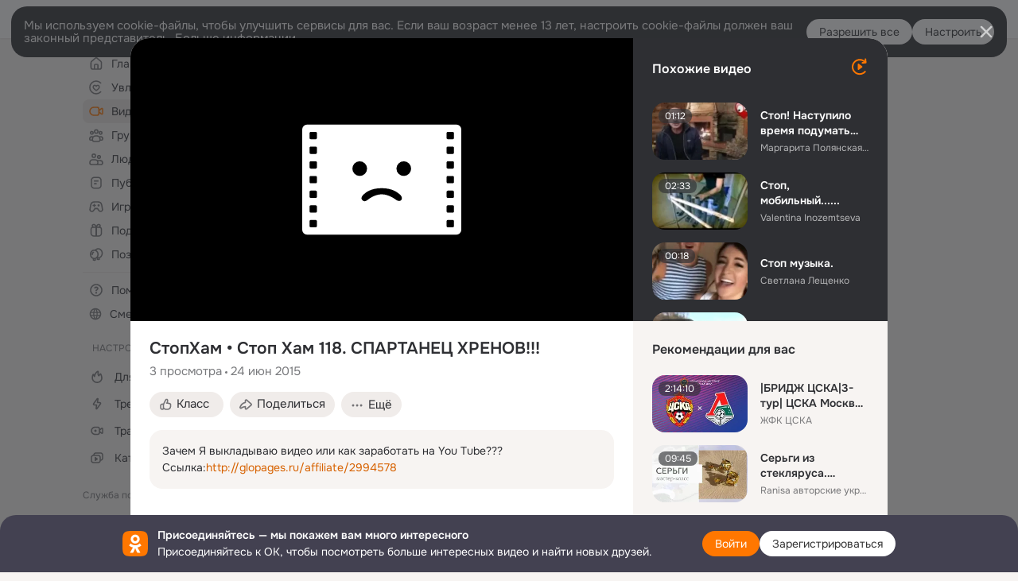

--- FILE ---
content_type: text/html;charset=UTF-8
request_url: https://ok.ru/video/8717079629
body_size: 86069
content:
<!DOCTYPE html>
<html class="anonym__video webkit mac-chrome nottouch small-toolbar mail-ext-toolbar-disabled oh __ui-theme_colors-update __ui-theme_enabled __ui-theme_light __is-layout-v5 __optimize-mobile-inp" prefix="og: http://ogp.me/ns# video: http://ogp.me/ns/video# ya: http://webmaster.yandex.ru/vocabularies/" lang="ru" data-initial-state-id="anonymVideo" data-use-hook-activator="1" data-stat-id="84d1283c-befb-4f5c-b2c2-71510a370676" data-client-state="ms:0;dcss:0;mpv2:1;dz:0" data-network-errors=""><head><!-- META START --><meta http-equiv="Content-Type" content="text/html; charset=UTF-8"></meta><meta http-equiv="X-UA-Compatible" content="IE=edge"></meta><title>СтопХам • Стоп Хам 118. СПАРТАНЕЦ ХРЕНОВ!!!</title><meta http-equiv="Cache-Control" content="no-cache"></meta><meta http-equiv="Pragma" content="no-cache"></meta><meta http-equiv="Expires" content="Mon, 26 Jul 1997 05:00:00 GMT"></meta><meta name="referrer" content="origin"></meta><meta name="referrer" content="no-referrer-when-downgrade"></meta><meta name="viewport" content="width=1024"></meta><meta name="skype_toolbar" content="skype_toolbar_parser_compatible"></meta><meta name="title" content="СтопХам • Стоп Хам 118. СПАРТАНЕЦ ХРЕНОВ!!!"></meta><meta name="description" content="Зачем Я выкладываю видео или как заработать на You Tube???
Ссылка:http://glopages.ru/affiliate/2994578"></meta><link rel="canonical" href="https://ok.ru/video/8717079629"></link><meta name="application-name" content="OK.RU"></meta><link rel="alternate" href="android-app://ru.ok.android/odnoklassniki/ok.ru/video/8717079629"></link><link type="application/atom+xml" rel="alternate" href="https://ok.ru/atom-feed/hobby"></link><link type="application/atom+xml" rel="alternate" href="https://ok.ru/atom-feed/collection"></link><link media="only screen and (max-width: 768px)" rel="alternate" href="https://m.ok.ru/video/8717079629"></link><link rel="image_src" href="https://i.okcdn.ru/i?r=[base64]"></link><meta property="og:title" content="СтопХам • Стоп Хам 118. СПАРТАНЕЦ ХРЕНОВ!!!"></meta><meta property="og:description" content="Зачем Я выкладываю видео или как заработать на You Tube???
Ссылка:http://glopages.ru/affiliate/2994578"></meta><meta property="og:url" content="https://ok.ru/video/8717079629"></meta><meta property="og:site_name" content="OK.RU"></meta><meta property="og:image" content="https://i.okcdn.ru/i?r=[base64]"></meta><meta property="og:image:url" content="http://i.okcdn.ru/i?r=[base64]"></meta><meta property="og:image:secure_url" content="https://i.okcdn.ru/i?r=[base64]"></meta><meta property="og:type" content="video.other"></meta><meta property="og:video" content="http://ok.ru/videoembed/8717079629"></meta><meta property="og:video:url" content="http://ok.ru/videoembed/8717079629"></meta><meta property="og:video:secure_url" content="https://ok.ru/videoembed/8717079629"></meta><meta property="og:video:type" content="text/html"></meta><meta property="og:video:width" content="491"></meta><meta property="og:video:height" content="275"></meta><meta property="og:video:duration" content="151"></meta><meta property="og:video" content="http://ok.ru/web-api/video/moviePlayer/8717079629"></meta><meta property="og:video:url" content="http://ok.ru/web-api/video/moviePlayer/8717079629"></meta><meta property="og:video:secure_url" content="https://ok.ru/web-api/video/moviePlayer/8717079629"></meta><meta property="og:video:type" content="application/x-shockwave-flash"></meta><meta property="og:video:width" content="491"></meta><meta property="og:video:height" content="275"></meta><meta property="og:video:duration" content="151"></meta><meta property="ya:ovs:adult" content="false"></meta><meta property="ya:ovs:upload_date" content="2015-06-24T02:09:45+03:00"></meta><meta property="ya:ovs:allow_embed" content="false"></meta><meta property="video:duration" content="151"></meta><meta property="ya:ovs:content_id" content="http://out.pladform.ru/player?pl=18079&amp;type=html5&amp;videoid=100721873"></meta><meta property="ya:ovs:status" content="published"></meta><meta property="ya:ovs:is_official" content="no"></meta><meta property="ya:ovs:modify_date" content="2016-05-13T03:28:48+03:00"></meta><meta property="ya:ovs:comments" content="0"></meta><meta property="ya:ovs:likes" content="0"></meta><meta property="ya:ovs:views_total" content="3"></meta><meta property="video:tag" content=""></meta><script type="application/ld+json">{"@context":"https://schema.org","@type":"BreadcrumbList","itemListElement":[{"@type":"ListItem","item":{"@id":"https://ok.ru","name":"Главная"},"position":1},{"@type":"ListItem","item":{"@id":"https://ok.ru/video","name":"Видео"},"position":2},{"@type":"ListItem","item":{"@id":"https://ok.ru/video/8717079629","name":"СтопХам • Стоп Хам 118. СПАРТАНЕЦ ХРЕНОВ!!!"},"position":3}]}</script><!-- META END --><script>try { top.location.toString(); if (top != self) { throw new Error(''); } } catch (e) { top.location = location; }</script><script>if(navigator.sendBeacon){ var data = "a=" +JSON.stringify({ startupData: { headBeacon:1 } }) + "&statId=84d1283c-befb-4f5c-b2c2-71510a370676"; var headers = { type: 'application/x-www-form-urlencoded' }; var blob = new Blob([data], headers); navigator.sendBeacon('/gwtlog', blob); }</script><script>var swPath = "/app.js";</script><script>if ('serviceWorker' in navigator) { window.addEventListener('load', function(){ navigator.serviceWorker.register(swPath); }); }</script><script>(function(w,d,s,l,i){w[l]=w[l]||[];w[l].push({'gtm.start': new Date().getTime(),event:'gtm.js'});var f=d.getElementsByTagName(s)[0], j=d.createElement(s),dl=l!='dataLayer'?'&l='+l:'';j.async=true;j.src= 'https://www.googletagmanager.com/gtm.js?id='+i+dl;f.parentNode.insertBefore(j,f); })(window,document,'script','dataLayer','GTM-WFHQQ63');</script><link fetchpriority="HIGH" as="image" rel="preload" href="https://i.okcdn.ru/i?r=[base64]"></link><style type="text/css">.hookData { display: none; position: absolute; left: -9999px; }</style><script type="text/javascript">var OK = OK || {}; OK.startupData = OK.startupData || {}; OK.startupData['okHeadStart'] = window.performance.now();</script><link href="//st-ok.cdn-vk.ru/res/css/ncore_of6kxrw2.css" type="text/css" rel="stylesheet" id="lightCoreCss"><link href="//st-ok.cdn-vk.ru/res/css/colors_gzct653y.css" type="text/css" rel="stylesheet"><link href="//st-ok.cdn-vk.ru/res/css/colors.dark_byb9hya0.css" type="text/css" rel="stylesheet"><link href="//st-ok.cdn-vk.ru/res/css/nmain_full_gsbx0k4e.css" type="text/css" rel="stylesheet" id="lightMainCss"><link href="//st-ok.cdn-vk.ru/res/css/nb_brma06lf.css" type="text/css" rel="stylesheet" id="nbCss"><link href="//st-ok.cdn-vk.ru/res/css/nmain_postponed_ms76qry3.css" type="text/css" rel="stylesheet"><link href="//st-ok.cdn-vk.ru/res/css/ncore_postponed_hmjq8l4u.css" type="text/css" rel="stylesheet">
<link href="//i.okcdn.ru" rel="preconnect" crossorigin>
<link href="//dp.okcdn.ru" rel="preconnect" crossorigin>
<link href="//pimg.okcdn.ru" rel="preconnect" crossorigin>
<link href="//st.okcdn.ru" rel="preconnect" crossorigin>
<link href="//i.mycdn.me" rel="preconnect" crossorigin>
<link href="//dp.mycdn.me" rel="preconnect" crossorigin>
<link href="//pimg.mycdn.me" rel="preconnect" crossorigin>
<link href="//st.mycdn.me" rel="preconnect" crossorigin><link href="//st-ok.cdn-vk.ru/res/css/layout_crwoxexq.css" type="text/css" rel="stylesheet"><link id="css-hacks" type="text/css" href="https://st.okcdn.ru/static/css-hacks/1-0-290/overrides-d7mth5go.css" rel="stylesheet" /><link sizes="16x16" rel="shortcut icon" id="favicon" href="/favicon.ico" type="image/x-icon"></link><link rel="icon" href="/favicon.svg" type="image/svg+xml"></link><link sizes="16x16" rel="icon" href="/res/i/logo_ok_16-r23.png" type="image/png"></link><link sizes="32x32" rel="icon" href="/res/i/logo_ok_32-r23.png" type="image/png"></link><link sizes="42x42" rel="icon" href="/res/i/logo_ok_42-r23.png" type="image/png"></link><link rel="apple-touch-icon" href="/res/i/apple-touch-icon_180-r.png"></link><script type="text/javascript">OK.startupData['odklCssGo'] = window.performance.now() - OK.startupData['okHeadStart'];</script><script src="/res/js/cdnFailover_4CP7LGRS.js"></script><script>OK.initCdnFailover({"mainCdn":"https://st-ok.cdn-vk.ru/","fallbackCdn":"//st.okcdn.ru/","responseThreshold":5,"cookieName":"fbCdn","cookieVersion":1,"maxCookieAge":"86400","autoRefresh":true,"logType":["DETECT","SWITCH_TO_FALLBACK"],"ignorePaths":[]}, '84d1283c-befb-4f5c-b2c2-71510a370676');</script><script type="text/javascript">var pageCtx={0:0,regJsSrc:"res/js/scriptReg_n9opvjtd.js",giftsJsSrc:"res/js/scriptGifts_lq4o6kpi.js",textareaJsSrc:"res/js/textarea_coic2mq7.js",photoUploaderJsSrc:"res/js/photoUploader_ncxx4nwz.js",abstractHooksSrc:"res/js/abstractHooks_dnvxknvg.js",bottomJsSrc:"res/js/scriptBottom_h4t6y3sm.js",promoAppJsSrc:"res/js/scriptPromoApp_bigrfbkd.js",appEditJsSrc:"res/js/scriptAppEditForm_hplvycpm.js",cdnNodeSrc:"static/cdn/cdn.js?timestamp=1769819321432",gwtHash:"e9319a77T1769592355451",isAnonym:true,path:"/video/8717079629",state:"st.cmd=anonymVideo&amp;st.m=SHOWCASE&amp;st.furl=%2Fvideo%2Fshowcase",staticResourceUrl:"//st-ok.cdn-vk.ru/",youlaApps:"youla,youla_test,sport2018,youla_stage,pandao,masters,get-ok-back-in-games"};</script>
<script src="//st-ok.cdn-vk.ru/res/js/require-2.1.11_kyyqpj4q.js"></script><script src="//st-ok.cdn-vk.ru/res/js/tracerPlaceholder_chnrkzcc.js"></script><script crossorigin="" onload="this.setAttribute('data-loaded', 'true')" src="//st-ok.cdn-vk.ru/res/js/polyfillsModern_mx8ooaq7.js" id="polyfills-modern-script" type="module"></script><script nomodule="" onload="this.setAttribute('data-loaded', 'true')" src="//st-ok.cdn-vk.ru/res/js/polyfills_cknco4yg.js" id="polyfills-script"></script><script src="//st-ok.cdn-vk.ru/res/js/classic_huf3w47m.js"></script><script>(function(m,e,t,r,i,k,a) { m[i]=m[i] || function() { (m[i].a = m[i].a || []).push(arguments); }; m[i].l = 1 * new Date(); k = e.createElement(t), a = e.getElementsByTagName(t)[0], k.async = 1, k.id = "metrica-script"; k.src = r, a.parentNode.insertBefore(k,a); })(window, document, "script", "https://mc.yandex.ru/metrika/tag.js", "ym"); window.ymCounterId = 87663567; ym("87663567", "init", { clickmap: true, trackLinks: true, accurateTrackBounce: true });</script><noscript><div><img src="https://mc.yandex.ru/watch/87663567" alt="" style="position:absolute; left:-9999px;"></div></noscript><script>(function (d, w, id) { if (d.getElementById(id)) return; var ts = d.createElement("script"); ts.type = "text/javascript"; ts.async = true; ts.id = id; ts.src = "https://top-fwz1.mail.ru/js/code.js"; var f = function () { var s = d.getElementsByTagName("script")[0]; s.parentNode.insertBefore(ts, s); }; if (w.opera == "[object Opera]") { d.addEventListener("DOMContentLoaded", f, false); } else { f(); } })(document, window, "tmr-code"); window._tmrCounterId = 87663567; var _tmr = window._tmr || (window._tmr = []);</script><noscript><div><img src="https://top-fwz1.mail.ru/counter?id=87663567;js=na" alt="Top.Mail.Ru" style="position:absolute;left:-9999px;"></div></noscript><link fetchpriority="AUTO" rel="stylesheet" href="//st-ok.cdn-vk.ru/res/react/components_cb329a77.css" type="text/css"></link><link fetchpriority="AUTO" rel="stylesheet" href="//st-ok.cdn-vk.ru/res/react/layers_recommendations_64d5d36c.css" type="text/css"></link><link fetchpriority="AUTO" rel="stylesheet" href="//st-ok.cdn-vk.ru/res/react/layers_layer-arrow-button_6f20a833.css" type="text/css"></link><link fetchpriority="AUTO" rel="stylesheet" href="//st-ok.cdn-vk.ru/res/react/layers_layer-close-button_bcd28378.css" type="text/css"></link><link fetchpriority="AUTO" rel="stylesheet" href="//st-ok.cdn-vk.ru/res/react/search_toolbar-search_885abbab.css" type="text/css"></link><link fetchpriority="AUTO" rel="stylesheet" href="//st-ok.cdn-vk.ru/res/react/anonym-main-menu_d483b141.css" type="text/css"></link><link fetchpriority="AUTO" rel="stylesheet" href="//st-ok.cdn-vk.ru/res/react/layers_layer-loader_7b30f27c.css" type="text/css"></link><link fetchpriority="AUTO" rel="stylesheet" href="//st-ok.cdn-vk.ru/res/react/auth-login_auth-login-popup_78535c44.css" type="text/css"></link><link fetchpriority="AUTO" rel="stylesheet" href="//st-ok.cdn-vk.ru/res/react/auth-login_auth-login-banner_c47c58fd.css" type="text/css"></link><link fetchpriority="AUTO" as="script" rel="preload" href="//st-ok.cdn-vk.ru/res/js/storage_mfz9olal.js"></link><link fetchpriority="AUTO" as="script" rel="preload" href="//st-ok.cdn-vk.ru/res/js/OKVideo_dy85iost.js"></link><link fetchpriority="AUTO" as="script" rel="preload" href="//st-ok.cdn-vk.ru/res/js/AjaxNavigationLog_oxmn9133.js"></link><link fetchpriority="AUTO" as="script" rel="preload" href="//st-ok.cdn-vk.ru/res/js/HookActivator_f36d65yb.js"></link><link fetchpriority="AUTO" as="script" rel="preload" href="//st-ok.cdn-vk.ru/res/js/NewsFetchCoordinator_k5efdfyr.js"></link><link fetchpriority="AUTO" as="script" rel="preload" href="//st-ok.cdn-vk.ru/res/js/vanilla_i4ia9ln0.js"></link><link fetchpriority="AUTO" as="script" rel="preload" href="//st-ok.cdn-vk.ru/res/js/PackageRegistry_klpu9ibn.js"></link><link fetchpriority="AUTO" as="script" rel="preload" href="//st-ok.cdn-vk.ru/res/js/screens_hv6rcwzj.js"></link><link fetchpriority="AUTO" as="script" rel="preload" href="//st-ok.cdn-vk.ru/res/js/StatLogger_muj86wqu.js"></link><link fetchpriority="AUTO" as="script" rel="preload" href="//st-ok.cdn-vk.ru/res/js/stringUtils_o0ehtgie.js"></link><link fetchpriority="AUTO" as="script" rel="preload" href="//st.okcdn.ru/static/one-video-player/0-3-34/one-video-player.js"></link><link fetchpriority="AUTO" as="script" rel="preload" href="//st-ok.cdn-vk.ru/res/js/cookie_n3q7bswl.js"></link><link fetchpriority="AUTO" as="script" rel="preload" href="//st-ok.cdn-vk.ru/res/js/GwtExperimentsCfg_g93c6dn5.js"></link><link fetchpriority="AUTO" as="script" rel="preload" href="//st-ok.cdn-vk.ru/res/js/environment_n9tcq4ka.js"></link><link fetchpriority="AUTO" as="script" rel="preload" href="//st-ok.cdn-vk.ru/res/js/GwtConfig_i86bns5w.js"></link><link fetchpriority="AUTO" as="script" rel="preload" href="//st-ok.cdn-vk.ru/res/js/pts_n020lgvf.js"></link><link fetchpriority="AUTO" as="script" rel="preload" href="//st-ok.cdn-vk.ru/res/js/dateTimeUtils_h6d11sjo.js"></link><script type="text/javascript">window.inline_resources = {};
window.inline_resources.pms={};
window.inline_resources.pms['tracerConfiguration']={"data":"{\"diffHtmlMaxShowedLengthPart\":300,\"isOutputReactDiffHtmlToConsoleEnabled\":false,\"diffHtmlViewedPart\":0.3,\"logHTMLErrorsComponentList\":[\"image-layer\",\"auth-login-banner\",\"fixed-promo-banner\",\"video-upload-block\",\"video-search-result\",\"video-navigation-block\",\"video-search-input\",\"recommendations-block\",\"groups-join-component\",\"group-author\",\"portal-search\",\"anonym-content-search\",\"toolbar-search\",\"anonym-main-menu\",\"anonym-user-head\",\"anonym-user-root\",\"alternative-content-block\",\"ads-manager-table\",\"posting-form-dropdown\",\"layer-close-button\",\"photo-settings\",\"layer-arrow-button\",\"hybrid-feed-filter\",\"today-page\"]}","$Hash$":"1271023923"};
window.inline_resources.pms['accessibilityConfiguration']={"data":"{\"isA11yHeadingEnabled\":true,\"isRoleOnIconEnabled\":true,\"isInvisibleHeadingEnabled\":true,\"isElementsSemanticOrderEnabled\":true,\"isTextInLabelForSearchInputsEnabled\":true,\"areSemanticTagsWithRolesEnabled\":true,\"areAccessibleDropDownMenusEnabled\":true,\"areAccessibleModalsEnabled\":true,\"isAriaLabelOnInteractiveElementsEnabled\":true,\"isAccessibleToolbarEnabled\":true,\"isRoleOnButtonEnabled\":true,\"areAccessibleTabMenusEnabled\":true}","$Hash$":"1257704601"};
window.inline_resources.pms['mediaTopicConfiguration']={"data":"{\"isDebugOpenedByDefault\":false,\"isDebugAttachedToBottom\":false,\"isDebugHalfHeight\":false,\"isDebugHeadingMsgHidden\":false}","$Hash$":"1339670806"};
window.inline_resources.pms['layoutConfiguration']={"data":"{\"iconsInRightColumnDisabled\":true,\"isRedesignCommonComponent\":true,\"isRedesignLoader\":true}","$Hash$":"1129174152"};
window.inline_resources.pms['loginPopupConfig']={"data":"{\"isEnabled\":true,\"vkidAppId\":\"7525058\",\"getPopupTextByAction\":{\"Default\":\"intent-common\",\"User_Apps\":\"intent-user-apps\",\"User_Comment\":\"intent-user-comment\",\"Group_Reshare\":\"intent-group-reshare\",\"Video_Comment\":\"intent-video-comment\",\"Video_Save\":\"intent-video-save\",\"Gifts_Choose\":\"intent-gifts-choose\",\"Gifts_Send\":\"intent-gifts-send\",\"User_Photos\":\"intent-user-photos\",\"Hobby_Bookmark\":\"intent-hobby-bookmark\",\"Video_Upload\":\"intent-video-upload\",\"User_Adverts\":\"intent_user_adverts\",\"Video_Report\":\"intent-video-report\",\"Video_Likes\":\"intent-video-likes\",\"User_SeeMusic\":\"intent-user-see-music\",\"Reaction\":\"intent-reaction\",\"User_Friends\":\"intent-user-friends\",\"User_Statuses\":\"intent-user-statuses\",\"Hobby_Complain\":\"intent-hobby-complain\",\"Group_Reshares_Count\":\"intent-group-reshares-count\",\"Hobby_Share\":\"intent-hobby-share\",\"User_Gifts\":\"intent-user-gifts\",\"User_SendGift\":\"intent-user-send-gift\",\"Video_StartOnline\":\"intent-video-start-online\",\"ContentSearch_Survey\":\"intent-content-search-survey\",\"User_Subscriptions\":\"intent-user-subscriptions\",\"Group_Report\":\"intent-group-report\",\"ContentSearch_PlayMusic\":\"intent-content-search-play-music\",\"User_Videos\":\"intent-user-videos\",\"Games_Play\":\"intent-game-play\",\"Music_Comment\":\"intent-music-comment\",\"User_Report\":\"intent-user-report\",\"Group_Comment\":\"intent-group-comment\",\"User_Subscribe\":\"intent-user-subscribe\",\"Hobby_AddPost\":\"intent-hobby-add-post\",\"User_Write\":\"intent-user-write\",\"Discovery_LoadMore\":\"intent-discovery-load-more\",\"Video_More\":\"intent-video-more\",\"User_SendMoney\":\"intent-user-send-money\",\"Music_Play\":\"intent-music-play\",\"Group_Enter\":\"intent-group-enter\",\"Group_Links\":\"intent-group-links\",\"User_Subscribers\":\"intent-user-subscribers\",\"User_PlayMusic\":\"intent-user-play-music\",\"User_Profile\":\"intent-user-profile\",\"Video_Reshares\":\"intent-video-reshares\",\"User_Feed\":\"intent-user-feed\",\"User_Add\":\"intent-user-add\",\"Video_Comments\":\"intent-video-comments\",\"Discussion_Like\":\"intent-discussion-like\",\"User_EnterGroup\":\"intent-user-enter-group\",\"Hobby_Like\":\"intent-hobby-like\",\"User_SeeGroups\":\"intent-user-see-groups\",\"Group_Likes\":\"intent-group-likes\",\"Hobby_Subscribe\":\"intent-hobby-subscribe\",\"Group_Like\":\"intent-group-like\",\"Hobby_AddQAPost\":\"intent-hobby-add-qa-post\"},\"getAuthLocationPrefixByStateIdMap\":{\"anonymFriendProfile\":\"anonym.sign_in\",\"anonymGiftsCatalog\":\"anonym.sign_in\",\"anonymFriendMusic\":\"anonym.sign_in\",\"anonymMusicCollection\":\"anonym.sign_in\",\"anonymHobby\":\"anonym.sign_in\",\"anonymFriendAltGroup\":\"anonym.sign_in\",\"anonymGroupCatalog\":\"anonym.sign_in\",\"anonymContentSearch\":\"anonym.sign_in\",\"anonymFriendAdverts\":\"anonym.sign_in\",\"anonymMusicArtist\":\"anonym.sign_in\",\"anonymHobbyTutorials\":\"anonym.sign_in\",\"anonymGroup\":\"anonym.sign_in\",\"discoveryAnonim\":\"anonym.sign_in\",\"anonymMusicTrack\":\"anonym.sign_in\",\"anonymHobbyEvents\":\"anonym.sign_in\",\"anonymFriendPhotos\":\"anonym.sign_in\",\"anonymHobbyArticles\":\"anonym.sign_in\",\"anonymGroupVideoAll\":\"anonym.sign_in\",\"anonymAppsShowcaseHD\":\"anonym.sign_in\",\"anonymSearchResult\":\"anonym.sign_in\",\"anonymGroupMembers\":\"anonym.sign_in\",\"anonymHobbySearch\":\"anonym.sign_in\",\"anonymAppMain\":\"anonym.sign_in\",\"anonymMusicAlbum\":\"anonym.sign_in\",\"anonymFriendSubscribers\":\"anonym.sign_in\",\"anonymGroupAlbums\":\"anonym.sign_in\",\"anonymGroupForum\":\"anonym.sign_in\",\"anonymFriendMain\":\"anonym.sign_in\",\"anonymFriendStatuses\":\"anonym.sign_in\",\"anonymFriendRestricted\":\"anonym.sign_in\",\"anonymFriendFriend\":\"anonym.sign_in\",\"anonymMain\":\"home\",\"anonymGroupPhotos\":\"anonym.sign_in\",\"anonymHobbyQuestions\":\"anonym.sign_in\",\"anonymHobbyMainPopular\":\"anonym.sign_in\",\"anonymFriendSubscriptions\":\"anonym.sign_in\",\"anonymVideo\":\"anonym.sign_in\",\"anonymHobbyOriginalTutorials\":\"anonym.sign_in\",\"anonymUserFriendVideo\":\"anonym.sign_in\"},\"getAuthLocationPostfixByFormContentTypeMap\":{\"USER_LIST_REMOVE_DIALOG\":\"user_list.remove_dialog\",\"LOGIN_FORM_GAMES\":\"login_form.games\",\"LOGIN_FORM_USERS_SEARCH\":\"login_form.users_search\",\"LOGIN_FORM_APPS\":\"login_form.apps\",\"LOGIN_FORM\":\"login_form\",\"CLIENT_LOGIN_FORM\":\"client_login_form\",\"LOGIN_FORM_CONTENT_SEARCH\":\"login_form.content_search\",\"LOGIN_FORM_GROUP\":\"login_form.group\",\"CALL_TO_ACTION\":\"cta\",\"LOGIN_FORM_VIDEO\":\"login_form.video\",\"QR_CODE\":\"qr_code\",\"LOGIN_FORM_HOBBY\":\"login_form.hobby\",\"OFFER_BIND_PROFILE\":\"offer_bind_profile\",\"SOC_LOGIN_FORM\":\"soc_login_form\",\"LOGIN_FORM_FRIEND\":\"login_form.friend\",\"CHOOSE_USER_VKC\":\"choose_user_vkc\",\"LOGIN_FORM_HELPFAQ\":\"login_form.helpfaq\",\"LOGIN_FORM_BUSINESSMANAGER\":\"login_form.businessmanager\",\"CLIENT_LOGIN_FORM_REACT\":\"client_login_form_react\",\"USER_LIST\":\"user_list\",\"LOGIN_FORM_OFFER_RESTORE_DIALOG\":\"login_form.offer_restore_dialog\",\"LOGIN_FORM_VIDEOCALLS\":\"login_form.videocalls\",\"LOGIN_FORM_MUSIC\":\"login_form.music\",\"LOGIN_FORM_GIFTS\":\"login_form.gifts\",\"CHOOSE_USER_VKC_REVOKE_NUMBER_DIALOG\":\"choose_user_vkc.revoke_number_dialog\"},\"isSocialButtonTooltipEnabled\":false,\"isBlockFormSubmitUntilLoaded\":false,\"isScriptForHandleEventsBeforeReact\":true,\"isShowAsSecondLineInSocialWidget\":true,\"isLoginFormContrastRedesign\":false,\"isQrCodeLoginEnabled\":true,\"getQrCodeRequestInterval\":1000,\"checkTimeout\":\"3000000\",\"isSequentialLoginEnabled\":false,\"wrongPasswordLimit\":3,\"getSupportLinkVkConnect\":\"/dk?cmd=PopLayer\\u0026st.layer.cmd=PopLayerHelpFeedback\\u0026st.layer.dCategory=on\\u0026st.layer.dProblem=on\\u0026st.layer.hCategory=off\\u0026st.layer.categorynew=LOGIN\\u0026st.layer.recrtype=password\\u0026st.layer.anonymForm=on\\u0026st.layer.categoryValue=UNKNOWN\\u0026st.layer.subcategory=VKCONNECT\\u0026st.layer.origin=CONFLICT_VKCONNECT\\u0026st.layer.dSubject=on\\u0026st.layer.hSubject=off\",\"useFormForProfile\":true,\"useFormForProfileAjax\":false,\"clickRepeatsEnabled\":true,\"isVkidLogopassEnabled\":true,\"isVkidHeadsEnabled\":true,\"isVkIdRegistrationEnabled\":false,\"isAuthPopupRedesign2023\":true,\"getSupportLink\":\"/dk?cmd=PopLayer\\u0026st.layer.cmd=PopLayerHelpFeedback\\u0026st.layer.categorynew=UNKNOWN\\u0026st.layer.subcategory=UNKNOWN\\u0026st.layer.origin=LOGIN\",\"logSavedUsersCount\":true}","$Hash$":"101499157"};
window.inline_resources.pms['testId']={"data":"{\"enabled\":true}","$Hash$":"1694064573"};
window.inline_resources.pts={};
window.inline_resources.pts['recommendation-header']={"$Hash$":"3845647394048","close":"Закрыть"};
window.inline_resources.pts['accessibility.ui']={"$Hash$":"3845554910464","spin.status":"Загрузка..."};
window.inline_resources.pts['media-layer.client']={"$Hash$":"3845538561536","recommendations-stub.title":"Пока здесь пусто, но скоро мы найдём лучшие публикации и они появятся в этой вкладке"};
window.inline_resources.pts['hobby.client']={"$Hash$":"3845587975168","badge.new":"НОВОЕ","badge.expert":"Эксперт"};
window.inline_resources.pts['accessibility']={"user-config-email-phone-used":"Подтверждение профиля","heading.leftColumn.userPage":"Информация о профиле","heading.switchFeed":"Рекомендации","user-skills-settings":"Бизнес-профиль","link_to_feed":"Перейти к посту","test_item":"Тестовое слово","user-profile-settings-mrb":"Публичность","aria.label.button.shared_album_view":"Просмотрели","business-profile-merchant-registration-application":"Прием платежей в ОК","heading.additionalFeatures":"Дополнительные возможности","aria.label.button.pin":"Вас отметили","aria.label.button.close":"Закрыть","aria.label.photoCard.link":"Фото","aria.label.open.mediatopic.link":"Открыть топик","aria.label.open":"Открыть","heading.photos":"Ваши фото","heading.modal":"Модальное окно","video.nextBanner":"Следующий баннер","heading.myfriends":"Ваши друзья","aria.label.feed.image.open":"Открыть картинку","group-tags":"Ключевые слова","my-friends":"Мои друзья","middle_column_menu":"Меню в средней колонке","portal":"По порталу","heading.filter":"Фильтр","user-config-password-enter-phone":"Подтверждение профиля","heading.mainFeed":"Основная лента","aria.label.button.remove.story":"Удалить элемент истории","heading.breadcrumbs":"Навигационная цепочка","aria.label.open.photo.link":"Открыть фотографию","user-location-history":"История посещений","user-config-email-enter-code":"Подтверждение профиля","all-subscriptions":"Подписки пользователя [owner]","altCloseImage":"Закрыть","ui.spin.status":"Загрузка...","progressbar_photo":"Статус загрузки фото","aria.label.clear_field":"Очистить поле","user-config-password-enter-code":"Подтверждение профиля","biz-apps-all":"Все приложения ","heading.gifts":"Подарки","aria.label.component.reactions.like":"Поставить класс","go_to_profile":"Перейти в запомненный профиль","user-config-email-enter-email-code":"Подтверждение профиля","video.scrollTop":"К верху страницы","aria.label.button.comment_like":"Оценили комментарий","all-friends":"Друзья пользователя [owner]","aria.label.button.dailyphoto_view":"Просмотрели","remove_remembered_profile":"Удалить профиль из запомненных","user-config-password-phone-used":"Подтверждение профиля","aria.label.online.status.mobile":"Онлайн с телефона","aria.label.button.comment_like_on_behalf_of_group":"Оценили комментарий","aria.label.album.link":"Открыть альбом","user-config-password-revoke-phone":"Подтверждение профиля","movie_duration":"Продолжительность видео","aria.label.button.comment_group_mention":"Упомянули","aria.label.component.reactions.unlike":"Снять класс","heading.rightColumn":"Правая колонка","anonym_header_logo_link":"На страницу авторизации","aria.label.button.challenge_join":"Присоединились","attach":"Прикрепить","close":"Закрыть","user-photo":"Мои фото","aria.label.button.dailyphoto_vote":"Проголосовали","top_menu":"Верхнее меню","user-notifications-config":"Уведомления и оповещения","heading.aside":"Левая колонка","anonym_footer_menu":"Меню в подвале сайта со списком сервисов","user-config-oauth-mrb":"Сторонние приложения","user-groups":"Мои группы","photo-count":"Одно фото из [count]","heading.leftColumn":"Левая колонка","alt-photo":"Фото","main-feed":"Лента","progressbar_main":"Статус загрузки страницы","user-gifts-settings":"Подарки и платные функции","hide":"Скрыть блок","aria.label.movieCardRedesigned.link":"Смотреть","discovery":"Рекомендации","heading.menu":"Меню","guests-page":"Гости","$Hash$":"3845723131648","turn-to-right":"Следующий элемент","app-showcase":"Игры","video.previousBanner":"Предыдущий баннер","link.open.marathon":"Открыть марафон","left_column_menu":"Меню в левой колонке с разделами","gifts-main":"Подарки","aria.label.button.comment_reshare":"Поделились комментарием","heading.postingForm":"Форма публикации","business-profile-merchant-registration-promotion":"Данные продавца","biz-apps-mine":"Мои приложения","aria.label.button.answer":"Ответили","send-comment":"Отправить комментарий","user-config-password":"Пароль","aria.label.searchLine.close":"Отменить","aria.label.button.show_password":"Посмотреть пароль","logo":"Лого","user-video-settings":"Видео","user-config-email-enter-email":"Подтверждение профиля","count-photos":"[item] фото из [count]","user-config-email-confirm-phone-enter":"Подтверждение профиля","user-photo-settings":"Фото","aria.label.button.poll":"Проголосовали","heading.additionalColumn":"Дополнительная колонка","heading.stub":"Заглушка","search-main":"Поиск","aria.label.button.subscription":"Подписались","payments-main":"Денежные переводы","heading.portlet":"Портлет","aria.label.button.reminder":"Напомнили","aria.label.button.qr_code_auth":"Войти по QR-коду","go_to_group_name":"Перейти в группу [groupName]","business-profile-settings":"Моя страничка","scrollTop":"Прокрутить вверх","aria.label.button.hide_password":"Скрыть пароль","aria.label.online.status.messenger":"Онлайн в мессенджере","heading.feed":"Фид","user-config-email-enter-phone":"Подтверждение профиля","choose-emoji":"Выбрать смайлик","discovery.join-group":"Присоединиться к группе","all-subscribers":"Подписчики пользователя [owner]","link.open.gift":"Сделать подарок","heading.feeds":"Лента постов","user-messages-new-settings":"Сообщения","heading.video":"Видео","aria.label.button.pin_group":"Группу отметили","heading.aboutUser":"Подробная информация о профиле","aria.label.button.pin_comment":"Комментарий закрепили","aria.label.button.sympathy":"Понравилось","aria.label.button.moderation":"Заблокирован модерацией","aria.label.button.comment":"Прокомментировали","aria.label.button.like":"Нравится","video.close":"Закрыть","blacklist-settings":"Черный список","turn-to-left":"Предыдущий элемент","video.banner":"Видеобаннер","aria.label.button.user_topic_views":"Просмотрели","ads-manager":"Рекламный кабинет","aria.label.button.reshare":"Поделились","user-config-email-revoke-phone":"Подтверждение профиля","aria.label.button.photowall_view":"Просмотрели","aria.label.online.status":"Онлайн","discovery.like-component":"Мне нравится","aria.label.onlineIcon":"Онлайн","user-config-mrb":"Основные настройки","aria.label.button.comment_mention":"Упомянули","aria.label.promoAvatarRightColumnPortlet.link":"Новая рамка","heading.portlet.FriendsPromoBannerPortlet":"Дополнительные возможности поиска друзей и включение функции «Невидимка»","biz-apps-main":"Приложения","link.open.game":"Открыть игру","discovery.dislike-component":"Мне не нравится","user-config-password-confirm-phone":"Подтверждение профиля","group-search-filter":"Поиск","video.autoplay":"Автовоспроизведение"};
window.inline_resources.pts['web.bookmarks.navbar']={"$Hash$":"3845801335296","menuTitle_GroupNews":" Темы","menuTitle_Gift":"Подарки","menuTitle_Main":"Главная","menuTitle_UserPhoto":"Фотографии","menuTitle_Game":"Игры","menuTitle_Hobby":"Увлечения","menuTitle_MallProduct":"Товары","menuTitle_Help":"Помощь","menuTitle_AltGroupPhoto":"Фотографии","menuTitle_Content":"Публикации","menuTitle_UserTopic":"Заметки","menuTitle_ChangeLanguage":"Сменить язык","menuTitle_Happening":"Темы","menuTitle_Adverts":"Объявления","menuTitle_AltGroup":"Группы","menuTitle_Movie":"Видео","menuTitle_AltGroupAlbum":"Фотоальбомы","menuTitle_Events":"Поздравления","menuTitle_UserAlbum":"Фотоальбомы","menuTitle_Discovery":"Рекомендации","showMore":"Показать все","title_Settings":"Настройки страницы","menuTitle_User":"Люди","menuTitle_CookieSetting":"Настройки cookie","menuTitle_Group":"Группы","menuTitle_AltGroupTopic":"Темы"};
window.inline_resources.pts['video.player']={"region_restriction":"Видео недоступно для региона","play":"Воспроизвести","cancel":"Отмена","dasherror":"Ошибка воспроизведения видео","upload":"Добавить видео","promo_description":"Смотри прямые эфиры OK Live со всего мира прямо сейчас!","voted":"Выбор сделан!","exit_wide":"Обычный размер","ultra":"2160","live_stream_after":"Трансляция начнётся через","feedback":"Сообщить о проблеме воспроизведения","subscribed":"Вы подписаны","joinedNow":"Вы в группе!","unsubscribe":"Отписаться","next_video":"Следующее видео","total_amount_in_quiz":"Всего разыгрывалось","go_to_link":"Перейти","exit_fs":"Свернуть","skip_adv":"Пропустить рекламу","go_to_ok":"перейдите на OK.RU","options":"Настройки","participating":"Ваша заявка принята","join":"Вступить","subscribedProfileNow":"Вы подписаны!","you":"Вы","interest_game":"Игра на интерес","no_winners_in_lottery":"В лотерее нет победителей","mute":"Выключить звук","lowest":"240","watch_ok":"Смотреть в Одноклассниках","videoplayer":"Видеоплеер","stop":"Остановить видео","and_more_people":"и еще [count] человек","very_big_embed_size":"Очень большой","copy_link":"Копировать ссылку","not-notify":"Не напоминать мне о трансляции","adv_sec":"сек","skip":"Пропустить","requestSent":"Заявка послана","login":"войдите на сайт","notify":"Напомнить мне о трансляции","sd":"480","low":"360","adv_label":"Реклама","no_winners_in_quiz":"В викторине нет победителей","lottery_is_over":"Лотерея закончена","enable_chat":"Включить чат","share":"Ссылка","not_found":"Видео не найдено","live_stream_offline":"Трансляция приостановлена","quality_title":"Качество","unsupported_media":"Ошибка воспроизведения видео","context_menu":"контекстное меню","participate":"Участвовать","question":"Вопрос","joined":"Вы уже в группе","right_answered":"Вы ответили верно","big_embed_size":"Большой","quad":"1440","deleted":"Видео удалено","link_to_video":"Ссылка на видео","best_moments":"Лучшие моменты","bad_network":"Плохое качество интернет-соединения","anonymous":"Аноним","fullhd":"1080","disable_chat":"Отключить чат","connecting":"Соединение","copy_link_time":"Скопировать URL с привязкой ко времени","$Hash$":"3845647867392","rotate":"Повернуть видео","skip_best_moments":"Лучшие моменты ● Пропустить","auto":"Авто","now_playing_on":"Сейчас воспроизводится на","try_retry":"Попробовать ещё раз","quiz_is_over":"Викторина закончена","annotations":"Аннотации","sharedNow":"Вы поделились","decode":"Ошибка воспроизведения видео","small_embed_size":"Маленький","high":"720","playback_speed":"Скорость","pip":"Режим «Картинка в картинке»","quality_change":"Изменить качество","airplay":"AirPlay","external_not_found":"Видео на внешнем ресурсе недоступно","other_embed_size":"Другой размер","disable_annotations":"Отключить аннотации","settings":"Настройки","no_flash_installed":"Для воспроизведения видео вам необходимо \u003Ca class=\"totalwhite mt-5 visible\" href=\"http://www.adobe.com/go/getflashplayer\" target=\"_blank\"\u003Eустановить Adobe Flash Player\u003C/a\u003E","progress_slider":"прогресс видео","and_more_people_plural":"и еще [count] [plural?1=человек|2=человека|3=человек]","error_template":"Ошибка соединения","sound_slider":"регулировка громкости","like":"Класс!","buy_product":"Купить","quiz_results":"Результаты викторины","replay":"Смотреть сначала","movie_not_ready":"В обработке","not_answered":"Вы не ответили","show_debug":"Техническая информация","pause":"Приостановить","you_won":"Вы выиграли","adv":"Вы сможете пропустить рекламу через","chromecast":"Воспроизвести на телевизоре","press_for_copy":"Для копирования нажмите","ultrahd":"2160","live_stream_ended":"Трансляция завершена","no_answer":"Нет ответа","click_ext_link":"Нажмите, чтобы перейти на сайт","full":"1080","copy_code":"Скопировать код","the_only_winner":"Вы единственный победитель!","enable_annotations":"Включить аннотации","right_answer":"Правильный ответ","enable_autostart":"Автостарт видео","wrong_answered":"Вы ответили неверно","link":"Ссылка","congratulations":"Поздравляем","medium":"480","network":"Ошибка соединения","joinGroupDefault":"Подпишитесь на группу, чтобы не пропустить трансляции","and":"и","unmute":"Включить звук","lottery_results":"Результаты лотереи","shareNow":"Поделиться","vote":"Голосовать","watch_later":"Добавить видео себе","enter_wide":"Широкий экран","subscribe":"Подписаться","click_for_sound":"Нажмите, чтобы включить звук","mobile":"144","subscribedProfile":"Вы уже подписаны","for_hd_quality":"Чтобы посмотреть видео в высоком качестве","show_results":"Смотреть результаты","vote_results":"Результаты голосования","enter_fs":"На весь экран","wrong_answer":"Неправильный ответ","normal_embed_size":"Средний","link_to_html_code":"HTML-код","quadhd":"1440","compilation":"Канал:","poll_set_winner_OK":"[isWinner?true=Вы и еще|false= ] [count] [plural?1=человек|2=человека|3=человек] [pluralTotal?1=выиграл|2=выиграли|3=выиграли] [amount] OK!","watch_later_added":"Добавлено к себе","promo_title":"OK Live","hd":"720","your_answer":"Ваш ответ","the_only_winner_OK":"Вы единственный победитель и выиграли [amount] OK!","poll_set_winner":"[isWinner?true=Вы и еще|false= ] [count] [plural?1=человек|2=человека|3=человек] [pluralTotal?1=победил|2=победили|3=победили]"};
window.inline_resources.pts['video.client']={"live.offline":"Offline","$Hash$":"3845610489088","video-uploader-confirm-exit.title":"Прекратить публикацию?","video-publish.error":"Ошибка при публикации видео","video-publish-cancel-all.description":"Видео не будут опубликованы, но останутся в списке неопубликованных","video-remove.title":"Удалить видео?","video-remove.description":"Видео будет удалено. Чтобы его опубликовать, видео придётся загрузить заново","video-uploader-confirm-exit.submit":"Прекратить","video-publish-delete-all.submit":"Прекратить","live.soon":"Скоро","video-publish-delete-all.description":"Видео будут удалены. Чтобы их опубликовать, видео придётся загрузить заново","video-publish-cancel-all.decline":"Остаться","video-uploader-confirm-exit.description":"Видео не будут опубликованы, но останутся в списке неопубликованных","video-published.link":"Посмотреть","video-remove.decline":"Остаться","video-published.title":"Видео опубликовано","video-remove.submit":"Удалить","video-publish-delete-all.decline":"Остаться","live.now":"Live","video-uploader-confirm-exit.decline":"Остаться","video-publish-cancel-all.title":"Прекратить публикацию?","video-publish-delete-all.title":"Прекратить публикацию?","error.avatar.change":"Ошибка выбора изображения для обложки / главного фото","video-publish-cancel-all.submit":"Прекратить"};
window.inline_resources.pts['auth-login-popup']={"intent-group-like":"Чтобы поставить класс, войдите в ОК","button-enter-short":"Войти","intent-user-gifts":"Чтобы посмотреть подарки пользователя, войдите в ОК.","intent-video-likes":"Чтобы узнать, кто ставил классы, войдите в ОК.","intent-content-search-play-music":"Чтобы прослушать песню, войдите в ОК.","seq-login-button-continue":"Продолжить","login_or_reg":"или","qrcode.heading":"Вход по QR-коду","restore.description":"Кажется, что вы не можете ввести правильный телефон, почту или пароль. Хотите восстановить ваш аккаунт?","intent-music-comment":"Чтобы оставить комментарий, войдите в ОК.","captcha_empty":"Введите проверочный код","intent-video-comments":"Чтобы посмотреть комментарии, войдите в ОК.","phone-will-be-revoked":"Номер занят","intent-user-enter-group":"Чтобы вступить в эту группу, войдите в ОК.","qrcode.button.tooltip":"Войти по QR-коду","intent-user-videos":"Чтобы посмотреть видео этого пользователя, войдите в ОК.","intent-user-subscriptions":"Чтобы посмотреть подписки этого пользователя, войдите в ОК.","intent-group-comment":"Чтобы оставить комментарий, войдите в ОК.","intent-user-reshare":"Чтобы поделиться публикацией, войдите в ОК.","intent-user-play-music":"Чтобы прослушать песню, войдите в ОК.","seq-login-form-title-enter":"Вход в профиль ОК","intent-game-play":"Чтобы поиграть в эту игру, войдите в ОК.","intent-video-more":"Чтобы узнать больше о видео, войдите в ОК.","popup-title":"Вход в ОК","intent-user-friends":"Чтобы посмотреть друзей этого пользователя, войдите в ОК.","intent-user-report":"Чтобы пожаловаться на этого пользователя, войдите в ОК.","tab-bind-profile":"Привязать профиль","intent-video-bookmark":"Чтобы добавить видео в закладки, войдите в ОК.","label-login":"Телефон или адрес эл. почты","captcha_refresh":"Показать другой код","anonymWriteMessageToGroupLayerText":"Чтобы написать сообщение в эту группу, войдите в ОК.","agreement-link-label":"регламентом","intent-hobby-add-post":"Чтобы рассказать о своём увлечении, войдите в ОК","intent-content-search-survey":"Чтобы участвовать в опросе, войдите в ОК.","intent-video-upload":"Чтобы загрузить видео, войдите в ОК.","auth-login-popup.login_or_reg":"или","intent-video-start-online":"Чтобы запланировать трансляцию, войдите в ОК.","add-profile":"Добавить профиль","intent-hobby-subscribe":"Чтобы подписаться на этого автора, войдите в ОK","intent-hobby-bookmark":"Чтобы добавить в закладки, войдите в ОК","qrcode.article-aria-label":"Окно для авторизации по QR-коду","not-my-profile":"Нет, это не мой профиль","button.enter.to.profile":"Войти в профиль","intent-group-report":"Чтобы пожаловаться на эту группу, войдите в ОК.","intent-user-send-money":"Чтобы перевести деньги этому пользователю, войдите в ОК.","qrcode.img-alt":"Изображение QR-кода для сканирования","intent-user-profile":"Чтобы подробнее посмотреть профиль этого пользователя, войдите в ОК.","intent-user-write":"Чтобы написать сообщение этому пользователю, войдите в ОК.","profile-delete-desc":"Чтобы войти в профиль после удаления, потребуется ввести логин и пароль","add-user-title":"Добавить \u003Cbr\u003E профиль","tab-profiles-new":"Аккаунты","profile-delete-article-aria":"Окно подтверждения удаления сохраненного профиля","intent-user-subscribe":"Чтобы подписаться на этого пользователя, войдите в ОК.","intent-group-likes":"Чтобы узнать, кто ставил классы, войдите в ОК.","delete-profile":"Удалить из списка","intent-group-links":"Чтобы посмотреть все ссылки на группы, войдите в ОК.","forgot-password":"Не получается войти?","intent-user-comment":"Чтобы оставить комментарий, войдите в ОК.","login-with-footer":"Войти через","create-new-profile":"Создать новый профиль","intent-video-save":"Чтобы добавить видео в закладки, войдите в ОК.","intent-gifts-send":"Чтобы отправить открытку друзьям, войдите в ОК.","captcha_invalid":"Неверный проверочный код","intent-user-statuses":"Чтобы посмотреть ленту этого пользователя, войдите в ОК.","button.continue.login.process":"Продолжить","qrcode.open-camera":"Откройте камеру телефона и отсканируйте этот QR-код","intent-group-reshares":"Чтобы посмотреть, кто поделился, войдите в ОК","seq-login-button-enter":"Войти в профиль","return":"Вернуться","profiles-subtitle":"Чтобы войти, нажмите на фото или имя","register":"Зарегистрироваться","pp-link-label":"политикой конфиденциальности","intent-user-see-groups":"Чтобы посмотреть группы этого пользователя, войдите в ОК.","$Hash$":"3845804338688","phone-will-be-revoked-description":"Этот номер записан на другого пользователя OK. Если вы хотите перевести номер на себя, нажмите Подтвердить. ","intent-user-subscribers":"Чтобы посмотреть подписчиков этого пользователя, войдите в ОК.","header-landing-small-text":"Вход","error-message.unknown":"Что-то пошло не так. Попробуйте позже.","login_saved-fail":"Данные для входа устарели. Введите логин и пароль","intent-group-reshare":"Чтобы поделиться публикацией, войдите в ОК.","button-enter":"Войти в Одноклассники","intent-discussion-like":"Чтобы поставить класс на комментарий, войдите в ОК","wrong-password-text":"Кажется, что вы не можете ввести правильный логин или пароль","profiles-title":"Недавно входили с этого компьютера","revoke-phone":"Подтвердить","intent-group-reshares-count":"Чтобы посмотреть, кто поделился, войдите в ОК","intent_user_adverts":"Чтобы посмотреть все товары этого пользователя, войдите в ОК.","vk-bind-text":"Привязать профиль","intent-group-bookmark":"Чтобы добавить в закладки, войдите в ОК","intent-video-watch-later":"Чтобы смотреть отложенные видео, войдите в ОК.","my-profile-button":"Да, это мой профиль","intent-gifts-choose":"Чтобы выбрать открытку, войдите в ОК.","intent-video-skip-movie":"Чтобы убрать видео из рекомендаций, войдите в ОК.","qrcode.button":"Вход по QR-коду","intent-user-photos":"Чтобы посмотреть фотографии этого пользователя, войдите в ОК.","intent-video-reshares":"Чтобы посмотреть, с кем делились публикацией, войдите в ОК.","tab-enter":"Вход","intent-reaction":"Чтобы поставить реакцию, войдите в ОК","qrcode.go-link":"Перейдите по открывшейся ссылке","intent-music-play":"Чтобы послушать музыку, войдите в ОК.","vk-connection-already-binded":"Этот профиль уже связан с другим профилем ВКонтакте. Если вы считаете, что так быть не должно, обратитесь в Службу поддержки.","label-password":"Пароль","tab-profiles":"Список профилей","contact-owner-header-text":"Это ваш профиль?\nЕсли это ваш профиль, вы можете добавить его в VK ID.","intent-group-enter":"Чтобы вступить в эту группу, войдите в ОК.","intent-hobby-add-qa-post":"Чтобы задать вопрос, войдите в ОК","password_empty":"Введите пароль","can-not-enter":"Не получается войти?","qrcode.digest-aria-label":"Код для авторизации по QR-коду","intent-user-send-gift":"Чтобы отправить подарок этому пользователю, войдите в ОК.","apple-bind-notification-text":"Выберите профиль, в который вы хотите входить с помощью Apple ID, или создайте новый","support":"Служба поддержки","qrcode.button-text":"QR-код","user-avatar-add":"Другой профиль","apple-bind-notification-text-login":"Войдите в свой профиль, который вы хотите связать с Apple ID, или создайте новый","no-profile":"Нет профиля в Одноклассниках?","close-layer":"Закрыть","intent-user-add-seqlogin":"Чтобы подружиться с этим пользователем, войдите в\u0026nbsp;ОК","intent-hobby-like":"Чтобы поставить класс, войдите в ОК","profile-delete-header":"Удалить профиль из списка?","profiles-delete-subtitle":"Убрать этот профиль из быстрого доступа?","intent-user-feed":"Чтобы посмотреть все публикации этого пользователя, войдите в ОК.","seq-login-form-title-password":"Введите пароль","register-notice":"Нажимая «Зарегистрироваться», Вы соглашаетесь с [link] и [pplink]","intent-user-see-music":"Чтобы послушать музыку этого пользователя, войдите в ОК.","intent-video-comment":"Чтобы оставить комментарий, войдите в ОК.","intent-hobby-share":"Чтобы поделиться, войдите в ОК","intent-user-apps":"Чтобы посмотреть приложения пользователя, войдите в ОК.","profile-delete-button":"Удалить","restore.button":"Восстановить","label-captcha":"Проверочный код","intent-groups-enter":"Чтобы вступить в эту группу, войдите в ОК.","restore":"Восстановить профиль","tab-bind-profile-login":"Войдите в свой профиль, который вы хотите связать с Apple ID, или создайте новый","intent-common":"Чтобы сделать это, войдите в ОК.","label-social-enter":"Войти через соц. сети","user-avatar-add-new":"Войти в другой аккаунт","restore.heading":"Восстановить аккаунт?","seq-login-label-login-with":"Вход с помощью","intent-user-add":"Чтобы подружиться с этим пользователем, войдите в ОК.","intent-games-play":"Чтобы поиграть в эту игру, войдите в ОК.","qrcode.confirm-login":"Сверьте код авторизации с тем, что указан ниже и подтвердите вход","login_empty":"Введите логин, телефон или почту","intent-discovery-load-more":"Чтобы увидеть больше рекомендаций, войдите в ОК.","profile-delete-img-alt":"Аватар удаляемого сохраненного профиля","intent-video-report":"Чтобы пожаловаться на видео, войдите в ОК.","profiles-delete-title":"Убрать из быстрого доступа","profile-delete-cancel":"Отмена","intent-hobby-complain":"Чтобы пожаловаться на публикацию, войдите в ОК","errors-password-wrong-seqlogin":"Неверно указан логин и/или пароль"};
window.inline_resources.pts['video-layer-client']={"$Hash$":"3845755356416","authorUnsubscribed_USER":"Вы отписались от пользователя","unavailable-video-title":"Видео не найдено","autoplay-switcher-tooltip-on":"Включить автовоспроизведение","watch-later-add":"Смотреть позже","autoplay-switcher-description":"Ролики из рекомендаций будут запускаться автоматически","deleted-video-text":"Но в ОК есть много других","autoplay-switcher-title":"Автопереключение роликов","unavailable-video-text":"Но в ОК есть много других","watch-later-remove":"Удалить из \"Смотреть позже\"","widget-more":"Ещё","autoplay-switcher-tooltip-off":"Отключить автовоспроизведение","deleted-video-button":"Перейти в Видео","watch-later-toast-link":"«Смотреть позже»","bookmark-toast-text-remove":"Удалено\u0026nbsp;","authorSubscribed_GROUP":"Вы подписались на группу","unsubscribe":"Отписаться","bookmark-toast-link-add":"в закладки","watch-later-added":"Добавлено в раздел «Смотреть позже»","unsubscribeDialogDescription_USER":"Вы больше не будете получать публикации пользователя в свою ленту","description-expand":"Показать полностью","subscribers-count":"[countPlural:подписчик|подписчика|подписчиков]","views-count":"\u0026nbsp;[countPlural:просмотр|просмотра|просмотров]","trend-position":"№[trendPosition] в разделе Тренды","author-subscribed":"Подписаны","watch-later-toast-text-remove":"Удалено из раздела\u0026nbsp;","deleted-video-title":"Это видео удалено","authorUnsubscribed_GROUP":"Вы отписались от группы","copy-link":"Скопировать ссылку","watch-later-toast-text-add":"Добавлено в раздел\u0026nbsp;","bookmark-toast-text-add":"Добавлено\u0026nbsp;","description-collapse":"Свернуть","unsubscribeDialogTitle_USER":"Отписаться от пользователя?","bookmark-toast-link-remove":"из закладок","link-copied":"Ссылка скопирована","watch-later-removed":"Удалено из раздела «Смотреть позже»","unsubscribeDialogTitle_GROUP":"Отписаться от группы?","author-subscribe":"Подписаться","authorSubscribed_USER":"Вы подписались на пользователя","unsubscribeDialogDescription_GROUP":"Вы больше не будете подписаны на группу [name]","unavailable-video-button":"Перейти в Видео"};
window.inline_resources.pts['media-layer-close']={"$Hash$":"3845588268544","close":"Закрыть"};
window.inline_resources.pts['media-layer-arrows']={"forward-video":"Следующее видео","$Hash$":"3845638716416","back-video":"Предыдущее видео","back":"Предыдущая публикация","forward":"Следующая публикация"};
window.inline_resources.pts['episodes-reshare']={"reshare.copied":"Ссылка скопирована","$Hash$":"3845649126144","reshare.copy":"Копировать ссылку"};
window.inline_resources.pts['auth-login-banner']={"anonymGroupsMsg":"Присоединяйтесь к ОК, чтобы находить группы по вашим интересам.","$Hash$":"3845559212800","anonymGroupMsg":"Присоединяйтесь к ОК, чтобы подписаться на группу и комментировать публикации.","anonymUserProfileMsg":"Присоединяйтесь к ОК, чтобы посмотреть больше фото, видео и найти новых друзей.","title":"Присоединяйтесь — мы покажем вам много интересного","anonymUserSearchMsg":"Присоединяйтесь к ОК, чтобы посмотреть больше интересных публикаций и найти новых друзей.","anonymVideoMsg":"Присоединяйтесь к ОК, чтобы посмотреть больше интересных видео и найти новых друзей.","anonymGamesMsg":"Присоединяйтесь к ОК, чтобы попробовать новые игры.","enter":"Войти","anonymContentSearchMsg":"Присоединяйтесь к ОК, чтобы посмотреть больше интересных публикаций и найти новых друзей.","anonymGiftsMsg":"Присоединяйтесь к ОК, чтобы отправить открытку друзьям.","anonymMusicMsg":"Присоединяйтесь к ОК, чтобы послушать музыку и сохранить песни в своём профиле.","register":"Зарегистрироваться"};
</script>
</head><body class="h-mod" data-cdn="true" data-module="LogClicks" data-uic="true" data-l="siteInteractionScreen,anonymVideo,outlanderscreen,anonymVideo,outlander,1,stateParams,{&quot;stateId&quot;:&quot;anonymVideo&quot;\,&quot;st-prm_m&quot;:&quot;SHOWCASE&quot;},siteInteraction,1,siteInteractionUid,A"><div class="h-mod" data-module="NavigationHandler"></div><toast-manager data-cfg="tracerConfiguration" data-css="components_cb329a77.css" data-require-modules="OK/ToastManagerEventBuses" data-startup-modules="vendors_96c0234e.js,core-client_3181486.js,components_71632cb5.js" server-rendering="true" data-bundle-name="toast-manager" class="h-mod toast-manager" data-attrs-types="{}" data-module="react-loader" data-react="toast-manager_51b3f8d0.js"><template style="display:none"></template><section aria-label="Notifications alt+T" tabindex="-1" aria-live="polite" aria-relevant="additions text" aria-atomic="false"></section></toast-manager><div class="h-mod" data-module="ToastManager"></div><bdui-events-adapter data-cfg="tracerConfiguration" data-css="components_cb329a77.css" data-require-modules="OK/BduiEventBuses" data-startup-modules="vendors_96c0234e.js,core-client_3181486.js,components_71632cb5.js" server-rendering="true" data-bundle-name="bdui-events-adapter" class="h-mod bdui-events-adapter" data-attrs-types="{}" data-module="react-loader" data-react="bdui-events-adapter_56c3c85.js"><template style="display:none"></template></bdui-events-adapter><noscript><iframe src="https://www.googletagmanager.com/ns.html?id=GTM-WFHQQ63" width="0" style="display:none;visibility:hidden" height="0"></iframe></noscript><div class="h-mod" data-module="css-loader" data-url="//st-ok.cdn-vk.ru/res/css/smiles_ltz7o0bl.css"></div><div id="__mf_stub" style="display:none;"></div><div id="__h5hOnly" style="display:none;"></div><div id="_html5audioTest" style="display:none;"></div><div id="__gwt__hd" style="display:none;"></div><div id="hook_Block_Require" class="hookBlock"><script>require.config({"paths":{"REACT/@dzen-sdk/ok-dzen-loader":"res/react/vendor/@dzen-sdk_ok-dzen-loader-1.17.1-amd","REACT/@emotion/is-prop-valid":"res/react/vendor/@emotion_is-prop-valid-1.4.0-amd","REACT/@emotion/memoize":"res/react/vendor/@emotion_memoize-0.9.0-amd","REACT/@ok/bdui-renderer":"res/react/vendor/@ok_bdui-renderer-1.4.0-amd","REACT/react/jsx-runtime":"res/react/vendor/react_jsx-runtime-18.2.0-amd","REACT/react":"res/react/vendor/react-18.2.0-amd","REACT/@ok/common/design-system":"res/react/vendor/@ok_common_design-system-10.7.0-amd","REACT/classnames":"res/react/vendor/classnames-2.5.1-amd","REACT/emoji-regex":"res/react/vendor/emoji-regex-10.3.0-amd","REACT/react-dom":"res/react/vendor/react-dom-18.2.0-amd","REACT/scheduler":"res/react/vendor/scheduler-0.23.2-amd","REACT/react-imask":"res/react/vendor/react-imask-7.6.1-amd","REACT/imask/esm":"res/react/vendor/imask_esm-7.6.1-amd","REACT/imask/esm/imask":"res/react/vendor/imask_esm_imask-7.6.1-amd","REACT/prop-types":"res/react/vendor/prop-types-15.8.1-amd","REACT/react-is":"res/react/vendor/react-is-16.13.1-amd","REACT/object-assign":"res/react/vendor/object-assign-4.1.1-amd","REACT/motion/react":"res/react/vendor/motion_react-12.23.24-amd","REACT/framer-motion":"res/react/vendor/framer-motion-12.23.25-amd","REACT/motion-utils":"res/react/vendor/motion-utils-12.23.6-amd","REACT/motion-dom":"res/react/vendor/motion-dom-12.23.23-amd","REACT/sonner":"res/react/vendor/sonner-2.0.1-amd","REACT/mobx":"res/react/vendor/mobx-4.15.7-amd","REACT/mobx-react":"res/react/vendor/mobx-react-6.3.1-amd","REACT/mobx-react-lite":"res/react/vendor/mobx-react-lite-2.2.2-amd","REACT/@ok/bdui-renderer/dist/bdui-renderer.css":"vendor/@ok_bdui-renderer_dist_bdui-renderer.css-1.4.0.css","REACT/@ok/bdui-renderer/dist/styles/mixins.styl":"res/react/vendor/@ok_bdui-renderer_dist_styles_mixins.styl-1.4.0-amd","REACT/@ok/common":"res/react/vendor/@ok_common-10.7.0-amd","REACT/@ok/common/components":"res/react/vendor/@ok_common_components-10.7.0-amd","REACT/@ok/common/modules":"res/react/vendor/@ok_common_modules-10.7.0-amd","REACT/@ok/common/components.web.css":"vendor/@ok_common_components.web.css-10.7.0.css","REACT/@ok/common/components.mob.css":"vendor/@ok_common_components.mob.css-10.7.0.css","REACT/@ok/common/core":"res/react/vendor/@ok_common_core-10.7.0-amd","REACT/@ok/common/hooks":"res/react/vendor/@ok_common_hooks-10.7.0-amd","REACT/@ok/common/models":"res/react/vendor/@ok_common_models-10.7.0-amd","REACT/@ok/common/utils":"res/react/vendor/@ok_common_utils-10.7.0-amd","REACT/@ok/common/interfaces":"res/react/vendor/@ok_common_interfaces-10.7.0-amd","REACT/@ok/common/design-system.web.css":"vendor/@ok_common_design-system.web.css-10.7.0.css","REACT/@ok/common/design-system.mob.css":"vendor/@ok_common_design-system.mob.css-10.7.0.css","REACT/@ok/common/worklets":"res/react/vendor/@ok_common_worklets-10.7.0-amd","REACT/@ok/common/silver-age-design-system":"res/react/vendor/@ok_common_silver-age-design-system-10.7.0-amd","REACT/@ok/common/silver-age-design-system.web.css":"vendor/@ok_common_silver-age-design-system.web.css-10.7.0.css","REACT/@ok/common/silver-age-design-system.mob.css":"vendor/@ok_common_silver-age-design-system.mob.css-10.7.0.css","REACT/@vk-ecosystem/sdk":"res/react/vendor/@vk-ecosystem_sdk-0.4.8-amd","REACT/crypto-js/enc-base64":"res/react/vendor/crypto-js_enc-base64-4.2.0-amd","REACT/crypto-js/sha256":"res/react/vendor/crypto-js_sha256-4.2.0-amd","REACT/@vk-ecosystem/skvoznoy-odkl":"res/react/vendor/@vk-ecosystem_skvoznoy-odkl-1.1.21-amd","REACT/@vkontakte/vkui":"res/react/vendor/@vkontakte_vkui-7.1.3-amd","REACT/@vkontakte/vkjs":"res/react/vendor/@vkontakte_vkjs-2.0.1-amd","REACT/clsx":"res/react/vendor/clsx-2.1.1-amd","REACT/@vkontakte/icons":"res/react/vendor/@vkontakte_icons-2.169.0-amd","REACT/date-fns":"res/react/vendor/date-fns-4.1.0-amd","REACT/@vkontakte/vkui-floating-ui/core":"res/react/vendor/@vkontakte_vkui-floating-ui_core-Y3JZXKU5-amd","REACT/date-fns/constants":"res/react/vendor/date-fns_constants-4.1.0-amd","REACT/@vkontakte/icons-sprite":"res/react/vendor/@vkontakte_icons-sprite-2.3.1-amd","REACT/@vkontakte/vkui-floating-ui/utils/dom":"res/react/vendor/@vkontakte_vkui-floating-ui_utils_dom-7D7HHSCJ-amd","REACT/@floating-ui/utils":"res/react/vendor/@floating-ui_utils-0.2.9-amd","REACT/@vkontakte/vkui-floating-ui/react-dom":"res/react/vendor/@vkontakte_vkui-floating-ui_react-dom-6JUIYBXQ-amd","REACT/@floating-ui/dom":"res/react/vendor/@floating-ui_dom-1.6.13-amd","REACT/@floating-ui/core":"res/react/vendor/@floating-ui_core-1.6.9-amd","REACT/@floating-ui/utils/dom":"res/react/vendor/@floating-ui_utils_dom-0.2.9-amd","REACT/@vkid/captcha":"res/react/vendor/@vkid_captcha-1.0.3-amd","REACT/@vk-ecosystem/skvoznoy-odkl/dist/index.css":"vendor/@vk-ecosystem_skvoznoy-odkl_dist_index.css-1.1.21.css","REACT/@vkontakte/vkui/dist/vkui.css":"vendor/@vkontakte_vkui_dist_vkui.css-7.1.3.css","REACT/@vkontakte/vkui/dist/components.css":"vendor/@vkontakte_vkui_dist_components.css-7.1.3.css","REACT/@vkontakte/vkui/dist/cssm":"res/react/vendor/@vkontakte_vkui_dist_cssm-7.1.3-amd","REACT/@vkontakte/vkui/dist/cssm/styles/themes.css":"vendor/@vkontakte_vkui_dist_cssm_styles_themes.css-7.1.3.css","REACT/annyang":"res/react/vendor/annyang-2.6.1-amd","REACT/array.prototype.fill":"res/react/vendor/array.prototype.fill-1.0.2-amd","REACT/classnames/index.js":"res/react/vendor/classnames_index.js-2.5.1-amd","REACT/classnames/bind":"res/react/vendor/classnames_bind-2.5.1-amd","REACT/classnames/bind.js":"res/react/vendor/classnames_bind.js-2.5.1-amd","REACT/classnames/dedupe":"res/react/vendor/classnames_dedupe-2.5.1-amd","REACT/classnames/dedupe.js":"res/react/vendor/classnames_dedupe.js-2.5.1-amd","REACT/cookie":"res/react/vendor/cookie-VNNDEZIT-amd","REACT/core":"res/react/vendor/core-K23FYP2E-amd","REACT/react-dom/client":"res/react/vendor/react-dom_client-18.2.0-amd","REACT/diff":"res/react/vendor/diff-K2JRIP6Y-amd","REACT/react-router":"res/react/vendor/react-router-7.11.0-amd","REACT/set-cookie-parser":"res/react/vendor/set-cookie-parser-ITOPZTVP-amd","REACT/motion":"res/react/vendor/motion-12.23.24-amd","REACT/framer-motion/dom":"res/react/vendor/framer-motion_dom-12.23.25-amd","REACT/motion/debug":"res/react/vendor/motion_debug-12.23.24-amd","REACT/framer-motion/debug":"res/react/vendor/framer-motion_debug-12.23.25-amd","REACT/motion/mini":"res/react/vendor/motion_mini-12.23.24-amd","REACT/framer-motion/dom/mini":"res/react/vendor/framer-motion_dom_mini-12.23.25-amd","REACT/motion/react-client":"res/react/vendor/motion_react-client-12.23.24-amd","REACT/framer-motion/client":"res/react/vendor/framer-motion_client-12.23.25-amd","REACT/motion/react-m":"res/react/vendor/motion_react-m-12.23.24-amd","REACT/framer-motion/m":"res/react/vendor/framer-motion_m-12.23.25-amd","REACT/motion/react-mini":"res/react/vendor/motion_react-mini-12.23.24-amd","REACT/framer-motion/mini":"res/react/vendor/framer-motion_mini-12.23.25-amd","REACT/party-js":"res/react/vendor/party-js-2.2.0-amd","REACT/react/jsx-dev-runtime":"res/react/vendor/react_jsx-dev-runtime-18.2.0-amd","REACT/react-dom/server":"res/react/vendor/react-dom_server-18.2.0-amd","REACT/react-dom/server.browser":"res/react/vendor/react-dom_server.browser-18.2.0-amd","REACT/react-dom/server.node":"res/react/vendor/react-dom_server.node-18.2.0-amd","REACT/react-dom/profiling":"res/react/vendor/react-dom_profiling-18.2.0-amd","REACT/react-dom/test-utils":"res/react/vendor/react-dom_test-utils-18.2.0-amd","REACT/react-router/dom":"res/react/vendor/react-router_dom-7.11.0-amd","REACT/react-router/internal/react-server-client":"res/react/vendor/react-router_internal_react-server-client-7.11.0-amd","REACT/resize-observer-polyfill":"res/react/vendor/resize-observer-polyfill-1.5.1-amd"}});</script><script src="//st-ok.cdn-vk.ru/res/js/require-conf-7b14bfb4062094c20e4a9a08741173ea.js"></script><script>require.config({"enforceDefine":"false","waitSeconds":0,"map":{"*":{"PTS":"noext!/web-api/pts","OK/messages2/app":"MSG/bootstrap","OK/messages2/toolbar-button":"MSG/bootstrap","OK/messages2/layer":"MSG/bootstrap","OK/MSG/bootstrap":"MSG/bootstrap","OK/alf":"OK/alf2","OK/dailyphoto-model":"dailyphoto-model","OK/dailyphoto-slider":"dailyphoto-slider","OK/dailyphoto-archive":"dailyphoto-archive","OK/dailyphoto-reactions":"dailyphoto-reactions","OK/dailyphoto-autoplay":"dailyphoto-autoplay","OK/dailyphoto/dailyphoto-model":"dailyphoto-model","OK/dailyphoto/dailyphoto-slider":"dailyphoto-slider","OK/dailyphoto/dailyphoto-archive":"dailyphoto-archive","OK/dailyphoto/dailyphoto-reactions":"dailyphoto-reactions","OK/dailyphoto/dailyphoto-autoplay":"dailyphoto-autoplay","OK/dailyphoto/dailyphoto-avatar":"dailyphoto-avatar","OK/dailyphoto/dailyphoto-reshare":"dailyphoto-reshare","OK/adsManager/InputRange":"OK/InputRange","ok-video-player":"one-video-player"}},"paths":{"youtube":"https://www.youtube.com/iframe_api?noext","chromecast":"//st.okcdn.ru/static/hf/cast-sender-v1/cast_sender","adman":"//ad.mail.ru/static/admanhtml/rbadman-html5.min","candy":"//hls.goodgame.ru/candy/candy.min","okVideoPlayerUtils":"//st.okcdn.ru/static/MegaPlayer/10-12-1/okVideoPlayerUtils.min","OK/photowall":"//st.okcdn.ru/static/hf/2018-04-28/photowall","OK/utils/md5":"//st.okcdn.ru/res/js/app/utils/md5","b/messages2":"//st.okcdn.ru/static/messages/1-10-15/messages/bootstrap","b/messages2notifier":"//st.okcdn.ru/static/messages/1-10-15/messages/notifier","MSG":"//st.okcdn.ru/static/messages/res","MSG/bootstrap":"//st.okcdn.ru/static/messages/res/bootstrap-1-10-15","music":"//st.okcdn.ru/static/music","music/bootstrap":"//st.okcdn.ru/static/music/bootstrap.web-1-0-9-1757496654922","OK/MusicTrack":"//st.okcdn.ru/static/music/MusicTrack-12-05-2025-hf","quasi-state":"//st.okcdn.ru/static/dailyphoto/1-12-8/quasi-state/quasi-state","dailyphoto-model":"//st.okcdn.ru/static/dailyphoto/1-12-8/dailyphoto-model/dailyphoto-model","dailyphoto-layer":"//st.okcdn.ru/static/dailyphoto/1-12-8/dailyphoto-layer/dailyphoto-layer","dailyphoto-slider":"//st.okcdn.ru/static/dailyphoto/1-12-8/dailyphoto-slider/dailyphoto-slider","dailyphoto-archive":"//st.okcdn.ru/static/dailyphoto/1-12-8/dailyphoto-archive/dailyphoto-archive","dailyphoto-reactions":"//st.okcdn.ru/static/dailyphoto/1-12-8/dailyphoto-reactions/dailyphoto-reactions","dailyphoto-autoplay":"//st.okcdn.ru/static/dailyphoto/1-12-8/dailyphoto-autoplay/dailyphoto-autoplay","dailyphoto-avatar":"//st.okcdn.ru/static/dailyphoto/1-12-8/dailyphoto-avatar/dailyphoto-avatar","dailyphoto-reshare":"//st.okcdn.ru/static/dailyphoto/1-12-8/dailyphoto-reshare/dailyphoto-reshare","mrg/ads":"//r.mradx.net/img/2D/6DC085","one-video-player":"//st.okcdn.ru/static/one-video-player/0-3-34/one-video-player","OK/DzenLoaderV2":"//st.okcdn.ru/static/hf/2024-09-10-DzenLoaderV2/DzenLoaderV2","OK/react/ReactInitializer":"//st.okcdn.ru/res/js/ReactInitializer-obv7i3u8","OK/EventsCalendarScroll":"//st.okcdn.ru/static/music/res/assets/EventsCalendarScroll-DgWIcgIC"},"config":{"FileAPI":{"staticPath":"//st.okcdn.ru/static/fileapi/2-0-3n18/","imageOrientation":true},"OK/messages/MessagesLayer":{"tns":"//www.tns-counter.ru/V13a****odnoklassniki_ru/ru/UTF-8/tmsec=odnoklassniki_site/"},"OK/cookieBanner":{"expireDate":"Tue, 19 Jan 2038 03:14:07 UTC"},"okVideoPlayerUtils":{"noComscore":true},"OK/messages/MessagesToolbarButton":{"url":"wss://testproxy2.tamtam.chat/websocket"}},"shim":{"youtube":{"exports":"YT"},"chromecast":{"exports":"navigator"},"candy":{"exports":"Candy"},"mrg/ads":{"exports":"MRGtag"}},"bundles":{"b/messages2notifier":["OK/messages2/push"]}}); require.config({"config":{"OK/react-loader":{"retryRequireLoad":3,"alwaysUndefOnError":true}}});require.config({"map":{"*":{"OK/alf":"OK/alf2"}}});require.config({"map":{"*":{"OK/DzenLoader":"OK/DzenLoaderV2"}}});require.config({"map":{"*":{"PTS/messaging.client":"noext!/web-api/pts/messaging.client","PTS":"//st-ok-pts.cdn-vk.ru/web-api/pts"}}});</script><script>require.config({ baseUrl: '//st-ok.cdn-vk.ru/', config: { 'OK/react/ReactResourceResolver': { baseUrl: '//st-ok.cdn-vk.ru/res/react/', separatelyDeployedAppsBaseUrl: '//st-ok.cdn-vk.ru/', defaultAppVersion: 'latest', } } });</script><script>require(['OK/HookActivator'], function(HookActivator) { HookActivator.preActivate(HookActivator.Strategy.HIGHEST); });</script><script>requirejs.onError = function handleRequireError(eo) { 'use strict'; /** * глушим ошибку от библиотеки motion, которая вызывает в рантайме require * https://github.com/motiondivision/motion/issues/3126#issuecomment-2913756579 */ if (eo.message.includes("@emotion/is-prop-valid")) { return; } if (OK.fn.isDebug()) { console.error(eo); } else { OK.Tracer.error(eo); } /** * @param {Error} err */ function parse(err) { var /** @type {string} */ s = '\n', /** @type {RegExp} */ re = /(^|@)\S+\:\d+/, /* FIREFOX/SAFARI */ /** @type {RegExp} */ alt = /\s+at .*(\S+\:\d+|\(native\))/, /* CHROME/IE */ /** @type {string} */ res; if (err.stack.match(alt)) { /* Use alt */ re = alt; } res = err.stack .split(s) .filter(function (line) { return !!line.match(re); }) .join(s); return err + s + res; } var /** @type {Object} */ err = eo.originalError || eo, /** @type {Object} */ r = requirejs.s.contexts._, /** @type {string} */ clob = '', /** @type {string} */ info = '', /** @type {object} */ context = '', /** @type {string[]} */ deps = []; if (eo.requireMap) { context = r.registry[eo.requireMap.id]; deps = context.depMaps.map(function (item) { return item.id; }); info = (context.factory.name || 'anonymous') + ',[' + deps + ']'; /* Function code */ clob = 'Executing ' + context.factory + '\n'; } else { info = eo.requireType + ',[' + eo.requireModules + ']'; } if (err.stack) { clob += parse(err); } else { clob += err + '\n@' + info; } OK.logger.clob('rjs', clob, info, err.name); if (Array.isArray(eo.requireModules)) { eo.requireModules.forEach(function (path) { if (path.indexOf('/res/react') !== -1) { sendReactError(path); } }); } function sendReactError(reactPath) { var clob = 'message=' + err.message + '\n' + 'requireType=' + eo.requireType + '\n' + 'requireModules=' + eo.requireModules.toString() + '\n' + 'stack=' + err.stack; var tagName = reactPath.split('.')[0].split('_')[1]; if (!tagName) { tagName = reactPath; } OK.logger.clob('react-error', clob, tagName, 'react-module-error'); } };</script></div><div id="hook_Block_AppTracer" class="hookBlock"><script>require(['OK/TracerService'], function (module) { module.default.init({"crashToken":"R6AClvRIjAuEzTGz9KZiHE2e3MJRa6Y4vKsyjotnwsS0","buildNumber":"1.1.203","userStatId":"84d1283c-befb-4f5c-b2c2-71510a370676","environment":"prod","userId":"0","modules":["LOG","ERROR"],"ignoreErrors":["one-video-player","chrome-extension","ad.mail.ru"],"nonFatalErrors":["ok_ads_in_apps","https://yandex.ru/ads/system/context.js","Failed to register a ServiceWorker","Internal error","Requested device not found","The request is not allowed","NetworkError","network error","Failed to fetch","Load failed","Failed to load"]}); });</script></div><script>require(['OK/wld']);</script><div id="hook_Block_HeadCustomCss" class="hookBlock"><style type="text/css"></style><div class="h-mod" data-module="safe-css-loader" data-url="https://st.okcdn.ru/static/css-hacks/1-0-290/overrides-d7mth5go.css" data-link-id="css-hacks"></div></div><div id="hook_Block_PopLayerPhoto" class="hookBlock"></div><div id="video_all"><div id="hook_Block_PopLayerVideo" class="hookBlock"><div data-l="ftid,0,fp,0" id="video-poplayer-cnt" data-base-url="/video/8717079629" class="h-mod" data-module="VideoAutoplayLayer" data-activate="activatePopLayer" data-deactivate="deactivatePopLayer"><div id="hook_Block_AutoplayLayerMovieRBlock" class="hookBlock"><div data-l="videoId,8717079629,videoLayerType,movie"><div data-modal-name="video_auto_player" role="dialog" aria-modal="true" class="h-mod" data-module="VideoAutoplayLayer"><div class="media-layer __read __active media-layer__video js-viewport-container __layer-redesign-2024" id="vp_w"><div class="media-layer_close_ovr scroll-right-indent"></div><div data-visiblepart="0.4" data-enabledanimation="true" id="vp_cnt" class="media-layer_hld" data-version="2023"><div class="media-layer_c"><div class="vp-layer __no-header __improve-cls"><div aria-level="1" role="heading" class="invis-el">Видео</div><div data-l="outlandercontent,sidebar" data-circular="true" id="vp-sidebar" class="vp-layer_side"><div><div id="hook_Block_AutoplayLayerRecommendationsV2Block" class="hookBlock"><div class="recommendation-wrapper __with-limit-height"><div class="h-mod" data-module="LogContentReco" data-layer-type="VIDEO"></div><recommendations-block data-require-modules="OK/OKVideo,OK/StatLogger,OK/VideoAutoplayLayer,OK/VideoPlayerEventBuses,OK/capture,OK/utils/dom,OK/utils/vanilla" lazy="false" data-startup-modules="vendors_96c0234e.js,core-client_3181486.js,components_71632cb5.js" tabs="[{&quot;type&quot;:&quot;related-videos&quot;,&quot;title&quot;:&quot;Похожие видео&quot;,&quot;items&quot;:[{&quot;type&quot;:&quot;video&quot;,&quot;id&quot;:&quot;1679799355979&quot;,&quot;img&quot;:&quot;https://i.okcdn.ru/videoPreview?id=630697626337\u0026type=35\u0026idx=5\u0026tkn=SIrUIFIHoaegp-hibVLSecoWIdY\u0026fn=external_10&quot;,&quot;title&quot;:&quot;Стоп! Наступило время подумать каждому!!! &quot;,&quot;desc&quot;:&quot;Маргарита Полянская-зоричева&quot;,&quot;views&quot;:&quot;4K просмотров&quot;,&quot;href&quot;:&quot;/video/1679799355979&quot;,&quot;user&quot;:{&quot;href&quot;:&quot;/profile/525651486795&quot;,&quot;shortLink&quot;:&quot;/profile/525651486795&quot;,&quot;shortcutMenuUrl&quot;:&quot;/dk?cmd=ShortcutMenu\u0026t=UserMenu\u0026id=525651486795\u0026st.cmd=anonymVideo\u0026st.m=SHOWCASE\u0026st.furl=%2Fvideo%2Fshowcase&quot;,&quot;uid&quot;:&quot;525651486795&quot;,&quot;name&quot;:&quot;Маргарита Полянская-зоричева&quot;,&quot;firstName&quot;:&quot;Маргарита&quot;,&quot;lastName&quot;:&quot;Полянская-зоричева&quot;,&quot;gender&quot;:&quot;FEMALE&quot;,&quot;photoId&quot;:&quot;955724845643&quot;,&quot;isVip&quot;:false,&quot;isStar&quot;:false,&quot;isHobbyExpert&quot;:false,&quot;isBirthdayCakeToday&quot;:false,&quot;imageUrl&quot;:&quot;https://i.okcdn.ru/i?r=[base64]&quot;,&quot;newbie&quot;:false,&quot;city&quot;:&quot;Донецк&quot;},&quot;duration&quot;:&quot;01:12&quot;,&quot;meta&quot;:&quot;{\u0026quot;st.vpl.id\u0026quot;:1679799355979,\u0026quot;st.vpl.vs\u0026quot;:\u0026quot;recommended_movie\u0026quot;,\u0026quot;st._aid\u0026quot;:\u0026quot;VPAL_open_fromAutoplayLayer_related_anonym_1\u0026quot;,\u0026quot;st.vpl.fmbid\u0026quot;:\u0026quot;anonym\u0026quot;,\u0026quot;st.vpl.lv\u0026quot;:false}&quot;},{&quot;type&quot;:&quot;video&quot;,&quot;id&quot;:&quot;3036578646762&quot;,&quot;img&quot;:&quot;https://i.okcdn.ru/videoPreview?id=1116678654653\u0026type=35\u0026idx=0\u0026tkn=fpK-2v8Ya10DiyFVQ3Z8ULd83Qo\u0026fn=external_10&quot;,&quot;title&quot;:&quot;Стоп, мобильный...... &quot;,&quot;desc&quot;:&quot;Valentina Inozemtseva&quot;,&quot;views&quot;:&quot;9K просмотров&quot;,&quot;href&quot;:&quot;/video/3036578646762&quot;,&quot;user&quot;:{&quot;href&quot;:&quot;/profile/582617324266&quot;,&quot;shortLink&quot;:&quot;/profile/582617324266&quot;,&quot;shortcutMenuUrl&quot;:&quot;/dk?cmd=ShortcutMenu\u0026t=UserMenu\u0026id=582617324266\u0026st.cmd=anonymVideo\u0026st.m=SHOWCASE\u0026st.furl=%2Fvideo%2Fshowcase&quot;,&quot;uid&quot;:&quot;582617324266&quot;,&quot;name&quot;:&quot;Valentina Inozemtseva&quot;,&quot;firstName&quot;:&quot;Valentina&quot;,&quot;lastName&quot;:&quot;Inozemtseva&quot;,&quot;gender&quot;:&quot;FEMALE&quot;,&quot;age&quot;:71,&quot;photoId&quot;:&quot;906439381738&quot;,&quot;isVip&quot;:false,&quot;isStar&quot;:false,&quot;isHobbyExpert&quot;:false,&quot;isBirthdayCakeToday&quot;:false,&quot;imageUrl&quot;:&quot;https://i.okcdn.ru/i?r=[base64]&quot;,&quot;newbie&quot;:false},&quot;duration&quot;:&quot;02:33&quot;,&quot;meta&quot;:&quot;{\u0026quot;st.vpl.id\u0026quot;:3036578646762,\u0026quot;st.vpl.vs\u0026quot;:\u0026quot;recommended_movie\u0026quot;,\u0026quot;st._aid\u0026quot;:\u0026quot;VPAL_open_fromAutoplayLayer_related_anonym_2\u0026quot;,\u0026quot;st.vpl.fmbid\u0026quot;:\u0026quot;anonym\u0026quot;,\u0026quot;st.vpl.lv\u0026quot;:false}&quot;},{&quot;type&quot;:&quot;video&quot;,&quot;id&quot;:&quot;1909076724336&quot;,&quot;img&quot;:&quot;https://i.okcdn.ru/videoPreview?id=753861659365\u0026type=35\u0026idx=2\u0026tkn=AJagDEW3-sjseP87KyI01-yJ7TU\u0026fn=external_10&quot;,&quot;title&quot;:&quot;Стоп музыка. &quot;,&quot;desc&quot;:&quot;Светлана Лещенко&quot;,&quot;views&quot;:&quot;32K просмотров&quot;,&quot;href&quot;:&quot;/video/1909076724336&quot;,&quot;user&quot;:{&quot;href&quot;:&quot;/profile/562459461488&quot;,&quot;shortLink&quot;:&quot;/profile/562459461488&quot;,&quot;shortcutMenuUrl&quot;:&quot;/dk?cmd=ShortcutMenu\u0026t=UserMenu\u0026id=562459461488\u0026st.cmd=anonymVideo\u0026st.m=SHOWCASE\u0026st.furl=%2Fvideo%2Fshowcase&quot;,&quot;uid&quot;:&quot;562459461488&quot;,&quot;name&quot;:&quot;Светлана Лещенко&quot;,&quot;firstName&quot;:&quot;Светлана&quot;,&quot;lastName&quot;:&quot;Лещенко&quot;,&quot;gender&quot;:&quot;FEMALE&quot;,&quot;photoId&quot;:&quot;982623226480&quot;,&quot;isVip&quot;:false,&quot;isStar&quot;:false,&quot;isHobbyExpert&quot;:false,&quot;isBirthdayCakeToday&quot;:false,&quot;imageUrl&quot;:&quot;https://i.okcdn.ru/i?r=[base64]&quot;,&quot;newbie&quot;:false,&quot;city&quot;:&quot;Казань&quot;},&quot;duration&quot;:&quot;00:18&quot;,&quot;meta&quot;:&quot;{\u0026quot;st.vpl.id\u0026quot;:1909076724336,\u0026quot;st.vpl.vs\u0026quot;:\u0026quot;recommended_movie\u0026quot;,\u0026quot;st._aid\u0026quot;:\u0026quot;VPAL_open_fromAutoplayLayer_related_anonym_3\u0026quot;,\u0026quot;st.vpl.fmbid\u0026quot;:\u0026quot;anonym\u0026quot;,\u0026quot;st.vpl.lv\u0026quot;:false}&quot;},{&quot;type&quot;:&quot;video&quot;,&quot;id&quot;:&quot;24269687439&quot;,&quot;img&quot;:&quot;https://i.okcdn.ru/videoPreview?id=46696630797\u0026type=35\u0026idx=6\u0026tkn=VVZ92OacFfSFHr02zYM7A7il7eo\u0026fn=external_10&quot;,&quot;title&quot;:&quot;Злая !!! СТОП-ХАМ!!!&quot;,&quot;desc&quot;:&quot;\&quot;Энергодар-NEWS\&quot;&quot;,&quot;views&quot;:&quot;132 просмотра&quot;,&quot;href&quot;:&quot;/video/24269687439&quot;,&quot;group&quot;:{&quot;href&quot;:&quot;/energodars&quot;,&quot;shortLink&quot;:&quot;/energodars&quot;,&quot;uid&quot;:&quot;52013874413711&quot;,&quot;name&quot;:&quot;\&quot;Энергодар-NEWS\&quot;&quot;,&quot;createdMs&quot;:&quot;1410288632240&quot;,&quot;photoId&quot;:&quot;883500417935&quot;,&quot;imageUrl&quot;:&quot;https://i.okcdn.ru/i?r=[base64]&quot;,&quot;business&quot;:true,&quot;premium&quot;:false,&quot;minAge&quot;:0,&quot;isCommunity&quot;:false,&quot;category&quot;:&quot;UNKNOWN&quot;,&quot;isHappening&quot;:false,&quot;isClosed&quot;:false,&quot;isSecret&quot;:false,&quot;isHobbyExpert&quot;:false},&quot;duration&quot;:&quot;01:43&quot;,&quot;meta&quot;:&quot;{\u0026quot;st.vpl.id\u0026quot;:24269687439,\u0026quot;st.vpl.vs\u0026quot;:\u0026quot;recommended_movie\u0026quot;,\u0026quot;st._aid\u0026quot;:\u0026quot;VPAL_open_fromAutoplayLayer_related_anonym_4\u0026quot;,\u0026quot;st.vpl.fmbid\u0026quot;:\u0026quot;anonym\u0026quot;,\u0026quot;st.vpl.lv\u0026quot;:false}&quot;},{&quot;type&quot;:&quot;video&quot;,&quot;id&quot;:&quot;1362809260771&quot;,&quot;img&quot;:&quot;https://i.okcdn.ru/videoPreview?id=557021530737\u0026type=35\u0026idx=10\u0026tkn=j-hCNh9-2_kuEs0bs--uMwu4utQ\u0026fn=external_10&quot;,&quot;title&quot;:&quot;118&quot;,&quot;desc&quot;:&quot;Все сериалы на indkino.ru&quot;,&quot;views&quot;:&quot;22K просмотров&quot;,&quot;href&quot;:&quot;/video/1362809260771&quot;,&quot;group&quot;:{&quot;href&quot;:&quot;/group/56799376965859&quot;,&quot;shortLink&quot;:&quot;/group/56799376965859&quot;,&quot;uid&quot;:&quot;56799376965859&quot;,&quot;name&quot;:&quot;Все сериалы на indkino.ru&quot;,&quot;createdMs&quot;:&quot;1561795852743&quot;,&quot;photoId&quot;:&quot;883617538275&quot;,&quot;imageUrl&quot;:&quot;https://i.okcdn.ru/i?r=[base64]&quot;,&quot;business&quot;:true,&quot;premium&quot;:false,&quot;minAge&quot;:0,&quot;isCommunity&quot;:false,&quot;category&quot;:&quot;UNKNOWN&quot;,&quot;isHappening&quot;:false,&quot;isClosed&quot;:false,&quot;isSecret&quot;:false,&quot;isHobbyExpert&quot;:false},&quot;duration&quot;:&quot;42:17&quot;,&quot;meta&quot;:&quot;{\u0026quot;st.vpl.id\u0026quot;:1362809260771,\u0026quot;st.vpl.vs\u0026quot;:\u0026quot;recommended_movie\u0026quot;,\u0026quot;st._aid\u0026quot;:\u0026quot;VPAL_open_fromAutoplayLayer_related_anonym_5\u0026quot;,\u0026quot;st.vpl.fmbid\u0026quot;:\u0026quot;anonym\u0026quot;,\u0026quot;st.vpl.lv\u0026quot;:false}&quot;},{&quot;type&quot;:&quot;video&quot;,&quot;id&quot;:&quot;2850821114527&quot;,&quot;img&quot;:&quot;https://i.okcdn.ru/videoPreview?id=1894313036477\u0026type=35\u0026idx=14\u0026tkn=hAJsobNkOstr7PxeVOG2wdta1vc\u0026fn=external_10&quot;,&quot;title&quot;:&quot;Стоп геноциду!!&quot;,&quot;desc&quot;:&quot;SAW 傢伙我&quot;,&quot;views&quot;:&quot;377 просмотров&quot;,&quot;href&quot;:&quot;/video/2850821114527&quot;,&quot;user&quot;:{&quot;href&quot;:&quot;/alex.sarichev&quot;,&quot;shortLink&quot;:&quot;/alex.sarichev&quot;,&quot;shortcutMenuUrl&quot;:&quot;/dk?cmd=ShortcutMenu\u0026t=UserMenu\u0026id=361964271007\u0026st.cmd=anonymVideo\u0026st.m=SHOWCASE\u0026st.furl=%2Fvideo%2Fshowcase&quot;,&quot;uid&quot;:&quot;361964271007&quot;,&quot;name&quot;:&quot;SAW 傢伙我&quot;,&quot;firstName&quot;:&quot;SAW&quot;,&quot;lastName&quot;:&quot;傢伙我&quot;,&quot;gender&quot;:&quot;MALE&quot;,&quot;photoId&quot;:&quot;771583859615&quot;,&quot;isVip&quot;:false,&quot;isStar&quot;:false,&quot;isHobbyExpert&quot;:false,&quot;isBirthdayCakeToday&quot;:false,&quot;imageUrl&quot;:&quot;https://i.okcdn.ru/i?r=[base64]&quot;,&quot;newbie&quot;:false,&quot;city&quot;:&quot;Иваново&quot;},&quot;duration&quot;:&quot;01:04&quot;,&quot;meta&quot;:&quot;{\u0026quot;st.vpl.id\u0026quot;:2850821114527,\u0026quot;st.vpl.vs\u0026quot;:\u0026quot;recommended_movie\u0026quot;,\u0026quot;st._aid\u0026quot;:\u0026quot;VPAL_open_fromAutoplayLayer_related_anonym_6\u0026quot;,\u0026quot;st.vpl.fmbid\u0026quot;:\u0026quot;anonym\u0026quot;,\u0026quot;st.vpl.lv\u0026quot;:false}&quot;},{&quot;type&quot;:&quot;video&quot;,&quot;id&quot;:&quot;2250220642234&quot;,&quot;img&quot;:&quot;https://i.okcdn.ru/videoPreview?id=627429673658\u0026type=35\u0026idx=12\u0026tkn=n44quKbLszEEp4RBTjNV5_yVl4Q\u0026fn=external_10&quot;,&quot;title&quot;:&quot;Стоп&quot;,&quot;desc&quot;:&quot;Tanko Aliwov&quot;,&quot;views&quot;:&quot;6K просмотров&quot;,&quot;href&quot;:&quot;/video/2250220642234&quot;,&quot;user&quot;:{&quot;href&quot;:&quot;/profile/578155027642&quot;,&quot;shortLink&quot;:&quot;/profile/578155027642&quot;,&quot;shortcutMenuUrl&quot;:&quot;/dk?cmd=ShortcutMenu\u0026t=UserMenu\u0026id=578155027642\u0026st.cmd=anonymVideo\u0026st.m=SHOWCASE\u0026st.furl=%2Fvideo%2Fshowcase&quot;,&quot;uid&quot;:&quot;578155027642&quot;,&quot;name&quot;:&quot;Tanko Aliwov&quot;,&quot;firstName&quot;:&quot;Tanko&quot;,&quot;lastName&quot;:&quot;Aliwov&quot;,&quot;gender&quot;:&quot;MALE&quot;,&quot;age&quot;:37,&quot;photoId&quot;:&quot;873987763642&quot;,&quot;isVip&quot;:false,&quot;isStar&quot;:false,&quot;isHobbyExpert&quot;:false,&quot;isBirthdayCakeToday&quot;:false,&quot;imageUrl&quot;:&quot;https://i.okcdn.ru/i?r=[base64]&quot;,&quot;newbie&quot;:false},&quot;duration&quot;:&quot;00:55&quot;,&quot;meta&quot;:&quot;{\u0026quot;st.vpl.id\u0026quot;:2250220642234,\u0026quot;st.vpl.vs\u0026quot;:\u0026quot;recommended_movie\u0026quot;,\u0026quot;st._aid\u0026quot;:\u0026quot;VPAL_open_fromAutoplayLayer_related_anonym_7\u0026quot;,\u0026quot;st.vpl.fmbid\u0026quot;:\u0026quot;anonym\u0026quot;,\u0026quot;st.vpl.lv\u0026quot;:true}&quot;},{&quot;type&quot;:&quot;video&quot;,&quot;id&quot;:&quot;5520492923443&quot;,&quot;img&quot;:&quot;https://i.okcdn.ru/videoPreview?id=4157079620147\u0026type=35\u0026idx=1\u0026tkn=tBE28P7W80tkvldQgLJfj4pm1ZI\u0026fn=external_10&quot;,&quot;title&quot;:&quot;Стоп Хам, Женщина года )))&quot;,&quot;desc&quot;:&quot;Dix  | Дикс Абакан (Хакасия)&quot;,&quot;views&quot;:&quot;13K просмотров&quot;,&quot;href&quot;:&quot;/video/5520492923443&quot;,&quot;group&quot;:{&quot;href&quot;:&quot;/dixabakan&quot;,&quot;shortLink&quot;:&quot;/dixabakan&quot;,&quot;uid&quot;:&quot;58302198579251&quot;,&quot;name&quot;:&quot;Dix  | Дикс Абакан (Хакасия)&quot;,&quot;createdMs&quot;:&quot;1491450170200&quot;,&quot;photoId&quot;:&quot;984609902899&quot;,&quot;imageUrl&quot;:&quot;https://i.okcdn.ru/i?r=[base64]&quot;,&quot;business&quot;:true,&quot;premium&quot;:false,&quot;minAge&quot;:0,&quot;isCommunity&quot;:false,&quot;category&quot;:&quot;UNKNOWN&quot;,&quot;isHappening&quot;:false,&quot;isClosed&quot;:false,&quot;isSecret&quot;:false,&quot;isHobbyExpert&quot;:false},&quot;duration&quot;:&quot;01:00&quot;,&quot;meta&quot;:&quot;{\u0026quot;st.vpl.id\u0026quot;:5520492923443,\u0026quot;st.vpl.vs\u0026quot;:\u0026quot;recommended_movie\u0026quot;,\u0026quot;st._aid\u0026quot;:\u0026quot;VPAL_open_fromAutoplayLayer_related_anonym_8\u0026quot;,\u0026quot;st.vpl.fmbid\u0026quot;:\u0026quot;anonym\u0026quot;,\u0026quot;st.vpl.lv\u0026quot;:false}&quot;},{&quot;type&quot;:&quot;video&quot;,&quot;id&quot;:&quot;2694202264242&quot;,&quot;img&quot;:&quot;https://i.okcdn.ru/videoPreview?id=1309515451058\u0026type=35\u0026idx=3\u0026tkn=7Fjaa6YNt1Sn2_O369mCT6PIevI\u0026fn=external_10&quot;,&quot;title&quot;:&quot;Stop cadru 😂😂💣💥&quot;,&quot;desc&quot;:&quot;Tatiana 🕊&quot;,&quot;views&quot;:&quot;315 просмотров&quot;,&quot;href&quot;:&quot;/video/2694202264242&quot;,&quot;user&quot;:{&quot;href&quot;:&quot;/profile/576460651954&quot;,&quot;shortLink&quot;:&quot;/profile/576460651954&quot;,&quot;shortcutMenuUrl&quot;:&quot;/dk?cmd=ShortcutMenu\u0026t=UserMenu\u0026id=576460651954\u0026st.cmd=anonymVideo\u0026st.m=SHOWCASE\u0026st.furl=%2Fvideo%2Fshowcase&quot;,&quot;uid&quot;:&quot;576460651954&quot;,&quot;name&quot;:&quot;Tatiana 🕊&quot;,&quot;firstName&quot;:&quot;Tatiana&quot;,&quot;lastName&quot;:&quot;🕊&quot;,&quot;gender&quot;:&quot;FEMALE&quot;,&quot;age&quot;:37,&quot;photoId&quot;:&quot;929946115762&quot;,&quot;isVip&quot;:false,&quot;isStar&quot;:false,&quot;isHobbyExpert&quot;:false,&quot;isBirthdayCakeToday&quot;:false,&quot;imageUrl&quot;:&quot;https://i.okcdn.ru/i?r=[base64]&quot;,&quot;newbie&quot;:false,&quot;city&quot;:&quot;Кишинёв&quot;},&quot;duration&quot;:&quot;00:14&quot;,&quot;meta&quot;:&quot;{\u0026quot;st.vpl.id\u0026quot;:2694202264242,\u0026quot;st.vpl.vs\u0026quot;:\u0026quot;recommended_movie\u0026quot;,\u0026quot;st._aid\u0026quot;:\u0026quot;VPAL_open_fromAutoplayLayer_related_anonym_9\u0026quot;,\u0026quot;st.vpl.fmbid\u0026quot;:\u0026quot;anonym\u0026quot;,\u0026quot;st.vpl.lv\u0026quot;:false}&quot;},{&quot;type&quot;:&quot;video&quot;,&quot;id&quot;:&quot;1268918127118&quot;,&quot;img&quot;:&quot;https://i.okcdn.ru/videoPreview?id=560246032910\u0026type=35\u0026idx=6\u0026tkn=J-c0w52qDfsRIz3CNw_GQwIczZQ\u0026fn=external_10&quot;,&quot;title&quot;:&quot;Stop E40!  Стоп Е40 - сохраним Припять!&quot;,&quot;desc&quot;:&quot;Новости Белоруссии&quot;,&quot;views&quot;:&quot;7K просмотров&quot;,&quot;href&quot;:&quot;/video/1268918127118&quot;,&quot;group&quot;:{&quot;href&quot;:&quot;/group/55468028919822&quot;,&quot;shortLink&quot;:&quot;/group/55468028919822&quot;,&quot;uid&quot;:&quot;55468028919822&quot;,&quot;name&quot;:&quot;Новости Белоруссии&quot;,&quot;createdMs&quot;:&quot;1533138583087&quot;,&quot;photoId&quot;:&quot;871809977358&quot;,&quot;imageUrl&quot;:&quot;https://i.okcdn.ru/i?r=[base64]&quot;,&quot;business&quot;:false,&quot;premium&quot;:false,&quot;minAge&quot;:0,&quot;isCommunity&quot;:false,&quot;category&quot;:&quot;UNKNOWN&quot;,&quot;isHappening&quot;:false,&quot;isClosed&quot;:false,&quot;isSecret&quot;:false,&quot;isHobbyExpert&quot;:false},&quot;duration&quot;:&quot;03:23&quot;,&quot;meta&quot;:&quot;{\u0026quot;st.vpl.id\u0026quot;:1268918127118,\u0026quot;st.vpl.vs\u0026quot;:\u0026quot;recommended_movie\u0026quot;,\u0026quot;st._aid\u0026quot;:\u0026quot;VPAL_open_fromAutoplayLayer_related_anonym_10\u0026quot;,\u0026quot;st.vpl.fmbid\u0026quot;:\u0026quot;anonym\u0026quot;,\u0026quot;st.vpl.lv\u0026quot;:false}&quot;},{&quot;type&quot;:&quot;video&quot;,&quot;id&quot;:&quot;11563940186657&quot;,&quot;img&quot;:&quot;https://i.okcdn.ru/videoPreview?id=10837599324725\u0026type=35\u0026idx=2\u0026tkn=B2a4zNR1NsR-H7h47NGGoAixfBs\u0026fn=external_10&quot;,&quot;title&quot;:&quot;Food aesthetic&quot;,&quot;desc&quot;:&quot;Едим Дома с Юлией Высоцкой&quot;,&quot;views&quot;:&quot;282K просмотров&quot;,&quot;href&quot;:&quot;/video/11563940186657&quot;,&quot;group&quot;:{&quot;href&quot;:&quot;/edimdomaru&quot;,&quot;shortLink&quot;:&quot;/edimdomaru&quot;,&quot;uid&quot;:&quot;55500792397857&quot;,&quot;name&quot;:&quot;Едим Дома с Юлией Высоцкой&quot;,&quot;createdMs&quot;:&quot;1292413088490&quot;,&quot;photoId&quot;:&quot;5367590968097&quot;,&quot;imageUrl&quot;:&quot;https://i.okcdn.ru/i?r=[base64]&quot;,&quot;business&quot;:true,&quot;premium&quot;:true,&quot;minAge&quot;:0,&quot;isCommunity&quot;:false,&quot;category&quot;:&quot;UNKNOWN&quot;,&quot;isHappening&quot;:false,&quot;isClosed&quot;:false,&quot;isSecret&quot;:false,&quot;isHobbyExpert&quot;:false},&quot;duration&quot;:&quot;35:08&quot;,&quot;meta&quot;:&quot;{\u0026quot;st.vpl.id\u0026quot;:11563940186657,\u0026quot;st.vpl.vs\u0026quot;:\u0026quot;recommended_movie\u0026quot;,\u0026quot;st._aid\u0026quot;:\u0026quot;VPAL_open_fromAutoplayLayer_related_anonym_11\u0026quot;,\u0026quot;st.vpl.fmbid\u0026quot;:\u0026quot;anonym\u0026quot;,\u0026quot;st.vpl.lv\u0026quot;:false}&quot;},{&quot;type&quot;:&quot;video&quot;,&quot;id&quot;:&quot;11316871367234&quot;,&quot;img&quot;:&quot;https://i.okcdn.ru/videoPreview?id=10853030234816\u0026type=35\u0026idx=7\u0026tkn=cWJuifMH8T2sTMgE585_FzkU9Rk\u0026fn=external_10&quot;,&quot;title&quot;:&quot;Наклейки на фрукты&quot;,&quot;desc&quot;:&quot;Живая еда с Сергеем Малозёмовым&quot;,&quot;views&quot;:&quot;292K просмотров&quot;,&quot;href&quot;:&quot;/video/11316871367234&quot;,&quot;group&quot;:{&quot;href&quot;:&quot;/edashow&quot;,&quot;shortLink&quot;:&quot;/edashow&quot;,&quot;uid&quot;:&quot;53072420339778&quot;,&quot;name&quot;:&quot;Живая еда с Сергеем Малозёмовым&quot;,&quot;createdMs&quot;:&quot;1455567466627&quot;,&quot;photoId&quot;:&quot;920947048514&quot;,&quot;imageUrl&quot;:&quot;https://i.okcdn.ru/i?r=[base64]&quot;,&quot;business&quot;:true,&quot;premium&quot;:true,&quot;minAge&quot;:0,&quot;isCommunity&quot;:false,&quot;category&quot;:&quot;UNKNOWN&quot;,&quot;isHappening&quot;:false,&quot;isClosed&quot;:false,&quot;isSecret&quot;:false,&quot;isHobbyExpert&quot;:false},&quot;duration&quot;:&quot;00:13&quot;,&quot;meta&quot;:&quot;{\u0026quot;st.vpl.id\u0026quot;:11316871367234,\u0026quot;st.vpl.vs\u0026quot;:\u0026quot;recommended_movie\u0026quot;,\u0026quot;st._aid\u0026quot;:\u0026quot;VPAL_open_fromAutoplayLayer_related_anonym_12\u0026quot;,\u0026quot;st.vpl.fmbid\u0026quot;:\u0026quot;anonym\u0026quot;,\u0026quot;st.vpl.lv\u0026quot;:false}&quot;},{&quot;type&quot;:&quot;video&quot;,&quot;id&quot;:&quot;11300327459418&quot;,&quot;img&quot;:&quot;https://i.okcdn.ru/videoPreview?id=10795879238234\u0026type=35\u0026idx=7\u0026tkn=60Nz0BEK2MC9jXHQvKwH7VXjJs0\u0026fn=external_10&quot;,&quot;title&quot;:&quot;Юсуповский фарфор в Архангельском&quot;,&quot;desc&quot;:&quot;Гардероб стола - Губина Екатерина&quot;,&quot;views&quot;:&quot;755K просмотров&quot;,&quot;href&quot;:&quot;/video/11300327459418&quot;,&quot;group&quot;:{&quot;href&quot;:&quot;/group/70000000557402&quot;,&quot;shortLink&quot;:&quot;/group/70000000557402&quot;,&quot;uid&quot;:&quot;70000000557402&quot;,&quot;name&quot;:&quot;Гардероб стола - Губина Екатерина&quot;,&quot;createdMs&quot;:&quot;1661761894109&quot;,&quot;photoId&quot;:&quot;969427819610&quot;,&quot;imageUrl&quot;:&quot;https://i.okcdn.ru/i?r=[base64]&quot;,&quot;business&quot;:false,&quot;premium&quot;:true,&quot;minAge&quot;:0,&quot;isCommunity&quot;:false,&quot;category&quot;:&quot;UNKNOWN&quot;,&quot;isHappening&quot;:false,&quot;isClosed&quot;:false,&quot;isSecret&quot;:false,&quot;isHobbyExpert&quot;:false},&quot;duration&quot;:&quot;00:56&quot;,&quot;meta&quot;:&quot;{\u0026quot;st.vpl.id\u0026quot;:11300327459418,\u0026quot;st.vpl.vs\u0026quot;:\u0026quot;recommended_movie\u0026quot;,\u0026quot;st._aid\u0026quot;:\u0026quot;VPAL_open_fromAutoplayLayer_related_anonym_13\u0026quot;,\u0026quot;st.vpl.fmbid\u0026quot;:\u0026quot;anonym\u0026quot;,\u0026quot;st.vpl.lv\u0026quot;:false}&quot;},{&quot;type&quot;:&quot;video&quot;,&quot;id&quot;:&quot;11481517984335&quot;,&quot;img&quot;:&quot;https://i.okcdn.ru/videoPreview?id=10689689422415\u0026type=35\u0026idx=1\u0026tkn=z6Bb5U4hu2bpy_rx_D8XYMp9NrU\u0026fn=external_10&quot;,&quot;title&quot;:&quot;баклажаны&quot;,&quot;desc&quot;:&quot;Григорий Мосин. Бодрая кухня на Ок.&quot;,&quot;views&quot;:&quot;1M просмотров&quot;,&quot;href&quot;:&quot;/video/11481517984335&quot;,&quot;group&quot;:{&quot;href&quot;:&quot;/grigorymosin&quot;,&quot;shortLink&quot;:&quot;/grigorymosin&quot;,&quot;uid&quot;:&quot;70000004423759&quot;,&quot;name&quot;:&quot;Григорий Мосин. Бодрая кухня на Ок.&quot;,&quot;createdMs&quot;:&quot;1698087399476&quot;,&quot;photoId&quot;:&quot;980667349327&quot;,&quot;imageUrl&quot;:&quot;https://i.okcdn.ru/i?r=[base64]&quot;,&quot;business&quot;:false,&quot;premium&quot;:false,&quot;minAge&quot;:0,&quot;isCommunity&quot;:false,&quot;category&quot;:&quot;UNKNOWN&quot;,&quot;isHappening&quot;:false,&quot;isClosed&quot;:false,&quot;isSecret&quot;:false,&quot;isHobbyExpert&quot;:true},&quot;duration&quot;:&quot;00:59&quot;,&quot;meta&quot;:&quot;{\u0026quot;st.vpl.id\u0026quot;:11481517984335,\u0026quot;st.vpl.vs\u0026quot;:\u0026quot;recommended_movie\u0026quot;,\u0026quot;st._aid\u0026quot;:\u0026quot;VPAL_open_fromAutoplayLayer_related_anonym_14\u0026quot;,\u0026quot;st.vpl.fmbid\u0026quot;:\u0026quot;anonym\u0026quot;,\u0026quot;st.vpl.lv\u0026quot;:false}&quot;},{&quot;type&quot;:&quot;video&quot;,&quot;id&quot;:&quot;12285036857872&quot;,&quot;img&quot;:&quot;https://i.okcdn.ru/videoPreview?id=9467499579920\u0026type=35\u0026idx=7\u0026tkn=k2D8q5te2v45FKqgXKI6lq4WDL4\u0026fn=external_10&quot;,&quot;title&quot;:&quot;понравился&quot;,&quot;desc&quot;:&quot;Как надо&quot;,&quot;views&quot;:&quot;233K просмотров&quot;,&quot;href&quot;:&quot;/video/12285036857872&quot;,&quot;group&quot;:{&quot;href&quot;:&quot;/kaknado&quot;,&quot;shortLink&quot;:&quot;/kaknado&quot;,&quot;uid&quot;:&quot;54183364001808&quot;,&quot;name&quot;:&quot;Как надо&quot;,&quot;createdMs&quot;:&quot;1333168457393&quot;,&quot;photoId&quot;:&quot;862808504080&quot;,&quot;imageUrl&quot;:&quot;https://i.okcdn.ru/i?r=[base64]&quot;,&quot;business&quot;:true,&quot;premium&quot;:false,&quot;minAge&quot;:0,&quot;isCommunity&quot;:false,&quot;category&quot;:&quot;UNKNOWN&quot;,&quot;isHappening&quot;:false,&quot;isClosed&quot;:false,&quot;isSecret&quot;:false,&quot;isHobbyExpert&quot;:false},&quot;duration&quot;:&quot;00:17&quot;,&quot;meta&quot;:&quot;{\u0026quot;st.vpl.id\u0026quot;:12285036857872,\u0026quot;st.vpl.vs\u0026quot;:\u0026quot;recommended_movie\u0026quot;,\u0026quot;st._aid\u0026quot;:\u0026quot;VPAL_open_fromAutoplayLayer_related_anonym_15\u0026quot;,\u0026quot;st.vpl.fmbid\u0026quot;:\u0026quot;anonym\u0026quot;,\u0026quot;st.vpl.lv\u0026quot;:false}&quot;},{&quot;type&quot;:&quot;video&quot;,&quot;id&quot;:&quot;11536013527585&quot;,&quot;img&quot;:&quot;https://i.okcdn.ru/i?r=BDFSTM1h2o92P_v-s8DgGlgY3Cji-u9r-wjxIU64aFn_qxvxRwxeVwzPNJ4Ai4spix0\u0026fn=external_10&quot;,&quot;title&quot;:&quot;Суп из батата с кокосовым молоком и азиатским песто&quot;,&quot;desc&quot;:&quot;Едим Дома с Юлией Высоцкой&quot;,&quot;views&quot;:&quot;213K просмотров&quot;,&quot;href&quot;:&quot;/video/11536013527585&quot;,&quot;group&quot;:{&quot;href&quot;:&quot;/edimdomaru&quot;,&quot;shortLink&quot;:&quot;/edimdomaru&quot;,&quot;uid&quot;:&quot;55500792397857&quot;,&quot;name&quot;:&quot;Едим Дома с Юлией Высоцкой&quot;,&quot;createdMs&quot;:&quot;1292413088490&quot;,&quot;photoId&quot;:&quot;5367590968097&quot;,&quot;imageUrl&quot;:&quot;https://i.okcdn.ru/i?r=[base64]&quot;,&quot;business&quot;:true,&quot;premium&quot;:true,&quot;minAge&quot;:0,&quot;isCommunity&quot;:false,&quot;category&quot;:&quot;UNKNOWN&quot;,&quot;isHappening&quot;:false,&quot;isClosed&quot;:false,&quot;isSecret&quot;:false,&quot;isHobbyExpert&quot;:false},&quot;duration&quot;:&quot;01:28&quot;,&quot;meta&quot;:&quot;{\u0026quot;st.vpl.id\u0026quot;:11536013527585,\u0026quot;st.vpl.vs\u0026quot;:\u0026quot;recommended_movie\u0026quot;,\u0026quot;st._aid\u0026quot;:\u0026quot;VPAL_open_fromAutoplayLayer_related_anonym_16\u0026quot;,\u0026quot;st.vpl.fmbid\u0026quot;:\u0026quot;anonym\u0026quot;,\u0026quot;st.vpl.lv\u0026quot;:false}&quot;},{&quot;type&quot;:&quot;video&quot;,&quot;id&quot;:&quot;11992737188462&quot;,&quot;img&quot;:&quot;https://i.okcdn.ru/videoPreview?id=10917922933358\u0026type=35\u0026idx=11\u0026tkn=C7Nv-YNC-Q-tY2xOQYpyxMtsYEA\u0026fn=external_10&quot;,&quot;title&quot;:&quot;Любимый рецепт вафель в вафельнице&quot;,&quot;desc&quot;:&quot;КУХНЯ С ВИКТОРИЕЙ МИРОШНИЧЕНКО&quot;,&quot;views&quot;:&quot;265K просмотров&quot;,&quot;href&quot;:&quot;/video/11992737188462&quot;,&quot;group&quot;:{&quot;href&quot;:&quot;/kusvikmir&quot;,&quot;shortLink&quot;:&quot;/kusvikmir&quot;,&quot;uid&quot;:&quot;70000003990382&quot;,&quot;name&quot;:&quot;КУХНЯ С ВИКТОРИЕЙ МИРОШНИЧЕНКО&quot;,&quot;createdMs&quot;:&quot;1695231330109&quot;,&quot;photoId&quot;:&quot;955140870766&quot;,&quot;imageUrl&quot;:&quot;https://i.okcdn.ru/i?r=[base64]&quot;,&quot;business&quot;:false,&quot;premium&quot;:false,&quot;minAge&quot;:0,&quot;isCommunity&quot;:false,&quot;category&quot;:&quot;UNKNOWN&quot;,&quot;isHappening&quot;:false,&quot;isClosed&quot;:false,&quot;isSecret&quot;:false,&quot;isHobbyExpert&quot;:false},&quot;duration&quot;:&quot;00:28&quot;,&quot;meta&quot;:&quot;{\u0026quot;st.vpl.id\u0026quot;:11992737188462,\u0026quot;st.vpl.vs\u0026quot;:\u0026quot;recommended_movie\u0026quot;,\u0026quot;st._aid\u0026quot;:\u0026quot;VPAL_open_fromAutoplayLayer_related_anonym_17\u0026quot;,\u0026quot;st.vpl.fmbid\u0026quot;:\u0026quot;anonym\u0026quot;,\u0026quot;st.vpl.lv\u0026quot;:false}&quot;},{&quot;type&quot;:&quot;video&quot;,&quot;id&quot;:&quot;11506938022479&quot;,&quot;img&quot;:&quot;https://i.okcdn.ru/videoPreview?id=10720788875855\u0026type=35\u0026idx=8\u0026tkn=rOYF4-1ATUIPJ-DX0Gj7BBrU6MI\u0026fn=external_10&quot;,&quot;title&quot;:&quot;Как убрать ЖИВОТ в МЕНОПАУЗУ?&quot;,&quot;desc&quot;:&quot;Леля Савосина, врач, фитнес и антиэйдж эксперт&quot;,&quot;views&quot;:&quot;1M просмотров&quot;,&quot;href&quot;:&quot;/video/11506938022479&quot;,&quot;group&quot;:{&quot;href&quot;:&quot;/group/70000003521359&quot;,&quot;shortLink&quot;:&quot;/group/70000003521359&quot;,&quot;uid&quot;:&quot;70000003521359&quot;,&quot;name&quot;:&quot;Леля Савосина, врач, фитнес и антиэйдж эксперт&quot;,&quot;createdMs&quot;:&quot;1691329207656&quot;,&quot;photoId&quot;:&quot;968671613519&quot;,&quot;imageUrl&quot;:&quot;https://i.okcdn.ru/i?r=[base64]&quot;,&quot;business&quot;:false,&quot;premium&quot;:true,&quot;minAge&quot;:0,&quot;isCommunity&quot;:false,&quot;category&quot;:&quot;UNKNOWN&quot;,&quot;isHappening&quot;:false,&quot;isClosed&quot;:false,&quot;isSecret&quot;:false,&quot;isHobbyExpert&quot;:true},&quot;duration&quot;:&quot;00:59&quot;,&quot;meta&quot;:&quot;{\u0026quot;st.vpl.id\u0026quot;:11506938022479,\u0026quot;st.vpl.vs\u0026quot;:\u0026quot;recommended_movie\u0026quot;,\u0026quot;st._aid\u0026quot;:\u0026quot;VPAL_open_fromAutoplayLayer_related_anonym_18\u0026quot;,\u0026quot;st.vpl.fmbid\u0026quot;:\u0026quot;anonym\u0026quot;,\u0026quot;st.vpl.lv\u0026quot;:false}&quot;},{&quot;type&quot;:&quot;video&quot;,&quot;id&quot;:&quot;12950900509406&quot;,&quot;img&quot;:&quot;https://i.okcdn.ru/videoPreview?id=10784770362078\u0026type=35\u0026idx=8\u0026tkn=6iHi4i_OkAc5Q3pyR3gHParrr9w\u0026fn=external_10&quot;,&quot;title&quot;:&quot;Съедобный букет&quot;,&quot;desc&quot;:&quot;Рецепты Сабина Сарыева&quot;,&quot;views&quot;:&quot;321K просмотров&quot;,&quot;href&quot;:&quot;/video/12950900509406&quot;,&quot;group&quot;:{&quot;href&quot;:&quot;/group/70000001408734&quot;,&quot;shortLink&quot;:&quot;/group/70000001408734&quot;,&quot;uid&quot;:&quot;70000001408734&quot;,&quot;name&quot;:&quot;Рецепты Сабина Сарыева&quot;,&quot;createdMs&quot;:&quot;1672041045818&quot;,&quot;photoId&quot;:&quot;959084556766&quot;,&quot;imageUrl&quot;:&quot;https://i.okcdn.ru/i?r=[base64]&quot;,&quot;business&quot;:false,&quot;premium&quot;:true,&quot;minAge&quot;:0,&quot;isCommunity&quot;:false,&quot;category&quot;:&quot;UNKNOWN&quot;,&quot;isHappening&quot;:false,&quot;isClosed&quot;:false,&quot;isSecret&quot;:false,&quot;isHobbyExpert&quot;:true},&quot;duration&quot;:&quot;00:27&quot;,&quot;meta&quot;:&quot;{\u0026quot;st.vpl.id\u0026quot;:12950900509406,\u0026quot;st.vpl.vs\u0026quot;:\u0026quot;recommended_movie\u0026quot;,\u0026quot;st._aid\u0026quot;:\u0026quot;VPAL_open_fromAutoplayLayer_related_anonym_19\u0026quot;,\u0026quot;st.vpl.fmbid\u0026quot;:\u0026quot;anonym\u0026quot;,\u0026quot;st.vpl.lv\u0026quot;:false}&quot;},{&quot;type&quot;:&quot;video&quot;,&quot;id&quot;:&quot;11338559720026&quot;,&quot;img&quot;:&quot;https://i.okcdn.ru/i?r=BDFSTM1h2o92P_v-s8DgGlgY3LAcrTVPBi7JIzSddwZHwK9BOWalmB2wmdgsphseAS8\u0026fn=external_10&quot;,&quot;title&quot;:&quot;Календарь огородника на Февраль 2026&quot;,&quot;desc&quot;:&quot;Просто Марина&quot;,&quot;views&quot;:&quot;411K просмотров&quot;,&quot;href&quot;:&quot;/video/11338559720026&quot;,&quot;group&quot;:{&quot;href&quot;:&quot;/group70000000560218&quot;,&quot;shortLink&quot;:&quot;/group70000000560218&quot;,&quot;uid&quot;:&quot;70000000560218&quot;,&quot;name&quot;:&quot;Просто Марина&quot;,&quot;createdMs&quot;:&quot;1661761919337&quot;,&quot;photoId&quot;:&quot;944993167962&quot;,&quot;imageUrl&quot;:&quot;https://i.okcdn.ru/i?r=[base64]&quot;,&quot;business&quot;:false,&quot;premium&quot;:false,&quot;minAge&quot;:0,&quot;isCommunity&quot;:false,&quot;category&quot;:&quot;UNKNOWN&quot;,&quot;isHappening&quot;:false,&quot;isClosed&quot;:false,&quot;isSecret&quot;:false,&quot;isHobbyExpert&quot;:false},&quot;duration&quot;:&quot;06:34&quot;,&quot;meta&quot;:&quot;{\u0026quot;st.vpl.id\u0026quot;:11338559720026,\u0026quot;st.vpl.vs\u0026quot;:\u0026quot;recommended_movie\u0026quot;,\u0026quot;st._aid\u0026quot;:\u0026quot;VPAL_open_fromAutoplayLayer_related_anonym_20\u0026quot;,\u0026quot;st.vpl.fmbid\u0026quot;:\u0026quot;anonym\u0026quot;,\u0026quot;st.vpl.lv\u0026quot;:false}&quot;},{&quot;type&quot;:&quot;video&quot;,&quot;id&quot;:&quot;11541770275402&quot;,&quot;img&quot;:&quot;https://i.okcdn.ru/i?r=BDFSTM1h2o92P_v-s8DgGlgYwhmdDhzvQ1P9Q9dZkTotqmFG8SkXatKK0A_-w4qfxiI\u0026fn=external_10&quot;,&quot;title&quot;:&quot;ЧТО ТАКОЕ РАССТРОЙСТВО ПИЩЕВОГО ПОВЕДЕНИЯ | ЦЕНТР ЗДОРОВЬЯ&quot;,&quot;desc&quot;:&quot;ЦЕНТР ЗДОРОВЬЯ&quot;,&quot;views&quot;:&quot;575K просмотров&quot;,&quot;href&quot;:&quot;/video/11541770275402&quot;,&quot;group&quot;:{&quot;href&quot;:&quot;/centr.zdorovia&quot;,&quot;shortLink&quot;:&quot;/centr.zdorovia&quot;,&quot;uid&quot;:&quot;70000042848330&quot;,&quot;name&quot;:&quot;ЦЕНТР ЗДОРОВЬЯ&quot;,&quot;createdMs&quot;:&quot;1762787218168&quot;,&quot;photoId&quot;:&quot;5370433752138&quot;,&quot;imageUrl&quot;:&quot;https://i.okcdn.ru/i?r=[base64]&quot;,&quot;business&quot;:false,&quot;premium&quot;:true,&quot;minAge&quot;:0,&quot;isCommunity&quot;:false,&quot;category&quot;:&quot;UNKNOWN&quot;,&quot;isHappening&quot;:false,&quot;isClosed&quot;:false,&quot;isSecret&quot;:false,&quot;isHobbyExpert&quot;:true},&quot;duration&quot;:&quot;05:53&quot;,&quot;meta&quot;:&quot;{\u0026quot;st.vpl.id\u0026quot;:11541770275402,\u0026quot;st.vpl.vs\u0026quot;:\u0026quot;recommended_movie\u0026quot;,\u0026quot;st._aid\u0026quot;:\u0026quot;VPAL_open_fromAutoplayLayer_related_anonym_21\u0026quot;,\u0026quot;st.vpl.fmbid\u0026quot;:\u0026quot;anonym\u0026quot;,\u0026quot;st.vpl.lv\u0026quot;:false}&quot;},{&quot;type&quot;:&quot;video&quot;,&quot;id&quot;:&quot;11397316938466&quot;,&quot;img&quot;:&quot;https://i.okcdn.ru/videoPreview?id=10751270914786\u0026type=35\u0026idx=8\u0026tkn=tnHoET03mFvpPDyXqOMXPCEwG3Q\u0026fn=external_10&quot;,&quot;title&quot;:&quot;Как лучше вешать вещи на вешалку &quot;,&quot;desc&quot;:&quot;Лайфхаки от Нечетова&quot;,&quot;views&quot;:&quot;492K просмотров&quot;,&quot;href&quot;:&quot;/video/11397316938466&quot;,&quot;group&quot;:{&quot;href&quot;:&quot;/nechetok&quot;,&quot;shortLink&quot;:&quot;/nechetok&quot;,&quot;uid&quot;:&quot;70000000428770&quot;,&quot;name&quot;:&quot;Лайфхаки от Нечетова&quot;,&quot;createdMs&quot;:&quot;1661209745516&quot;,&quot;photoId&quot;:&quot;937174855906&quot;,&quot;imageUrl&quot;:&quot;https://i.okcdn.ru/i?r=[base64]&quot;,&quot;business&quot;:false,&quot;premium&quot;:true,&quot;minAge&quot;:0,&quot;isCommunity&quot;:false,&quot;category&quot;:&quot;UNKNOWN&quot;,&quot;isHappening&quot;:false,&quot;isClosed&quot;:false,&quot;isSecret&quot;:false,&quot;isHobbyExpert&quot;:true},&quot;duration&quot;:&quot;01:20&quot;,&quot;meta&quot;:&quot;{\u0026quot;st.vpl.id\u0026quot;:11397316938466,\u0026quot;st.vpl.vs\u0026quot;:\u0026quot;recommended_movie\u0026quot;,\u0026quot;st._aid\u0026quot;:\u0026quot;VPAL_open_fromAutoplayLayer_related_anonym_22\u0026quot;,\u0026quot;st.vpl.fmbid\u0026quot;:\u0026quot;anonym\u0026quot;,\u0026quot;st.vpl.lv\u0026quot;:false}&quot;},{&quot;type&quot;:&quot;video&quot;,&quot;id&quot;:&quot;11352698063450&quot;,&quot;img&quot;:&quot;https://i.okcdn.ru/videoPreview?id=10859209034330\u0026type=35\u0026idx=8\u0026tkn=TVJLTlGI6YN_uoW0BXYSDw_n9EQ\u0026fn=external_10&quot;,&quot;title&quot;:&quot;Вкус, который запомнится надолго: эффектная закуска из языка&quot;,&quot;desc&quot;:&quot;Просто с Марией&quot;,&quot;views&quot;:&quot;256K просмотров&quot;,&quot;href&quot;:&quot;/video/11352698063450&quot;,&quot;group&quot;:{&quot;href&quot;:&quot;/prostosmar&quot;,&quot;shortLink&quot;:&quot;/prostosmar&quot;,&quot;uid&quot;:&quot;70000000389722&quot;,&quot;name&quot;:&quot;Просто с Марией&quot;,&quot;createdMs&quot;:&quot;1660145331348&quot;,&quot;photoId&quot;:&quot;957266471002&quot;,&quot;imageUrl&quot;:&quot;https://i.okcdn.ru/i?r=[base64]&quot;,&quot;business&quot;:false,&quot;premium&quot;:true,&quot;minAge&quot;:0,&quot;isCommunity&quot;:false,&quot;category&quot;:&quot;UNKNOWN&quot;,&quot;isHappening&quot;:false,&quot;isClosed&quot;:false,&quot;isSecret&quot;:false,&quot;isHobbyExpert&quot;:true},&quot;duration&quot;:&quot;00:33&quot;,&quot;meta&quot;:&quot;{\u0026quot;st.vpl.id\u0026quot;:11352698063450,\u0026quot;st.vpl.vs\u0026quot;:\u0026quot;recommended_movie\u0026quot;,\u0026quot;st._aid\u0026quot;:\u0026quot;VPAL_open_fromAutoplayLayer_related_anonym_23\u0026quot;,\u0026quot;st.vpl.fmbid\u0026quot;:\u0026quot;anonym\u0026quot;,\u0026quot;st.vpl.lv\u0026quot;:false}&quot;},{&quot;type&quot;:&quot;video&quot;,&quot;id&quot;:&quot;11688802388566&quot;,&quot;img&quot;:&quot;https://i.okcdn.ru/i?r=BDFSTM1h2o92P_v-s8DgGlgYYOFKUZov1CDOX8SalZW3CpQvCqBX3J_Snbukk8zKbiA\u0026fn=external_10&quot;,&quot;title&quot;:&quot;Пицца&quot;,&quot;desc&quot;:&quot;Вероника Политова • Рецепты&quot;,&quot;views&quot;:&quot;1M просмотров&quot;,&quot;href&quot;:&quot;/video/11688802388566&quot;,&quot;group&quot;:{&quot;href&quot;:&quot;/group/70000031415638&quot;,&quot;shortLink&quot;:&quot;/group/70000031415638&quot;,&quot;uid&quot;:&quot;70000031415638&quot;,&quot;name&quot;:&quot;Вероника Политова • Рецепты&quot;,&quot;createdMs&quot;:&quot;1733210811892&quot;,&quot;photoId&quot;:&quot;5394517418838&quot;,&quot;imageUrl&quot;:&quot;https://i.okcdn.ru/i?r=[base64]&quot;,&quot;business&quot;:false,&quot;premium&quot;:false,&quot;minAge&quot;:0,&quot;isCommunity&quot;:false,&quot;category&quot;:&quot;UNKNOWN&quot;,&quot;isHappening&quot;:false,&quot;isClosed&quot;:false,&quot;isSecret&quot;:false,&quot;isHobbyExpert&quot;:false},&quot;duration&quot;:&quot;00:36&quot;,&quot;meta&quot;:&quot;{\u0026quot;st.vpl.id\u0026quot;:11688802388566,\u0026quot;st.vpl.vs\u0026quot;:\u0026quot;recommended_movie\u0026quot;,\u0026quot;st._aid\u0026quot;:\u0026quot;VPAL_open_fromAutoplayLayer_related_anonym_24\u0026quot;,\u0026quot;st.vpl.fmbid\u0026quot;:\u0026quot;anonym\u0026quot;,\u0026quot;st.vpl.lv\u0026quot;:false}&quot;},{&quot;type&quot;:&quot;video&quot;,&quot;id&quot;:&quot;11522779908781&quot;,&quot;img&quot;:&quot;https://i.okcdn.ru/videoPreview?id=10752943262381\u0026type=35\u0026idx=11\u0026tkn=xh9_JVU0UZw5vXWW68-0Ph2hQ7I\u0026fn=external_10&quot;,&quot;title&quot;:&quot;Как проверить, хорошо ли запеклись детали из полимерной глин...&quot;,&quot;desc&quot;:&quot;Куклы ручной работы Зои Середа&quot;,&quot;views&quot;:&quot;173K просмотров&quot;,&quot;href&quot;:&quot;/video/11522779908781&quot;,&quot;group&quot;:{&quot;href&quot;:&quot;/masteravto&quot;,&quot;shortLink&quot;:&quot;/masteravto&quot;,&quot;uid&quot;:&quot;70000007630509&quot;,&quot;name&quot;:&quot;Куклы ручной работы Зои Середа&quot;,&quot;createdMs&quot;:&quot;1724832036838&quot;,&quot;photoId&quot;:&quot;967276148141&quot;,&quot;imageUrl&quot;:&quot;https://i.okcdn.ru/i?r=[base64]&quot;,&quot;business&quot;:false,&quot;premium&quot;:true,&quot;minAge&quot;:0,&quot;isCommunity&quot;:false,&quot;category&quot;:&quot;UNKNOWN&quot;,&quot;isHappening&quot;:false,&quot;isClosed&quot;:false,&quot;isSecret&quot;:false,&quot;isHobbyExpert&quot;:true},&quot;duration&quot;:&quot;00:36&quot;,&quot;meta&quot;:&quot;{\u0026quot;st.vpl.id\u0026quot;:11522779908781,\u0026quot;st.vpl.vs\u0026quot;:\u0026quot;recommended_movie\u0026quot;,\u0026quot;st._aid\u0026quot;:\u0026quot;VPAL_open_fromAutoplayLayer_related_anonym_25\u0026quot;,\u0026quot;st.vpl.fmbid\u0026quot;:\u0026quot;anonym\u0026quot;,\u0026quot;st.vpl.lv\u0026quot;:false}&quot;}],&quot;isActive&quot;:false,&quot;isClosable&quot;:false,&quot;isMlt&quot;:false,&quot;isErrorContentMlt&quot;:false}]" isclientchunkloaderenabled="false" data-bundle-name="layers_recommendations" data-attrs-types="{&quot;tabs&quot;:&quot;object&quot;,&quot;objectId&quot;:&quot;string&quot;,&quot;lazy&quot;:&quot;boolean&quot;,&quot;v2&quot;:&quot;boolean&quot;,&quot;isClientChunkLoaderEnabled&quot;:&quot;boolean&quot;,&quot;chunkSize&quot;:&quot;number&quot;,&quot;recommendationOptions&quot;:&quot;object&quot;,&quot;closableTab&quot;:&quot;object&quot;,&quot;extraFeedLogInfo&quot;:&quot;object&quot;}" data-module="react-loader" data-cfg="mediaTopicConfiguration,testId,tracerConfiguration" data-css="components_cb329a77.css,layers_recommendations_64d5d36c.css" data-l10n="episodes-reshare,hobby.client,media-layer.client,recommendation-header,video-layer-client,video.client" closabletab="{&quot;type&quot;:&quot;video-episodes&quot;,&quot;title&quot;:&quot;Эпизоды&quot;,&quot;items&quot;:[],&quot;isActive&quot;:false,&quot;isClosable&quot;:true,&quot;isMlt&quot;:false,&quot;isErrorContentMlt&quot;:false,&quot;closeTarget&quot;:&quot;EPISODES_CLOSE&quot;,&quot;itemTarget&quot;:&quot;EPISODES_BOTTOMSHEET&quot;}" v2="false" server-rendering="true" class="h-mod layers_recommendations" objectid="8717079629" data-react="layers_recommendations_6403f0a1.js" recommendationoptions="{&quot;isNeedShowAsideButton&quot;:true,&quot;isLimitRecoContainerHeight&quot;:true,&quot;isColorRedesign&quot;:true,&quot;isEnabledNextMovieAutoplay&quot;:true,&quot;logTarget&quot;:&quot;TO_SIMILAR&quot;,&quot;isRedesign&quot;:true}"><template style="display:none"></template><div class="reco-content-wrapper__7rrgi __redesign__7rrgi __with-limit-height__7rrgi __with-color-reverse__7rrgi"><div class="header-wrapper__dkcmy"><h2 class="heading__h2__unijc title__dkcmy __with-color-reverse__dkcmy" data-uikit-old="Heading">Похожие видео</h2><div class="root__gv3db"></div></div><div class="reco-content__7rrgi"><ul class="reco-content_list__7rrgi"><li class="reco-content_item__7rrgi" data-l="t,TO_SIMILAR,ti,1679799355979"><div class="card__kq7ru card__el6vj __h__kq7ru" data-l="t,.c"><div class="card-photo__z5m4q __120__z5m4q card-photo__el6vj __gap-right__z5m4q"><div class="card-photo-inner__el6vj"><img class="card-photo-img__el6vj" src="https://i.okcdn.ru/videoPreview?id=630697626337&amp;type=35&amp;idx=5&amp;tkn=SIrUIFIHoaegp-hibVLSecoWIdY&amp;fn=external_10" alt="Стоп! Наступило время подумать каждому!!! "/></div><div class="duration__el6vj">01:12</div><a href="/video/1679799355979" class="link__91azp card-phot-link__el6vj __primary__91azp" data-uikit-old="Link" title="Стоп! Наступило время подумать каждому!!! " data-l="t,video"></a></div><div class="card-section__s39zv"><div class="card-title__el6vj __with-color-reverse__el6vj card-caption__02cy5">Стоп! Наступило время подумать каждому!!! </div><div class="card-info__xorks card-info__el6vj __with-color-reverse__el6vj"><div class="card-info-desc__el6vj"><span class="card-info-desc_content__el6vj"><span class="card-info-desc_content_text__el6vj" data-l="t,e1">Маргарита Полянская-зоричева</span></span></div><ul class="card-info-list__el6vj __hide__el6vj"><li class="card-info-list_i__el6vj">4K просмотров</li></ul></div></div><a href="/video/1679799355979" class="link__91azp card-link__el6vj __primary__91azp" data-uikit-old="Link" title="Стоп! Наступило время подумать каждому!!! " data-l="t,text"></a></div></li><li class="reco-content_item__7rrgi" data-l="t,TO_SIMILAR,ti,3036578646762"><div class="card__kq7ru card__el6vj __h__kq7ru" data-l="t,.c"><div class="card-photo__z5m4q __120__z5m4q card-photo__el6vj __gap-right__z5m4q"><div class="card-photo-inner__el6vj"><img class="card-photo-img__el6vj" src="https://i.okcdn.ru/videoPreview?id=1116678654653&amp;type=35&amp;idx=0&amp;tkn=fpK-2v8Ya10DiyFVQ3Z8ULd83Qo&amp;fn=external_10" alt="Стоп, мобильный...... "/></div><div class="duration__el6vj">02:33</div><a href="/video/3036578646762" class="link__91azp card-phot-link__el6vj __primary__91azp" data-uikit-old="Link" title="Стоп, мобильный...... " data-l="t,video"></a></div><div class="card-section__s39zv"><div class="card-title__el6vj __with-color-reverse__el6vj card-caption__02cy5">Стоп, мобильный...... </div><div class="card-info__xorks card-info__el6vj __with-color-reverse__el6vj"><div class="card-info-desc__el6vj"><span class="card-info-desc_content__el6vj"><span class="card-info-desc_content_text__el6vj" data-l="t,e1">Valentina Inozemtseva</span></span></div><ul class="card-info-list__el6vj __hide__el6vj"><li class="card-info-list_i__el6vj">9K просмотров</li></ul></div></div><a href="/video/3036578646762" class="link__91azp card-link__el6vj __primary__91azp" data-uikit-old="Link" title="Стоп, мобильный...... " data-l="t,text"></a></div></li><li class="reco-content_item__7rrgi" data-l="t,TO_SIMILAR,ti,1909076724336"><div class="card__kq7ru card__el6vj __h__kq7ru" data-l="t,.c"><div class="card-photo__z5m4q __120__z5m4q card-photo__el6vj __gap-right__z5m4q"><div class="card-photo-inner__el6vj"><img class="card-photo-img__el6vj" src="https://i.okcdn.ru/videoPreview?id=753861659365&amp;type=35&amp;idx=2&amp;tkn=AJagDEW3-sjseP87KyI01-yJ7TU&amp;fn=external_10" alt="Стоп музыка. "/></div><div class="duration__el6vj">00:18</div><a href="/video/1909076724336" class="link__91azp card-phot-link__el6vj __primary__91azp" data-uikit-old="Link" title="Стоп музыка. " data-l="t,video"></a></div><div class="card-section__s39zv"><div class="card-title__el6vj __with-color-reverse__el6vj card-caption__02cy5">Стоп музыка. </div><div class="card-info__xorks card-info__el6vj __with-color-reverse__el6vj"><div class="card-info-desc__el6vj"><span class="card-info-desc_content__el6vj"><span class="card-info-desc_content_text__el6vj" data-l="t,e1">Светлана Лещенко</span></span></div><ul class="card-info-list__el6vj __hide__el6vj"><li class="card-info-list_i__el6vj">32K просмотров</li></ul></div></div><a href="/video/1909076724336" class="link__91azp card-link__el6vj __primary__91azp" data-uikit-old="Link" title="Стоп музыка. " data-l="t,text"></a></div></li><li class="reco-content_item__7rrgi" data-l="t,TO_SIMILAR,ti,24269687439"><div class="card__kq7ru card__el6vj __h__kq7ru" data-l="t,.c"><div class="card-photo__z5m4q __120__z5m4q card-photo__el6vj __gap-right__z5m4q"><div class="card-photo-inner__el6vj"><img class="card-photo-img__el6vj" src="https://i.okcdn.ru/videoPreview?id=46696630797&amp;type=35&amp;idx=6&amp;tkn=VVZ92OacFfSFHr02zYM7A7il7eo&amp;fn=external_10" alt="Злая !!! СТОП-ХАМ!!!"/></div><div class="duration__el6vj">01:43</div><a href="/video/24269687439" class="link__91azp card-phot-link__el6vj __primary__91azp" data-uikit-old="Link" title="Злая !!! СТОП-ХАМ!!!" data-l="t,video"></a></div><div class="card-section__s39zv"><div class="card-title__el6vj __with-color-reverse__el6vj card-caption__02cy5">Злая !!! СТОП-ХАМ!!!</div><div class="card-info__xorks card-info__el6vj __with-color-reverse__el6vj"><div class="card-info-desc__el6vj"><span class="card-info-desc_content__el6vj"><span class="card-info-desc_content_text__el6vj" data-l="t,e1">&quot;Энергодар-NEWS&quot;</span></span></div><ul class="card-info-list__el6vj __hide__el6vj"><li class="card-info-list_i__el6vj">132 просмотра</li></ul></div></div><a href="/video/24269687439" class="link__91azp card-link__el6vj __primary__91azp" data-uikit-old="Link" title="Злая !!! СТОП-ХАМ!!!" data-l="t,text"></a></div></li><li class="reco-content_item__7rrgi" data-l="t,TO_SIMILAR,ti,1362809260771"><div class="card__kq7ru card__el6vj __h__kq7ru" data-l="t,.c"><div class="card-photo__z5m4q __120__z5m4q card-photo__el6vj __gap-right__z5m4q"><div class="card-photo-inner__el6vj"><img class="card-photo-img__el6vj" src="https://i.okcdn.ru/videoPreview?id=557021530737&amp;type=35&amp;idx=10&amp;tkn=j-hCNh9-2_kuEs0bs--uMwu4utQ&amp;fn=external_10" alt="118"/></div><div class="duration__el6vj">42:17</div><a href="/video/1362809260771" class="link__91azp card-phot-link__el6vj __primary__91azp" data-uikit-old="Link" title="118" data-l="t,video"></a></div><div class="card-section__s39zv"><div class="card-title__el6vj __with-color-reverse__el6vj card-caption__02cy5">118</div><div class="card-info__xorks card-info__el6vj __with-color-reverse__el6vj"><div class="card-info-desc__el6vj"><span class="card-info-desc_content__el6vj"><span class="card-info-desc_content_text__el6vj" data-l="t,e1">Все сериалы на indkino.ru</span></span></div><ul class="card-info-list__el6vj __hide__el6vj"><li class="card-info-list_i__el6vj">22K просмотров</li></ul></div></div><a href="/video/1362809260771" class="link__91azp card-link__el6vj __primary__91azp" data-uikit-old="Link" title="118" data-l="t,text"></a></div></li><li class="reco-content_item__7rrgi" data-l="t,TO_SIMILAR,ti,2850821114527"><div class="card__kq7ru card__el6vj __h__kq7ru" data-l="t,.c"><div class="card-photo__z5m4q __120__z5m4q card-photo__el6vj __gap-right__z5m4q"><div class="card-photo-inner__el6vj"><img class="card-photo-img__el6vj" src="https://i.okcdn.ru/videoPreview?id=1894313036477&amp;type=35&amp;idx=14&amp;tkn=hAJsobNkOstr7PxeVOG2wdta1vc&amp;fn=external_10" alt="Стоп геноциду!!"/></div><div class="duration__el6vj">01:04</div><a href="/video/2850821114527" class="link__91azp card-phot-link__el6vj __primary__91azp" data-uikit-old="Link" title="Стоп геноциду!!" data-l="t,video"></a></div><div class="card-section__s39zv"><div class="card-title__el6vj __with-color-reverse__el6vj card-caption__02cy5">Стоп геноциду!!</div><div class="card-info__xorks card-info__el6vj __with-color-reverse__el6vj"><div class="card-info-desc__el6vj"><span class="card-info-desc_content__el6vj"><span class="card-info-desc_content_text__el6vj" data-l="t,e1">SAW 傢伙我</span></span></div><ul class="card-info-list__el6vj __hide__el6vj"><li class="card-info-list_i__el6vj">377 просмотров</li></ul></div></div><a href="/video/2850821114527" class="link__91azp card-link__el6vj __primary__91azp" data-uikit-old="Link" title="Стоп геноциду!!" data-l="t,text"></a></div></li><li class="reco-content_item__7rrgi" data-l="t,TO_SIMILAR,ti,2250220642234"><div class="card__kq7ru card__el6vj __h__kq7ru" data-l="t,.c"><div class="card-photo__z5m4q __120__z5m4q card-photo__el6vj __gap-right__z5m4q"><div class="card-photo-inner__el6vj"><img class="card-photo-img__el6vj" src="https://i.okcdn.ru/videoPreview?id=627429673658&amp;type=35&amp;idx=12&amp;tkn=n44quKbLszEEp4RBTjNV5_yVl4Q&amp;fn=external_10" alt="Стоп"/></div><div class="duration__el6vj">00:55</div><a href="/video/2250220642234" class="link__91azp card-phot-link__el6vj __primary__91azp" data-uikit-old="Link" title="Стоп" data-l="t,video"></a></div><div class="card-section__s39zv"><div class="card-title__el6vj __with-color-reverse__el6vj card-caption__02cy5">Стоп</div><div class="card-info__xorks card-info__el6vj __with-color-reverse__el6vj"><div class="card-info-desc__el6vj"><span class="card-info-desc_content__el6vj"><span class="card-info-desc_content_text__el6vj" data-l="t,e1">Tanko Aliwov</span></span></div><ul class="card-info-list__el6vj __hide__el6vj"><li class="card-info-list_i__el6vj">6K просмотров</li></ul></div></div><a href="/video/2250220642234" class="link__91azp card-link__el6vj __primary__91azp" data-uikit-old="Link" title="Стоп" data-l="t,text"></a></div></li><li class="reco-content_item__7rrgi" data-l="t,TO_SIMILAR,ti,5520492923443"><div class="card__kq7ru card__el6vj __h__kq7ru" data-l="t,.c"><div class="card-photo__z5m4q __120__z5m4q card-photo__el6vj __gap-right__z5m4q"><div class="card-photo-inner__el6vj"><img class="card-photo-img__el6vj" src="https://i.okcdn.ru/videoPreview?id=4157079620147&amp;type=35&amp;idx=1&amp;tkn=tBE28P7W80tkvldQgLJfj4pm1ZI&amp;fn=external_10" alt="Стоп Хам, Женщина года )))"/></div><div class="duration__el6vj">01:00</div><a href="/video/5520492923443" class="link__91azp card-phot-link__el6vj __primary__91azp" data-uikit-old="Link" title="Стоп Хам, Женщина года )))" data-l="t,video"></a></div><div class="card-section__s39zv"><div class="card-title__el6vj __with-color-reverse__el6vj card-caption__02cy5">Стоп Хам, Женщина года )))</div><div class="card-info__xorks card-info__el6vj __with-color-reverse__el6vj"><div class="card-info-desc__el6vj"><span class="card-info-desc_content__el6vj"><span class="card-info-desc_content_text__el6vj" data-l="t,e1">Dix  | Дикс Абакан (Хакасия)</span></span></div><ul class="card-info-list__el6vj __hide__el6vj"><li class="card-info-list_i__el6vj">13K просмотров</li></ul></div></div><a href="/video/5520492923443" class="link__91azp card-link__el6vj __primary__91azp" data-uikit-old="Link" title="Стоп Хам, Женщина года )))" data-l="t,text"></a></div></li><li class="reco-content_item__7rrgi" data-l="t,TO_SIMILAR,ti,2694202264242"><div class="card__kq7ru card__el6vj __h__kq7ru" data-l="t,.c"><div class="card-photo__z5m4q __120__z5m4q card-photo__el6vj __gap-right__z5m4q"><div class="card-photo-inner__el6vj"><img class="card-photo-img__el6vj" src="https://i.okcdn.ru/videoPreview?id=1309515451058&amp;type=35&amp;idx=3&amp;tkn=7Fjaa6YNt1Sn2_O369mCT6PIevI&amp;fn=external_10" alt="Stop cadru 😂😂💣💥"/></div><div class="duration__el6vj">00:14</div><a href="/video/2694202264242" class="link__91azp card-phot-link__el6vj __primary__91azp" data-uikit-old="Link" title="Stop cadru 😂😂💣💥" data-l="t,video"></a></div><div class="card-section__s39zv"><div class="card-title__el6vj __with-color-reverse__el6vj card-caption__02cy5">Stop cadru 😂😂💣💥</div><div class="card-info__xorks card-info__el6vj __with-color-reverse__el6vj"><div class="card-info-desc__el6vj"><span class="card-info-desc_content__el6vj"><span class="card-info-desc_content_text__el6vj" data-l="t,e1">Tatiana 🕊</span></span></div><ul class="card-info-list__el6vj __hide__el6vj"><li class="card-info-list_i__el6vj">315 просмотров</li></ul></div></div><a href="/video/2694202264242" class="link__91azp card-link__el6vj __primary__91azp" data-uikit-old="Link" title="Stop cadru 😂😂💣💥" data-l="t,text"></a></div></li><li class="reco-content_item__7rrgi" data-l="t,TO_SIMILAR,ti,1268918127118"><div class="card__kq7ru card__el6vj __h__kq7ru" data-l="t,.c"><div class="card-photo__z5m4q __120__z5m4q card-photo__el6vj __gap-right__z5m4q"><div class="card-photo-inner__el6vj"><img class="card-photo-img__el6vj" src="https://i.okcdn.ru/videoPreview?id=560246032910&amp;type=35&amp;idx=6&amp;tkn=J-c0w52qDfsRIz3CNw_GQwIczZQ&amp;fn=external_10" alt="Stop E40!  Стоп Е40 - сохраним Припять!"/></div><div class="duration__el6vj">03:23</div><a href="/video/1268918127118" class="link__91azp card-phot-link__el6vj __primary__91azp" data-uikit-old="Link" title="Stop E40!  Стоп Е40 - сохраним Припять!" data-l="t,video"></a></div><div class="card-section__s39zv"><div class="card-title__el6vj __with-color-reverse__el6vj card-caption__02cy5">Stop E40!  Стоп Е40 - сохраним Припять!</div><div class="card-info__xorks card-info__el6vj __with-color-reverse__el6vj"><div class="card-info-desc__el6vj"><span class="card-info-desc_content__el6vj"><span class="card-info-desc_content_text__el6vj" data-l="t,e1">Новости Белоруссии</span></span></div><ul class="card-info-list__el6vj __hide__el6vj"><li class="card-info-list_i__el6vj">7K просмотров</li></ul></div></div><a href="/video/1268918127118" class="link__91azp card-link__el6vj __primary__91azp" data-uikit-old="Link" title="Stop E40!  Стоп Е40 - сохраним Припять!" data-l="t,text"></a></div></li><li class="reco-content_item__7rrgi" data-l="t,TO_SIMILAR,ti,11563940186657"><div class="card__kq7ru card__el6vj __h__kq7ru" data-l="t,.c"><div class="card-photo__z5m4q __120__z5m4q card-photo__el6vj __gap-right__z5m4q"><div class="card-photo-inner__el6vj"><img class="card-photo-img__el6vj" src="https://i.okcdn.ru/videoPreview?id=10837599324725&amp;type=35&amp;idx=2&amp;tkn=B2a4zNR1NsR-H7h47NGGoAixfBs&amp;fn=external_10" alt="Food aesthetic"/></div><div class="duration__el6vj">35:08</div><a href="/video/11563940186657" class="link__91azp card-phot-link__el6vj __primary__91azp" data-uikit-old="Link" title="Food aesthetic" data-l="t,video"></a></div><div class="card-section__s39zv"><div class="card-title__el6vj __with-color-reverse__el6vj card-caption__02cy5">Food aesthetic</div><div class="card-info__xorks card-info__el6vj __with-color-reverse__el6vj"><div class="card-info-desc__el6vj"><span class="card-info-desc_content__el6vj"><span class="card-info-desc_content_text__el6vj" data-l="t,e1">Едим Дома с Юлией Высоцкой</span></span></div><ul class="card-info-list__el6vj __hide__el6vj"><li class="card-info-list_i__el6vj">282K просмотров</li></ul></div></div><a href="/video/11563940186657" class="link__91azp card-link__el6vj __primary__91azp" data-uikit-old="Link" title="Food aesthetic" data-l="t,text"></a></div></li><li class="reco-content_item__7rrgi" data-l="t,TO_SIMILAR,ti,11316871367234"><div class="card__kq7ru card__el6vj __h__kq7ru" data-l="t,.c"><div class="card-photo__z5m4q __120__z5m4q card-photo__el6vj __gap-right__z5m4q"><div class="card-photo-inner__el6vj"><img class="card-photo-img__el6vj" src="https://i.okcdn.ru/videoPreview?id=10853030234816&amp;type=35&amp;idx=7&amp;tkn=cWJuifMH8T2sTMgE585_FzkU9Rk&amp;fn=external_10" alt="Наклейки на фрукты"/></div><div class="duration__el6vj">00:13</div><a href="/video/11316871367234" class="link__91azp card-phot-link__el6vj __primary__91azp" data-uikit-old="Link" title="Наклейки на фрукты" data-l="t,video"></a></div><div class="card-section__s39zv"><div class="card-title__el6vj __with-color-reverse__el6vj card-caption__02cy5">Наклейки на фрукты</div><div class="card-info__xorks card-info__el6vj __with-color-reverse__el6vj"><div class="card-info-desc__el6vj"><span class="card-info-desc_content__el6vj"><span class="card-info-desc_content_text__el6vj" data-l="t,e1">Живая еда с Сергеем Малозёмовым</span></span></div><ul class="card-info-list__el6vj __hide__el6vj"><li class="card-info-list_i__el6vj">292K просмотров</li></ul></div></div><a href="/video/11316871367234" class="link__91azp card-link__el6vj __primary__91azp" data-uikit-old="Link" title="Наклейки на фрукты" data-l="t,text"></a></div></li><li class="reco-content_item__7rrgi" data-l="t,TO_SIMILAR,ti,11300327459418"><div class="card__kq7ru card__el6vj __h__kq7ru" data-l="t,.c"><div class="card-photo__z5m4q __120__z5m4q card-photo__el6vj __gap-right__z5m4q"><div class="card-photo-inner__el6vj"><img class="card-photo-img__el6vj" src="https://i.okcdn.ru/videoPreview?id=10795879238234&amp;type=35&amp;idx=7&amp;tkn=60Nz0BEK2MC9jXHQvKwH7VXjJs0&amp;fn=external_10" alt="Юсуповский фарфор в Архангельском"/></div><div class="duration__el6vj">00:56</div><a href="/video/11300327459418" class="link__91azp card-phot-link__el6vj __primary__91azp" data-uikit-old="Link" title="Юсуповский фарфор в Архангельском" data-l="t,video"></a></div><div class="card-section__s39zv"><div class="card-title__el6vj __with-color-reverse__el6vj card-caption__02cy5">Юсуповский фарфор в Архангельском</div><div class="card-info__xorks card-info__el6vj __with-color-reverse__el6vj"><div class="card-info-desc__el6vj"><span class="card-info-desc_content__el6vj"><span class="card-info-desc_content_text__el6vj" data-l="t,e1">Гардероб стола - Губина Екатерина</span></span></div><ul class="card-info-list__el6vj __hide__el6vj"><li class="card-info-list_i__el6vj">755K просмотров</li></ul></div></div><a href="/video/11300327459418" class="link__91azp card-link__el6vj __primary__91azp" data-uikit-old="Link" title="Юсуповский фарфор в Архангельском" data-l="t,text"></a></div></li><li class="reco-content_item__7rrgi" data-l="t,TO_SIMILAR,ti,11481517984335"><div class="card__kq7ru card__el6vj __h__kq7ru" data-l="t,.c"><div class="card-photo__z5m4q __120__z5m4q card-photo__el6vj __gap-right__z5m4q"><div class="card-photo-inner__el6vj"><img class="card-photo-img__el6vj" src="https://i.okcdn.ru/videoPreview?id=10689689422415&amp;type=35&amp;idx=1&amp;tkn=z6Bb5U4hu2bpy_rx_D8XYMp9NrU&amp;fn=external_10" alt="баклажаны"/></div><div class="duration__el6vj">00:59</div><a href="/video/11481517984335" class="link__91azp card-phot-link__el6vj __primary__91azp" data-uikit-old="Link" title="баклажаны" data-l="t,video"></a></div><div class="card-section__s39zv"><div class="card-title__el6vj __with-color-reverse__el6vj card-caption__02cy5">баклажаны</div><div class="card-info__xorks card-info__el6vj __with-color-reverse__el6vj"><div class="card-info-desc__el6vj"><span class="card-info-desc_content__el6vj"><span class="card-info-desc_content_text__el6vj" data-l="t,e1">Григорий Мосин. Бодрая кухня на Ок.</span></span></div><ul class="card-info-list__el6vj __hide__el6vj"><li class="card-info-list_i__el6vj">1M просмотров</li></ul></div></div><a href="/video/11481517984335" class="link__91azp card-link__el6vj __primary__91azp" data-uikit-old="Link" title="баклажаны" data-l="t,text"></a></div></li><li class="reco-content_item__7rrgi" data-l="t,TO_SIMILAR,ti,12285036857872"><div class="card__kq7ru card__el6vj __h__kq7ru" data-l="t,.c"><div class="card-photo__z5m4q __120__z5m4q card-photo__el6vj __gap-right__z5m4q"><div class="card-photo-inner__el6vj"><img class="card-photo-img__el6vj" src="https://i.okcdn.ru/videoPreview?id=9467499579920&amp;type=35&amp;idx=7&amp;tkn=k2D8q5te2v45FKqgXKI6lq4WDL4&amp;fn=external_10" alt="понравился"/></div><div class="duration__el6vj">00:17</div><a href="/video/12285036857872" class="link__91azp card-phot-link__el6vj __primary__91azp" data-uikit-old="Link" title="понравился" data-l="t,video"></a></div><div class="card-section__s39zv"><div class="card-title__el6vj __with-color-reverse__el6vj card-caption__02cy5">понравился</div><div class="card-info__xorks card-info__el6vj __with-color-reverse__el6vj"><div class="card-info-desc__el6vj"><span class="card-info-desc_content__el6vj"><span class="card-info-desc_content_text__el6vj" data-l="t,e1">Как надо</span></span></div><ul class="card-info-list__el6vj __hide__el6vj"><li class="card-info-list_i__el6vj">233K просмотров</li></ul></div></div><a href="/video/12285036857872" class="link__91azp card-link__el6vj __primary__91azp" data-uikit-old="Link" title="понравился" data-l="t,text"></a></div></li><li class="reco-content_item__7rrgi" data-l="t,TO_SIMILAR,ti,11536013527585"><div class="card__kq7ru card__el6vj __h__kq7ru" data-l="t,.c"><div class="card-photo__z5m4q __120__z5m4q card-photo__el6vj __gap-right__z5m4q"><div class="card-photo-inner__el6vj"><img class="card-photo-img__el6vj" src="https://i.okcdn.ru/i?r=BDFSTM1h2o92P_v-s8DgGlgY3Cji-u9r-wjxIU64aFn_qxvxRwxeVwzPNJ4Ai4spix0&amp;fn=external_10" alt="Суп из батата с кокосовым молоком и азиатским песто"/></div><div class="duration__el6vj">01:28</div><a href="/video/11536013527585" class="link__91azp card-phot-link__el6vj __primary__91azp" data-uikit-old="Link" title="Суп из батата с кокосовым молоком и азиатским песто" data-l="t,video"></a></div><div class="card-section__s39zv"><div class="card-title__el6vj __with-color-reverse__el6vj card-caption__02cy5">Суп из батата с кокосовым молоком и азиатским песто</div><div class="card-info__xorks card-info__el6vj __with-color-reverse__el6vj"><div class="card-info-desc__el6vj"><span class="card-info-desc_content__el6vj"><span class="card-info-desc_content_text__el6vj" data-l="t,e1">Едим Дома с Юлией Высоцкой</span></span></div><ul class="card-info-list__el6vj __hide__el6vj"><li class="card-info-list_i__el6vj">213K просмотров</li></ul></div></div><a href="/video/11536013527585" class="link__91azp card-link__el6vj __primary__91azp" data-uikit-old="Link" title="Суп из батата с кокосовым молоком и азиатским песто" data-l="t,text"></a></div></li><li class="reco-content_item__7rrgi" data-l="t,TO_SIMILAR,ti,11992737188462"><div class="card__kq7ru card__el6vj __h__kq7ru" data-l="t,.c"><div class="card-photo__z5m4q __120__z5m4q card-photo__el6vj __gap-right__z5m4q"><div class="card-photo-inner__el6vj"><img class="card-photo-img__el6vj" src="https://i.okcdn.ru/videoPreview?id=10917922933358&amp;type=35&amp;idx=11&amp;tkn=C7Nv-YNC-Q-tY2xOQYpyxMtsYEA&amp;fn=external_10" alt="Любимый рецепт вафель в вафельнице"/></div><div class="duration__el6vj">00:28</div><a href="/video/11992737188462" class="link__91azp card-phot-link__el6vj __primary__91azp" data-uikit-old="Link" title="Любимый рецепт вафель в вафельнице" data-l="t,video"></a></div><div class="card-section__s39zv"><div class="card-title__el6vj __with-color-reverse__el6vj card-caption__02cy5">Любимый рецепт вафель в вафельнице</div><div class="card-info__xorks card-info__el6vj __with-color-reverse__el6vj"><div class="card-info-desc__el6vj"><span class="card-info-desc_content__el6vj"><span class="card-info-desc_content_text__el6vj" data-l="t,e1">КУХНЯ С ВИКТОРИЕЙ МИРОШНИЧЕНКО</span></span></div><ul class="card-info-list__el6vj __hide__el6vj"><li class="card-info-list_i__el6vj">265K просмотров</li></ul></div></div><a href="/video/11992737188462" class="link__91azp card-link__el6vj __primary__91azp" data-uikit-old="Link" title="Любимый рецепт вафель в вафельнице" data-l="t,text"></a></div></li><li class="reco-content_item__7rrgi" data-l="t,TO_SIMILAR,ti,11506938022479"><div class="card__kq7ru card__el6vj __h__kq7ru" data-l="t,.c"><div class="card-photo__z5m4q __120__z5m4q card-photo__el6vj __gap-right__z5m4q"><div class="card-photo-inner__el6vj"><img class="card-photo-img__el6vj" src="https://i.okcdn.ru/videoPreview?id=10720788875855&amp;type=35&amp;idx=8&amp;tkn=rOYF4-1ATUIPJ-DX0Gj7BBrU6MI&amp;fn=external_10" alt="Как убрать ЖИВОТ в МЕНОПАУЗУ?"/></div><div class="duration__el6vj">00:59</div><a href="/video/11506938022479" class="link__91azp card-phot-link__el6vj __primary__91azp" data-uikit-old="Link" title="Как убрать ЖИВОТ в МЕНОПАУЗУ?" data-l="t,video"></a></div><div class="card-section__s39zv"><div class="card-title__el6vj __with-color-reverse__el6vj card-caption__02cy5">Как убрать ЖИВОТ в МЕНОПАУЗУ?</div><div class="card-info__xorks card-info__el6vj __with-color-reverse__el6vj"><div class="card-info-desc__el6vj"><span class="card-info-desc_content__el6vj"><span class="card-info-desc_content_text__el6vj" data-l="t,e1">Леля Савосина, врач, фитнес и антиэйдж эксперт</span></span></div><ul class="card-info-list__el6vj __hide__el6vj"><li class="card-info-list_i__el6vj">1M просмотров</li></ul></div></div><a href="/video/11506938022479" class="link__91azp card-link__el6vj __primary__91azp" data-uikit-old="Link" title="Как убрать ЖИВОТ в МЕНОПАУЗУ?" data-l="t,text"></a></div></li><li class="reco-content_item__7rrgi" data-l="t,TO_SIMILAR,ti,12950900509406"><div class="card__kq7ru card__el6vj __h__kq7ru" data-l="t,.c"><div class="card-photo__z5m4q __120__z5m4q card-photo__el6vj __gap-right__z5m4q"><div class="card-photo-inner__el6vj"><img class="card-photo-img__el6vj" src="https://i.okcdn.ru/videoPreview?id=10784770362078&amp;type=35&amp;idx=8&amp;tkn=6iHi4i_OkAc5Q3pyR3gHParrr9w&amp;fn=external_10" alt="Съедобный букет"/></div><div class="duration__el6vj">00:27</div><a href="/video/12950900509406" class="link__91azp card-phot-link__el6vj __primary__91azp" data-uikit-old="Link" title="Съедобный букет" data-l="t,video"></a></div><div class="card-section__s39zv"><div class="card-title__el6vj __with-color-reverse__el6vj card-caption__02cy5">Съедобный букет</div><div class="card-info__xorks card-info__el6vj __with-color-reverse__el6vj"><div class="card-info-desc__el6vj"><span class="card-info-desc_content__el6vj"><span class="card-info-desc_content_text__el6vj" data-l="t,e1">Рецепты Сабина Сарыева</span></span></div><ul class="card-info-list__el6vj __hide__el6vj"><li class="card-info-list_i__el6vj">321K просмотров</li></ul></div></div><a href="/video/12950900509406" class="link__91azp card-link__el6vj __primary__91azp" data-uikit-old="Link" title="Съедобный букет" data-l="t,text"></a></div></li><li class="reco-content_item__7rrgi" data-l="t,TO_SIMILAR,ti,11338559720026"><div class="card__kq7ru card__el6vj __h__kq7ru" data-l="t,.c"><div class="card-photo__z5m4q __120__z5m4q card-photo__el6vj __gap-right__z5m4q"><div class="card-photo-inner__el6vj"><img class="card-photo-img__el6vj" src="https://i.okcdn.ru/i?r=BDFSTM1h2o92P_v-s8DgGlgY3LAcrTVPBi7JIzSddwZHwK9BOWalmB2wmdgsphseAS8&amp;fn=external_10" alt="Календарь огородника на Февраль 2026"/></div><div class="duration__el6vj">06:34</div><a href="/video/11338559720026" class="link__91azp card-phot-link__el6vj __primary__91azp" data-uikit-old="Link" title="Календарь огородника на Февраль 2026" data-l="t,video"></a></div><div class="card-section__s39zv"><div class="card-title__el6vj __with-color-reverse__el6vj card-caption__02cy5">Календарь огородника на Февраль 2026</div><div class="card-info__xorks card-info__el6vj __with-color-reverse__el6vj"><div class="card-info-desc__el6vj"><span class="card-info-desc_content__el6vj"><span class="card-info-desc_content_text__el6vj" data-l="t,e1">Просто Марина</span></span></div><ul class="card-info-list__el6vj __hide__el6vj"><li class="card-info-list_i__el6vj">411K просмотров</li></ul></div></div><a href="/video/11338559720026" class="link__91azp card-link__el6vj __primary__91azp" data-uikit-old="Link" title="Календарь огородника на Февраль 2026" data-l="t,text"></a></div></li><li class="reco-content_item__7rrgi" data-l="t,TO_SIMILAR,ti,11541770275402"><div class="card__kq7ru card__el6vj __h__kq7ru" data-l="t,.c"><div class="card-photo__z5m4q __120__z5m4q card-photo__el6vj __gap-right__z5m4q"><div class="card-photo-inner__el6vj"><img class="card-photo-img__el6vj" src="https://i.okcdn.ru/i?r=BDFSTM1h2o92P_v-s8DgGlgYwhmdDhzvQ1P9Q9dZkTotqmFG8SkXatKK0A_-w4qfxiI&amp;fn=external_10" alt="ЧТО ТАКОЕ РАССТРОЙСТВО ПИЩЕВОГО ПОВЕДЕНИЯ | ЦЕНТР ЗДОРОВЬЯ"/></div><div class="duration__el6vj">05:53</div><a href="/video/11541770275402" class="link__91azp card-phot-link__el6vj __primary__91azp" data-uikit-old="Link" title="ЧТО ТАКОЕ РАССТРОЙСТВО ПИЩЕВОГО ПОВЕДЕНИЯ | ЦЕНТР ЗДОРОВЬЯ" data-l="t,video"></a></div><div class="card-section__s39zv"><div class="card-title__el6vj __with-color-reverse__el6vj card-caption__02cy5">ЧТО ТАКОЕ РАССТРОЙСТВО ПИЩЕВОГО ПОВЕДЕНИЯ | ЦЕНТР ЗДОРОВЬЯ</div><div class="card-info__xorks card-info__el6vj __with-color-reverse__el6vj"><div class="card-info-desc__el6vj"><span class="card-info-desc_content__el6vj"><span class="card-info-desc_content_text__el6vj" data-l="t,e1">ЦЕНТР ЗДОРОВЬЯ</span></span></div><ul class="card-info-list__el6vj __hide__el6vj"><li class="card-info-list_i__el6vj">575K просмотров</li></ul></div></div><a href="/video/11541770275402" class="link__91azp card-link__el6vj __primary__91azp" data-uikit-old="Link" title="ЧТО ТАКОЕ РАССТРОЙСТВО ПИЩЕВОГО ПОВЕДЕНИЯ | ЦЕНТР ЗДОРОВЬЯ" data-l="t,text"></a></div></li><li class="reco-content_item__7rrgi" data-l="t,TO_SIMILAR,ti,11397316938466"><div class="card__kq7ru card__el6vj __h__kq7ru" data-l="t,.c"><div class="card-photo__z5m4q __120__z5m4q card-photo__el6vj __gap-right__z5m4q"><div class="card-photo-inner__el6vj"><img class="card-photo-img__el6vj" src="https://i.okcdn.ru/videoPreview?id=10751270914786&amp;type=35&amp;idx=8&amp;tkn=tnHoET03mFvpPDyXqOMXPCEwG3Q&amp;fn=external_10" alt="Как лучше вешать вещи на вешалку "/></div><div class="duration__el6vj">01:20</div><a href="/video/11397316938466" class="link__91azp card-phot-link__el6vj __primary__91azp" data-uikit-old="Link" title="Как лучше вешать вещи на вешалку " data-l="t,video"></a></div><div class="card-section__s39zv"><div class="card-title__el6vj __with-color-reverse__el6vj card-caption__02cy5">Как лучше вешать вещи на вешалку </div><div class="card-info__xorks card-info__el6vj __with-color-reverse__el6vj"><div class="card-info-desc__el6vj"><span class="card-info-desc_content__el6vj"><span class="card-info-desc_content_text__el6vj" data-l="t,e1">Лайфхаки от Нечетова</span></span></div><ul class="card-info-list__el6vj __hide__el6vj"><li class="card-info-list_i__el6vj">492K просмотров</li></ul></div></div><a href="/video/11397316938466" class="link__91azp card-link__el6vj __primary__91azp" data-uikit-old="Link" title="Как лучше вешать вещи на вешалку " data-l="t,text"></a></div></li><li class="reco-content_item__7rrgi" data-l="t,TO_SIMILAR,ti,11352698063450"><div class="card__kq7ru card__el6vj __h__kq7ru" data-l="t,.c"><div class="card-photo__z5m4q __120__z5m4q card-photo__el6vj __gap-right__z5m4q"><div class="card-photo-inner__el6vj"><img class="card-photo-img__el6vj" src="https://i.okcdn.ru/videoPreview?id=10859209034330&amp;type=35&amp;idx=8&amp;tkn=TVJLTlGI6YN_uoW0BXYSDw_n9EQ&amp;fn=external_10" alt="Вкус, который запомнится надолго: эффектная закуска из языка"/></div><div class="duration__el6vj">00:33</div><a href="/video/11352698063450" class="link__91azp card-phot-link__el6vj __primary__91azp" data-uikit-old="Link" title="Вкус, который запомнится надолго: эффектная закуска из языка" data-l="t,video"></a></div><div class="card-section__s39zv"><div class="card-title__el6vj __with-color-reverse__el6vj card-caption__02cy5">Вкус, который запомнится надолго: эффектная закуска из языка</div><div class="card-info__xorks card-info__el6vj __with-color-reverse__el6vj"><div class="card-info-desc__el6vj"><span class="card-info-desc_content__el6vj"><span class="card-info-desc_content_text__el6vj" data-l="t,e1">Просто с Марией</span></span></div><ul class="card-info-list__el6vj __hide__el6vj"><li class="card-info-list_i__el6vj">256K просмотров</li></ul></div></div><a href="/video/11352698063450" class="link__91azp card-link__el6vj __primary__91azp" data-uikit-old="Link" title="Вкус, который запомнится надолго: эффектная закуска из языка" data-l="t,text"></a></div></li><li class="reco-content_item__7rrgi" data-l="t,TO_SIMILAR,ti,11688802388566"><div class="card__kq7ru card__el6vj __h__kq7ru" data-l="t,.c"><div class="card-photo__z5m4q __120__z5m4q card-photo__el6vj __gap-right__z5m4q"><div class="card-photo-inner__el6vj"><img class="card-photo-img__el6vj" src="https://i.okcdn.ru/i?r=BDFSTM1h2o92P_v-s8DgGlgYYOFKUZov1CDOX8SalZW3CpQvCqBX3J_Snbukk8zKbiA&amp;fn=external_10" alt="Пицца"/></div><div class="duration__el6vj">00:36</div><a href="/video/11688802388566" class="link__91azp card-phot-link__el6vj __primary__91azp" data-uikit-old="Link" title="Пицца" data-l="t,video"></a></div><div class="card-section__s39zv"><div class="card-title__el6vj __with-color-reverse__el6vj card-caption__02cy5">Пицца</div><div class="card-info__xorks card-info__el6vj __with-color-reverse__el6vj"><div class="card-info-desc__el6vj"><span class="card-info-desc_content__el6vj"><span class="card-info-desc_content_text__el6vj" data-l="t,e1">Вероника Политова • Рецепты</span></span></div><ul class="card-info-list__el6vj __hide__el6vj"><li class="card-info-list_i__el6vj">1M просмотров</li></ul></div></div><a href="/video/11688802388566" class="link__91azp card-link__el6vj __primary__91azp" data-uikit-old="Link" title="Пицца" data-l="t,text"></a></div></li><li class="reco-content_item__7rrgi" data-l="t,TO_SIMILAR,ti,11522779908781"><div class="card__kq7ru card__el6vj __h__kq7ru" data-l="t,.c"><div class="card-photo__z5m4q __120__z5m4q card-photo__el6vj __gap-right__z5m4q"><div class="card-photo-inner__el6vj"><img class="card-photo-img__el6vj" src="https://i.okcdn.ru/videoPreview?id=10752943262381&amp;type=35&amp;idx=11&amp;tkn=xh9_JVU0UZw5vXWW68-0Ph2hQ7I&amp;fn=external_10" alt="Как проверить, хорошо ли запеклись детали из полимерной глин..."/></div><div class="duration__el6vj">00:36</div><a href="/video/11522779908781" class="link__91azp card-phot-link__el6vj __primary__91azp" data-uikit-old="Link" title="Как проверить, хорошо ли запеклись детали из полимерной глин..." data-l="t,video"></a></div><div class="card-section__s39zv"><div class="card-title__el6vj __with-color-reverse__el6vj card-caption__02cy5">Как проверить, хорошо ли запеклись детали из полимерной глин...</div><div class="card-info__xorks card-info__el6vj __with-color-reverse__el6vj"><div class="card-info-desc__el6vj"><span class="card-info-desc_content__el6vj"><span class="card-info-desc_content_text__el6vj" data-l="t,e1">Куклы ручной работы Зои Середа</span></span></div><ul class="card-info-list__el6vj __hide__el6vj"><li class="card-info-list_i__el6vj">173K просмотров</li></ul></div></div><a href="/video/11522779908781" class="link__91azp card-link__el6vj __primary__91azp" data-uikit-old="Link" title="Как проверить, хорошо ли запеклись детали из полимерной глин..." data-l="t,text"></a></div></li><li></li></ul></div></div></recommendations-block></div><div class="recommendation-wrapper"><div class="h-mod" data-module="LogContentReco" data-layer-type="VIDEO"></div><recommendations-block data-require-modules="OK/OKVideo,OK/StatLogger,OK/VideoAutoplayLayer,OK/VideoPlayerEventBuses,OK/capture,OK/utils/dom,OK/utils/vanilla" lazy="true" data-startup-modules="vendors_96c0234e.js,core-client_3181486.js,components_71632cb5.js" tabs="[{&quot;type&quot;:&quot;reco-for-you&quot;,&quot;title&quot;:&quot;Рекомендации для вас&quot;,&quot;items&quot;:[{&quot;type&quot;:&quot;video&quot;,&quot;id&quot;:&quot;12021292867221&quot;,&quot;img&quot;:&quot;https://iv.okcdn.ru/i?r=BDFSTM1h2o92P_v-s8DgGlgYeJyWj0UvBF7FfncsK9CBqO1l0VOFSPehD6INEF0dN9Y\u0026fn=external_10&quot;,&quot;title&quot;:&quot;|БРИДЖ ЦСКА|3-тур| ЦСКА Москва - Локомотив Москва&quot;,&quot;desc&quot;:&quot;ЖФК ЦСКА&quot;,&quot;views&quot;:&quot;1M просмотров&quot;,&quot;href&quot;:&quot;/video/12021292867221&quot;,&quot;group&quot;:{&quot;href&quot;:&quot;/group/70000043491477&quot;,&quot;shortLink&quot;:&quot;/group/70000043491477&quot;,&quot;uid&quot;:&quot;70000043491477&quot;,&quot;name&quot;:&quot;ЖФК ЦСКА&quot;,&quot;createdMs&quot;:&quot;1768252206649&quot;,&quot;photoId&quot;:&quot;1009763433621&quot;,&quot;imageUrl&quot;:&quot;https://i.okcdn.ru/i?r=[base64]&quot;,&quot;business&quot;:false,&quot;premium&quot;:false,&quot;minAge&quot;:0,&quot;isCommunity&quot;:false,&quot;category&quot;:&quot;UNKNOWN&quot;,&quot;isHappening&quot;:false,&quot;isClosed&quot;:false,&quot;isSecret&quot;:false,&quot;isHobbyExpert&quot;:false},&quot;duration&quot;:&quot;2:14:10&quot;,&quot;meta&quot;:&quot;{\u0026quot;st.vpl.id\u0026quot;:12021292867221,\u0026quot;st.vpl.vs\u0026quot;:\u0026quot;top\u0026quot;,\u0026quot;st._aid\u0026quot;:\u0026quot;VPAL_open_fromAutoplayLayer_top_anonym\u0026quot;,\u0026quot;st.vpl.fmbid\u0026quot;:\u0026quot;anonym\u0026quot;,\u0026quot;st.vpl.lv\u0026quot;:true}&quot;},{&quot;type&quot;:&quot;video&quot;,&quot;id&quot;:&quot;7272151714460&quot;,&quot;img&quot;:&quot;https://iv.okcdn.ru/i?r=BDFSTM1h2o92P_v-s8DgGlgY6hRMad_5RAOHJPYTWWTORD9Qd18sM6KFyEpAKqWFN8o\u0026fn=external_10&quot;,&quot;title&quot;:&quot;Серьги из стекляруса. Мастер-класс для начинающих&quot;,&quot;desc&quot;:&quot;Ranisa авторские украшения&quot;,&quot;views&quot;:&quot;1M просмотров&quot;,&quot;href&quot;:&quot;/video/7272151714460&quot;,&quot;group&quot;:{&quot;href&quot;:&quot;/ranisa&quot;,&quot;shortLink&quot;:&quot;/ranisa&quot;,&quot;uid&quot;:&quot;70000001088412&quot;,&quot;name&quot;:&quot;Ranisa авторские украшения&quot;,&quot;createdMs&quot;:&quot;1667716916303&quot;,&quot;photoId&quot;:&quot;955254617756&quot;,&quot;imageUrl&quot;:&quot;https://i.okcdn.ru/i?r=[base64]&quot;,&quot;business&quot;:false,&quot;premium&quot;:true,&quot;minAge&quot;:0,&quot;isCommunity&quot;:false,&quot;category&quot;:&quot;UNKNOWN&quot;,&quot;isHappening&quot;:false,&quot;isClosed&quot;:false,&quot;isSecret&quot;:false,&quot;isHobbyExpert&quot;:true},&quot;duration&quot;:&quot;09:45&quot;,&quot;meta&quot;:&quot;{\u0026quot;st.vpl.id\u0026quot;:7272151714460,\u0026quot;st.vpl.vs\u0026quot;:\u0026quot;top\u0026quot;,\u0026quot;st._aid\u0026quot;:\u0026quot;VPAL_open_fromAutoplayLayer_top_anonym\u0026quot;,\u0026quot;st.vpl.fmbid\u0026quot;:\u0026quot;anonym\u0026quot;,\u0026quot;st.vpl.lv\u0026quot;:false}&quot;},{&quot;type&quot;:&quot;video&quot;,&quot;id&quot;:&quot;7475662490142&quot;,&quot;img&quot;:&quot;https://iv.okcdn.ru/i?r=BDFSTM1h2o92P_v-s8DgGlgY7ocpkrWi3VR4Ma6zgGIoxIfHbrVqSZsRqrpIHBDkr6E\u0026fn=external_10&quot;,&quot;title&quot;:&quot;ОКнутые люди 2. Выпуск 3. ВОЛКОВА и ЧЕХОВА против  ГАВРИЛИНО...&quot;,&quot;desc&quot;:&quot;Хобби-шоу&quot;,&quot;views&quot;:&quot;15M просмотров&quot;,&quot;href&quot;:&quot;/video/7475662490142&quot;,&quot;group&quot;:{&quot;href&quot;:&quot;/oknutye&quot;,&quot;shortLink&quot;:&quot;/oknutye&quot;,&quot;uid&quot;:&quot;70000001757726&quot;,&quot;name&quot;:&quot;Хобби-шоу&quot;,&quot;createdMs&quot;:&quot;1676609985386&quot;,&quot;photoId&quot;:&quot;934201549342&quot;,&quot;imageUrl&quot;:&quot;https://i.okcdn.ru/i?r=[base64]&quot;,&quot;business&quot;:false,&quot;premium&quot;:true,&quot;minAge&quot;:0,&quot;isCommunity&quot;:false,&quot;category&quot;:&quot;UNKNOWN&quot;,&quot;isHappening&quot;:false,&quot;isClosed&quot;:false,&quot;isSecret&quot;:false,&quot;isHobbyExpert&quot;:true},&quot;duration&quot;:&quot;48:47&quot;,&quot;meta&quot;:&quot;{\u0026quot;st.vpl.id\u0026quot;:7475662490142,\u0026quot;st.vpl.vs\u0026quot;:\u0026quot;top\u0026quot;,\u0026quot;st._aid\u0026quot;:\u0026quot;VPAL_open_fromAutoplayLayer_top_anonym\u0026quot;,\u0026quot;st.vpl.fmbid\u0026quot;:\u0026quot;anonym\u0026quot;,\u0026quot;st.vpl.lv\u0026quot;:false}&quot;},{&quot;type&quot;:&quot;video&quot;,&quot;id&quot;:&quot;11670849849888&quot;,&quot;img&quot;:&quot;https://iv.okcdn.ru/videoPreview?id=11041194838560\u0026type=35\u0026idx=2\u0026tkn=ELpZ8f225xggesLzYSlXSaW7dDs\u0026fn=external_10&quot;,&quot;title&quot;:&quot;Лучшие фильмы Леонида Гайдая&quot;,&quot;desc&quot;:&quot;Интересные видео&quot;,&quot;views&quot;:&quot;912K просмотров&quot;,&quot;href&quot;:&quot;/video/11670849849888&quot;,&quot;group&quot;:{&quot;href&quot;:&quot;/group/70000037850144&quot;,&quot;shortLink&quot;:&quot;/group/70000037850144&quot;,&quot;uid&quot;:&quot;70000037850144&quot;,&quot;name&quot;:&quot;Интересные видео&quot;,&quot;createdMs&quot;:&quot;1754052949024&quot;,&quot;photoId&quot;:&quot;5366947799584&quot;,&quot;imageUrl&quot;:&quot;https://i.okcdn.ru/i?r=[base64]&quot;,&quot;business&quot;:false,&quot;premium&quot;:false,&quot;minAge&quot;:0,&quot;isCommunity&quot;:false,&quot;category&quot;:&quot;UNKNOWN&quot;,&quot;isHappening&quot;:false,&quot;isClosed&quot;:false,&quot;isSecret&quot;:false,&quot;isHobbyExpert&quot;:false},&quot;duration&quot;:&quot;10:39&quot;,&quot;meta&quot;:&quot;{\u0026quot;st.vpl.id\u0026quot;:11670849849888,\u0026quot;st.vpl.vs\u0026quot;:\u0026quot;top\u0026quot;,\u0026quot;st._aid\u0026quot;:\u0026quot;VPAL_open_fromAutoplayLayer_top_anonym\u0026quot;,\u0026quot;st.vpl.fmbid\u0026quot;:\u0026quot;anonym\u0026quot;,\u0026quot;st.vpl.lv\u0026quot;:false}&quot;},{&quot;type&quot;:&quot;video&quot;,&quot;id&quot;:&quot;8911346404005&quot;,&quot;img&quot;:&quot;https://iv.okcdn.ru/i?r=BDFSTM1h2o92P_v-s8DgGlgYFCH0Eu4RF2vd49SNlv25uu0hyC6T0gxbxcfpEWGk4Rc\u0026fn=external_10&quot;,&quot;title&quot;:&quot;Полезный и сбалансированный завтрак&quot;,&quot;desc&quot;:&quot;Вкус Жуковы&quot;,&quot;views&quot;:&quot;460K просмотров&quot;,&quot;href&quot;:&quot;/video/8911346404005&quot;,&quot;group&quot;:{&quot;href&quot;:&quot;/vcuszhukovi&quot;,&quot;shortLink&quot;:&quot;/vcuszhukovi&quot;,&quot;uid&quot;:&quot;63085675872421&quot;,&quot;name&quot;:&quot;Вкус Жуковы&quot;,&quot;createdMs&quot;:&quot;1644511249213&quot;,&quot;photoId&quot;:&quot;5367671298213&quot;,&quot;imageUrl&quot;:&quot;https://i.okcdn.ru/i?r=[base64]&quot;,&quot;business&quot;:false,&quot;premium&quot;:true,&quot;minAge&quot;:0,&quot;isCommunity&quot;:false,&quot;category&quot;:&quot;UNKNOWN&quot;,&quot;isHappening&quot;:false,&quot;isClosed&quot;:false,&quot;isSecret&quot;:false,&quot;isHobbyExpert&quot;:true},&quot;duration&quot;:&quot;00:23&quot;,&quot;meta&quot;:&quot;{\u0026quot;st.vpl.id\u0026quot;:8911346404005,\u0026quot;st.vpl.vs\u0026quot;:\u0026quot;top\u0026quot;,\u0026quot;st._aid\u0026quot;:\u0026quot;VPAL_open_fromAutoplayLayer_top_anonym\u0026quot;,\u0026quot;st.vpl.fmbid\u0026quot;:\u0026quot;anonym\u0026quot;,\u0026quot;st.vpl.lv\u0026quot;:false}&quot;},{&quot;type&quot;:&quot;video&quot;,&quot;id&quot;:&quot;13960354925106&quot;,&quot;img&quot;:&quot;https://iv.okcdn.ru/i?r=BDFSTM1h2o92P_v-s8DgGlgY2_ADJVANARd7bvpIKIZgOHuBSeWfV2PpYH45iEDKRDo\u0026fn=external_10&quot;,&quot;title&quot;:&quot;Мангровые рощи&quot;,&quot;desc&quot;:&quot;Екатерина Весна&quot;,&quot;views&quot;:&quot;601K просмотров&quot;,&quot;href&quot;:&quot;/video/13960354925106&quot;,&quot;group&quot;:{&quot;href&quot;:&quot;/evesna&quot;,&quot;shortLink&quot;:&quot;/evesna&quot;,&quot;uid&quot;:&quot;70000011117106&quot;,&quot;name&quot;:&quot;Екатерина Весна&quot;,&quot;createdMs&quot;:&quot;1725432248605&quot;,&quot;photoId&quot;:&quot;5383104898610&quot;,&quot;imageUrl&quot;:&quot;https://i.okcdn.ru/i?r=[base64]&quot;,&quot;business&quot;:false,&quot;premium&quot;:true,&quot;minAge&quot;:0,&quot;isCommunity&quot;:false,&quot;category&quot;:&quot;UNKNOWN&quot;,&quot;isHappening&quot;:false,&quot;isClosed&quot;:false,&quot;isSecret&quot;:false,&quot;isHobbyExpert&quot;:true},&quot;duration&quot;:&quot;00:40&quot;,&quot;meta&quot;:&quot;{\u0026quot;st.vpl.id\u0026quot;:13960354925106,\u0026quot;st.vpl.vs\u0026quot;:\u0026quot;top\u0026quot;,\u0026quot;st._aid\u0026quot;:\u0026quot;VPAL_open_fromAutoplayLayer_top_anonym\u0026quot;,\u0026quot;st.vpl.fmbid\u0026quot;:\u0026quot;anonym\u0026quot;,\u0026quot;st.vpl.lv\u0026quot;:false}&quot;},{&quot;type&quot;:&quot;video&quot;,&quot;id&quot;:&quot;11753480718897&quot;,&quot;img&quot;:&quot;https://iv.okcdn.ru/videoPreview?id=10733579733553\u0026type=35\u0026idx=1\u0026tkn=O1H6b-KrUKZwgodDU0R26jfX_AM\u0026fn=external_10&quot;,&quot;title&quot;:&quot;Как вам такая идея? Наполеон из 4 ингредиентов\n&quot;,&quot;desc&quot;:&quot;Катя Студа готовит&quot;,&quot;views&quot;:&quot;347K просмотров&quot;,&quot;href&quot;:&quot;/video/11753480718897&quot;,&quot;group&quot;:{&quot;href&quot;:&quot;/group/70000000411441&quot;,&quot;shortLink&quot;:&quot;/group/70000000411441&quot;,&quot;uid&quot;:&quot;70000000411441&quot;,&quot;name&quot;:&quot;Катя Студа готовит&quot;,&quot;createdMs&quot;:&quot;1660655344538&quot;,&quot;photoId&quot;:&quot;1004595494449&quot;,&quot;imageUrl&quot;:&quot;https://i.okcdn.ru/i?r=[base64]&quot;,&quot;business&quot;:false,&quot;premium&quot;:true,&quot;minAge&quot;:0,&quot;isCommunity&quot;:false,&quot;category&quot;:&quot;UNKNOWN&quot;,&quot;isHappening&quot;:false,&quot;isClosed&quot;:false,&quot;isSecret&quot;:false,&quot;isHobbyExpert&quot;:true},&quot;duration&quot;:&quot;00:57&quot;,&quot;meta&quot;:&quot;{\u0026quot;st.vpl.id\u0026quot;:11753480718897,\u0026quot;st.vpl.vs\u0026quot;:\u0026quot;top\u0026quot;,\u0026quot;st._aid\u0026quot;:\u0026quot;VPAL_open_fromAutoplayLayer_top_anonym\u0026quot;,\u0026quot;st.vpl.fmbid\u0026quot;:\u0026quot;anonym\u0026quot;,\u0026quot;st.vpl.lv\u0026quot;:false}&quot;},{&quot;type&quot;:&quot;video&quot;,&quot;id&quot;:&quot;11563940186657&quot;,&quot;img&quot;:&quot;https://iv.okcdn.ru/videoPreview?id=10837599324725\u0026type=35\u0026idx=2\u0026tkn=B2a4zNR1NsR-H7h47NGGoAixfBs\u0026fn=external_10&quot;,&quot;title&quot;:&quot;Food aesthetic&quot;,&quot;desc&quot;:&quot;Едим Дома с Юлией Высоцкой&quot;,&quot;views&quot;:&quot;282K просмотров&quot;,&quot;href&quot;:&quot;/video/11563940186657&quot;,&quot;group&quot;:{&quot;href&quot;:&quot;/edimdomaru&quot;,&quot;shortLink&quot;:&quot;/edimdomaru&quot;,&quot;uid&quot;:&quot;55500792397857&quot;,&quot;name&quot;:&quot;Едим Дома с Юлией Высоцкой&quot;,&quot;createdMs&quot;:&quot;1292413088490&quot;,&quot;photoId&quot;:&quot;5367590968097&quot;,&quot;imageUrl&quot;:&quot;https://i.okcdn.ru/i?r=[base64]&quot;,&quot;business&quot;:true,&quot;premium&quot;:true,&quot;minAge&quot;:0,&quot;isCommunity&quot;:false,&quot;category&quot;:&quot;UNKNOWN&quot;,&quot;isHappening&quot;:false,&quot;isClosed&quot;:false,&quot;isSecret&quot;:false,&quot;isHobbyExpert&quot;:false},&quot;duration&quot;:&quot;35:08&quot;,&quot;meta&quot;:&quot;{\u0026quot;st.vpl.id\u0026quot;:11563940186657,\u0026quot;st.vpl.vs\u0026quot;:\u0026quot;top\u0026quot;,\u0026quot;st._aid\u0026quot;:\u0026quot;VPAL_open_fromAutoplayLayer_top_anonym\u0026quot;,\u0026quot;st.vpl.fmbid\u0026quot;:\u0026quot;anonym\u0026quot;,\u0026quot;st.vpl.lv\u0026quot;:false}&quot;},{&quot;type&quot;:&quot;video&quot;,&quot;id&quot;:&quot;11300327459418&quot;,&quot;img&quot;:&quot;https://iv.okcdn.ru/videoPreview?id=10795879238234\u0026type=35\u0026idx=7\u0026tkn=60Nz0BEK2MC9jXHQvKwH7VXjJs0\u0026fn=external_10&quot;,&quot;title&quot;:&quot;Юсуповский фарфор в Архангельском&quot;,&quot;desc&quot;:&quot;Гардероб стола - Губина Екатерина&quot;,&quot;views&quot;:&quot;755K просмотров&quot;,&quot;href&quot;:&quot;/video/11300327459418&quot;,&quot;group&quot;:{&quot;href&quot;:&quot;/group/70000000557402&quot;,&quot;shortLink&quot;:&quot;/group/70000000557402&quot;,&quot;uid&quot;:&quot;70000000557402&quot;,&quot;name&quot;:&quot;Гардероб стола - Губина Екатерина&quot;,&quot;createdMs&quot;:&quot;1661761894109&quot;,&quot;photoId&quot;:&quot;969427819610&quot;,&quot;imageUrl&quot;:&quot;https://i.okcdn.ru/i?r=[base64]&quot;,&quot;business&quot;:false,&quot;premium&quot;:true,&quot;minAge&quot;:0,&quot;isCommunity&quot;:false,&quot;category&quot;:&quot;UNKNOWN&quot;,&quot;isHappening&quot;:false,&quot;isClosed&quot;:false,&quot;isSecret&quot;:false,&quot;isHobbyExpert&quot;:false},&quot;duration&quot;:&quot;00:56&quot;,&quot;meta&quot;:&quot;{\u0026quot;st.vpl.id\u0026quot;:11300327459418,\u0026quot;st.vpl.vs\u0026quot;:\u0026quot;top\u0026quot;,\u0026quot;st._aid\u0026quot;:\u0026quot;VPAL_open_fromAutoplayLayer_top_anonym\u0026quot;,\u0026quot;st.vpl.fmbid\u0026quot;:\u0026quot;anonym\u0026quot;,\u0026quot;st.vpl.lv\u0026quot;:false}&quot;},{&quot;type&quot;:&quot;video&quot;,&quot;id&quot;:&quot;11316871367234&quot;,&quot;img&quot;:&quot;https://iv.okcdn.ru/videoPreview?id=10853030234816\u0026type=35\u0026idx=7\u0026tkn=cWJuifMH8T2sTMgE585_FzkU9Rk\u0026fn=external_10&quot;,&quot;title&quot;:&quot;Наклейки на фрукты&quot;,&quot;desc&quot;:&quot;Живая еда с Сергеем Малозёмовым&quot;,&quot;views&quot;:&quot;292K просмотров&quot;,&quot;href&quot;:&quot;/video/11316871367234&quot;,&quot;group&quot;:{&quot;href&quot;:&quot;/edashow&quot;,&quot;shortLink&quot;:&quot;/edashow&quot;,&quot;uid&quot;:&quot;53072420339778&quot;,&quot;name&quot;:&quot;Живая еда с Сергеем Малозёмовым&quot;,&quot;createdMs&quot;:&quot;1455567466627&quot;,&quot;photoId&quot;:&quot;920947048514&quot;,&quot;imageUrl&quot;:&quot;https://i.okcdn.ru/i?r=[base64]&quot;,&quot;business&quot;:true,&quot;premium&quot;:true,&quot;minAge&quot;:0,&quot;isCommunity&quot;:false,&quot;category&quot;:&quot;UNKNOWN&quot;,&quot;isHappening&quot;:false,&quot;isClosed&quot;:false,&quot;isSecret&quot;:false,&quot;isHobbyExpert&quot;:false},&quot;duration&quot;:&quot;00:13&quot;,&quot;meta&quot;:&quot;{\u0026quot;st.vpl.id\u0026quot;:11316871367234,\u0026quot;st.vpl.vs\u0026quot;:\u0026quot;top\u0026quot;,\u0026quot;st._aid\u0026quot;:\u0026quot;VPAL_open_fromAutoplayLayer_top_anonym\u0026quot;,\u0026quot;st.vpl.fmbid\u0026quot;:\u0026quot;anonym\u0026quot;,\u0026quot;st.vpl.lv\u0026quot;:false}&quot;},{&quot;type&quot;:&quot;video&quot;,&quot;id&quot;:&quot;11481517984335&quot;,&quot;img&quot;:&quot;https://iv.okcdn.ru/videoPreview?id=10689689422415\u0026type=35\u0026idx=1\u0026tkn=z6Bb5U4hu2bpy_rx_D8XYMp9NrU\u0026fn=external_10&quot;,&quot;title&quot;:&quot;баклажаны&quot;,&quot;desc&quot;:&quot;Григорий Мосин. Бодрая кухня на Ок.&quot;,&quot;views&quot;:&quot;1M просмотров&quot;,&quot;href&quot;:&quot;/video/11481517984335&quot;,&quot;group&quot;:{&quot;href&quot;:&quot;/grigorymosin&quot;,&quot;shortLink&quot;:&quot;/grigorymosin&quot;,&quot;uid&quot;:&quot;70000004423759&quot;,&quot;name&quot;:&quot;Григорий Мосин. Бодрая кухня на Ок.&quot;,&quot;createdMs&quot;:&quot;1698087399476&quot;,&quot;photoId&quot;:&quot;980667349327&quot;,&quot;imageUrl&quot;:&quot;https://i.okcdn.ru/i?r=[base64]&quot;,&quot;business&quot;:false,&quot;premium&quot;:false,&quot;minAge&quot;:0,&quot;isCommunity&quot;:false,&quot;category&quot;:&quot;UNKNOWN&quot;,&quot;isHappening&quot;:false,&quot;isClosed&quot;:false,&quot;isSecret&quot;:false,&quot;isHobbyExpert&quot;:true},&quot;duration&quot;:&quot;00:59&quot;,&quot;meta&quot;:&quot;{\u0026quot;st.vpl.id\u0026quot;:11481517984335,\u0026quot;st.vpl.vs\u0026quot;:\u0026quot;top\u0026quot;,\u0026quot;st._aid\u0026quot;:\u0026quot;VPAL_open_fromAutoplayLayer_top_anonym\u0026quot;,\u0026quot;st.vpl.fmbid\u0026quot;:\u0026quot;anonym\u0026quot;,\u0026quot;st.vpl.lv\u0026quot;:false}&quot;},{&quot;type&quot;:&quot;video&quot;,&quot;id&quot;:&quot;12285036857872&quot;,&quot;img&quot;:&quot;https://iv.okcdn.ru/videoPreview?id=9467499579920\u0026type=35\u0026idx=7\u0026tkn=k2D8q5te2v45FKqgXKI6lq4WDL4\u0026fn=external_10&quot;,&quot;title&quot;:&quot;понравился&quot;,&quot;desc&quot;:&quot;Как надо&quot;,&quot;views&quot;:&quot;233K просмотров&quot;,&quot;href&quot;:&quot;/video/12285036857872&quot;,&quot;group&quot;:{&quot;href&quot;:&quot;/kaknado&quot;,&quot;shortLink&quot;:&quot;/kaknado&quot;,&quot;uid&quot;:&quot;54183364001808&quot;,&quot;name&quot;:&quot;Как надо&quot;,&quot;createdMs&quot;:&quot;1333168457393&quot;,&quot;photoId&quot;:&quot;862808504080&quot;,&quot;imageUrl&quot;:&quot;https://i.okcdn.ru/i?r=[base64]&quot;,&quot;business&quot;:true,&quot;premium&quot;:false,&quot;minAge&quot;:0,&quot;isCommunity&quot;:false,&quot;category&quot;:&quot;UNKNOWN&quot;,&quot;isHappening&quot;:false,&quot;isClosed&quot;:false,&quot;isSecret&quot;:false,&quot;isHobbyExpert&quot;:false},&quot;duration&quot;:&quot;00:17&quot;,&quot;meta&quot;:&quot;{\u0026quot;st.vpl.id\u0026quot;:12285036857872,\u0026quot;st.vpl.vs\u0026quot;:\u0026quot;top\u0026quot;,\u0026quot;st._aid\u0026quot;:\u0026quot;VPAL_open_fromAutoplayLayer_top_anonym\u0026quot;,\u0026quot;st.vpl.fmbid\u0026quot;:\u0026quot;anonym\u0026quot;,\u0026quot;st.vpl.lv\u0026quot;:false}&quot;},{&quot;type&quot;:&quot;video&quot;,&quot;id&quot;:&quot;11536013527585&quot;,&quot;img&quot;:&quot;https://iv.okcdn.ru/i?r=BDFSTM1h2o92P_v-s8DgGlgY3Cji-u9r-wjxIU64aFn_qxvxRwxeVwzPNJ4Ai4spix0\u0026fn=external_10&quot;,&quot;title&quot;:&quot;Суп из батата с кокосовым молоком и азиатским песто&quot;,&quot;desc&quot;:&quot;Едим Дома с Юлией Высоцкой&quot;,&quot;views&quot;:&quot;213K просмотров&quot;,&quot;href&quot;:&quot;/video/11536013527585&quot;,&quot;group&quot;:{&quot;href&quot;:&quot;/edimdomaru&quot;,&quot;shortLink&quot;:&quot;/edimdomaru&quot;,&quot;uid&quot;:&quot;55500792397857&quot;,&quot;name&quot;:&quot;Едим Дома с Юлией Высоцкой&quot;,&quot;createdMs&quot;:&quot;1292413088490&quot;,&quot;photoId&quot;:&quot;5367590968097&quot;,&quot;imageUrl&quot;:&quot;https://i.okcdn.ru/i?r=[base64]&quot;,&quot;business&quot;:true,&quot;premium&quot;:true,&quot;minAge&quot;:0,&quot;isCommunity&quot;:false,&quot;category&quot;:&quot;UNKNOWN&quot;,&quot;isHappening&quot;:false,&quot;isClosed&quot;:false,&quot;isSecret&quot;:false,&quot;isHobbyExpert&quot;:false},&quot;duration&quot;:&quot;01:28&quot;,&quot;meta&quot;:&quot;{\u0026quot;st.vpl.id\u0026quot;:11536013527585,\u0026quot;st.vpl.vs\u0026quot;:\u0026quot;top\u0026quot;,\u0026quot;st._aid\u0026quot;:\u0026quot;VPAL_open_fromAutoplayLayer_top_anonym\u0026quot;,\u0026quot;st.vpl.fmbid\u0026quot;:\u0026quot;anonym\u0026quot;,\u0026quot;st.vpl.lv\u0026quot;:false}&quot;},{&quot;type&quot;:&quot;video&quot;,&quot;id&quot;:&quot;11992737188462&quot;,&quot;img&quot;:&quot;https://iv.okcdn.ru/videoPreview?id=10917922933358\u0026type=35\u0026idx=11\u0026tkn=C7Nv-YNC-Q-tY2xOQYpyxMtsYEA\u0026fn=external_10&quot;,&quot;title&quot;:&quot;Любимый рецепт вафель в вафельнице&quot;,&quot;desc&quot;:&quot;КУХНЯ С ВИКТОРИЕЙ МИРОШНИЧЕНКО&quot;,&quot;views&quot;:&quot;265K просмотров&quot;,&quot;href&quot;:&quot;/video/11992737188462&quot;,&quot;group&quot;:{&quot;href&quot;:&quot;/kusvikmir&quot;,&quot;shortLink&quot;:&quot;/kusvikmir&quot;,&quot;uid&quot;:&quot;70000003990382&quot;,&quot;name&quot;:&quot;КУХНЯ С ВИКТОРИЕЙ МИРОШНИЧЕНКО&quot;,&quot;createdMs&quot;:&quot;1695231330109&quot;,&quot;photoId&quot;:&quot;955140870766&quot;,&quot;imageUrl&quot;:&quot;https://i.okcdn.ru/i?r=[base64]&quot;,&quot;business&quot;:false,&quot;premium&quot;:false,&quot;minAge&quot;:0,&quot;isCommunity&quot;:false,&quot;category&quot;:&quot;UNKNOWN&quot;,&quot;isHappening&quot;:false,&quot;isClosed&quot;:false,&quot;isSecret&quot;:false,&quot;isHobbyExpert&quot;:false},&quot;duration&quot;:&quot;00:28&quot;,&quot;meta&quot;:&quot;{\u0026quot;st.vpl.id\u0026quot;:11992737188462,\u0026quot;st.vpl.vs\u0026quot;:\u0026quot;top\u0026quot;,\u0026quot;st._aid\u0026quot;:\u0026quot;VPAL_open_fromAutoplayLayer_top_anonym\u0026quot;,\u0026quot;st.vpl.fmbid\u0026quot;:\u0026quot;anonym\u0026quot;,\u0026quot;st.vpl.lv\u0026quot;:false}&quot;},{&quot;type&quot;:&quot;video&quot;,&quot;id&quot;:&quot;11506938022479&quot;,&quot;img&quot;:&quot;https://iv.okcdn.ru/videoPreview?id=10720788875855\u0026type=35\u0026idx=8\u0026tkn=rOYF4-1ATUIPJ-DX0Gj7BBrU6MI\u0026fn=external_10&quot;,&quot;title&quot;:&quot;Как убрать ЖИВОТ в МЕНОПАУЗУ?&quot;,&quot;desc&quot;:&quot;Леля Савосина, врач, фитнес и антиэйдж эксперт&quot;,&quot;views&quot;:&quot;1M просмотров&quot;,&quot;href&quot;:&quot;/video/11506938022479&quot;,&quot;group&quot;:{&quot;href&quot;:&quot;/group/70000003521359&quot;,&quot;shortLink&quot;:&quot;/group/70000003521359&quot;,&quot;uid&quot;:&quot;70000003521359&quot;,&quot;name&quot;:&quot;Леля Савосина, врач, фитнес и антиэйдж эксперт&quot;,&quot;createdMs&quot;:&quot;1691329207656&quot;,&quot;photoId&quot;:&quot;968671613519&quot;,&quot;imageUrl&quot;:&quot;https://i.okcdn.ru/i?r=[base64]&quot;,&quot;business&quot;:false,&quot;premium&quot;:true,&quot;minAge&quot;:0,&quot;isCommunity&quot;:false,&quot;category&quot;:&quot;UNKNOWN&quot;,&quot;isHappening&quot;:false,&quot;isClosed&quot;:false,&quot;isSecret&quot;:false,&quot;isHobbyExpert&quot;:true},&quot;duration&quot;:&quot;00:59&quot;,&quot;meta&quot;:&quot;{\u0026quot;st.vpl.id\u0026quot;:11506938022479,\u0026quot;st.vpl.vs\u0026quot;:\u0026quot;top\u0026quot;,\u0026quot;st._aid\u0026quot;:\u0026quot;VPAL_open_fromAutoplayLayer_top_anonym\u0026quot;,\u0026quot;st.vpl.fmbid\u0026quot;:\u0026quot;anonym\u0026quot;,\u0026quot;st.vpl.lv\u0026quot;:false}&quot;},{&quot;type&quot;:&quot;video&quot;,&quot;id&quot;:&quot;11043746941596&quot;,&quot;img&quot;:&quot;https://iv.okcdn.ru/videoPreview?id=10605300484618\u0026type=35\u0026idx=15\u0026tkn=WxBpRUA_9xyDZpiK1mxFYpttSnY\u0026fn=external_10&quot;,&quot;title&quot;:&quot;Ключи от новой жизни&quot;,&quot;desc&quot;:&quot;Дальний Восток&quot;,&quot;views&quot;:&quot;46K просмотров&quot;,&quot;href&quot;:&quot;/video/11043746941596&quot;,&quot;group&quot;:{&quot;href&quot;:&quot;/dvislove&quot;,&quot;shortLink&quot;:&quot;/dvislove&quot;,&quot;uid&quot;:&quot;60952189141148&quot;,&quot;name&quot;:&quot;Дальний Восток&quot;,&quot;createdMs&quot;:&quot;1639137502030&quot;,&quot;photoId&quot;:&quot;917311892892&quot;,&quot;imageUrl&quot;:&quot;https://i.okcdn.ru/i?r=[base64]&quot;,&quot;business&quot;:false,&quot;premium&quot;:false,&quot;minAge&quot;:0,&quot;isCommunity&quot;:false,&quot;category&quot;:&quot;UNKNOWN&quot;,&quot;isHappening&quot;:false,&quot;isClosed&quot;:false,&quot;isSecret&quot;:false,&quot;isHobbyExpert&quot;:false},&quot;duration&quot;:&quot;01:09&quot;,&quot;meta&quot;:&quot;{\u0026quot;st.vpl.id\u0026quot;:11043746941596,\u0026quot;st.vpl.vs\u0026quot;:\u0026quot;top\u0026quot;,\u0026quot;st._aid\u0026quot;:\u0026quot;VPAL_open_fromAutoplayLayer_top_anonym\u0026quot;,\u0026quot;st.vpl.fmbid\u0026quot;:\u0026quot;anonym\u0026quot;,\u0026quot;st.vpl.lv\u0026quot;:false}&quot;},{&quot;type&quot;:&quot;video&quot;,&quot;id&quot;:&quot;12950900509406&quot;,&quot;img&quot;:&quot;https://iv.okcdn.ru/videoPreview?id=10784770362078\u0026type=35\u0026idx=8\u0026tkn=6iHi4i_OkAc5Q3pyR3gHParrr9w\u0026fn=external_10&quot;,&quot;title&quot;:&quot;Съедобный букет&quot;,&quot;desc&quot;:&quot;Рецепты Сабина Сарыева&quot;,&quot;views&quot;:&quot;321K просмотров&quot;,&quot;href&quot;:&quot;/video/12950900509406&quot;,&quot;group&quot;:{&quot;href&quot;:&quot;/group/70000001408734&quot;,&quot;shortLink&quot;:&quot;/group/70000001408734&quot;,&quot;uid&quot;:&quot;70000001408734&quot;,&quot;name&quot;:&quot;Рецепты Сабина Сарыева&quot;,&quot;createdMs&quot;:&quot;1672041045818&quot;,&quot;photoId&quot;:&quot;959084556766&quot;,&quot;imageUrl&quot;:&quot;https://i.okcdn.ru/i?r=[base64]&quot;,&quot;business&quot;:false,&quot;premium&quot;:true,&quot;minAge&quot;:0,&quot;isCommunity&quot;:false,&quot;category&quot;:&quot;UNKNOWN&quot;,&quot;isHappening&quot;:false,&quot;isClosed&quot;:false,&quot;isSecret&quot;:false,&quot;isHobbyExpert&quot;:true},&quot;duration&quot;:&quot;00:27&quot;,&quot;meta&quot;:&quot;{\u0026quot;st.vpl.id\u0026quot;:12950900509406,\u0026quot;st.vpl.vs\u0026quot;:\u0026quot;top\u0026quot;,\u0026quot;st._aid\u0026quot;:\u0026quot;VPAL_open_fromAutoplayLayer_top_anonym\u0026quot;,\u0026quot;st.vpl.fmbid\u0026quot;:\u0026quot;anonym\u0026quot;,\u0026quot;st.vpl.lv\u0026quot;:false}&quot;},{&quot;type&quot;:&quot;video&quot;,&quot;id&quot;:&quot;11338559720026&quot;,&quot;img&quot;:&quot;https://iv.okcdn.ru/i?r=BDFSTM1h2o92P_v-s8DgGlgY3LAcrTVPBi7JIzSddwZHwK9BOWalmB2wmdgsphseAS8\u0026fn=external_10&quot;,&quot;title&quot;:&quot;Календарь огородника на Февраль 2026&quot;,&quot;desc&quot;:&quot;Просто Марина&quot;,&quot;views&quot;:&quot;411K просмотров&quot;,&quot;href&quot;:&quot;/video/11338559720026&quot;,&quot;group&quot;:{&quot;href&quot;:&quot;/group70000000560218&quot;,&quot;shortLink&quot;:&quot;/group70000000560218&quot;,&quot;uid&quot;:&quot;70000000560218&quot;,&quot;name&quot;:&quot;Просто Марина&quot;,&quot;createdMs&quot;:&quot;1661761919337&quot;,&quot;photoId&quot;:&quot;944993167962&quot;,&quot;imageUrl&quot;:&quot;https://i.okcdn.ru/i?r=[base64]&quot;,&quot;business&quot;:false,&quot;premium&quot;:false,&quot;minAge&quot;:0,&quot;isCommunity&quot;:false,&quot;category&quot;:&quot;UNKNOWN&quot;,&quot;isHappening&quot;:false,&quot;isClosed&quot;:false,&quot;isSecret&quot;:false,&quot;isHobbyExpert&quot;:false},&quot;duration&quot;:&quot;06:34&quot;,&quot;meta&quot;:&quot;{\u0026quot;st.vpl.id\u0026quot;:11338559720026,\u0026quot;st.vpl.vs\u0026quot;:\u0026quot;top\u0026quot;,\u0026quot;st._aid\u0026quot;:\u0026quot;VPAL_open_fromAutoplayLayer_top_anonym\u0026quot;,\u0026quot;st.vpl.fmbid\u0026quot;:\u0026quot;anonym\u0026quot;,\u0026quot;st.vpl.lv\u0026quot;:false}&quot;},{&quot;type&quot;:&quot;video&quot;,&quot;id&quot;:&quot;11541770275402&quot;,&quot;img&quot;:&quot;https://iv.okcdn.ru/i?r=BDFSTM1h2o92P_v-s8DgGlgYwhmdDhzvQ1P9Q9dZkTotqmFG8SkXatKK0A_-w4qfxiI\u0026fn=external_10&quot;,&quot;title&quot;:&quot;ЧТО ТАКОЕ РАССТРОЙСТВО ПИЩЕВОГО ПОВЕДЕНИЯ | ЦЕНТР ЗДОРОВЬЯ&quot;,&quot;desc&quot;:&quot;ЦЕНТР ЗДОРОВЬЯ&quot;,&quot;views&quot;:&quot;575K просмотров&quot;,&quot;href&quot;:&quot;/video/11541770275402&quot;,&quot;group&quot;:{&quot;href&quot;:&quot;/centr.zdorovia&quot;,&quot;shortLink&quot;:&quot;/centr.zdorovia&quot;,&quot;uid&quot;:&quot;70000042848330&quot;,&quot;name&quot;:&quot;ЦЕНТР ЗДОРОВЬЯ&quot;,&quot;createdMs&quot;:&quot;1762787218168&quot;,&quot;photoId&quot;:&quot;5370433752138&quot;,&quot;imageUrl&quot;:&quot;https://i.okcdn.ru/i?r=[base64]&quot;,&quot;business&quot;:false,&quot;premium&quot;:true,&quot;minAge&quot;:0,&quot;isCommunity&quot;:false,&quot;category&quot;:&quot;UNKNOWN&quot;,&quot;isHappening&quot;:false,&quot;isClosed&quot;:false,&quot;isSecret&quot;:false,&quot;isHobbyExpert&quot;:true},&quot;duration&quot;:&quot;05:53&quot;,&quot;meta&quot;:&quot;{\u0026quot;st.vpl.id\u0026quot;:11541770275402,\u0026quot;st.vpl.vs\u0026quot;:\u0026quot;top\u0026quot;,\u0026quot;st._aid\u0026quot;:\u0026quot;VPAL_open_fromAutoplayLayer_top_anonym\u0026quot;,\u0026quot;st.vpl.fmbid\u0026quot;:\u0026quot;anonym\u0026quot;,\u0026quot;st.vpl.lv\u0026quot;:false}&quot;},{&quot;type&quot;:&quot;video&quot;,&quot;id&quot;:&quot;11352698063450&quot;,&quot;img&quot;:&quot;https://iv.okcdn.ru/videoPreview?id=10859209034330\u0026type=35\u0026idx=8\u0026tkn=TVJLTlGI6YN_uoW0BXYSDw_n9EQ\u0026fn=external_10&quot;,&quot;title&quot;:&quot;Вкус, который запомнится надолго: эффектная закуска из языка&quot;,&quot;desc&quot;:&quot;Просто с Марией&quot;,&quot;views&quot;:&quot;256K просмотров&quot;,&quot;href&quot;:&quot;/video/11352698063450&quot;,&quot;group&quot;:{&quot;href&quot;:&quot;/prostosmar&quot;,&quot;shortLink&quot;:&quot;/prostosmar&quot;,&quot;uid&quot;:&quot;70000000389722&quot;,&quot;name&quot;:&quot;Просто с Марией&quot;,&quot;createdMs&quot;:&quot;1660145331348&quot;,&quot;photoId&quot;:&quot;957266471002&quot;,&quot;imageUrl&quot;:&quot;https://i.okcdn.ru/i?r=[base64]&quot;,&quot;business&quot;:false,&quot;premium&quot;:true,&quot;minAge&quot;:0,&quot;isCommunity&quot;:false,&quot;category&quot;:&quot;UNKNOWN&quot;,&quot;isHappening&quot;:false,&quot;isClosed&quot;:false,&quot;isSecret&quot;:false,&quot;isHobbyExpert&quot;:true},&quot;duration&quot;:&quot;00:33&quot;,&quot;meta&quot;:&quot;{\u0026quot;st.vpl.id\u0026quot;:11352698063450,\u0026quot;st.vpl.vs\u0026quot;:\u0026quot;top\u0026quot;,\u0026quot;st._aid\u0026quot;:\u0026quot;VPAL_open_fromAutoplayLayer_top_anonym\u0026quot;,\u0026quot;st.vpl.fmbid\u0026quot;:\u0026quot;anonym\u0026quot;,\u0026quot;st.vpl.lv\u0026quot;:false}&quot;},{&quot;type&quot;:&quot;video&quot;,&quot;id&quot;:&quot;11688802388566&quot;,&quot;img&quot;:&quot;https://iv.okcdn.ru/i?r=BDFSTM1h2o92P_v-s8DgGlgYYOFKUZov1CDOX8SalZW3CpQvCqBX3J_Snbukk8zKbiA\u0026fn=external_10&quot;,&quot;title&quot;:&quot;Пицца&quot;,&quot;desc&quot;:&quot;Вероника Политова • Рецепты&quot;,&quot;views&quot;:&quot;1M просмотров&quot;,&quot;href&quot;:&quot;/video/11688802388566&quot;,&quot;group&quot;:{&quot;href&quot;:&quot;/group/70000031415638&quot;,&quot;shortLink&quot;:&quot;/group/70000031415638&quot;,&quot;uid&quot;:&quot;70000031415638&quot;,&quot;name&quot;:&quot;Вероника Политова • Рецепты&quot;,&quot;createdMs&quot;:&quot;1733210811892&quot;,&quot;photoId&quot;:&quot;5394517418838&quot;,&quot;imageUrl&quot;:&quot;https://i.okcdn.ru/i?r=[base64]&quot;,&quot;business&quot;:false,&quot;premium&quot;:false,&quot;minAge&quot;:0,&quot;isCommunity&quot;:false,&quot;category&quot;:&quot;UNKNOWN&quot;,&quot;isHappening&quot;:false,&quot;isClosed&quot;:false,&quot;isSecret&quot;:false,&quot;isHobbyExpert&quot;:false},&quot;duration&quot;:&quot;00:36&quot;,&quot;meta&quot;:&quot;{\u0026quot;st.vpl.id\u0026quot;:11688802388566,\u0026quot;st.vpl.vs\u0026quot;:\u0026quot;top\u0026quot;,\u0026quot;st._aid\u0026quot;:\u0026quot;VPAL_open_fromAutoplayLayer_top_anonym\u0026quot;,\u0026quot;st.vpl.fmbid\u0026quot;:\u0026quot;anonym\u0026quot;,\u0026quot;st.vpl.lv\u0026quot;:false}&quot;},{&quot;type&quot;:&quot;video&quot;,&quot;id&quot;:&quot;11522779908781&quot;,&quot;img&quot;:&quot;https://iv.okcdn.ru/videoPreview?id=10752943262381\u0026type=35\u0026idx=11\u0026tkn=xh9_JVU0UZw5vXWW68-0Ph2hQ7I\u0026fn=external_10&quot;,&quot;title&quot;:&quot;Как проверить, хорошо ли запеклись детали из полимерной глин...&quot;,&quot;desc&quot;:&quot;Куклы ручной работы Зои Середа&quot;,&quot;views&quot;:&quot;173K просмотров&quot;,&quot;href&quot;:&quot;/video/11522779908781&quot;,&quot;group&quot;:{&quot;href&quot;:&quot;/masteravto&quot;,&quot;shortLink&quot;:&quot;/masteravto&quot;,&quot;uid&quot;:&quot;70000007630509&quot;,&quot;name&quot;:&quot;Куклы ручной работы Зои Середа&quot;,&quot;createdMs&quot;:&quot;1724832036838&quot;,&quot;photoId&quot;:&quot;967276148141&quot;,&quot;imageUrl&quot;:&quot;https://i.okcdn.ru/i?r=[base64]&quot;,&quot;business&quot;:false,&quot;premium&quot;:true,&quot;minAge&quot;:0,&quot;isCommunity&quot;:false,&quot;category&quot;:&quot;UNKNOWN&quot;,&quot;isHappening&quot;:false,&quot;isClosed&quot;:false,&quot;isSecret&quot;:false,&quot;isHobbyExpert&quot;:true},&quot;duration&quot;:&quot;00:36&quot;,&quot;meta&quot;:&quot;{\u0026quot;st.vpl.id\u0026quot;:11522779908781,\u0026quot;st.vpl.vs\u0026quot;:\u0026quot;top\u0026quot;,\u0026quot;st._aid\u0026quot;:\u0026quot;VPAL_open_fromAutoplayLayer_top_anonym\u0026quot;,\u0026quot;st.vpl.fmbid\u0026quot;:\u0026quot;anonym\u0026quot;,\u0026quot;st.vpl.lv\u0026quot;:false}&quot;},{&quot;type&quot;:&quot;video&quot;,&quot;id&quot;:&quot;11254972549857&quot;,&quot;img&quot;:&quot;https://iv.okcdn.ru/videoPreview?id=10873115642593\u0026type=35\u0026idx=1\u0026tkn=nVmHShobEGCbxkgnmeZOTFcygE0\u0026fn=external_10&quot;,&quot;title&quot;:&quot;Пирог «Орешек»&quot;,&quot;desc&quot;:&quot;Zaya momfood&quot;,&quot;views&quot;:&quot;155K просмотров&quot;,&quot;href&quot;:&quot;/video/11254972549857&quot;,&quot;group&quot;:{&quot;href&quot;:&quot;/group/64329067266273&quot;,&quot;shortLink&quot;:&quot;/group/64329067266273&quot;,&quot;uid&quot;:&quot;64329067266273&quot;,&quot;name&quot;:&quot;Zaya momfood&quot;,&quot;createdMs&quot;:&quot;1650536450433&quot;,&quot;photoId&quot;:&quot;920146255073&quot;,&quot;imageUrl&quot;:&quot;https://i.okcdn.ru/i?r=[base64]&quot;,&quot;business&quot;:false,&quot;premium&quot;:true,&quot;minAge&quot;:0,&quot;isCommunity&quot;:false,&quot;category&quot;:&quot;UNKNOWN&quot;,&quot;isHappening&quot;:false,&quot;isClosed&quot;:false,&quot;isSecret&quot;:false,&quot;isHobbyExpert&quot;:false},&quot;duration&quot;:&quot;00:27&quot;,&quot;meta&quot;:&quot;{\u0026quot;st.vpl.id\u0026quot;:11254972549857,\u0026quot;st.vpl.vs\u0026quot;:\u0026quot;top\u0026quot;,\u0026quot;st._aid\u0026quot;:\u0026quot;VPAL_open_fromAutoplayLayer_top_anonym\u0026quot;,\u0026quot;st.vpl.fmbid\u0026quot;:\u0026quot;anonym\u0026quot;,\u0026quot;st.vpl.lv\u0026quot;:false}&quot;},{&quot;type&quot;:&quot;video&quot;,&quot;id&quot;:&quot;11962689063453&quot;,&quot;img&quot;:&quot;https://iv.okcdn.ru/videoPreview?id=10464858933789\u0026type=35\u0026idx=0\u0026tkn=tok5KbxYIhBKRUW_VGdy0WIZSb8\u0026fn=external_10&quot;,&quot;title&quot;:&quot;Кто знает, что за рыба?&quot;,&quot;desc&quot;:&quot;Жители океана.&quot;,&quot;views&quot;:&quot;932K просмотров&quot;,&quot;href&quot;:&quot;/video/11962689063453&quot;,&quot;group&quot;:{&quot;href&quot;:&quot;/oceandwellers&quot;,&quot;shortLink&quot;:&quot;/oceandwellers&quot;,&quot;uid&quot;:&quot;70000001484317&quot;,&quot;name&quot;:&quot;Жители океана.&quot;,&quot;createdMs&quot;:&quot;1672521250369&quot;,&quot;photoId&quot;:&quot;934945778205&quot;,&quot;imageUrl&quot;:&quot;https://i.okcdn.ru/i?r=[base64]&quot;,&quot;business&quot;:false,&quot;premium&quot;:false,&quot;minAge&quot;:0,&quot;isCommunity&quot;:false,&quot;category&quot;:&quot;UNKNOWN&quot;,&quot;isHappening&quot;:false,&quot;isClosed&quot;:false,&quot;isSecret&quot;:false,&quot;isHobbyExpert&quot;:false},&quot;duration&quot;:&quot;01:10&quot;,&quot;meta&quot;:&quot;{\u0026quot;st.vpl.id\u0026quot;:11962689063453,\u0026quot;st.vpl.vs\u0026quot;:\u0026quot;top\u0026quot;,\u0026quot;st._aid\u0026quot;:\u0026quot;VPAL_open_fromAutoplayLayer_top_anonym\u0026quot;,\u0026quot;st.vpl.fmbid\u0026quot;:\u0026quot;anonym\u0026quot;,\u0026quot;st.vpl.lv\u0026quot;:false}&quot;},{&quot;type&quot;:&quot;video&quot;,&quot;id&quot;:&quot;10715706559167&quot;,&quot;img&quot;:&quot;https://iv.okcdn.ru/videoPreview?id=7773025405489\u0026type=35\u0026idx=4\u0026tkn=79I2a_3UPGF6_EEjQc2o3rUlzFA\u0026fn=external_10&quot;,&quot;title&quot;:&quot;7350041250359&quot;,&quot;desc&quot;:&quot;AUTO LIFE&quot;,&quot;views&quot;:&quot;720K просмотров&quot;,&quot;href&quot;:&quot;/video/10715706559167&quot;,&quot;group&quot;:{&quot;href&quot;:&quot;/autolife1&quot;,&quot;shortLink&quot;:&quot;/autolife1&quot;,&quot;uid&quot;:&quot;62655598428351&quot;,&quot;name&quot;:&quot;AUTO LIFE&quot;,&quot;createdMs&quot;:&quot;1629717694170&quot;,&quot;photoId&quot;:&quot;955271872191&quot;,&quot;imageUrl&quot;:&quot;https://i.okcdn.ru/i?r=[base64]&quot;,&quot;business&quot;:false,&quot;premium&quot;:false,&quot;minAge&quot;:0,&quot;isCommunity&quot;:false,&quot;category&quot;:&quot;UNKNOWN&quot;,&quot;isHappening&quot;:false,&quot;isClosed&quot;:false,&quot;isSecret&quot;:false,&quot;isHobbyExpert&quot;:false},&quot;duration&quot;:&quot;01:14&quot;,&quot;meta&quot;:&quot;{\u0026quot;st.vpl.id\u0026quot;:10715706559167,\u0026quot;st.vpl.vs\u0026quot;:\u0026quot;top\u0026quot;,\u0026quot;st._aid\u0026quot;:\u0026quot;VPAL_open_fromAutoplayLayer_top_anonym\u0026quot;,\u0026quot;st.vpl.fmbid\u0026quot;:\u0026quot;anonym\u0026quot;,\u0026quot;st.vpl.lv\u0026quot;:false}&quot;},{&quot;type&quot;:&quot;video&quot;,&quot;id&quot;:&quot;11548711914017&quot;,&quot;img&quot;:&quot;https://iv.okcdn.ru/i?r=BDFSTM1h2o92P_v-s8DgGlgYb9btn1JK7aVOKjs6aU1QnMZ-q60SCK0-XwOGanRMVsM\u0026fn=external_10&quot;,&quot;title&quot;:&quot;Как бороться с болью в спине | «Здоровый вопрос» с Татьяной ...&quot;,&quot;desc&quot;:&quot;Едим Дома с Юлией Высоцкой&quot;,&quot;views&quot;:&quot;152K просмотров&quot;,&quot;href&quot;:&quot;/video/11548711914017&quot;,&quot;group&quot;:{&quot;href&quot;:&quot;/edimdomaru&quot;,&quot;shortLink&quot;:&quot;/edimdomaru&quot;,&quot;uid&quot;:&quot;55500792397857&quot;,&quot;name&quot;:&quot;Едим Дома с Юлией Высоцкой&quot;,&quot;createdMs&quot;:&quot;1292413088490&quot;,&quot;photoId&quot;:&quot;5367590968097&quot;,&quot;imageUrl&quot;:&quot;https://i.okcdn.ru/i?r=[base64]&quot;,&quot;business&quot;:true,&quot;premium&quot;:true,&quot;minAge&quot;:0,&quot;isCommunity&quot;:false,&quot;category&quot;:&quot;UNKNOWN&quot;,&quot;isHappening&quot;:false,&quot;isClosed&quot;:false,&quot;isSecret&quot;:false,&quot;isHobbyExpert&quot;:false},&quot;duration&quot;:&quot;31:56&quot;,&quot;meta&quot;:&quot;{\u0026quot;st.vpl.id\u0026quot;:11548711914017,\u0026quot;st.vpl.vs\u0026quot;:\u0026quot;top\u0026quot;,\u0026quot;st._aid\u0026quot;:\u0026quot;VPAL_open_fromAutoplayLayer_top_anonym\u0026quot;,\u0026quot;st.vpl.fmbid\u0026quot;:\u0026quot;anonym\u0026quot;,\u0026quot;st.vpl.lv\u0026quot;:false}&quot;},{&quot;type&quot;:&quot;video&quot;,&quot;id&quot;:&quot;11342922386004&quot;,&quot;img&quot;:&quot;https://iv.okcdn.ru/videoPreview?id=10629351672404\u0026type=35\u0026idx=9\u0026tkn=qXQDHt02WF0aUdE9OWsbRCUEqSw\u0026fn=external_10&quot;,&quot;title&quot;:&quot;Обычный гapaж казахстанца&quot;,&quot;desc&quot;:&quot;Любовь и семья&quot;,&quot;views&quot;:&quot;146K просмотров&quot;,&quot;href&quot;:&quot;/video/11342922386004&quot;,&quot;group&quot;:{&quot;href&quot;:&quot;/group/70000043870548&quot;,&quot;shortLink&quot;:&quot;/group/70000043870548&quot;,&quot;uid&quot;:&quot;70000043870548&quot;,&quot;name&quot;:&quot;Любовь и семья&quot;,&quot;createdMs&quot;:&quot;1769678418573&quot;,&quot;photoId&quot;:&quot;5410875920468&quot;,&quot;imageUrl&quot;:&quot;https://i.okcdn.ru/i?r=[base64]&quot;,&quot;business&quot;:false,&quot;premium&quot;:false,&quot;minAge&quot;:0,&quot;isCommunity&quot;:false,&quot;category&quot;:&quot;UNKNOWN&quot;,&quot;isHappening&quot;:false,&quot;isClosed&quot;:false,&quot;isSecret&quot;:false,&quot;isHobbyExpert&quot;:false},&quot;duration&quot;:&quot;01:13&quot;,&quot;meta&quot;:&quot;{\u0026quot;st.vpl.id\u0026quot;:11342922386004,\u0026quot;st.vpl.vs\u0026quot;:\u0026quot;top\u0026quot;,\u0026quot;st._aid\u0026quot;:\u0026quot;VPAL_open_fromAutoplayLayer_top_anonym\u0026quot;,\u0026quot;st.vpl.fmbid\u0026quot;:\u0026quot;anonym\u0026quot;,\u0026quot;st.vpl.lv\u0026quot;:false}&quot;},{&quot;type&quot;:&quot;video&quot;,&quot;id&quot;:&quot;11314825857626&quot;,&quot;img&quot;:&quot;https://iv.okcdn.ru/i?r=BDFSTM1h2o92P_v-s8DgGlgYIAk2FF1_KsXhnEWbCnc8WYAezUsO5B4a95N4vAOADt4\u0026fn=external_10&quot;,&quot;title&quot;:&quot;БОЛЬШОЙ ИЛИ МАЛЕНЬКИЙ САД? ХАОС ВОЗНИКАЕТ ПО ДРУГОЙ ПРИЧИНЕ&quot;,&quot;desc&quot;:&quot;Садовый гид&quot;,&quot;views&quot;:&quot;431K просмотров&quot;,&quot;href&quot;:&quot;/video/11314825857626&quot;,&quot;group&quot;:{&quot;href&quot;:&quot;/sadovygidl&quot;,&quot;shortLink&quot;:&quot;/sadovygidl&quot;,&quot;uid&quot;:&quot;70000000398938&quot;,&quot;name&quot;:&quot;Садовый гид&quot;,&quot;createdMs&quot;:&quot;1660148684057&quot;,&quot;photoId&quot;:&quot;927700629594&quot;,&quot;imageUrl&quot;:&quot;https://i.okcdn.ru/i?r=[base64]&quot;,&quot;business&quot;:false,&quot;premium&quot;:true,&quot;minAge&quot;:0,&quot;isCommunity&quot;:false,&quot;category&quot;:&quot;UNKNOWN&quot;,&quot;isHappening&quot;:false,&quot;isClosed&quot;:false,&quot;isSecret&quot;:false,&quot;isHobbyExpert&quot;:false},&quot;duration&quot;:&quot;07:54&quot;,&quot;meta&quot;:&quot;{\u0026quot;st.vpl.id\u0026quot;:11314825857626,\u0026quot;st.vpl.vs\u0026quot;:\u0026quot;top\u0026quot;,\u0026quot;st._aid\u0026quot;:\u0026quot;VPAL_open_fromAutoplayLayer_top_anonym\u0026quot;,\u0026quot;st.vpl.fmbid\u0026quot;:\u0026quot;anonym\u0026quot;,\u0026quot;st.vpl.lv\u0026quot;:false}&quot;},{&quot;type&quot;:&quot;video&quot;,&quot;id&quot;:&quot;11299431516899&quot;,&quot;img&quot;:&quot;https://iv.okcdn.ru/videoPreview?id=10774255635019\u0026type=35\u0026idx=10\u0026tkn=IrqNqgQBvdC6_92xdpi0zSsS0iE\u0026fn=external_10&quot;,&quot;title&quot;:&quot;Убираем дискомфорт в пояснице! | Мягкое упражнение для ежедн...&quot;,&quot;desc&quot;:&quot;ЛФК каждый день!&quot;,&quot;views&quot;:&quot;160K просмотров&quot;,&quot;href&quot;:&quot;/video/11299431516899&quot;,&quot;group&quot;:{&quot;href&quot;:&quot;/lfk24&quot;,&quot;shortLink&quot;:&quot;/lfk24&quot;,&quot;uid&quot;:&quot;70000002174435&quot;,&quot;name&quot;:&quot;ЛФК каждый день!&quot;,&quot;createdMs&quot;:&quot;1681471896429&quot;,&quot;photoId&quot;:&quot;961803156963&quot;,&quot;imageUrl&quot;:&quot;https://i.okcdn.ru/i?r=[base64]&quot;,&quot;business&quot;:false,&quot;premium&quot;:true,&quot;minAge&quot;:0,&quot;isCommunity&quot;:false,&quot;category&quot;:&quot;UNKNOWN&quot;,&quot;isHappening&quot;:false,&quot;isClosed&quot;:false,&quot;isSecret&quot;:false,&quot;isHobbyExpert&quot;:false},&quot;duration&quot;:&quot;00:30&quot;,&quot;meta&quot;:&quot;{\u0026quot;st.vpl.id\u0026quot;:11299431516899,\u0026quot;st.vpl.vs\u0026quot;:\u0026quot;top\u0026quot;,\u0026quot;st._aid\u0026quot;:\u0026quot;VPAL_open_fromAutoplayLayer_top_anonym\u0026quot;,\u0026quot;st.vpl.fmbid\u0026quot;:\u0026quot;anonym\u0026quot;,\u0026quot;st.vpl.lv\u0026quot;:false}&quot;},{&quot;type&quot;:&quot;video&quot;,&quot;id&quot;:&quot;11646780115626&quot;,&quot;img&quot;:&quot;https://iv.okcdn.ru/i?r=BDFSTM1h2o92P_v-s8DgGlgY2ZEHXw1WQHFnS7NRQWUiwZbkYWxIowm63lvB7k0wZbg\u0026fn=external_10&quot;,&quot;title&quot;:&quot;Марсупилами. Пушистый круиз | Трейлер | В кино с 12 марта&quot;,&quot;desc&quot;:&quot;Экспонента фильм&quot;,&quot;views&quot;:&quot;309K просмотров&quot;,&quot;href&quot;:&quot;/video/11646780115626&quot;,&quot;group&quot;:{&quot;href&quot;:&quot;/exponentafilm&quot;,&quot;shortLink&quot;:&quot;/exponentafilm&quot;,&quot;uid&quot;:&quot;53571887235242&quot;,&quot;name&quot;:&quot;Экспонента фильм&quot;,&quot;createdMs&quot;:&quot;1491987369903&quot;,&quot;photoId&quot;:&quot;5396939262890&quot;,&quot;imageUrl&quot;:&quot;https://i.okcdn.ru/i?r=[base64]&quot;,&quot;business&quot;:true,&quot;premium&quot;:true,&quot;minAge&quot;:0,&quot;isCommunity&quot;:false,&quot;category&quot;:&quot;UNKNOWN&quot;,&quot;isHappening&quot;:false,&quot;isClosed&quot;:false,&quot;isSecret&quot;:false,&quot;isHobbyExpert&quot;:false},&quot;duration&quot;:&quot;02:00&quot;,&quot;meta&quot;:&quot;{\u0026quot;st.vpl.id\u0026quot;:11646780115626,\u0026quot;st.vpl.vs\u0026quot;:\u0026quot;top\u0026quot;,\u0026quot;st._aid\u0026quot;:\u0026quot;VPAL_open_fromAutoplayLayer_top_anonym\u0026quot;,\u0026quot;st.vpl.fmbid\u0026quot;:\u0026quot;anonym\u0026quot;,\u0026quot;st.vpl.lv\u0026quot;:false}&quot;},{&quot;type&quot;:&quot;video&quot;,&quot;id&quot;:&quot;11146503654113&quot;,&quot;img&quot;:&quot;https://iv.okcdn.ru/videoPreview?id=10742860942049\u0026type=35\u0026idx=14\u0026tkn=uJ_woK4ocfIq6zPdK-eJEOOtRn4\u0026fn=external_10&quot;,&quot;title&quot;:&quot;Десерт в баночке&quot;,&quot;desc&quot;:&quot;Zaya momfood&quot;,&quot;views&quot;:&quot;469K просмотров&quot;,&quot;href&quot;:&quot;/video/11146503654113&quot;,&quot;group&quot;:{&quot;href&quot;:&quot;/group/64329067266273&quot;,&quot;shortLink&quot;:&quot;/group/64329067266273&quot;,&quot;uid&quot;:&quot;64329067266273&quot;,&quot;name&quot;:&quot;Zaya momfood&quot;,&quot;createdMs&quot;:&quot;1650536450433&quot;,&quot;photoId&quot;:&quot;920146255073&quot;,&quot;imageUrl&quot;:&quot;https://i.okcdn.ru/i?r=[base64]&quot;,&quot;business&quot;:false,&quot;premium&quot;:true,&quot;minAge&quot;:0,&quot;isCommunity&quot;:false,&quot;category&quot;:&quot;UNKNOWN&quot;,&quot;isHappening&quot;:false,&quot;isClosed&quot;:false,&quot;isSecret&quot;:false,&quot;isHobbyExpert&quot;:false},&quot;duration&quot;:&quot;00:37&quot;,&quot;meta&quot;:&quot;{\u0026quot;st.vpl.id\u0026quot;:11146503654113,\u0026quot;st.vpl.vs\u0026quot;:\u0026quot;top\u0026quot;,\u0026quot;st._aid\u0026quot;:\u0026quot;VPAL_open_fromAutoplayLayer_top_anonym\u0026quot;,\u0026quot;st.vpl.fmbid\u0026quot;:\u0026quot;anonym\u0026quot;,\u0026quot;st.vpl.lv\u0026quot;:false}&quot;},{&quot;type&quot;:&quot;video&quot;,&quot;id&quot;:&quot;13330876140103&quot;,&quot;img&quot;:&quot;https://iv.okcdn.ru/videoPreview?id=10794591324743\u0026type=35\u0026idx=15\u0026tkn=fn9DHI7BAtJO5stXNsS8wcPFaGs\u0026fn=external_10&quot;,&quot;title&quot;:&quot;Сохраняем &quot;,&quot;desc&quot;:&quot;Игорь Черняков. Сам cебе cушист&quot;,&quot;views&quot;:&quot;133K просмотров&quot;,&quot;href&quot;:&quot;/video/13330876140103&quot;,&quot;group&quot;:{&quot;href&quot;:&quot;/samsebesus&quot;,&quot;shortLink&quot;:&quot;/samsebesus&quot;,&quot;uid&quot;:&quot;61678190854215&quot;,&quot;name&quot;:&quot;Игорь Черняков. Сам cебе cушист&quot;,&quot;createdMs&quot;:&quot;1649174279797&quot;,&quot;photoId&quot;:&quot;941167534407&quot;,&quot;imageUrl&quot;:&quot;https://i.okcdn.ru/i?r=[base64]&quot;,&quot;business&quot;:false,&quot;premium&quot;:true,&quot;minAge&quot;:0,&quot;isCommunity&quot;:false,&quot;category&quot;:&quot;UNKNOWN&quot;,&quot;isHappening&quot;:false,&quot;isClosed&quot;:false,&quot;isSecret&quot;:false,&quot;isHobbyExpert&quot;:true},&quot;duration&quot;:&quot;00:40&quot;,&quot;meta&quot;:&quot;{\u0026quot;st.vpl.id\u0026quot;:13330876140103,\u0026quot;st.vpl.vs\u0026quot;:\u0026quot;top\u0026quot;,\u0026quot;st._aid\u0026quot;:\u0026quot;VPAL_open_fromAutoplayLayer_top_anonym\u0026quot;,\u0026quot;st.vpl.fmbid\u0026quot;:\u0026quot;anonym\u0026quot;,\u0026quot;st.vpl.lv\u0026quot;:false}&quot;},{&quot;type&quot;:&quot;video&quot;,&quot;id&quot;:&quot;11746291157590&quot;,&quot;img&quot;:&quot;https://iv.okcdn.ru/i?r=BDFSTM1h2o92P_v-s8DgGlgYedl_NJ8Np4_zHRpw-aFz-o1QLYQlFGYDD196hUPUy2M\u0026fn=external_10&quot;,&quot;title&quot;:&quot;Моя собака — космонавт | Тизер-трейлер | В кино с 9 апреля&quot;,&quot;desc&quot;:&quot;Централ Партнершип&quot;,&quot;views&quot;:&quot;309K просмотров&quot;,&quot;href&quot;:&quot;/video/11746291157590&quot;,&quot;group&quot;:{&quot;href&quot;:&quot;/centpart&quot;,&quot;shortLink&quot;:&quot;/centpart&quot;,&quot;uid&quot;:&quot;52081153343574&quot;,&quot;name&quot;:&quot;Централ Партнершип&quot;,&quot;createdMs&quot;:&quot;1372059361563&quot;,&quot;photoId&quot;:&quot;996103672150&quot;,&quot;imageUrl&quot;:&quot;https://i.okcdn.ru/i?r=[base64]&quot;,&quot;business&quot;:true,&quot;premium&quot;:true,&quot;minAge&quot;:0,&quot;isCommunity&quot;:false,&quot;category&quot;:&quot;UNKNOWN&quot;,&quot;isHappening&quot;:false,&quot;isClosed&quot;:false,&quot;isSecret&quot;:false,&quot;isHobbyExpert&quot;:false},&quot;duration&quot;:&quot;01:18&quot;,&quot;meta&quot;:&quot;{\u0026quot;st.vpl.id\u0026quot;:11746291157590,\u0026quot;st.vpl.vs\u0026quot;:\u0026quot;top\u0026quot;,\u0026quot;st._aid\u0026quot;:\u0026quot;VPAL_open_fromAutoplayLayer_top_anonym\u0026quot;,\u0026quot;st.vpl.fmbid\u0026quot;:\u0026quot;anonym\u0026quot;,\u0026quot;st.vpl.lv\u0026quot;:false}&quot;},{&quot;type&quot;:&quot;video&quot;,&quot;id&quot;:&quot;11197852748513&quot;,&quot;img&quot;:&quot;https://iv.okcdn.ru/videoPreview?id=10804461767393\u0026type=35\u0026idx=6\u0026tkn=IysaK4Pu1jgC06q24owXFWULloI\u0026fn=external_10&quot;,&quot;title&quot;:&quot;А вы о чем лумаете?)&quot;,&quot;desc&quot;:&quot;Zaya momfood&quot;,&quot;views&quot;:&quot;203K просмотров&quot;,&quot;href&quot;:&quot;/video/11197852748513&quot;,&quot;group&quot;:{&quot;href&quot;:&quot;/group/64329067266273&quot;,&quot;shortLink&quot;:&quot;/group/64329067266273&quot;,&quot;uid&quot;:&quot;64329067266273&quot;,&quot;name&quot;:&quot;Zaya momfood&quot;,&quot;createdMs&quot;:&quot;1650536450433&quot;,&quot;photoId&quot;:&quot;920146255073&quot;,&quot;imageUrl&quot;:&quot;https://i.okcdn.ru/i?r=[base64]&quot;,&quot;business&quot;:false,&quot;premium&quot;:true,&quot;minAge&quot;:0,&quot;isCommunity&quot;:false,&quot;category&quot;:&quot;UNKNOWN&quot;,&quot;isHappening&quot;:false,&quot;isClosed&quot;:false,&quot;isSecret&quot;:false,&quot;isHobbyExpert&quot;:false},&quot;duration&quot;:&quot;00:09&quot;,&quot;meta&quot;:&quot;{\u0026quot;st.vpl.id\u0026quot;:11197852748513,\u0026quot;st.vpl.vs\u0026quot;:\u0026quot;top\u0026quot;,\u0026quot;st._aid\u0026quot;:\u0026quot;VPAL_open_fromAutoplayLayer_top_anonym\u0026quot;,\u0026quot;st.vpl.fmbid\u0026quot;:\u0026quot;anonym\u0026quot;,\u0026quot;st.vpl.lv\u0026quot;:false}&quot;},{&quot;type&quot;:&quot;video&quot;,&quot;id&quot;:&quot;11313402612423&quot;,&quot;img&quot;:&quot;https://iv.okcdn.ru/i?r=BDFSTM1h2o92P_v-s8DgGlgYz220hTz7mXJGXtmLKsP1lw2rQhk8fQeBykWfUDZl2ro\u0026fn=external_10&quot;,&quot;title&quot;:&quot;Мастер Класс ✨ Как сделать КРАСИВЫЕ корзинки из ПОДСНЕЖНИКОВ...&quot;,&quot;desc&quot;:&quot;Поделки Своими Руками \u0026 Alesya Gor&quot;,&quot;views&quot;:&quot;146K просмотров&quot;,&quot;href&quot;:&quot;/video/11313402612423&quot;,&quot;group&quot;:{&quot;href&quot;:&quot;/alesyagor&quot;,&quot;shortLink&quot;:&quot;/alesyagor&quot;,&quot;uid&quot;:&quot;70000003923399&quot;,&quot;name&quot;:&quot;Поделки Своими Руками \u0026 Alesya Gor&quot;,&quot;createdMs&quot;:&quot;1695916483504&quot;,&quot;photoId&quot;:&quot;969489806279&quot;,&quot;imageUrl&quot;:&quot;https://i.okcdn.ru/i?r=[base64]&quot;,&quot;business&quot;:false,&quot;premium&quot;:true,&quot;minAge&quot;:0,&quot;isCommunity&quot;:false,&quot;category&quot;:&quot;UNKNOWN&quot;,&quot;isHappening&quot;:false,&quot;isClosed&quot;:false,&quot;isSecret&quot;:false,&quot;isHobbyExpert&quot;:true},&quot;duration&quot;:&quot;09:40&quot;,&quot;meta&quot;:&quot;{\u0026quot;st.vpl.id\u0026quot;:11313402612423,\u0026quot;st.vpl.vs\u0026quot;:\u0026quot;top\u0026quot;,\u0026quot;st._aid\u0026quot;:\u0026quot;VPAL_open_fromAutoplayLayer_top_anonym\u0026quot;,\u0026quot;st.vpl.fmbid\u0026quot;:\u0026quot;anonym\u0026quot;,\u0026quot;st.vpl.lv\u0026quot;:false}&quot;},{&quot;type&quot;:&quot;video&quot;,&quot;id&quot;:&quot;11342939753044&quot;,&quot;img&quot;:&quot;https://iv.okcdn.ru/videoPreview?id=10621259221588\u0026type=35\u0026idx=0\u0026tkn=ce7-ztcb7Z3XUQAQ1fO0rIszVuM\u0026fn=external_10&quot;,&quot;title&quot;:&quot;Смотрела и радовалась&quot;,&quot;desc&quot;:&quot;Хорошо сказано))&quot;,&quot;views&quot;:&quot;133K просмотров&quot;,&quot;href&quot;:&quot;/video/11342939753044&quot;,&quot;group&quot;:{&quot;href&quot;:&quot;/group/70000043869524&quot;,&quot;shortLink&quot;:&quot;/group/70000043869524&quot;,&quot;uid&quot;:&quot;70000043869524&quot;,&quot;name&quot;:&quot;Хорошо сказано))&quot;,&quot;createdMs&quot;:&quot;1769678044705&quot;,&quot;photoId&quot;:&quot;5410875816532&quot;,&quot;imageUrl&quot;:&quot;https://i.okcdn.ru/i?r=[base64]&quot;,&quot;business&quot;:false,&quot;premium&quot;:false,&quot;minAge&quot;:0,&quot;isCommunity&quot;:false,&quot;category&quot;:&quot;UNKNOWN&quot;,&quot;isHappening&quot;:false,&quot;isClosed&quot;:false,&quot;isSecret&quot;:false,&quot;isHobbyExpert&quot;:false},&quot;duration&quot;:&quot;03:07&quot;,&quot;meta&quot;:&quot;{\u0026quot;st.vpl.id\u0026quot;:11342939753044,\u0026quot;st.vpl.vs\u0026quot;:\u0026quot;top\u0026quot;,\u0026quot;st._aid\u0026quot;:\u0026quot;VPAL_open_fromAutoplayLayer_top_anonym\u0026quot;,\u0026quot;st.vpl.fmbid\u0026quot;:\u0026quot;anonym\u0026quot;,\u0026quot;st.vpl.lv\u0026quot;:false}&quot;},{&quot;type&quot;:&quot;video&quot;,&quot;id&quot;:&quot;12005605444335&quot;,&quot;img&quot;:&quot;https://iv.okcdn.ru/videoPreview?id=11150325975791\u0026type=35\u0026idx=4\u0026tkn=oHH_O4gA2B-BW3kLKn_6Li3-pFs\u0026fn=external_10&quot;,&quot;title&quot;:&quot;Документальный цикл «Мосфильм. Золотой век». «Мосфильм Второ...&quot;,&quot;desc&quot;:&quot;Мосфильм. Золотая коллекция&quot;,&quot;views&quot;:&quot;106K просмотров&quot;,&quot;href&quot;:&quot;/video/12005605444335&quot;,&quot;group&quot;:{&quot;href&quot;:&quot;/mosfilmgold&quot;,&quot;shortLink&quot;:&quot;/mosfilmgold&quot;,&quot;uid&quot;:&quot;59884524339439&quot;,&quot;name&quot;:&quot;Мосфильм. Золотая коллекция&quot;,&quot;createdMs&quot;:&quot;1597660188903&quot;,&quot;photoId&quot;:&quot;5391372937455&quot;,&quot;imageUrl&quot;:&quot;https://i.okcdn.ru/i?r=[base64]&quot;,&quot;business&quot;:true,&quot;premium&quot;:true,&quot;minAge&quot;:0,&quot;isCommunity&quot;:false,&quot;category&quot;:&quot;UNKNOWN&quot;,&quot;isHappening&quot;:false,&quot;isClosed&quot;:false,&quot;isSecret&quot;:false,&quot;isHobbyExpert&quot;:false},&quot;duration&quot;:&quot;07:09&quot;,&quot;meta&quot;:&quot;{\u0026quot;st.vpl.id\u0026quot;:12005605444335,\u0026quot;st.vpl.vs\u0026quot;:\u0026quot;top\u0026quot;,\u0026quot;st._aid\u0026quot;:\u0026quot;VPAL_open_fromAutoplayLayer_top_anonym\u0026quot;,\u0026quot;st.vpl.fmbid\u0026quot;:\u0026quot;anonym\u0026quot;,\u0026quot;st.vpl.lv\u0026quot;:false}&quot;},{&quot;type&quot;:&quot;video&quot;,&quot;id&quot;:&quot;11315049925134&quot;,&quot;img&quot;:&quot;https://iv.okcdn.ru/i?r=BDFSTM1h2o92P_v-s8DgGlgYblzHxtDC4OMugs3r6hEWtz9az1gEGpfWERwP-YL6PNA\u0026fn=external_10&quot;,&quot;title&quot;:&quot;Ходьба после 70 не спасёт! СРОЧНО делай эти упражнения, чтоб...&quot;,&quot;desc&quot;:&quot;Лечебная физкультура. Григорий Игнатьев&quot;,&quot;views&quot;:&quot;268K просмотров&quot;,&quot;href&quot;:&quot;/video/11315049925134&quot;,&quot;group&quot;:{&quot;href&quot;:&quot;/grigoriylfk&quot;,&quot;shortLink&quot;:&quot;/grigoriylfk&quot;,&quot;uid&quot;:&quot;58738390007822&quot;,&quot;name&quot;:&quot;Лечебная физкультура. Григорий Игнатьев&quot;,&quot;createdMs&quot;:&quot;1648108190230&quot;,&quot;photoId&quot;:&quot;949358045454&quot;,&quot;imageUrl&quot;:&quot;https://i.okcdn.ru/i?r=[base64]&quot;,&quot;business&quot;:false,&quot;premium&quot;:true,&quot;minAge&quot;:0,&quot;isCommunity&quot;:false,&quot;category&quot;:&quot;UNKNOWN&quot;,&quot;isHappening&quot;:false,&quot;isClosed&quot;:false,&quot;isSecret&quot;:false,&quot;isHobbyExpert&quot;:false},&quot;duration&quot;:&quot;10:43&quot;,&quot;meta&quot;:&quot;{\u0026quot;st.vpl.id\u0026quot;:11315049925134,\u0026quot;st.vpl.vs\u0026quot;:\u0026quot;top\u0026quot;,\u0026quot;st._aid\u0026quot;:\u0026quot;VPAL_open_fromAutoplayLayer_top_anonym\u0026quot;,\u0026quot;st.vpl.fmbid\u0026quot;:\u0026quot;anonym\u0026quot;,\u0026quot;st.vpl.lv\u0026quot;:false}&quot;},{&quot;type&quot;:&quot;video&quot;,&quot;id&quot;:&quot;9868519541421&quot;,&quot;img&quot;:&quot;https://iv.okcdn.ru/videoPreview?id=8532410763949\u0026type=35\u0026idx=0\u0026tkn=R9z_IJKkf7r90Gtls4JFSk_rKB0\u0026fn=external_10&quot;,&quot;title&quot;:&quot;Чтобы не было Холки на шее и ограничения подвижности шеи - п...&quot;,&quot;desc&quot;:&quot;Фитнес дома - упражнения для похудения и здоровья&quot;,&quot;views&quot;:&quot;161K просмотров&quot;,&quot;href&quot;:&quot;/video/9868519541421&quot;,&quot;group&quot;:{&quot;href&quot;:&quot;/labelbody&quot;,&quot;shortLink&quot;:&quot;/labelbody&quot;,&quot;uid&quot;:&quot;52095388680365&quot;,&quot;name&quot;:&quot;Фитнес дома - упражнения для похудения и здоровья&quot;,&quot;createdMs&quot;:&quot;1385724327170&quot;,&quot;photoId&quot;:&quot;940674760109&quot;,&quot;imageUrl&quot;:&quot;https://i.okcdn.ru/i?r=[base64]&quot;,&quot;business&quot;:true,&quot;premium&quot;:false,&quot;minAge&quot;:0,&quot;isCommunity&quot;:false,&quot;category&quot;:&quot;UNKNOWN&quot;,&quot;isHappening&quot;:false,&quot;isClosed&quot;:false,&quot;isSecret&quot;:false,&quot;isHobbyExpert&quot;:false},&quot;duration&quot;:&quot;00:59&quot;,&quot;meta&quot;:&quot;{\u0026quot;st.vpl.id\u0026quot;:9868519541421,\u0026quot;st.vpl.vs\u0026quot;:\u0026quot;top\u0026quot;,\u0026quot;st._aid\u0026quot;:\u0026quot;VPAL_open_fromAutoplayLayer_top_anonym\u0026quot;,\u0026quot;st.vpl.fmbid\u0026quot;:\u0026quot;anonym\u0026quot;,\u0026quot;st.vpl.lv\u0026quot;:false}&quot;},{&quot;type&quot;:&quot;video&quot;,&quot;id&quot;:&quot;11176037714616&quot;,&quot;img&quot;:&quot;https://iv.okcdn.ru/videoPreview?id=10843447495380\u0026type=35\u0026idx=2\u0026tkn=ZriiGvlZzPxeACopr3n03dqOnHQ\u0026fn=external_10&quot;,&quot;title&quot;:&quot;Россияне спасли сову&quot;,&quot;desc&quot;:&quot;Лента.ру&quot;,&quot;views&quot;:&quot;125K просмотров&quot;,&quot;href&quot;:&quot;/video/11176037714616&quot;,&quot;group&quot;:{&quot;href&quot;:&quot;/lentaru&quot;,&quot;shortLink&quot;:&quot;/lentaru&quot;,&quot;uid&quot;:&quot;52146609586360&quot;,&quot;name&quot;:&quot;Лента.ру&quot;,&quot;createdMs&quot;:&quot;1393329470150&quot;,&quot;photoId&quot;:&quot;5384035051448&quot;,&quot;imageUrl&quot;:&quot;https://i.okcdn.ru/i?r=[base64]&quot;,&quot;business&quot;:true,&quot;premium&quot;:true,&quot;minAge&quot;:0,&quot;isCommunity&quot;:false,&quot;category&quot;:&quot;UNKNOWN&quot;,&quot;isHappening&quot;:false,&quot;isClosed&quot;:false,&quot;isSecret&quot;:false,&quot;isHobbyExpert&quot;:false},&quot;duration&quot;:&quot;01:43&quot;,&quot;meta&quot;:&quot;{\u0026quot;st.vpl.id\u0026quot;:11176037714616,\u0026quot;st.vpl.vs\u0026quot;:\u0026quot;top\u0026quot;,\u0026quot;st._aid\u0026quot;:\u0026quot;VPAL_open_fromAutoplayLayer_top_anonym\u0026quot;,\u0026quot;st.vpl.fmbid\u0026quot;:\u0026quot;anonym\u0026quot;,\u0026quot;st.vpl.lv\u0026quot;:false}&quot;},{&quot;type&quot;:&quot;video&quot;,&quot;id&quot;:&quot;11578242632406&quot;,&quot;img&quot;:&quot;https://iv.okcdn.ru/videoPreview?id=10798087080681\u0026type=35\u0026idx=13\u0026tkn=6fM3U7Zise2inbzPjnUYmFTqHkA\u0026fn=external_10&quot;,&quot;title&quot;:&quot;Гидроуровень своими руками&quot;,&quot;desc&quot;:&quot;Хитрый Мастер&quot;,&quot;views&quot;:&quot;106K просмотров&quot;,&quot;href&quot;:&quot;/video/11578242632406&quot;,&quot;group&quot;:{&quot;href&quot;:&quot;/slymaster&quot;,&quot;shortLink&quot;:&quot;/slymaster&quot;,&quot;uid&quot;:&quot;70000003910870&quot;,&quot;name&quot;:&quot;Хитрый Мастер&quot;,&quot;createdMs&quot;:&quot;1696167891012&quot;,&quot;photoId&quot;:&quot;1001488860374&quot;,&quot;imageUrl&quot;:&quot;https://i.okcdn.ru/i?r=[base64]&quot;,&quot;business&quot;:false,&quot;premium&quot;:true,&quot;minAge&quot;:0,&quot;isCommunity&quot;:false,&quot;category&quot;:&quot;UNKNOWN&quot;,&quot;isHappening&quot;:false,&quot;isClosed&quot;:false,&quot;isSecret&quot;:false,&quot;isHobbyExpert&quot;:false},&quot;duration&quot;:&quot;00:49&quot;,&quot;meta&quot;:&quot;{\u0026quot;st.vpl.id\u0026quot;:11578242632406,\u0026quot;st.vpl.vs\u0026quot;:\u0026quot;top\u0026quot;,\u0026quot;st._aid\u0026quot;:\u0026quot;VPAL_open_fromAutoplayLayer_top_anonym\u0026quot;,\u0026quot;st.vpl.fmbid\u0026quot;:\u0026quot;anonym\u0026quot;,\u0026quot;st.vpl.lv\u0026quot;:false}&quot;},{&quot;type&quot;:&quot;video&quot;,&quot;id&quot;:&quot;11088991488670&quot;,&quot;img&quot;:&quot;https://iv.okcdn.ru/videoPreview?id=10838160837283\u0026type=35\u0026idx=1\u0026tkn=a7wO1nSv9G4OYtKuT_DjwbeD4PA\u0026fn=external_10&quot;,&quot;title&quot;:&quot;Полезный десерт из хурмы за минуту!&quot;,&quot;desc&quot;:&quot;CHEF.VIBE&quot;,&quot;views&quot;:&quot;127K просмотров&quot;,&quot;href&quot;:&quot;/video/11088991488670&quot;,&quot;group&quot;:{&quot;href&quot;:&quot;/chefvibe&quot;,&quot;shortLink&quot;:&quot;/chefvibe&quot;,&quot;uid&quot;:&quot;70000000465566&quot;,&quot;name&quot;:&quot;CHEF.VIBE&quot;,&quot;createdMs&quot;:&quot;1660659069268&quot;,&quot;photoId&quot;:&quot;957871978654&quot;,&quot;imageUrl&quot;:&quot;https://i.okcdn.ru/i?r=[base64]&quot;,&quot;business&quot;:false,&quot;premium&quot;:true,&quot;minAge&quot;:0,&quot;isCommunity&quot;:false,&quot;category&quot;:&quot;UNKNOWN&quot;,&quot;isHappening&quot;:false,&quot;isClosed&quot;:false,&quot;isSecret&quot;:false,&quot;isHobbyExpert&quot;:false},&quot;duration&quot;:&quot;00:27&quot;,&quot;meta&quot;:&quot;{\u0026quot;st.vpl.id\u0026quot;:11088991488670,\u0026quot;st.vpl.vs\u0026quot;:\u0026quot;top\u0026quot;,\u0026quot;st._aid\u0026quot;:\u0026quot;VPAL_open_fromAutoplayLayer_top_anonym\u0026quot;,\u0026quot;st.vpl.fmbid\u0026quot;:\u0026quot;anonym\u0026quot;,\u0026quot;st.vpl.lv\u0026quot;:false}&quot;},{&quot;type&quot;:&quot;video&quot;,&quot;id&quot;:&quot;7069766847150&quot;,&quot;img&quot;:&quot;https://iv.okcdn.ru/videoPreview?id=7994060048909\u0026type=35\u0026idx=0\u0026tkn=DXmqZk-sSzp5dDzkxu5mSXwSXUk\u0026fn=external_10&quot;,&quot;title&quot;:&quot;Что они делаю вы только посмотрите&quot;,&quot;desc&quot;:&quot;Урожайный сад и огород&quot;,&quot;views&quot;:&quot;144K просмотров&quot;,&quot;href&quot;:&quot;/video/7069766847150&quot;,&quot;group&quot;:{&quot;href&quot;:&quot;/uraldacha&quot;,&quot;shortLink&quot;:&quot;/uraldacha&quot;,&quot;uid&quot;:&quot;55372346949806&quot;,&quot;name&quot;:&quot;Урожайный сад и огород&quot;,&quot;createdMs&quot;:&quot;1557991163093&quot;,&quot;photoId&quot;:&quot;5390252648110&quot;,&quot;imageUrl&quot;:&quot;https://i.okcdn.ru/i?r=[base64]&quot;,&quot;business&quot;:true,&quot;premium&quot;:true,&quot;minAge&quot;:0,&quot;isCommunity&quot;:false,&quot;category&quot;:&quot;UNKNOWN&quot;,&quot;isHappening&quot;:false,&quot;isClosed&quot;:false,&quot;isSecret&quot;:false,&quot;isHobbyExpert&quot;:false},&quot;duration&quot;:&quot;01:21&quot;,&quot;meta&quot;:&quot;{\u0026quot;st.vpl.id\u0026quot;:7069766847150,\u0026quot;st.vpl.vs\u0026quot;:\u0026quot;top\u0026quot;,\u0026quot;st._aid\u0026quot;:\u0026quot;VPAL_open_fromAutoplayLayer_top_anonym\u0026quot;,\u0026quot;st.vpl.fmbid\u0026quot;:\u0026quot;anonym\u0026quot;,\u0026quot;st.vpl.lv\u0026quot;:false}&quot;},{&quot;type&quot;:&quot;video&quot;,&quot;id&quot;:&quot;11533877643799&quot;,&quot;img&quot;:&quot;https://iv.okcdn.ru/i?r=BDFSTM1h2o92P_v-s8DgGlgYW8uljpeGklcisHjbbWix0a-xbmQfII2kEFXXi2Neqsk\u0026fn=external_10&quot;,&quot;title&quot;:&quot;№ 691 Голый Трамп на медведе / Чебурляндия / Канада готовитс...&quot;,&quot;desc&quot;:&quot;Артемий Лебедев&quot;,&quot;views&quot;:&quot;142K просмотров&quot;,&quot;href&quot;:&quot;/video/11533877643799&quot;,&quot;group&quot;:{&quot;href&quot;:&quot;/temalebedev&quot;,&quot;shortLink&quot;:&quot;/temalebedev&quot;,&quot;uid&quot;:&quot;70000005159703&quot;,&quot;name&quot;:&quot;Артемий Лебедев&quot;,&quot;createdMs&quot;:&quot;1704801979544&quot;,&quot;photoId&quot;:&quot;971829369367&quot;,&quot;imageUrl&quot;:&quot;https://i.okcdn.ru/i?r=[base64]&quot;,&quot;business&quot;:false,&quot;premium&quot;:true,&quot;minAge&quot;:0,&quot;isCommunity&quot;:false,&quot;category&quot;:&quot;UNKNOWN&quot;,&quot;isHappening&quot;:false,&quot;isClosed&quot;:false,&quot;isSecret&quot;:false,&quot;isHobbyExpert&quot;:false},&quot;duration&quot;:&quot;44:36&quot;,&quot;meta&quot;:&quot;{\u0026quot;st.vpl.id\u0026quot;:11533877643799,\u0026quot;st.vpl.vs\u0026quot;:\u0026quot;top\u0026quot;,\u0026quot;st._aid\u0026quot;:\u0026quot;VPAL_open_fromAutoplayLayer_top_anonym\u0026quot;,\u0026quot;st.vpl.fmbid\u0026quot;:\u0026quot;anonym\u0026quot;,\u0026quot;st.vpl.lv\u0026quot;:false}&quot;},{&quot;type&quot;:&quot;video&quot;,&quot;id&quot;:&quot;12429373213414&quot;,&quot;img&quot;:&quot;https://iv.okcdn.ru/videoPreview?id=7643115620992\u0026type=35\u0026idx=0\u0026tkn=y7eD_lNTnQSd1OYEiCseqMHpS9k\u0026fn=external_10&quot;,&quot;title&quot;:&quot;Закладка для книг&quot;,&quot;desc&quot;:&quot;Школа вязания Татьяны Лещенко&quot;,&quot;views&quot;:&quot;271K просмотров&quot;,&quot;href&quot;:&quot;/video/12429373213414&quot;,&quot;group&quot;:{&quot;href&quot;:&quot;/tatyanaleschenko&quot;,&quot;shortLink&quot;:&quot;/tatyanaleschenko&quot;,&quot;uid&quot;:&quot;70000002193382&quot;,&quot;name&quot;:&quot;Школа вязания Татьяны Лещенко&quot;,&quot;createdMs&quot;:&quot;1680845281646&quot;,&quot;photoId&quot;:&quot;978281757414&quot;,&quot;imageUrl&quot;:&quot;https://i.okcdn.ru/i?r=[base64]&quot;,&quot;business&quot;:false,&quot;premium&quot;:true,&quot;minAge&quot;:0,&quot;isCommunity&quot;:false,&quot;category&quot;:&quot;UNKNOWN&quot;,&quot;isHappening&quot;:false,&quot;isClosed&quot;:false,&quot;isSecret&quot;:false,&quot;isHobbyExpert&quot;:true},&quot;duration&quot;:&quot;00:11&quot;,&quot;meta&quot;:&quot;{\u0026quot;st.vpl.id\u0026quot;:12429373213414,\u0026quot;st.vpl.vs\u0026quot;:\u0026quot;top\u0026quot;,\u0026quot;st._aid\u0026quot;:\u0026quot;VPAL_open_fromAutoplayLayer_top_anonym\u0026quot;,\u0026quot;st.vpl.fmbid\u0026quot;:\u0026quot;anonym\u0026quot;,\u0026quot;st.vpl.lv\u0026quot;:false}&quot;},{&quot;type&quot;:&quot;video&quot;,&quot;id&quot;:&quot;11735341271601&quot;,&quot;img&quot;:&quot;https://iv.okcdn.ru/videoPreview?id=10711452224049\u0026type=35\u0026idx=12\u0026tkn=5ANtTslDLdOCWvMNvpZkZG3aBsY\u0026fn=external_10&quot;,&quot;title&quot;:&quot;Как убрать запах на кухне - 4 варианта без химии&quot;,&quot;desc&quot;:&quot;Катя Студа готовит&quot;,&quot;views&quot;:&quot;241K просмотров&quot;,&quot;href&quot;:&quot;/video/11735341271601&quot;,&quot;group&quot;:{&quot;href&quot;:&quot;/group/70000000411441&quot;,&quot;shortLink&quot;:&quot;/group/70000000411441&quot;,&quot;uid&quot;:&quot;70000000411441&quot;,&quot;name&quot;:&quot;Катя Студа готовит&quot;,&quot;createdMs&quot;:&quot;1660655344538&quot;,&quot;photoId&quot;:&quot;1004595494449&quot;,&quot;imageUrl&quot;:&quot;https://i.okcdn.ru/i?r=[base64]&quot;,&quot;business&quot;:false,&quot;premium&quot;:true,&quot;minAge&quot;:0,&quot;isCommunity&quot;:false,&quot;category&quot;:&quot;UNKNOWN&quot;,&quot;isHappening&quot;:false,&quot;isClosed&quot;:false,&quot;isSecret&quot;:false,&quot;isHobbyExpert&quot;:true},&quot;duration&quot;:&quot;00:44&quot;,&quot;meta&quot;:&quot;{\u0026quot;st.vpl.id\u0026quot;:11735341271601,\u0026quot;st.vpl.vs\u0026quot;:\u0026quot;top\u0026quot;,\u0026quot;st._aid\u0026quot;:\u0026quot;VPAL_open_fromAutoplayLayer_top_anonym\u0026quot;,\u0026quot;st.vpl.fmbid\u0026quot;:\u0026quot;anonym\u0026quot;,\u0026quot;st.vpl.lv\u0026quot;:false}&quot;},{&quot;type&quot;:&quot;video&quot;,&quot;id&quot;:&quot;11437806193364&quot;,&quot;img&quot;:&quot;https://iv.okcdn.ru/videoPreview?id=10821318347476\u0026type=35\u0026idx=4\u0026tkn=X12hAeul8nvvO4UA0AqLGmlcWQU\u0026fn=external_10&quot;,&quot;title&quot;:&quot;Восстанавливаю волосы после рождения 2 ребенка&quot;,&quot;desc&quot;:&quot;Textovna l СИП дом, стройка, ремонт, интерьер 🏠&quot;,&quot;views&quot;:&quot;525K просмотров&quot;,&quot;href&quot;:&quot;/video/11437806193364&quot;,&quot;group&quot;:{&quot;href&quot;:&quot;/textovna&quot;,&quot;shortLink&quot;:&quot;/textovna&quot;,&quot;uid&quot;:&quot;70000007366356&quot;,&quot;name&quot;:&quot;Textovna l СИП дом, стройка, ремонт, интерьер 🏠&quot;,&quot;createdMs&quot;:&quot;1722946676544&quot;,&quot;photoId&quot;:&quot;977169423828&quot;,&quot;imageUrl&quot;:&quot;https://i.okcdn.ru/i?r=[base64]&quot;,&quot;business&quot;:false,&quot;premium&quot;:true,&quot;minAge&quot;:0,&quot;isCommunity&quot;:false,&quot;category&quot;:&quot;UNKNOWN&quot;,&quot;isHappening&quot;:false,&quot;isClosed&quot;:false,&quot;isSecret&quot;:false,&quot;isHobbyExpert&quot;:true},&quot;duration&quot;:&quot;01:22&quot;,&quot;meta&quot;:&quot;{\u0026quot;st.vpl.id\u0026quot;:11437806193364,\u0026quot;st.vpl.vs\u0026quot;:\u0026quot;top\u0026quot;,\u0026quot;st._aid\u0026quot;:\u0026quot;VPAL_open_fromAutoplayLayer_top_anonym\u0026quot;,\u0026quot;st.vpl.fmbid\u0026quot;:\u0026quot;anonym\u0026quot;,\u0026quot;st.vpl.lv\u0026quot;:false}&quot;},{&quot;type&quot;:&quot;video&quot;,&quot;id&quot;:&quot;11660393384654&quot;,&quot;img&quot;:&quot;https://iv.okcdn.ru/videoPreview?id=10632433830606\u0026type=35\u0026idx=13\u0026tkn=JH2BI5BG8YXQB4Ie6BJXCIjFiNs\u0026fn=external_10&quot;,&quot;title&quot;:&quot;Валентинка&quot;,&quot;desc&quot;:&quot;Аня Гигагог творчество с детьми&quot;,&quot;views&quot;:&quot;350K просмотров&quot;,&quot;href&quot;:&quot;/video/11660393384654&quot;,&quot;group&quot;:{&quot;href&quot;:&quot;/anyagigagog&quot;,&quot;shortLink&quot;:&quot;/anyagigagog&quot;,&quot;uid&quot;:&quot;70000001586126&quot;,&quot;name&quot;:&quot;Аня Гигагог творчество с детьми&quot;,&quot;createdMs&quot;:&quot;1672304283367&quot;,&quot;photoId&quot;:&quot;977746032334&quot;,&quot;imageUrl&quot;:&quot;https://i.okcdn.ru/i?r=[base64]&quot;,&quot;business&quot;:false,&quot;premium&quot;:true,&quot;minAge&quot;:0,&quot;isCommunity&quot;:false,&quot;category&quot;:&quot;UNKNOWN&quot;,&quot;isHappening&quot;:false,&quot;isClosed&quot;:false,&quot;isSecret&quot;:false,&quot;isHobbyExpert&quot;:false},&quot;duration&quot;:&quot;00:45&quot;,&quot;meta&quot;:&quot;{\u0026quot;st.vpl.id\u0026quot;:11660393384654,\u0026quot;st.vpl.vs\u0026quot;:\u0026quot;top\u0026quot;,\u0026quot;st._aid\u0026quot;:\u0026quot;VPAL_open_fromAutoplayLayer_top_anonym\u0026quot;,\u0026quot;st.vpl.fmbid\u0026quot;:\u0026quot;anonym\u0026quot;,\u0026quot;st.vpl.lv\u0026quot;:false}&quot;},{&quot;type&quot;:&quot;video&quot;,&quot;id&quot;:&quot;11232343100093&quot;,&quot;img&quot;:&quot;https://iv.okcdn.ru/videoPreview?id=10852502080098\u0026type=35\u0026idx=0\u0026tkn=Jp_W1M8GTfv6bwWpeeHs-qbmtYI\u0026fn=external_10&quot;,&quot;title&quot;:&quot;Как правильно бороться с ленью, чтобы заставить себя трениро...&quot;,&quot;desc&quot;:&quot;Фитнес-тренер Денис Черногузов&quot;,&quot;views&quot;:&quot;108K просмотров&quot;,&quot;href&quot;:&quot;/video/11232343100093&quot;,&quot;group&quot;:{&quot;href&quot;:&quot;/denischernoguzov&quot;,&quot;shortLink&quot;:&quot;/denischernoguzov&quot;,&quot;uid&quot;:&quot;70000003305405&quot;,&quot;name&quot;:&quot;Фитнес-тренер Денис Черногузов&quot;,&quot;createdMs&quot;:&quot;1694096250303&quot;,&quot;photoId&quot;:&quot;945945993917&quot;,&quot;imageUrl&quot;:&quot;https://i.okcdn.ru/i?r=[base64]&quot;,&quot;business&quot;:false,&quot;premium&quot;:true,&quot;minAge&quot;:0,&quot;isCommunity&quot;:false,&quot;category&quot;:&quot;UNKNOWN&quot;,&quot;isHappening&quot;:false,&quot;isClosed&quot;:false,&quot;isSecret&quot;:false,&quot;isHobbyExpert&quot;:false},&quot;duration&quot;:&quot;00:37&quot;,&quot;meta&quot;:&quot;{\u0026quot;st.vpl.id\u0026quot;:11232343100093,\u0026quot;st.vpl.vs\u0026quot;:\u0026quot;top\u0026quot;,\u0026quot;st._aid\u0026quot;:\u0026quot;VPAL_open_fromAutoplayLayer_top_anonym\u0026quot;,\u0026quot;st.vpl.fmbid\u0026quot;:\u0026quot;anonym\u0026quot;,\u0026quot;st.vpl.lv\u0026quot;:false}&quot;},{&quot;type&quot;:&quot;video&quot;,&quot;id&quot;:&quot;6576034155109&quot;,&quot;img&quot;:&quot;https://iv.okcdn.ru/videoPreview?id=7472165423684\u0026type=35\u0026idx=8\u0026tkn=IqRVnAfwNTmxbSdaF_1yvYeMKdo\u0026fn=external_10&quot;,&quot;title&quot;:&quot;Красивая тесьма крючком ☺️&quot;,&quot;desc&quot;:&quot;Марина Михайлец. CraftLand.&quot;,&quot;views&quot;:&quot;452K просмотров&quot;,&quot;href&quot;:&quot;/video/6576034155109&quot;,&quot;group&quot;:{&quot;href&quot;:&quot;/craftland&quot;,&quot;shortLink&quot;:&quot;/craftland&quot;,&quot;uid&quot;:&quot;70000001399653&quot;,&quot;name&quot;:&quot;Марина Михайлец. CraftLand.&quot;,&quot;createdMs&quot;:&quot;1671976700806&quot;,&quot;photoId&quot;:&quot;947401310309&quot;,&quot;imageUrl&quot;:&quot;https://i.okcdn.ru/i?r=[base64]&quot;,&quot;business&quot;:false,&quot;premium&quot;:true,&quot;minAge&quot;:0,&quot;isCommunity&quot;:false,&quot;category&quot;:&quot;UNKNOWN&quot;,&quot;isHappening&quot;:false,&quot;isClosed&quot;:false,&quot;isSecret&quot;:false,&quot;isHobbyExpert&quot;:false},&quot;duration&quot;:&quot;03:03&quot;,&quot;meta&quot;:&quot;{\u0026quot;st.vpl.id\u0026quot;:6576034155109,\u0026quot;st.vpl.vs\u0026quot;:\u0026quot;top\u0026quot;,\u0026quot;st._aid\u0026quot;:\u0026quot;VPAL_open_fromAutoplayLayer_top_anonym\u0026quot;,\u0026quot;st.vpl.fmbid\u0026quot;:\u0026quot;anonym\u0026quot;,\u0026quot;st.vpl.lv\u0026quot;:false}&quot;},{&quot;type&quot;:&quot;video&quot;,&quot;id&quot;:&quot;11273395571290&quot;,&quot;img&quot;:&quot;https://iv.okcdn.ru/i?r=BDFSTM1h2o92P_v-s8DgGlgY96VkIDt12AA-R8OJPeLEnNVdpzDQBmfj-B9w638js7k\u0026fn=external_10&quot;,&quot;title&quot;:&quot;Мужичок из гаражей удивил своими самоделками из велосипедног...&quot;,&quot;desc&quot;:&quot;Все для дома&quot;,&quot;views&quot;:&quot;358K просмотров&quot;,&quot;href&quot;:&quot;/video/11273395571290&quot;,&quot;group&quot;:{&quot;href&quot;:&quot;/masterskayadoma&quot;,&quot;shortLink&quot;:&quot;/masterskayadoma&quot;,&quot;uid&quot;:&quot;70000000400474&quot;,&quot;name&quot;:&quot;Все для дома&quot;,&quot;createdMs&quot;:&quot;1660148684894&quot;,&quot;photoId&quot;:&quot;927700640090&quot;,&quot;imageUrl&quot;:&quot;https://i.okcdn.ru/i?r=[base64]&quot;,&quot;business&quot;:false,&quot;premium&quot;:false,&quot;minAge&quot;:0,&quot;isCommunity&quot;:false,&quot;category&quot;:&quot;UNKNOWN&quot;,&quot;isHappening&quot;:false,&quot;isClosed&quot;:false,&quot;isSecret&quot;:false,&quot;isHobbyExpert&quot;:false},&quot;duration&quot;:&quot;11:45&quot;,&quot;meta&quot;:&quot;{\u0026quot;st.vpl.id\u0026quot;:11273395571290,\u0026quot;st.vpl.vs\u0026quot;:\u0026quot;top\u0026quot;,\u0026quot;st._aid\u0026quot;:\u0026quot;VPAL_open_fromAutoplayLayer_top_anonym\u0026quot;,\u0026quot;st.vpl.fmbid\u0026quot;:\u0026quot;anonym\u0026quot;,\u0026quot;st.vpl.lv\u0026quot;:false}&quot;},{&quot;type&quot;:&quot;video&quot;,&quot;id&quot;:&quot;11361734363883&quot;,&quot;img&quot;:&quot;https://iv.okcdn.ru/videoPreview?id=10787071789803\u0026type=35\u0026idx=11\u0026tkn=t_oshdA3dT3zuvyWMm6x4eVdSbU\u0026fn=external_10&quot;,&quot;title&quot;:&quot;Яна Рудковская и Евгений Плющенко — амбассадоры бренда Monte...&quot;,&quot;desc&quot;:&quot;Radio Monte Carlo&quot;,&quot;views&quot;:&quot;98K просмотров&quot;,&quot;href&quot;:&quot;/video/11361734363883&quot;,&quot;group&quot;:{&quot;href&quot;:&quot;/montecarlo&quot;,&quot;shortLink&quot;:&quot;/montecarlo&quot;,&quot;uid&quot;:&quot;54255211577579&quot;,&quot;name&quot;:&quot;Radio Monte Carlo&quot;,&quot;createdMs&quot;:&quot;1476274334547&quot;,&quot;photoId&quot;:&quot;962054114795&quot;,&quot;imageUrl&quot;:&quot;https://i.okcdn.ru/i?r=[base64]&quot;,&quot;business&quot;:true,&quot;premium&quot;:true,&quot;minAge&quot;:0,&quot;isCommunity&quot;:false,&quot;category&quot;:&quot;UNKNOWN&quot;,&quot;isHappening&quot;:false,&quot;isClosed&quot;:false,&quot;isSecret&quot;:false,&quot;isHobbyExpert&quot;:false},&quot;duration&quot;:&quot;00:41&quot;,&quot;meta&quot;:&quot;{\u0026quot;st.vpl.id\u0026quot;:11361734363883,\u0026quot;st.vpl.vs\u0026quot;:\u0026quot;top\u0026quot;,\u0026quot;st._aid\u0026quot;:\u0026quot;VPAL_open_fromAutoplayLayer_top_anonym\u0026quot;,\u0026quot;st.vpl.fmbid\u0026quot;:\u0026quot;anonym\u0026quot;,\u0026quot;st.vpl.lv\u0026quot;:false}&quot;},{&quot;type&quot;:&quot;video&quot;,&quot;id&quot;:&quot;11375185038003&quot;,&quot;img&quot;:&quot;https://iv.okcdn.ru/i?r=BDFSTM1h2o92P_v-s8DgGlgYfSNDB_0WLjHyHFY1C04s4fU7g1hUAQHfHPNiqCidyjU\u0026fn=external_10&quot;,&quot;title&quot;:&quot;Сок как в СССР в 3-литровых банках. Недорого и ВКУСНО  Вкусн...&quot;,&quot;desc&quot;:&quot;Кулинарные Видео Рецепты от Калниной Натальи&quot;,&quot;views&quot;:&quot;114K просмотров&quot;,&quot;href&quot;:&quot;/video/11375185038003&quot;,&quot;group&quot;:{&quot;href&quot;:&quot;/kalnina&quot;,&quot;shortLink&quot;:&quot;/kalnina&quot;,&quot;uid&quot;:&quot;53483638620339&quot;,&quot;name&quot;:&quot;Кулинарные Видео Рецепты от Калниной Натальи&quot;,&quot;createdMs&quot;:&quot;1486371605110&quot;,&quot;photoId&quot;:&quot;968925890995&quot;,&quot;imageUrl&quot;:&quot;https://i.okcdn.ru/i?r=[base64]&quot;,&quot;business&quot;:true,&quot;premium&quot;:true,&quot;minAge&quot;:0,&quot;isCommunity&quot;:false,&quot;category&quot;:&quot;UNKNOWN&quot;,&quot;isHappening&quot;:false,&quot;isClosed&quot;:false,&quot;isSecret&quot;:false,&quot;isHobbyExpert&quot;:true},&quot;duration&quot;:&quot;01:14&quot;,&quot;meta&quot;:&quot;{\u0026quot;st.vpl.id\u0026quot;:11375185038003,\u0026quot;st.vpl.vs\u0026quot;:\u0026quot;top\u0026quot;,\u0026quot;st._aid\u0026quot;:\u0026quot;VPAL_open_fromAutoplayLayer_top_anonym\u0026quot;,\u0026quot;st.vpl.fmbid\u0026quot;:\u0026quot;anonym\u0026quot;,\u0026quot;st.vpl.lv\u0026quot;:false}&quot;},{&quot;type&quot;:&quot;video&quot;,&quot;id&quot;:&quot;11918374931149&quot;,&quot;img&quot;:&quot;https://iv.okcdn.ru/videoPreview?id=10741872986829\u0026type=35\u0026idx=0\u0026tkn=c0BWlfixYZ5WnfRhSwo4iJCTr2I\u0026fn=external_10&quot;,&quot;title&quot;:&quot;Рождение Буратины&quot;,&quot;desc&quot;:&quot;Моё хобби — строить дом&quot;,&quot;views&quot;:&quot;112K просмотров&quot;,&quot;href&quot;:&quot;/video/11918374931149&quot;,&quot;group&quot;:{&quot;href&quot;:&quot;/bstroyka&quot;,&quot;shortLink&quot;:&quot;/bstroyka&quot;,&quot;uid&quot;:&quot;70000000506573&quot;,&quot;name&quot;:&quot;Моё хобби — строить дом&quot;,&quot;createdMs&quot;:&quot;1660759886675&quot;,&quot;photoId&quot;:&quot;946655681741&quot;,&quot;imageUrl&quot;:&quot;https://i.okcdn.ru/i?r=[base64]&quot;,&quot;business&quot;:false,&quot;premium&quot;:false,&quot;minAge&quot;:0,&quot;isCommunity&quot;:false,&quot;category&quot;:&quot;UNKNOWN&quot;,&quot;isHappening&quot;:false,&quot;isClosed&quot;:false,&quot;isSecret&quot;:false,&quot;isHobbyExpert&quot;:false},&quot;duration&quot;:&quot;00:39&quot;,&quot;meta&quot;:&quot;{\u0026quot;st.vpl.id\u0026quot;:11918374931149,\u0026quot;st.vpl.vs\u0026quot;:\u0026quot;top\u0026quot;,\u0026quot;st._aid\u0026quot;:\u0026quot;VPAL_open_fromAutoplayLayer_top_anonym\u0026quot;,\u0026quot;st.vpl.fmbid\u0026quot;:\u0026quot;anonym\u0026quot;,\u0026quot;st.vpl.lv\u0026quot;:false}&quot;},{&quot;type&quot;:&quot;video&quot;,&quot;id&quot;:&quot;10385269459667&quot;,&quot;img&quot;:&quot;https://iv.okcdn.ru/videoPreview?id=9150711990995\u0026type=35\u0026idx=0\u0026tkn=qUebmU-5emHtYK7QzXwFqIogs_g\u0026fn=external_10&quot;,&quot;title&quot;:&quot;Вкус как у зраз, а готовится в 5 раз проще&quot;,&quot;desc&quot;:&quot;Мама готовит&quot;,&quot;views&quot;:&quot;531K просмотров&quot;,&quot;href&quot;:&quot;/video/10385269459667&quot;,&quot;group&quot;:{&quot;href&quot;:&quot;/mamacookok&quot;,&quot;shortLink&quot;:&quot;/mamacookok&quot;,&quot;uid&quot;:&quot;53521268605139&quot;,&quot;name&quot;:&quot;Мама готовит&quot;,&quot;createdMs&quot;:&quot;1500120531447&quot;,&quot;photoId&quot;:&quot;5409798364371&quot;,&quot;imageUrl&quot;:&quot;https://i.okcdn.ru/i?r=[base64]&quot;,&quot;business&quot;:true,&quot;premium&quot;:true,&quot;minAge&quot;:0,&quot;isCommunity&quot;:false,&quot;category&quot;:&quot;UNKNOWN&quot;,&quot;isHappening&quot;:false,&quot;isClosed&quot;:false,&quot;isSecret&quot;:false,&quot;isHobbyExpert&quot;:true},&quot;duration&quot;:&quot;00:52&quot;,&quot;meta&quot;:&quot;{\u0026quot;st.vpl.id\u0026quot;:10385269459667,\u0026quot;st.vpl.vs\u0026quot;:\u0026quot;top\u0026quot;,\u0026quot;st._aid\u0026quot;:\u0026quot;VPAL_open_fromAutoplayLayer_top_anonym\u0026quot;,\u0026quot;st.vpl.fmbid\u0026quot;:\u0026quot;anonym\u0026quot;,\u0026quot;st.vpl.lv\u0026quot;:false}&quot;},{&quot;type&quot;:&quot;video&quot;,&quot;id&quot;:&quot;11655485328109&quot;,&quot;img&quot;:&quot;https://iv.okcdn.ru/videoPreview?id=10727102024429\u0026type=35\u0026idx=15\u0026tkn=CxaLeF8hXVe9UT2MhZgYjTbhiDg\u0026fn=external_10&quot;,&quot;title&quot;:&quot;Простой рецепт сочной трески&quot;,&quot;desc&quot;:&quot;Рецепты от Газдановой Нины&quot;,&quot;views&quot;:&quot;110K просмотров&quot;,&quot;href&quot;:&quot;/video/11655485328109&quot;,&quot;group&quot;:{&quot;href&quot;:&quot;/nina.gazdanova&quot;,&quot;shortLink&quot;:&quot;/nina.gazdanova&quot;,&quot;uid&quot;:&quot;70000000417005&quot;,&quot;name&quot;:&quot;Рецепты от Газдановой Нины&quot;,&quot;createdMs&quot;:&quot;1660653514508&quot;,&quot;photoId&quot;:&quot;989946884589&quot;,&quot;imageUrl&quot;:&quot;https://i.okcdn.ru/i?r=[base64]&quot;,&quot;business&quot;:false,&quot;premium&quot;:true,&quot;minAge&quot;:0,&quot;isCommunity&quot;:false,&quot;category&quot;:&quot;UNKNOWN&quot;,&quot;isHappening&quot;:false,&quot;isClosed&quot;:false,&quot;isSecret&quot;:false,&quot;isHobbyExpert&quot;:false},&quot;duration&quot;:&quot;00:49&quot;,&quot;meta&quot;:&quot;{\u0026quot;st.vpl.id\u0026quot;:11655485328109,\u0026quot;st.vpl.vs\u0026quot;:\u0026quot;top\u0026quot;,\u0026quot;st._aid\u0026quot;:\u0026quot;VPAL_open_fromAutoplayLayer_top_anonym\u0026quot;,\u0026quot;st.vpl.fmbid\u0026quot;:\u0026quot;anonym\u0026quot;,\u0026quot;st.vpl.lv\u0026quot;:false}&quot;},{&quot;type&quot;:&quot;video&quot;,&quot;id&quot;:&quot;11397316938466&quot;,&quot;img&quot;:&quot;https://iv.okcdn.ru/videoPreview?id=10751270914786\u0026type=35\u0026idx=8\u0026tkn=tnHoET03mFvpPDyXqOMXPCEwG3Q\u0026fn=external_10&quot;,&quot;title&quot;:&quot;Как лучше вешать вещи на вешалку &quot;,&quot;desc&quot;:&quot;Лайфхаки от Нечетова&quot;,&quot;views&quot;:&quot;492K просмотров&quot;,&quot;href&quot;:&quot;/video/11397316938466&quot;,&quot;group&quot;:{&quot;href&quot;:&quot;/nechetok&quot;,&quot;shortLink&quot;:&quot;/nechetok&quot;,&quot;uid&quot;:&quot;70000000428770&quot;,&quot;name&quot;:&quot;Лайфхаки от Нечетова&quot;,&quot;createdMs&quot;:&quot;1661209745516&quot;,&quot;photoId&quot;:&quot;937174855906&quot;,&quot;imageUrl&quot;:&quot;https://i.okcdn.ru/i?r=[base64]&quot;,&quot;business&quot;:false,&quot;premium&quot;:true,&quot;minAge&quot;:0,&quot;isCommunity&quot;:false,&quot;category&quot;:&quot;UNKNOWN&quot;,&quot;isHappening&quot;:false,&quot;isClosed&quot;:false,&quot;isSecret&quot;:false,&quot;isHobbyExpert&quot;:true},&quot;duration&quot;:&quot;01:20&quot;,&quot;meta&quot;:&quot;{\u0026quot;st.vpl.id\u0026quot;:11397316938466,\u0026quot;st.vpl.vs\u0026quot;:\u0026quot;top\u0026quot;,\u0026quot;st._aid\u0026quot;:\u0026quot;VPAL_open_fromAutoplayLayer_top_anonym\u0026quot;,\u0026quot;st.vpl.fmbid\u0026quot;:\u0026quot;anonym\u0026quot;,\u0026quot;st.vpl.lv\u0026quot;:false}&quot;},{&quot;type&quot;:&quot;video&quot;,&quot;id&quot;:&quot;11369008990810&quot;,&quot;img&quot;:&quot;https://iv.okcdn.ru/i?r=BDFSTM1h2o92P_v-s8DgGlgYiOF_5w8wa0pgam9m8tIIO0WTpwfiuTrYMSfcqRKKZ6c\u0026fn=external_10&quot;,&quot;title&quot;:&quot;Новая функция шарового крана! Шикарная идея для дома и дачи&quot;,&quot;desc&quot;:&quot;Все для дома&quot;,&quot;views&quot;:&quot;106K просмотров&quot;,&quot;href&quot;:&quot;/video/11369008990810&quot;,&quot;group&quot;:{&quot;href&quot;:&quot;/masterskayadoma&quot;,&quot;shortLink&quot;:&quot;/masterskayadoma&quot;,&quot;uid&quot;:&quot;70000000400474&quot;,&quot;name&quot;:&quot;Все для дома&quot;,&quot;createdMs&quot;:&quot;1660148684894&quot;,&quot;photoId&quot;:&quot;927700640090&quot;,&quot;imageUrl&quot;:&quot;https://i.okcdn.ru/i?r=[base64]&quot;,&quot;business&quot;:false,&quot;premium&quot;:false,&quot;minAge&quot;:0,&quot;isCommunity&quot;:false,&quot;category&quot;:&quot;UNKNOWN&quot;,&quot;isHappening&quot;:false,&quot;isClosed&quot;:false,&quot;isSecret&quot;:false,&quot;isHobbyExpert&quot;:false},&quot;duration&quot;:&quot;06:45&quot;,&quot;meta&quot;:&quot;{\u0026quot;st.vpl.id\u0026quot;:11369008990810,\u0026quot;st.vpl.vs\u0026quot;:\u0026quot;top\u0026quot;,\u0026quot;st._aid\u0026quot;:\u0026quot;VPAL_open_fromAutoplayLayer_top_anonym\u0026quot;,\u0026quot;st.vpl.fmbid\u0026quot;:\u0026quot;anonym\u0026quot;,\u0026quot;st.vpl.lv\u0026quot;:false}&quot;},{&quot;type&quot;:&quot;video&quot;,&quot;id&quot;:&quot;12272422029869&quot;,&quot;img&quot;:&quot;https://iv.okcdn.ru/i?r=BDFSTM1h2o92P_v-s8DgGlgY9p_CpA-j0UWZrKEPg159v6ymnp_m-9SjtQtn3IA-kTw\u0026fn=external_10&quot;,&quot;title&quot;:&quot;Зимние напитки: согреться и не навредить&quot;,&quot;desc&quot;:&quot;Роскачество&quot;,&quot;views&quot;:&quot;104K просмотров&quot;,&quot;href&quot;:&quot;/video/12272422029869&quot;,&quot;group&quot;:{&quot;href&quot;:&quot;/rskrf&quot;,&quot;shortLink&quot;:&quot;/rskrf&quot;,&quot;uid&quot;:&quot;57524942143533&quot;,&quot;name&quot;:&quot;Роскачество&quot;,&quot;createdMs&quot;:&quot;1441286429213&quot;,&quot;photoId&quot;:&quot;978380506925&quot;,&quot;imageUrl&quot;:&quot;https://i.okcdn.ru/i?r=[base64]&quot;,&quot;business&quot;:true,&quot;premium&quot;:true,&quot;minAge&quot;:0,&quot;isCommunity&quot;:false,&quot;category&quot;:&quot;UNKNOWN&quot;,&quot;isHappening&quot;:false,&quot;isClosed&quot;:false,&quot;isSecret&quot;:false,&quot;isHobbyExpert&quot;:false},&quot;duration&quot;:&quot;11:56&quot;,&quot;meta&quot;:&quot;{\u0026quot;st.vpl.id\u0026quot;:12272422029869,\u0026quot;st.vpl.vs\u0026quot;:\u0026quot;top\u0026quot;,\u0026quot;st._aid\u0026quot;:\u0026quot;VPAL_open_fromAutoplayLayer_top_anonym\u0026quot;,\u0026quot;st.vpl.fmbid\u0026quot;:\u0026quot;anonym\u0026quot;,\u0026quot;st.vpl.lv\u0026quot;:false}&quot;},{&quot;type&quot;:&quot;video&quot;,&quot;id&quot;:&quot;9738228206139&quot;,&quot;img&quot;:&quot;https://iv.okcdn.ru/videoPreview?id=8745541962299\u0026type=35\u0026idx=1\u0026tkn=YfiW8ZZuCdDmIqKi5fyYEX8_ZxA\u0026fn=external_10&quot;,&quot;title&quot;:&quot;Массаж Гуаша для зоны вокруг глаз &quot;,&quot;desc&quot;:&quot;Инна про массаж лица и косметологию&quot;,&quot;views&quot;:&quot;802K просмотров&quot;,&quot;href&quot;:&quot;/video/9738228206139&quot;,&quot;group&quot;:{&quot;href&quot;:&quot;/innamassage&quot;,&quot;shortLink&quot;:&quot;/innamassage&quot;,&quot;uid&quot;:&quot;70000001288507&quot;,&quot;name&quot;:&quot;Инна про массаж лица и косметологию&quot;,&quot;createdMs&quot;:&quot;1669368212259&quot;,&quot;photoId&quot;:&quot;945524058171&quot;,&quot;imageUrl&quot;:&quot;https://i.okcdn.ru/i?r=[base64]&quot;,&quot;business&quot;:false,&quot;premium&quot;:true,&quot;minAge&quot;:0,&quot;isCommunity&quot;:false,&quot;category&quot;:&quot;UNKNOWN&quot;,&quot;isHappening&quot;:false,&quot;isClosed&quot;:false,&quot;isSecret&quot;:false,&quot;isHobbyExpert&quot;:false},&quot;duration&quot;:&quot;00:23&quot;,&quot;meta&quot;:&quot;{\u0026quot;st.vpl.id\u0026quot;:9738228206139,\u0026quot;st.vpl.vs\u0026quot;:\u0026quot;top\u0026quot;,\u0026quot;st._aid\u0026quot;:\u0026quot;VPAL_open_fromAutoplayLayer_top_anonym\u0026quot;,\u0026quot;st.vpl.fmbid\u0026quot;:\u0026quot;anonym\u0026quot;,\u0026quot;st.vpl.lv\u0026quot;:false}&quot;},{&quot;type&quot;:&quot;video&quot;,&quot;id&quot;:&quot;11559953566287&quot;,&quot;img&quot;:&quot;https://iv.okcdn.ru/videoPreview?id=10785484638799\u0026type=35\u0026idx=1\u0026tkn=6QhAj_vaeR2_SGPX-sHRReNjTMw\u0026fn=external_10&quot;,&quot;title&quot;:&quot;Небольшой ремонт &quot;,&quot;desc&quot;:&quot;АЛЕКСАНДРА ИЗ СИБИРИ&quot;,&quot;views&quot;:&quot;104K просмотров&quot;,&quot;href&quot;:&quot;/video/11559953566287&quot;,&quot;group&quot;:{&quot;href&quot;:&quot;/group/70000002483023&quot;,&quot;shortLink&quot;:&quot;/group/70000002483023&quot;,&quot;uid&quot;:&quot;70000002483023&quot;,&quot;name&quot;:&quot;АЛЕКСАНДРА ИЗ СИБИРИ&quot;,&quot;createdMs&quot;:&quot;1682692712800&quot;,&quot;photoId&quot;:&quot;962457903695&quot;,&quot;imageUrl&quot;:&quot;https://i.okcdn.ru/i?r=[base64]&quot;,&quot;business&quot;:false,&quot;premium&quot;:true,&quot;minAge&quot;:0,&quot;isCommunity&quot;:false,&quot;category&quot;:&quot;UNKNOWN&quot;,&quot;isHappening&quot;:false,&quot;isClosed&quot;:false,&quot;isSecret&quot;:false,&quot;isHobbyExpert&quot;:false},&quot;duration&quot;:&quot;00:47&quot;,&quot;meta&quot;:&quot;{\u0026quot;st.vpl.id\u0026quot;:11559953566287,\u0026quot;st.vpl.vs\u0026quot;:\u0026quot;top\u0026quot;,\u0026quot;st._aid\u0026quot;:\u0026quot;VPAL_open_fromAutoplayLayer_top_anonym\u0026quot;,\u0026quot;st.vpl.fmbid\u0026quot;:\u0026quot;anonym\u0026quot;,\u0026quot;st.vpl.lv\u0026quot;:false}&quot;},{&quot;type&quot;:&quot;video&quot;,&quot;id&quot;:&quot;11557841209935&quot;,&quot;img&quot;:&quot;https://iv.okcdn.ru/videoPreview?id=10782783375951\u0026type=35\u0026idx=0\u0026tkn=pVsJ0xdksqibYadcnEzw5UUrT68\u0026fn=external_10&quot;,&quot;title&quot;:&quot;Лайфхак с мясом&quot;,&quot;desc&quot;:&quot;Григорий Мосин. Бодрая кухня на Ок.&quot;,&quot;views&quot;:&quot;94K просмотров&quot;,&quot;href&quot;:&quot;/video/11557841209935&quot;,&quot;group&quot;:{&quot;href&quot;:&quot;/grigorymosin&quot;,&quot;shortLink&quot;:&quot;/grigorymosin&quot;,&quot;uid&quot;:&quot;70000004423759&quot;,&quot;name&quot;:&quot;Григорий Мосин. Бодрая кухня на Ок.&quot;,&quot;createdMs&quot;:&quot;1698087399476&quot;,&quot;photoId&quot;:&quot;980667349327&quot;,&quot;imageUrl&quot;:&quot;https://i.okcdn.ru/i?r=[base64]&quot;,&quot;business&quot;:false,&quot;premium&quot;:false,&quot;minAge&quot;:0,&quot;isCommunity&quot;:false,&quot;category&quot;:&quot;UNKNOWN&quot;,&quot;isHappening&quot;:false,&quot;isClosed&quot;:false,&quot;isSecret&quot;:false,&quot;isHobbyExpert&quot;:true},&quot;duration&quot;:&quot;00:38&quot;,&quot;meta&quot;:&quot;{\u0026quot;st.vpl.id\u0026quot;:11557841209935,\u0026quot;st.vpl.vs\u0026quot;:\u0026quot;top\u0026quot;,\u0026quot;st._aid\u0026quot;:\u0026quot;VPAL_open_fromAutoplayLayer_top_anonym\u0026quot;,\u0026quot;st.vpl.fmbid\u0026quot;:\u0026quot;anonym\u0026quot;,\u0026quot;st.vpl.lv\u0026quot;:false}&quot;},{&quot;type&quot;:&quot;video&quot;,&quot;id&quot;:&quot;11306167831130&quot;,&quot;img&quot;:&quot;https://iv.okcdn.ru/videoPreview?id=10802839226970\u0026type=35\u0026idx=0\u0026tkn=ROzY8nlOw7uO9Ver12DigKM_JNg\u0026fn=external_10&quot;,&quot;title&quot;:&quot;Зато своя 😁&quot;,&quot;desc&quot;:&quot;ROAIVA — Жизнь и творчество&quot;,&quot;views&quot;:&quot;305K просмотров&quot;,&quot;href&quot;:&quot;/video/11306167831130&quot;,&quot;group&quot;:{&quot;href&quot;:&quot;/roaiva&quot;,&quot;shortLink&quot;:&quot;/roaiva&quot;,&quot;uid&quot;:&quot;70000001163866&quot;,&quot;name&quot;:&quot;ROAIVA — Жизнь и творчество&quot;,&quot;createdMs&quot;:&quot;1667910877578&quot;,&quot;photoId&quot;:&quot;966181549402&quot;,&quot;imageUrl&quot;:&quot;https://i.okcdn.ru/i?r=[base64]&quot;,&quot;business&quot;:false,&quot;premium&quot;:true,&quot;minAge&quot;:0,&quot;isCommunity&quot;:false,&quot;category&quot;:&quot;UNKNOWN&quot;,&quot;isHappening&quot;:false,&quot;isClosed&quot;:false,&quot;isSecret&quot;:false,&quot;isHobbyExpert&quot;:false},&quot;duration&quot;:&quot;00:12&quot;,&quot;meta&quot;:&quot;{\u0026quot;st.vpl.id\u0026quot;:11306167831130,\u0026quot;st.vpl.vs\u0026quot;:\u0026quot;top\u0026quot;,\u0026quot;st._aid\u0026quot;:\u0026quot;VPAL_open_fromAutoplayLayer_top_anonym\u0026quot;,\u0026quot;st.vpl.fmbid\u0026quot;:\u0026quot;anonym\u0026quot;,\u0026quot;st.vpl.lv\u0026quot;:false}&quot;},{&quot;type&quot;:&quot;video&quot;,&quot;id&quot;:&quot;7112191773274&quot;,&quot;img&quot;:&quot;https://iv.okcdn.ru/i?r=BDFSTM1h2o92P_v-s8DgGlgYSxKH_VO_UwbTbFOIlQWpKlxLXAk7xEQBIAuweajmrmw\u0026fn=external_10&quot;,&quot;title&quot;:&quot;Шикарное оформление подарка для подруги. Букет и подарок 2 в...&quot;,&quot;desc&quot;:&quot;Елена Родионова - Золотые ручки&quot;,&quot;views&quot;:&quot;383K просмотров&quot;,&quot;href&quot;:&quot;/video/7112191773274&quot;,&quot;group&quot;:{&quot;href&quot;:&quot;/group70000000418394&quot;,&quot;shortLink&quot;:&quot;/group70000000418394&quot;,&quot;uid&quot;:&quot;70000000418394&quot;,&quot;name&quot;:&quot;Елена Родионова - Золотые ручки&quot;,&quot;createdMs&quot;:&quot;1660149203273&quot;,&quot;photoId&quot;:&quot;955952793434&quot;,&quot;imageUrl&quot;:&quot;https://i.okcdn.ru/i?r=[base64]&quot;,&quot;business&quot;:false,&quot;premium&quot;:true,&quot;minAge&quot;:0,&quot;isCommunity&quot;:false,&quot;category&quot;:&quot;UNKNOWN&quot;,&quot;isHappening&quot;:false,&quot;isClosed&quot;:false,&quot;isSecret&quot;:false,&quot;isHobbyExpert&quot;:true},&quot;duration&quot;:&quot;05:09&quot;,&quot;meta&quot;:&quot;{\u0026quot;st.vpl.id\u0026quot;:7112191773274,\u0026quot;st.vpl.vs\u0026quot;:\u0026quot;top\u0026quot;,\u0026quot;st._aid\u0026quot;:\u0026quot;VPAL_open_fromAutoplayLayer_top_anonym\u0026quot;,\u0026quot;st.vpl.fmbid\u0026quot;:\u0026quot;anonym\u0026quot;,\u0026quot;st.vpl.lv\u0026quot;:false}&quot;},{&quot;type&quot;:&quot;video&quot;,&quot;id&quot;:&quot;11653580589740&quot;,&quot;img&quot;:&quot;https://iv.okcdn.ru/i?r=BDFSTM1h2o92P_v-s8DgGlgYLofFznJH-5JrJHp7-PXucnzQtLyTvU41VVEdeUKC84s\u0026fn=external_10&quot;,&quot;title&quot;:&quot;ПРОСРОЧЕННЫЕ СЕМЕНА будут ПЛОДОНОСИТЬ? РАССУЖДАЕМ НА ТЕМУ&quot;,&quot;desc&quot;:&quot;Дачные советы. Семена Алтая&quot;,&quot;views&quot;:&quot;76K просмотров&quot;,&quot;href&quot;:&quot;/video/11653580589740&quot;,&quot;group&quot;:{&quot;href&quot;:&quot;/semenaaltaya&quot;,&quot;shortLink&quot;:&quot;/semenaaltaya&quot;,&quot;uid&quot;:&quot;52900113154220&quot;,&quot;name&quot;:&quot;Дачные советы. Семена Алтая&quot;,&quot;createdMs&quot;:&quot;1449635590597&quot;,&quot;photoId&quot;:&quot;915212608172&quot;,&quot;imageUrl&quot;:&quot;https://i.okcdn.ru/i?r=[base64]&quot;,&quot;business&quot;:false,&quot;premium&quot;:false,&quot;minAge&quot;:0,&quot;isCommunity&quot;:false,&quot;category&quot;:&quot;UNKNOWN&quot;,&quot;isHappening&quot;:false,&quot;isClosed&quot;:false,&quot;isSecret&quot;:false,&quot;isHobbyExpert&quot;:false},&quot;duration&quot;:&quot;09:46&quot;,&quot;meta&quot;:&quot;{\u0026quot;st.vpl.id\u0026quot;:11653580589740,\u0026quot;st.vpl.vs\u0026quot;:\u0026quot;top\u0026quot;,\u0026quot;st._aid\u0026quot;:\u0026quot;VPAL_open_fromAutoplayLayer_top_anonym\u0026quot;,\u0026quot;st.vpl.fmbid\u0026quot;:\u0026quot;anonym\u0026quot;,\u0026quot;st.vpl.lv\u0026quot;:false}&quot;},{&quot;type&quot;:&quot;video&quot;,&quot;id&quot;:&quot;11111885310495&quot;,&quot;img&quot;:&quot;https://iv.okcdn.ru/i?r=BDFSTM1h2o92P_v-s8DgGlgYpkipFWD_vgNSrANWEGxvMhYmRNDSOyRX6WFwabog7OE\u0026fn=external_10&quot;,&quot;title&quot;:&quot;Кто пустил их работать в ТЦ?&quot;,&quot;desc&quot;:&quot;Стас Ай, Как Просто!&quot;,&quot;views&quot;:&quot;94K просмотров&quot;,&quot;href&quot;:&quot;/video/11111885310495&quot;,&quot;group&quot;:{&quot;href&quot;:&quot;/group/70000040522783&quot;,&quot;shortLink&quot;:&quot;/group/70000040522783&quot;,&quot;uid&quot;:&quot;70000040522783&quot;,&quot;name&quot;:&quot;Стас Ай, Как Просто!&quot;,&quot;createdMs&quot;:&quot;1760101970547&quot;,&quot;photoId&quot;:&quot;5352550361375&quot;,&quot;imageUrl&quot;:&quot;https://i.okcdn.ru/i?r=[base64]&quot;,&quot;business&quot;:false,&quot;premium&quot;:false,&quot;minAge&quot;:0,&quot;isCommunity&quot;:false,&quot;category&quot;:&quot;UNKNOWN&quot;,&quot;isHappening&quot;:false,&quot;isClosed&quot;:false,&quot;isSecret&quot;:false,&quot;isHobbyExpert&quot;:false},&quot;duration&quot;:&quot;02:06&quot;,&quot;meta&quot;:&quot;{\u0026quot;st.vpl.id\u0026quot;:11111885310495,\u0026quot;st.vpl.vs\u0026quot;:\u0026quot;top\u0026quot;,\u0026quot;st._aid\u0026quot;:\u0026quot;VPAL_open_fromAutoplayLayer_top_anonym\u0026quot;,\u0026quot;st.vpl.fmbid\u0026quot;:\u0026quot;anonym\u0026quot;,\u0026quot;st.vpl.lv\u0026quot;:false}&quot;},{&quot;type&quot;:&quot;video&quot;,&quot;id&quot;:&quot;11502343162525&quot;,&quot;img&quot;:&quot;https://iv.okcdn.ru/i?r=BDFSTM1h2o92P_v-s8DgGlgYiG4W5DsdDRyblIGJzG0Gdb0Do7PEceaR4u76EDLMoBw\u0026fn=external_10&quot;,&quot;title&quot;:&quot;Мой фирменный плов из баранины с айвой - пошагово и без ошиб...&quot;,&quot;desc&quot;:&quot;Инга на кухне&quot;,&quot;views&quot;:&quot;94K просмотров&quot;,&quot;href&quot;:&quot;/video/11502343162525&quot;,&quot;group&quot;:{&quot;href&quot;:&quot;/inganakuhne&quot;,&quot;shortLink&quot;:&quot;/inganakuhne&quot;,&quot;uid&quot;:&quot;70000004290973&quot;,&quot;name&quot;:&quot;Инга на кухне&quot;,&quot;createdMs&quot;:&quot;1699453058891&quot;,&quot;photoId&quot;:&quot;942511710109&quot;,&quot;imageUrl&quot;:&quot;https://i.okcdn.ru/i?r=[base64]&quot;,&quot;business&quot;:false,&quot;premium&quot;:true,&quot;minAge&quot;:0,&quot;isCommunity&quot;:false,&quot;category&quot;:&quot;UNKNOWN&quot;,&quot;isHappening&quot;:false,&quot;isClosed&quot;:false,&quot;isSecret&quot;:false,&quot;isHobbyExpert&quot;:false},&quot;duration&quot;:&quot;03:54&quot;,&quot;meta&quot;:&quot;{\u0026quot;st.vpl.id\u0026quot;:11502343162525,\u0026quot;st.vpl.vs\u0026quot;:\u0026quot;top\u0026quot;,\u0026quot;st._aid\u0026quot;:\u0026quot;VPAL_open_fromAutoplayLayer_top_anonym\u0026quot;,\u0026quot;st.vpl.fmbid\u0026quot;:\u0026quot;anonym\u0026quot;,\u0026quot;st.vpl.lv\u0026quot;:false}&quot;},{&quot;type&quot;:&quot;video&quot;,&quot;id&quot;:&quot;11197331606233&quot;,&quot;img&quot;:&quot;https://iv.okcdn.ru/videoPreview?id=10489106991833\u0026type=35\u0026idx=9\u0026tkn=S8gK4q6is1MXuAu8enQRBWf3qSw\u0026fn=external_10&quot;,&quot;title&quot;:&quot;Подгорело&quot;,&quot;desc&quot;:&quot;Мастерская Ольги Кузнецовой&quot;,&quot;views&quot;:&quot;73K просмотров&quot;,&quot;href&quot;:&quot;/video/11197331606233&quot;,&quot;group&quot;:{&quot;href&quot;:&quot;/plusholik&quot;,&quot;shortLink&quot;:&quot;/plusholik&quot;,&quot;uid&quot;:&quot;70000032872665&quot;,&quot;name&quot;:&quot;Мастерская Ольги Кузнецовой&quot;,&quot;createdMs&quot;:&quot;1740036009910&quot;,&quot;photoId&quot;:&quot;968866922969&quot;,&quot;imageUrl&quot;:&quot;https://i.okcdn.ru/i?r=[base64]&quot;,&quot;business&quot;:false,&quot;premium&quot;:true,&quot;minAge&quot;:0,&quot;isCommunity&quot;:false,&quot;category&quot;:&quot;UNKNOWN&quot;,&quot;isHappening&quot;:false,&quot;isClosed&quot;:false,&quot;isSecret&quot;:false,&quot;isHobbyExpert&quot;:true},&quot;duration&quot;:&quot;00:32&quot;,&quot;meta&quot;:&quot;{\u0026quot;st.vpl.id\u0026quot;:11197331606233,\u0026quot;st.vpl.vs\u0026quot;:\u0026quot;top\u0026quot;,\u0026quot;st._aid\u0026quot;:\u0026quot;VPAL_open_fromAutoplayLayer_top_anonym\u0026quot;,\u0026quot;st.vpl.fmbid\u0026quot;:\u0026quot;anonym\u0026quot;,\u0026quot;st.vpl.lv\u0026quot;:false}&quot;},{&quot;type&quot;:&quot;video&quot;,&quot;id&quot;:&quot;11864138975800&quot;,&quot;img&quot;:&quot;https://iv.okcdn.ru/i?r=BDFSTM1h2o92P_v-s8DgGlgYmovh0mu7-ttYhZ13SkrWHz1g9PlxGpSUxnc8K1VxWJM\u0026fn=external_10&quot;,&quot;title&quot;:&quot;💪 Почему без белка всё остальное не работает&quot;,&quot;desc&quot;:&quot;Дадали «Оазис здоровья»&quot;,&quot;views&quot;:&quot;547K просмотров&quot;,&quot;href&quot;:&quot;/video/11864138975800&quot;,&quot;group&quot;:{&quot;href&quot;:&quot;/pr.dadali&quot;,&quot;shortLink&quot;:&quot;/pr.dadali&quot;,&quot;uid&quot;:&quot;70000003217976&quot;,&quot;name&quot;:&quot;Дадали «Оазис здоровья»&quot;,&quot;createdMs&quot;:&quot;1691562571241&quot;,&quot;photoId&quot;:&quot;965672780600&quot;,&quot;imageUrl&quot;:&quot;https://i.okcdn.ru/i?r=[base64]&quot;,&quot;business&quot;:false,&quot;premium&quot;:true,&quot;minAge&quot;:0,&quot;isCommunity&quot;:false,&quot;category&quot;:&quot;UNKNOWN&quot;,&quot;isHappening&quot;:false,&quot;isClosed&quot;:false,&quot;isSecret&quot;:false,&quot;isHobbyExpert&quot;:true},&quot;duration&quot;:&quot;00:27&quot;,&quot;meta&quot;:&quot;{\u0026quot;st.vpl.id\u0026quot;:11864138975800,\u0026quot;st.vpl.vs\u0026quot;:\u0026quot;top\u0026quot;,\u0026quot;st._aid\u0026quot;:\u0026quot;VPAL_open_fromAutoplayLayer_top_anonym\u0026quot;,\u0026quot;st.vpl.fmbid\u0026quot;:\u0026quot;anonym\u0026quot;,\u0026quot;st.vpl.lv\u0026quot;:false}&quot;},{&quot;type&quot;:&quot;video&quot;,&quot;id&quot;:&quot;11776631310934&quot;,&quot;img&quot;:&quot;https://iv.okcdn.ru/videoPreview?id=10637554027094\u0026type=35\u0026idx=11\u0026tkn=XI1N1V1HGBUsHRmwxhv6u_knoJ8\u0026fn=external_10&quot;,&quot;title&quot;:&quot;Шоколадная колбаса &quot;,&quot;desc&quot;:&quot;Вероника Политова • Рецепты&quot;,&quot;views&quot;:&quot;84K просмотров&quot;,&quot;href&quot;:&quot;/video/11776631310934&quot;,&quot;group&quot;:{&quot;href&quot;:&quot;/group/70000031415638&quot;,&quot;shortLink&quot;:&quot;/group/70000031415638&quot;,&quot;uid&quot;:&quot;70000031415638&quot;,&quot;name&quot;:&quot;Вероника Политова • Рецепты&quot;,&quot;createdMs&quot;:&quot;1733210811892&quot;,&quot;photoId&quot;:&quot;5394517418838&quot;,&quot;imageUrl&quot;:&quot;https://i.okcdn.ru/i?r=[base64]&quot;,&quot;business&quot;:false,&quot;premium&quot;:false,&quot;minAge&quot;:0,&quot;isCommunity&quot;:false,&quot;category&quot;:&quot;UNKNOWN&quot;,&quot;isHappening&quot;:false,&quot;isClosed&quot;:false,&quot;isSecret&quot;:false,&quot;isHobbyExpert&quot;:false},&quot;duration&quot;:&quot;00:24&quot;,&quot;meta&quot;:&quot;{\u0026quot;st.vpl.id\u0026quot;:11776631310934,\u0026quot;st.vpl.vs\u0026quot;:\u0026quot;top\u0026quot;,\u0026quot;st._aid\u0026quot;:\u0026quot;VPAL_open_fromAutoplayLayer_top_anonym\u0026quot;,\u0026quot;st.vpl.fmbid\u0026quot;:\u0026quot;anonym\u0026quot;,\u0026quot;st.vpl.lv\u0026quot;:false}&quot;},{&quot;type&quot;:&quot;video&quot;,&quot;id&quot;:&quot;8014023821989&quot;,&quot;img&quot;:&quot;https://iv.okcdn.ru/videoPreview?id=7219549112997\u0026type=35\u0026idx=6\u0026tkn=S5pa_U0hXdLMQTh8v64z8U8EKmc\u0026fn=external_10&quot;,&quot;title&quot;:&quot;вязотерапия)))&quot;,&quot;desc&quot;:&quot;Лилия Токмачева. Культурная вязальщица&quot;,&quot;views&quot;:&quot;94K просмотров&quot;,&quot;href&quot;:&quot;/video/8014023821989&quot;,&quot;group&quot;:{&quot;href&quot;:&quot;/kulturavjzania&quot;,&quot;shortLink&quot;:&quot;/kulturavjzania&quot;,&quot;uid&quot;:&quot;70000001263525&quot;,&quot;name&quot;:&quot;Лилия Токмачева. Культурная вязальщица&quot;,&quot;createdMs&quot;:&quot;1669550833022&quot;,&quot;photoId&quot;:&quot;956800184485&quot;,&quot;imageUrl&quot;:&quot;https://i.okcdn.ru/i?r=[base64]&quot;,&quot;business&quot;:false,&quot;premium&quot;:true,&quot;minAge&quot;:0,&quot;isCommunity&quot;:false,&quot;category&quot;:&quot;UNKNOWN&quot;,&quot;isHappening&quot;:false,&quot;isClosed&quot;:false,&quot;isSecret&quot;:false,&quot;isHobbyExpert&quot;:true},&quot;duration&quot;:&quot;00:14&quot;,&quot;meta&quot;:&quot;{\u0026quot;st.vpl.id\u0026quot;:8014023821989,\u0026quot;st.vpl.vs\u0026quot;:\u0026quot;top\u0026quot;,\u0026quot;st._aid\u0026quot;:\u0026quot;VPAL_open_fromAutoplayLayer_top_anonym\u0026quot;,\u0026quot;st.vpl.fmbid\u0026quot;:\u0026quot;anonym\u0026quot;,\u0026quot;st.vpl.lv\u0026quot;:false}&quot;},{&quot;type&quot;:&quot;video&quot;,&quot;id&quot;:&quot;11091106794152&quot;,&quot;img&quot;:&quot;https://iv.okcdn.ru/videoPreview?id=10692526279336\u0026type=35\u0026idx=5\u0026tkn=kJs9hn7St92XcQDv9HHzDKiOSU4\u0026fn=external_10&quot;,&quot;title&quot;:&quot;Ровные складки на шторах &quot;,&quot;desc&quot;:&quot;Энергия ремонта и уюта&quot;,&quot;views&quot;:&quot;564K просмотров&quot;,&quot;href&quot;:&quot;/video/11091106794152&quot;,&quot;group&quot;:{&quot;href&quot;:&quot;/energiyaremonta&quot;,&quot;shortLink&quot;:&quot;/energiyaremonta&quot;,&quot;uid&quot;:&quot;62017194557608&quot;,&quot;name&quot;:&quot;Энергия ремонта и уюта&quot;,&quot;createdMs&quot;:&quot;1624557896647&quot;,&quot;photoId&quot;:&quot;974915686824&quot;,&quot;imageUrl&quot;:&quot;https://i.okcdn.ru/i?r=[base64]&quot;,&quot;business&quot;:false,&quot;premium&quot;:true,&quot;minAge&quot;:0,&quot;isCommunity&quot;:false,&quot;category&quot;:&quot;UNKNOWN&quot;,&quot;isHappening&quot;:false,&quot;isClosed&quot;:false,&quot;isSecret&quot;:false,&quot;isHobbyExpert&quot;:false},&quot;duration&quot;:&quot;00:27&quot;,&quot;meta&quot;:&quot;{\u0026quot;st.vpl.id\u0026quot;:11091106794152,\u0026quot;st.vpl.vs\u0026quot;:\u0026quot;top\u0026quot;,\u0026quot;st._aid\u0026quot;:\u0026quot;VPAL_open_fromAutoplayLayer_top_anonym\u0026quot;,\u0026quot;st.vpl.fmbid\u0026quot;:\u0026quot;anonym\u0026quot;,\u0026quot;st.vpl.lv\u0026quot;:false}&quot;},{&quot;type&quot;:&quot;video&quot;,&quot;id&quot;:&quot;11830887778856&quot;,&quot;img&quot;:&quot;https://iv.okcdn.ru/videoPreview?id=10229916764762\u0026type=35\u0026idx=10\u0026tkn=z0V0JYTp23lG5SoH40dRTc4eQRA\u0026fn=external_10&quot;,&quot;title&quot;:&quot;Салат с красной фасолью&quot;,&quot;desc&quot;:&quot;Нина К Дача Огород и не только&quot;,&quot;views&quot;:&quot;51K просмотров&quot;,&quot;href&quot;:&quot;/video/11830887778856&quot;,&quot;group&quot;:{&quot;href&quot;:&quot;/group58210092843048&quot;,&quot;shortLink&quot;:&quot;/group58210092843048&quot;,&quot;uid&quot;:&quot;58210092843048&quot;,&quot;name&quot;:&quot;Нина К Дача Огород и не только&quot;,&quot;createdMs&quot;:&quot;1485608522193&quot;,&quot;photoId&quot;:&quot;963951608872&quot;,&quot;imageUrl&quot;:&quot;https://i.okcdn.ru/i?r=[base64]&quot;,&quot;business&quot;:true,&quot;premium&quot;:false,&quot;minAge&quot;:0,&quot;isCommunity&quot;:false,&quot;category&quot;:&quot;UNKNOWN&quot;,&quot;isHappening&quot;:false,&quot;isClosed&quot;:false,&quot;isSecret&quot;:false,&quot;isHobbyExpert&quot;:false},&quot;duration&quot;:&quot;00:58&quot;,&quot;meta&quot;:&quot;{\u0026quot;st.vpl.id\u0026quot;:11830887778856,\u0026quot;st.vpl.vs\u0026quot;:\u0026quot;top\u0026quot;,\u0026quot;st._aid\u0026quot;:\u0026quot;VPAL_open_fromAutoplayLayer_top_anonym\u0026quot;,\u0026quot;st.vpl.fmbid\u0026quot;:\u0026quot;anonym\u0026quot;,\u0026quot;st.vpl.lv\u0026quot;:false}&quot;},{&quot;type&quot;:&quot;video&quot;,&quot;id&quot;:&quot;10983951567584&quot;,&quot;img&quot;:&quot;https://iv.okcdn.ru/videoPreview?id=10829577980640\u0026type=35\u0026idx=14\u0026tkn=i6m-O0tn-ewAkXCfluXhx6a9p8E\u0026fn=external_10&quot;,&quot;title&quot;:&quot;Торт из печенья, как в детстве: без выпечки и взбивания!&quot;,&quot;desc&quot;:&quot;Алёнка Краснодар&quot;,&quot;views&quot;:&quot;309K просмотров&quot;,&quot;href&quot;:&quot;/video/10983951567584&quot;,&quot;group&quot;:{&quot;href&quot;:&quot;/alenkakras&quot;,&quot;shortLink&quot;:&quot;/alenkakras&quot;,&quot;uid&quot;:&quot;70000002055392&quot;,&quot;name&quot;:&quot;Алёнка Краснодар&quot;,&quot;createdMs&quot;:&quot;1677439866341&quot;,&quot;photoId&quot;:&quot;944833375712&quot;,&quot;imageUrl&quot;:&quot;https://i.okcdn.ru/i?r=[base64]&quot;,&quot;business&quot;:false,&quot;premium&quot;:true,&quot;minAge&quot;:0,&quot;isCommunity&quot;:false,&quot;category&quot;:&quot;UNKNOWN&quot;,&quot;isHappening&quot;:false,&quot;isClosed&quot;:false,&quot;isSecret&quot;:false,&quot;isHobbyExpert&quot;:false},&quot;duration&quot;:&quot;00:40&quot;,&quot;meta&quot;:&quot;{\u0026quot;st.vpl.id\u0026quot;:10983951567584,\u0026quot;st.vpl.vs\u0026quot;:\u0026quot;top\u0026quot;,\u0026quot;st._aid\u0026quot;:\u0026quot;VPAL_open_fromAutoplayLayer_top_anonym\u0026quot;,\u0026quot;st.vpl.fmbid\u0026quot;:\u0026quot;anonym\u0026quot;,\u0026quot;st.vpl.lv\u0026quot;:false}&quot;},{&quot;type&quot;:&quot;video&quot;,&quot;id&quot;:&quot;11238583241234&quot;,&quot;img&quot;:&quot;https://iv.okcdn.ru/videoPreview?id=10682308233746\u0026type=35\u0026idx=1\u0026tkn=ypEYujawrjAr4IzlEYAZV9nnYbw\u0026fn=external_10&quot;,&quot;title&quot;:&quot;«Ватрушки» на завтрак🍓&quot;,&quot;desc&quot;:&quot;Воронцова готовит🍓&quot;,&quot;views&quot;:&quot;81K просмотров&quot;,&quot;href&quot;:&quot;/video/11238583241234&quot;,&quot;group&quot;:{&quot;href&quot;:&quot;/group/70000031841042&quot;,&quot;shortLink&quot;:&quot;/group/70000031841042&quot;,&quot;uid&quot;:&quot;70000031841042&quot;,&quot;name&quot;:&quot;Воронцова готовит🍓&quot;,&quot;createdMs&quot;:&quot;1734429239309&quot;,&quot;photoId&quot;:&quot;984451747090&quot;,&quot;imageUrl&quot;:&quot;https://i.okcdn.ru/i?r=[base64]&quot;,&quot;business&quot;:false,&quot;premium&quot;:false,&quot;minAge&quot;:0,&quot;isCommunity&quot;:false,&quot;category&quot;:&quot;UNKNOWN&quot;,&quot;isHappening&quot;:false,&quot;isClosed&quot;:false,&quot;isSecret&quot;:false,&quot;isHobbyExpert&quot;:false},&quot;duration&quot;:&quot;00:38&quot;,&quot;meta&quot;:&quot;{\u0026quot;st.vpl.id\u0026quot;:11238583241234,\u0026quot;st.vpl.vs\u0026quot;:\u0026quot;top\u0026quot;,\u0026quot;st._aid\u0026quot;:\u0026quot;VPAL_open_fromAutoplayLayer_top_anonym\u0026quot;,\u0026quot;st.vpl.fmbid\u0026quot;:\u0026quot;anonym\u0026quot;,\u0026quot;st.vpl.lv\u0026quot;:false}&quot;},{&quot;type&quot;:&quot;video&quot;,&quot;id&quot;:&quot;11118276708895&quot;,&quot;img&quot;:&quot;https://iv.okcdn.ru/i?r=BDFSTM1h2o92P_v-s8DgGlgYhMNc3gInjH35SgmtDq0-76uMOK3UEh_tWOfKbmsXLS8\u0026fn=external_10&quot;,&quot;title&quot;:&quot;Зеленский ЕДЕТ В МОСКВУ?!&quot;,&quot;desc&quot;:&quot;Стас Ай, Как Просто!&quot;,&quot;views&quot;:&quot;82K просмотров&quot;,&quot;href&quot;:&quot;/video/11118276708895&quot;,&quot;group&quot;:{&quot;href&quot;:&quot;/group/70000040522783&quot;,&quot;shortLink&quot;:&quot;/group/70000040522783&quot;,&quot;uid&quot;:&quot;70000040522783&quot;,&quot;name&quot;:&quot;Стас Ай, Как Просто!&quot;,&quot;createdMs&quot;:&quot;1760101970547&quot;,&quot;photoId&quot;:&quot;5352550361375&quot;,&quot;imageUrl&quot;:&quot;https://i.okcdn.ru/i?r=[base64]&quot;,&quot;business&quot;:false,&quot;premium&quot;:false,&quot;minAge&quot;:0,&quot;isCommunity&quot;:false,&quot;category&quot;:&quot;UNKNOWN&quot;,&quot;isHappening&quot;:false,&quot;isClosed&quot;:false,&quot;isSecret&quot;:false,&quot;isHobbyExpert&quot;:false},&quot;duration&quot;:&quot;01:51&quot;,&quot;meta&quot;:&quot;{\u0026quot;st.vpl.id\u0026quot;:11118276708895,\u0026quot;st.vpl.vs\u0026quot;:\u0026quot;top\u0026quot;,\u0026quot;st._aid\u0026quot;:\u0026quot;VPAL_open_fromAutoplayLayer_top_anonym\u0026quot;,\u0026quot;st.vpl.fmbid\u0026quot;:\u0026quot;anonym\u0026quot;,\u0026quot;st.vpl.lv\u0026quot;:false}&quot;},{&quot;type&quot;:&quot;video&quot;,&quot;id&quot;:&quot;11517201293002&quot;,&quot;img&quot;:&quot;https://iv.okcdn.ru/i?r=BDFSTM1h2o92P_v-s8DgGlgYMKryPuw80DL4UGOAQESihAoKKog645axQNK1qgrsbm0\u0026fn=external_10&quot;,&quot;title&quot;:&quot;«Регион– 2030»: Открытый разговор с главой республики Карели...&quot;,&quot;desc&quot;:&quot;Национальный центр «Россия»&quot;,&quot;views&quot;:&quot;65K просмотров&quot;,&quot;href&quot;:&quot;/video/11517201293002&quot;,&quot;group&quot;:{&quot;href&quot;:&quot;/gowithrussia&quot;,&quot;shortLink&quot;:&quot;/gowithrussia&quot;,&quot;uid&quot;:&quot;70000002185674&quot;,&quot;name&quot;:&quot;Национальный центр «Россия»&quot;,&quot;createdMs&quot;:&quot;1679664138170&quot;,&quot;photoId&quot;:&quot;5379003229386&quot;,&quot;imageUrl&quot;:&quot;https://i.okcdn.ru/i?r=[base64]&quot;,&quot;business&quot;:false,&quot;premium&quot;:true,&quot;minAge&quot;:0,&quot;isCommunity&quot;:false,&quot;category&quot;:&quot;UNKNOWN&quot;,&quot;isHappening&quot;:false,&quot;isClosed&quot;:false,&quot;isSecret&quot;:false,&quot;isHobbyExpert&quot;:false},&quot;duration&quot;:&quot;1:06:21&quot;,&quot;meta&quot;:&quot;{\u0026quot;st.vpl.id\u0026quot;:11517201293002,\u0026quot;st.vpl.vs\u0026quot;:\u0026quot;top\u0026quot;,\u0026quot;st._aid\u0026quot;:\u0026quot;VPAL_open_fromAutoplayLayer_top_anonym\u0026quot;,\u0026quot;st.vpl.fmbid\u0026quot;:\u0026quot;anonym\u0026quot;,\u0026quot;st.vpl.lv\u0026quot;:true}&quot;},{&quot;type&quot;:&quot;video&quot;,&quot;id&quot;:&quot;10506924657216&quot;,&quot;img&quot;:&quot;https://iv.okcdn.ru/i?r=BDFSTM1h2o92P_v-s8DgGlgYB60IJ27t881AsKChM7Auc_hslbeRIlIOFIcKu1bev7M\u0026fn=external_10&quot;,&quot;title&quot;:&quot;Катаракта после операции: почему она может вернуться и что д...&quot;,&quot;desc&quot;:&quot;Доктор Ольга Прядухина&quot;,&quot;views&quot;:&quot;99K просмотров&quot;,&quot;href&quot;:&quot;/video/10506924657216&quot;,&quot;group&quot;:{&quot;href&quot;:&quot;/group/70000003795008&quot;,&quot;shortLink&quot;:&quot;/group/70000003795008&quot;,&quot;uid&quot;:&quot;70000003795008&quot;,&quot;name&quot;:&quot;Доктор Ольга Прядухина&quot;,&quot;createdMs&quot;:&quot;1695122869804&quot;,&quot;photoId&quot;:&quot;939520104256&quot;,&quot;imageUrl&quot;:&quot;https://i.okcdn.ru/i?r=[base64]&quot;,&quot;business&quot;:false,&quot;premium&quot;:true,&quot;minAge&quot;:0,&quot;isCommunity&quot;:false,&quot;category&quot;:&quot;UNKNOWN&quot;,&quot;isHappening&quot;:false,&quot;isClosed&quot;:false,&quot;isSecret&quot;:false,&quot;isHobbyExpert&quot;:false},&quot;duration&quot;:&quot;07:32&quot;,&quot;meta&quot;:&quot;{\u0026quot;st.vpl.id\u0026quot;:10506924657216,\u0026quot;st.vpl.vs\u0026quot;:\u0026quot;top\u0026quot;,\u0026quot;st._aid\u0026quot;:\u0026quot;VPAL_open_fromAutoplayLayer_top_anonym\u0026quot;,\u0026quot;st.vpl.fmbid\u0026quot;:\u0026quot;anonym\u0026quot;,\u0026quot;st.vpl.lv\u0026quot;:false}&quot;},{&quot;type&quot;:&quot;video&quot;,&quot;id&quot;:&quot;11976230308472&quot;,&quot;img&quot;:&quot;https://iv.okcdn.ru/videoPreview?id=10722086292088\u0026type=35\u0026idx=7\u0026tkn=FkycL0-B0bwZH9ji35oC1OOjoqA\u0026fn=external_10&quot;,&quot;title&quot;:&quot;Влияние воды на жкт и похудение&quot;,&quot;desc&quot;:&quot;Бальзаковский возраст | Мари Добро&quot;,&quot;views&quot;:&quot;116K просмотров&quot;,&quot;href&quot;:&quot;/video/11976230308472&quot;,&quot;group&quot;:{&quot;href&quot;:&quot;/maridobro&quot;,&quot;shortLink&quot;:&quot;/maridobro&quot;,&quot;uid&quot;:&quot;70000006257784&quot;,&quot;name&quot;:&quot;Бальзаковский возраст | Мари Добро&quot;,&quot;createdMs&quot;:&quot;1714577372056&quot;,&quot;photoId&quot;:&quot;5372264134520&quot;,&quot;imageUrl&quot;:&quot;https://i.okcdn.ru/i?r=[base64]&quot;,&quot;business&quot;:false,&quot;premium&quot;:true,&quot;minAge&quot;:0,&quot;isCommunity&quot;:false,&quot;category&quot;:&quot;UNKNOWN&quot;,&quot;isHappening&quot;:false,&quot;isClosed&quot;:false,&quot;isSecret&quot;:false,&quot;isHobbyExpert&quot;:false},&quot;duration&quot;:&quot;01:31&quot;,&quot;meta&quot;:&quot;{\u0026quot;st.vpl.id\u0026quot;:11976230308472,\u0026quot;st.vpl.vs\u0026quot;:\u0026quot;top\u0026quot;,\u0026quot;st._aid\u0026quot;:\u0026quot;VPAL_open_fromAutoplayLayer_top_anonym\u0026quot;,\u0026quot;st.vpl.fmbid\u0026quot;:\u0026quot;anonym\u0026quot;,\u0026quot;st.vpl.lv\u0026quot;:false}&quot;},{&quot;type&quot;:&quot;video&quot;,&quot;id&quot;:&quot;11725221464625&quot;,&quot;img&quot;:&quot;https://iv.okcdn.ru/videoPreview?id=10698925345329\u0026type=35\u0026idx=2\u0026tkn=u8OHNxTuy-wRR_ySW1RjGvOyCr4\u0026fn=external_10&quot;,&quot;title&quot;:&quot;Очередные покупки для кухни. Как считаете, полезные? &quot;,&quot;desc&quot;:&quot;Катя Студа готовит&quot;,&quot;views&quot;:&quot;304K просмотров&quot;,&quot;href&quot;:&quot;/video/11725221464625&quot;,&quot;group&quot;:{&quot;href&quot;:&quot;/group/70000000411441&quot;,&quot;shortLink&quot;:&quot;/group/70000000411441&quot;,&quot;uid&quot;:&quot;70000000411441&quot;,&quot;name&quot;:&quot;Катя Студа готовит&quot;,&quot;createdMs&quot;:&quot;1660655344538&quot;,&quot;photoId&quot;:&quot;1004595494449&quot;,&quot;imageUrl&quot;:&quot;https://i.okcdn.ru/i?r=[base64]&quot;,&quot;business&quot;:false,&quot;premium&quot;:true,&quot;minAge&quot;:0,&quot;isCommunity&quot;:false,&quot;category&quot;:&quot;UNKNOWN&quot;,&quot;isHappening&quot;:false,&quot;isClosed&quot;:false,&quot;isSecret&quot;:false,&quot;isHobbyExpert&quot;:true},&quot;duration&quot;:&quot;00:27&quot;,&quot;meta&quot;:&quot;{\u0026quot;st.vpl.id\u0026quot;:11725221464625,\u0026quot;st.vpl.vs\u0026quot;:\u0026quot;top\u0026quot;,\u0026quot;st._aid\u0026quot;:\u0026quot;VPAL_open_fromAutoplayLayer_top_anonym\u0026quot;,\u0026quot;st.vpl.fmbid\u0026quot;:\u0026quot;anonym\u0026quot;,\u0026quot;st.vpl.lv\u0026quot;:false}&quot;},{&quot;type&quot;:&quot;video&quot;,&quot;id&quot;:&quot;11600760146646&quot;,&quot;img&quot;:&quot;https://iv.okcdn.ru/videoPreview?id=10821232364217\u0026type=35\u0026idx=1\u0026tkn=79LY7GvQmdLpd3pTODChz3ocNWY\u0026fn=external_10&quot;,&quot;title&quot;:&quot;Термометр с датчиком влажности&quot;,&quot;desc&quot;:&quot;Хитрый Мастер&quot;,&quot;views&quot;:&quot;70K просмотров&quot;,&quot;href&quot;:&quot;/video/11600760146646&quot;,&quot;group&quot;:{&quot;href&quot;:&quot;/slymaster&quot;,&quot;shortLink&quot;:&quot;/slymaster&quot;,&quot;uid&quot;:&quot;70000003910870&quot;,&quot;name&quot;:&quot;Хитрый Мастер&quot;,&quot;createdMs&quot;:&quot;1696167891012&quot;,&quot;photoId&quot;:&quot;1001488860374&quot;,&quot;imageUrl&quot;:&quot;https://i.okcdn.ru/i?r=[base64]&quot;,&quot;business&quot;:false,&quot;premium&quot;:true,&quot;minAge&quot;:0,&quot;isCommunity&quot;:false,&quot;category&quot;:&quot;UNKNOWN&quot;,&quot;isHappening&quot;:false,&quot;isClosed&quot;:false,&quot;isSecret&quot;:false,&quot;isHobbyExpert&quot;:false},&quot;duration&quot;:&quot;00:07&quot;,&quot;meta&quot;:&quot;{\u0026quot;st.vpl.id\u0026quot;:11600760146646,\u0026quot;st.vpl.vs\u0026quot;:\u0026quot;top\u0026quot;,\u0026quot;st._aid\u0026quot;:\u0026quot;VPAL_open_fromAutoplayLayer_top_anonym\u0026quot;,\u0026quot;st.vpl.fmbid\u0026quot;:\u0026quot;anonym\u0026quot;,\u0026quot;st.vpl.lv\u0026quot;:false}&quot;},{&quot;type&quot;:&quot;video&quot;,&quot;id&quot;:&quot;11095275932250&quot;,&quot;img&quot;:&quot;https://iv.okcdn.ru/videoPreview?id=10446104890044\u0026type=35\u0026idx=0\u0026tkn=pQQOzBogWACkbk8FZ8LE155TMXY\u0026fn=external_10&quot;,&quot;title&quot;:&quot;как сэкономить на ремонте&quot;,&quot;desc&quot;:&quot;Mary Wood Home — построй и обустрой!&quot;,&quot;views&quot;:&quot;192K просмотров&quot;,&quot;href&quot;:&quot;/video/11095275932250&quot;,&quot;group&quot;:{&quot;href&quot;:&quot;/marywood&quot;,&quot;shortLink&quot;:&quot;/marywood&quot;,&quot;uid&quot;:&quot;70000000384346&quot;,&quot;name&quot;:&quot;Mary Wood Home — построй и обустрой!&quot;,&quot;createdMs&quot;:&quot;1660141270944&quot;,&quot;photoId&quot;:&quot;5367641644890&quot;,&quot;imageUrl&quot;:&quot;https://i.okcdn.ru/i?r=[base64]&quot;,&quot;business&quot;:false,&quot;premium&quot;:true,&quot;minAge&quot;:0,&quot;isCommunity&quot;:false,&quot;category&quot;:&quot;UNKNOWN&quot;,&quot;isHappening&quot;:false,&quot;isClosed&quot;:false,&quot;isSecret&quot;:false,&quot;isHobbyExpert&quot;:true},&quot;duration&quot;:&quot;00:48&quot;,&quot;meta&quot;:&quot;{\u0026quot;st.vpl.id\u0026quot;:11095275932250,\u0026quot;st.vpl.vs\u0026quot;:\u0026quot;top\u0026quot;,\u0026quot;st._aid\u0026quot;:\u0026quot;VPAL_open_fromAutoplayLayer_top_anonym\u0026quot;,\u0026quot;st.vpl.fmbid\u0026quot;:\u0026quot;anonym\u0026quot;,\u0026quot;st.vpl.lv\u0026quot;:false}&quot;},{&quot;type&quot;:&quot;video&quot;,&quot;id&quot;:&quot;10443196861100&quot;,&quot;img&quot;:&quot;https://iv.okcdn.ru/i?r=BDFSTM1h2o92P_v-s8DgGlgYukPag2y0GPWZD_IJ1c7nQfVa9ZLN14dyPM050BMDcHI\u0026fn=external_10&quot;,&quot;title&quot;:&quot;Я положил зубную пасту в кран&quot;,&quot;desc&quot;:&quot;Мастер на все руки&quot;,&quot;views&quot;:&quot;550K просмотров&quot;,&quot;href&quot;:&quot;/video/10443196861100&quot;,&quot;group&quot;:{&quot;href&quot;:&quot;/masteruk&quot;,&quot;shortLink&quot;:&quot;/masteruk&quot;,&quot;uid&quot;:&quot;70000000215212&quot;,&quot;name&quot;:&quot;Мастер на все руки&quot;,&quot;createdMs&quot;:&quot;1658065255390&quot;,&quot;photoId&quot;:&quot;5386903093676&quot;,&quot;imageUrl&quot;:&quot;https://i.okcdn.ru/i?r=[base64]&quot;,&quot;business&quot;:false,&quot;premium&quot;:false,&quot;minAge&quot;:0,&quot;isCommunity&quot;:false,&quot;category&quot;:&quot;UNKNOWN&quot;,&quot;isHappening&quot;:false,&quot;isClosed&quot;:false,&quot;isSecret&quot;:false,&quot;isHobbyExpert&quot;:false},&quot;duration&quot;:&quot;00:13&quot;,&quot;meta&quot;:&quot;{\u0026quot;st.vpl.id\u0026quot;:10443196861100,\u0026quot;st.vpl.vs\u0026quot;:\u0026quot;top\u0026quot;,\u0026quot;st._aid\u0026quot;:\u0026quot;VPAL_open_fromAutoplayLayer_top_anonym\u0026quot;,\u0026quot;st.vpl.fmbid\u0026quot;:\u0026quot;anonym\u0026quot;,\u0026quot;st.vpl.lv\u0026quot;:false}&quot;},{&quot;type&quot;:&quot;video&quot;,&quot;id&quot;:&quot;11640052124303&quot;,&quot;img&quot;:&quot;https://iv.okcdn.ru/videoPreview?id=10753927940751\u0026type=35\u0026idx=4\u0026tkn=-JelVzUoC-1w9tgyiT4WkJQeWzo\u0026fn=external_10&quot;,&quot;title&quot;:&quot;10725543053937.mp4&quot;,&quot;desc&quot;:&quot;ЗНАМЕНИТОСТИ. Всё о звёздах&quot;,&quot;views&quot;:&quot;75K просмотров&quot;,&quot;href&quot;:&quot;/video/11640052124303&quot;,&quot;group&quot;:{&quot;href&quot;:&quot;/zvezdanuty&quot;,&quot;shortLink&quot;:&quot;/zvezdanuty&quot;,&quot;uid&quot;:&quot;51780186669199&quot;,&quot;name&quot;:&quot;ЗНАМЕНИТОСТИ. Всё о звёздах&quot;,&quot;createdMs&quot;:&quot;1388823533493&quot;,&quot;photoId&quot;:&quot;950482554255&quot;,&quot;imageUrl&quot;:&quot;https://i.okcdn.ru/i?r=[base64]&quot;,&quot;business&quot;:true,&quot;premium&quot;:false,&quot;minAge&quot;:0,&quot;isCommunity&quot;:false,&quot;category&quot;:&quot;UNKNOWN&quot;,&quot;isHappening&quot;:false,&quot;isClosed&quot;:false,&quot;isSecret&quot;:false,&quot;isHobbyExpert&quot;:false},&quot;duration&quot;:&quot;01:08&quot;,&quot;meta&quot;:&quot;{\u0026quot;st.vpl.id\u0026quot;:11640052124303,\u0026quot;st.vpl.vs\u0026quot;:\u0026quot;top\u0026quot;,\u0026quot;st._aid\u0026quot;:\u0026quot;VPAL_open_fromAutoplayLayer_top_anonym\u0026quot;,\u0026quot;st.vpl.fmbid\u0026quot;:\u0026quot;anonym\u0026quot;,\u0026quot;st.vpl.lv\u0026quot;:false}&quot;},{&quot;type&quot;:&quot;video&quot;,&quot;id&quot;:&quot;13322214836807&quot;,&quot;img&quot;:&quot;https://iv.okcdn.ru/videoPreview?id=10784359254599\u0026type=35\u0026idx=13\u0026tkn=Dlcenhpv6BAbz6F3MNOJtOLYb00\u0026fn=external_10&quot;,&quot;title&quot;:&quot;Заливная пицца? Надо пробовать!&quot;,&quot;desc&quot;:&quot;Игорь Черняков. Сам cебе cушист&quot;,&quot;views&quot;:&quot;74K просмотров&quot;,&quot;href&quot;:&quot;/video/13322214836807&quot;,&quot;group&quot;:{&quot;href&quot;:&quot;/samsebesus&quot;,&quot;shortLink&quot;:&quot;/samsebesus&quot;,&quot;uid&quot;:&quot;61678190854215&quot;,&quot;name&quot;:&quot;Игорь Черняков. Сам cебе cушист&quot;,&quot;createdMs&quot;:&quot;1649174279797&quot;,&quot;photoId&quot;:&quot;941167534407&quot;,&quot;imageUrl&quot;:&quot;https://i.okcdn.ru/i?r=[base64]&quot;,&quot;business&quot;:false,&quot;premium&quot;:true,&quot;minAge&quot;:0,&quot;isCommunity&quot;:false,&quot;category&quot;:&quot;UNKNOWN&quot;,&quot;isHappening&quot;:false,&quot;isClosed&quot;:false,&quot;isSecret&quot;:false,&quot;isHobbyExpert&quot;:true},&quot;duration&quot;:&quot;01:04&quot;,&quot;meta&quot;:&quot;{\u0026quot;st.vpl.id\u0026quot;:13322214836807,\u0026quot;st.vpl.vs\u0026quot;:\u0026quot;top\u0026quot;,\u0026quot;st._aid\u0026quot;:\u0026quot;VPAL_open_fromAutoplayLayer_top_anonym\u0026quot;,\u0026quot;st.vpl.fmbid\u0026quot;:\u0026quot;anonym\u0026quot;,\u0026quot;st.vpl.lv\u0026quot;:false}&quot;},{&quot;type&quot;:&quot;video&quot;,&quot;id&quot;:&quot;11628087544423&quot;,&quot;img&quot;:&quot;https://iv.okcdn.ru/videoPreview?id=10750058498607\u0026type=35\u0026idx=3\u0026tkn=O-AJPuvzeXwwdfHgr8BOFsJ79cc\u0026fn=external_10&quot;,&quot;title&quot;:&quot;Пирог 3 стакана&quot;,&quot;desc&quot;:&quot;Наталья Атаманюк | Рецепты&quot;,&quot;views&quot;:&quot;72K просмотров&quot;,&quot;href&quot;:&quot;/video/11628087544423&quot;,&quot;group&quot;:{&quot;href&quot;:&quot;/natalyaatamanyukrecepti&quot;,&quot;shortLink&quot;:&quot;/natalyaatamanyukrecepti&quot;,&quot;uid&quot;:&quot;70000008235367&quot;,&quot;name&quot;:&quot;Наталья Атаманюк | Рецепты&quot;,&quot;createdMs&quot;:&quot;1731054010099&quot;,&quot;photoId&quot;:&quot;5369150079079&quot;,&quot;imageUrl&quot;:&quot;https://i.okcdn.ru/i?r=[base64]&quot;,&quot;business&quot;:false,&quot;premium&quot;:true,&quot;minAge&quot;:0,&quot;isCommunity&quot;:false,&quot;category&quot;:&quot;UNKNOWN&quot;,&quot;isHappening&quot;:false,&quot;isClosed&quot;:false,&quot;isSecret&quot;:false,&quot;isHobbyExpert&quot;:false},&quot;duration&quot;:&quot;01:11&quot;,&quot;meta&quot;:&quot;{\u0026quot;st.vpl.id\u0026quot;:11628087544423,\u0026quot;st.vpl.vs\u0026quot;:\u0026quot;top\u0026quot;,\u0026quot;st._aid\u0026quot;:\u0026quot;VPAL_open_fromAutoplayLayer_top_anonym\u0026quot;,\u0026quot;st.vpl.fmbid\u0026quot;:\u0026quot;anonym\u0026quot;,\u0026quot;st.vpl.lv\u0026quot;:false}&quot;},{&quot;type&quot;:&quot;video&quot;,&quot;id&quot;:&quot;11348402702938&quot;,&quot;img&quot;:&quot;https://iv.okcdn.ru/i?r=BDFSTM1h2o92P_v-s8DgGlgYgNn-Tgyb6HaFZRaORchiAwruTvIn2NEFWvowjd4cYL4\u0026fn=external_10&quot;,&quot;title&quot;:&quot;Универсальное Тесто для Пельменей, Варенников, Мант, Бууз, П...&quot;,&quot;desc&quot;:&quot;Тихон Готовь и Путешествуй&quot;,&quot;views&quot;:&quot;108K просмотров&quot;,&quot;href&quot;:&quot;/video/11348402702938&quot;,&quot;group&quot;:{&quot;href&quot;:&quot;/tikhongoto&quot;,&quot;shortLink&quot;:&quot;/tikhongoto&quot;,&quot;uid&quot;:&quot;70000000915546&quot;,&quot;name&quot;:&quot;Тихон Готовь и Путешествуй&quot;,&quot;createdMs&quot;:&quot;1664878218663&quot;,&quot;photoId&quot;:&quot;930035770970&quot;,&quot;imageUrl&quot;:&quot;https://i.okcdn.ru/i?r=[base64]&quot;,&quot;business&quot;:false,&quot;premium&quot;:false,&quot;minAge&quot;:0,&quot;isCommunity&quot;:false,&quot;category&quot;:&quot;UNKNOWN&quot;,&quot;isHappening&quot;:false,&quot;isClosed&quot;:false,&quot;isSecret&quot;:false,&quot;isHobbyExpert&quot;:false},&quot;duration&quot;:&quot;04:34&quot;,&quot;meta&quot;:&quot;{\u0026quot;st.vpl.id\u0026quot;:11348402702938,\u0026quot;st.vpl.vs\u0026quot;:\u0026quot;top\u0026quot;,\u0026quot;st._aid\u0026quot;:\u0026quot;VPAL_open_fromAutoplayLayer_top_anonym\u0026quot;,\u0026quot;st.vpl.fmbid\u0026quot;:\u0026quot;anonym\u0026quot;,\u0026quot;st.vpl.lv\u0026quot;:false}&quot;},{&quot;type&quot;:&quot;video&quot;,&quot;id&quot;:&quot;11197209905881&quot;,&quot;img&quot;:&quot;https://iv.okcdn.ru/videoPreview?id=10488956324569\u0026type=35\u0026idx=9\u0026tkn=GhuN99UEadKMzdFqrc3i5FlHeO4\u0026fn=external_10&quot;,&quot;title&quot;:&quot;Окрашивание глины &quot;,&quot;desc&quot;:&quot;Мастерская Ольги Кузнецовой&quot;,&quot;views&quot;:&quot;233K просмотров&quot;,&quot;href&quot;:&quot;/video/11197209905881&quot;,&quot;group&quot;:{&quot;href&quot;:&quot;/plusholik&quot;,&quot;shortLink&quot;:&quot;/plusholik&quot;,&quot;uid&quot;:&quot;70000032872665&quot;,&quot;name&quot;:&quot;Мастерская Ольги Кузнецовой&quot;,&quot;createdMs&quot;:&quot;1740036009910&quot;,&quot;photoId&quot;:&quot;968866922969&quot;,&quot;imageUrl&quot;:&quot;https://i.okcdn.ru/i?r=[base64]&quot;,&quot;business&quot;:false,&quot;premium&quot;:true,&quot;minAge&quot;:0,&quot;isCommunity&quot;:false,&quot;category&quot;:&quot;UNKNOWN&quot;,&quot;isHappening&quot;:false,&quot;isClosed&quot;:false,&quot;isSecret&quot;:false,&quot;isHobbyExpert&quot;:true},&quot;duration&quot;:&quot;00:58&quot;,&quot;meta&quot;:&quot;{\u0026quot;st.vpl.id\u0026quot;:11197209905881,\u0026quot;st.vpl.vs\u0026quot;:\u0026quot;top\u0026quot;,\u0026quot;st._aid\u0026quot;:\u0026quot;VPAL_open_fromAutoplayLayer_top_anonym\u0026quot;,\u0026quot;st.vpl.fmbid\u0026quot;:\u0026quot;anonym\u0026quot;,\u0026quot;st.vpl.lv\u0026quot;:false}&quot;},{&quot;type&quot;:&quot;video&quot;,&quot;id&quot;:&quot;11274065218247&quot;,&quot;img&quot;:&quot;https://iv.okcdn.ru/videoPreview?id=10811908229827\u0026type=35\u0026idx=0\u0026tkn=D_u1iyu-xM_ZLS2Q1vUzPY5ffvo\u0026fn=external_10&quot;,&quot;title&quot;:&quot;Сделай Сам 💥 Очаровательные Бумажные Корзинки&quot;,&quot;desc&quot;:&quot;Поделки Своими Руками \u0026 Alesya Gor&quot;,&quot;views&quot;:&quot;474K просмотров&quot;,&quot;href&quot;:&quot;/video/11274065218247&quot;,&quot;group&quot;:{&quot;href&quot;:&quot;/alesyagor&quot;,&quot;shortLink&quot;:&quot;/alesyagor&quot;,&quot;uid&quot;:&quot;70000003923399&quot;,&quot;name&quot;:&quot;Поделки Своими Руками \u0026 Alesya Gor&quot;,&quot;createdMs&quot;:&quot;1695916483504&quot;,&quot;photoId&quot;:&quot;969489806279&quot;,&quot;imageUrl&quot;:&quot;https://i.okcdn.ru/i?r=[base64]&quot;,&quot;business&quot;:false,&quot;premium&quot;:true,&quot;minAge&quot;:0,&quot;isCommunity&quot;:false,&quot;category&quot;:&quot;UNKNOWN&quot;,&quot;isHappening&quot;:false,&quot;isClosed&quot;:false,&quot;isSecret&quot;:false,&quot;isHobbyExpert&quot;:true},&quot;duration&quot;:&quot;01:17&quot;,&quot;meta&quot;:&quot;{\u0026quot;st.vpl.id\u0026quot;:11274065218247,\u0026quot;st.vpl.vs\u0026quot;:\u0026quot;top\u0026quot;,\u0026quot;st._aid\u0026quot;:\u0026quot;VPAL_open_fromAutoplayLayer_top_anonym\u0026quot;,\u0026quot;st.vpl.fmbid\u0026quot;:\u0026quot;anonym\u0026quot;,\u0026quot;st.vpl.lv\u0026quot;:false}&quot;},{&quot;type&quot;:&quot;video&quot;,&quot;id&quot;:&quot;11245182585403&quot;,&quot;img&quot;:&quot;https://iv.okcdn.ru/videoPreview?id=10660730440251\u0026type=35\u0026idx=0\u0026tkn=8IGXjob84WW5pMIdl05nu3bwfqw\u0026fn=external_10&quot;,&quot;title&quot;:&quot;Маски с коллагеном - развод?&quot;,&quot;desc&quot;:&quot;Инна про массаж лица и косметологию&quot;,&quot;views&quot;:&quot;145K просмотров&quot;,&quot;href&quot;:&quot;/video/11245182585403&quot;,&quot;group&quot;:{&quot;href&quot;:&quot;/innamassage&quot;,&quot;shortLink&quot;:&quot;/innamassage&quot;,&quot;uid&quot;:&quot;70000001288507&quot;,&quot;name&quot;:&quot;Инна про массаж лица и косметологию&quot;,&quot;createdMs&quot;:&quot;1669368212259&quot;,&quot;photoId&quot;:&quot;945524058171&quot;,&quot;imageUrl&quot;:&quot;https://i.okcdn.ru/i?r=[base64]&quot;,&quot;business&quot;:false,&quot;premium&quot;:true,&quot;minAge&quot;:0,&quot;isCommunity&quot;:false,&quot;category&quot;:&quot;UNKNOWN&quot;,&quot;isHappening&quot;:false,&quot;isClosed&quot;:false,&quot;isSecret&quot;:false,&quot;isHobbyExpert&quot;:false},&quot;duration&quot;:&quot;00:09&quot;,&quot;meta&quot;:&quot;{\u0026quot;st.vpl.id\u0026quot;:11245182585403,\u0026quot;st.vpl.vs\u0026quot;:\u0026quot;top\u0026quot;,\u0026quot;st._aid\u0026quot;:\u0026quot;VPAL_open_fromAutoplayLayer_top_anonym\u0026quot;,\u0026quot;st.vpl.fmbid\u0026quot;:\u0026quot;anonym\u0026quot;,\u0026quot;st.vpl.lv\u0026quot;:false}&quot;},{&quot;type&quot;:&quot;video&quot;,&quot;id&quot;:&quot;12982498364126&quot;,&quot;img&quot;:&quot;https://iv.okcdn.ru/videoPreview?id=10822853921502\u0026type=35\u0026idx=6\u0026tkn=-jrvBMjxvH28q45mErO8qiFXGkE\u0026fn=external_10&quot;,&quot;title&quot;:&quot;Куриные тефтели в сливочном соусе&quot;,&quot;desc&quot;:&quot;Рецепты Сабина Сарыева&quot;,&quot;views&quot;:&quot;124K просмотров&quot;,&quot;href&quot;:&quot;/video/12982498364126&quot;,&quot;group&quot;:{&quot;href&quot;:&quot;/group/70000001408734&quot;,&quot;shortLink&quot;:&quot;/group/70000001408734&quot;,&quot;uid&quot;:&quot;70000001408734&quot;,&quot;name&quot;:&quot;Рецепты Сабина Сарыева&quot;,&quot;createdMs&quot;:&quot;1672041045818&quot;,&quot;photoId&quot;:&quot;959084556766&quot;,&quot;imageUrl&quot;:&quot;https://i.okcdn.ru/i?r=[base64]&quot;,&quot;business&quot;:false,&quot;premium&quot;:true,&quot;minAge&quot;:0,&quot;isCommunity&quot;:false,&quot;category&quot;:&quot;UNKNOWN&quot;,&quot;isHappening&quot;:false,&quot;isClosed&quot;:false,&quot;isSecret&quot;:false,&quot;isHobbyExpert&quot;:true},&quot;duration&quot;:&quot;00:27&quot;,&quot;meta&quot;:&quot;{\u0026quot;st.vpl.id\u0026quot;:12982498364126,\u0026quot;st.vpl.vs\u0026quot;:\u0026quot;top\u0026quot;,\u0026quot;st._aid\u0026quot;:\u0026quot;VPAL_open_fromAutoplayLayer_top_anonym\u0026quot;,\u0026quot;st.vpl.fmbid\u0026quot;:\u0026quot;anonym\u0026quot;,\u0026quot;st.vpl.lv\u0026quot;:false}&quot;},{&quot;type&quot;:&quot;video&quot;,&quot;id&quot;:&quot;11383089466035&quot;,&quot;img&quot;:&quot;https://iv.okcdn.ru/i?r=BDFSTM1h2o92P_v-s8DgGlgY24pTfYxitKE3-PXJcB-MSSGCD0ZpQCWS_7qs3E0gkR4\u0026fn=external_10&quot;,&quot;title&quot;:&quot;Рецепт из маминой тетрадки: МАННИК, который НЕ ЧЕРСТВЕЕТ. Хи...&quot;,&quot;desc&quot;:&quot;Кулинарные Видео Рецепты от Калниной Натальи&quot;,&quot;views&quot;:&quot;65K просмотров&quot;,&quot;href&quot;:&quot;/video/11383089466035&quot;,&quot;group&quot;:{&quot;href&quot;:&quot;/kalnina&quot;,&quot;shortLink&quot;:&quot;/kalnina&quot;,&quot;uid&quot;:&quot;53483638620339&quot;,&quot;name&quot;:&quot;Кулинарные Видео Рецепты от Калниной Натальи&quot;,&quot;createdMs&quot;:&quot;1486371605110&quot;,&quot;photoId&quot;:&quot;968925890995&quot;,&quot;imageUrl&quot;:&quot;https://i.okcdn.ru/i?r=[base64]&quot;,&quot;business&quot;:true,&quot;premium&quot;:true,&quot;minAge&quot;:0,&quot;isCommunity&quot;:false,&quot;category&quot;:&quot;UNKNOWN&quot;,&quot;isHappening&quot;:false,&quot;isClosed&quot;:false,&quot;isSecret&quot;:false,&quot;isHobbyExpert&quot;:true},&quot;duration&quot;:&quot;01:46&quot;,&quot;meta&quot;:&quot;{\u0026quot;st.vpl.id\u0026quot;:11383089466035,\u0026quot;st.vpl.vs\u0026quot;:\u0026quot;top\u0026quot;,\u0026quot;st._aid\u0026quot;:\u0026quot;VPAL_open_fromAutoplayLayer_top_anonym\u0026quot;,\u0026quot;st.vpl.fmbid\u0026quot;:\u0026quot;anonym\u0026quot;,\u0026quot;st.vpl.lv\u0026quot;:false}&quot;},{&quot;type&quot;:&quot;video&quot;,&quot;id&quot;:&quot;11497514011215&quot;,&quot;img&quot;:&quot;https://iv.okcdn.ru/videoPreview?id=9424807201359\u0026type=35\u0026idx=14\u0026tkn=aLuwFxIY4FUTDHmOLI5DOkxStNg\u0026fn=external_10&quot;,&quot;title&quot;:&quot;Хачапури&quot;,&quot;desc&quot;:&quot;Zmievskie&quot;,&quot;views&quot;:&quot;210K просмотров&quot;,&quot;href&quot;:&quot;/video/11497514011215&quot;,&quot;group&quot;:{&quot;href&quot;:&quot;/zmievskie&quot;,&quot;shortLink&quot;:&quot;/zmievskie&quot;,&quot;uid&quot;:&quot;70000000336975&quot;,&quot;name&quot;:&quot;Zmievskie&quot;,&quot;createdMs&quot;:&quot;1658506465226&quot;,&quot;photoId&quot;:&quot;969394365519&quot;,&quot;imageUrl&quot;:&quot;https://i.okcdn.ru/i?r=[base64]&quot;,&quot;business&quot;:false,&quot;premium&quot;:true,&quot;minAge&quot;:0,&quot;isCommunity&quot;:false,&quot;category&quot;:&quot;UNKNOWN&quot;,&quot;isHappening&quot;:false,&quot;isClosed&quot;:false,&quot;isSecret&quot;:false,&quot;isHobbyExpert&quot;:false},&quot;duration&quot;:&quot;00:37&quot;,&quot;meta&quot;:&quot;{\u0026quot;st.vpl.id\u0026quot;:11497514011215,\u0026quot;st.vpl.vs\u0026quot;:\u0026quot;top\u0026quot;,\u0026quot;st._aid\u0026quot;:\u0026quot;VPAL_open_fromAutoplayLayer_top_anonym\u0026quot;,\u0026quot;st.vpl.fmbid\u0026quot;:\u0026quot;anonym\u0026quot;,\u0026quot;st.vpl.lv\u0026quot;:false}&quot;},{&quot;type&quot;:&quot;video&quot;,&quot;id&quot;:&quot;11903053269680&quot;,&quot;img&quot;:&quot;https://iv.okcdn.ru/i?r=BDFSTM1h2o92P_v-s8DgGlgYF7Htkf57V46FLZqwlJAQtTGfJlWvJKlCuspGG96FAoA\u0026fn=external_10&quot;,&quot;title&quot;:&quot;Памяти Фени&quot;,&quot;desc&quot;:&quot;Соседка с перфоратором: Ремонт. Реставрация. Ретро&quot;,&quot;views&quot;:&quot;59K просмотров&quot;,&quot;href&quot;:&quot;/video/11903053269680&quot;,&quot;group&quot;:{&quot;href&quot;:&quot;/sosedkasperforatorom&quot;,&quot;shortLink&quot;:&quot;/sosedkasperforatorom&quot;,&quot;uid&quot;:&quot;70000001111728&quot;,&quot;name&quot;:&quot;Соседка с перфоратором: Ремонт. Реставрация. Ретро&quot;,&quot;createdMs&quot;:&quot;1668112429064&quot;,&quot;photoId&quot;:&quot;950910181296&quot;,&quot;imageUrl&quot;:&quot;https://i.okcdn.ru/i?r=[base64]&quot;,&quot;business&quot;:false,&quot;premium&quot;:true,&quot;minAge&quot;:0,&quot;isCommunity&quot;:false,&quot;category&quot;:&quot;UNKNOWN&quot;,&quot;isHappening&quot;:false,&quot;isClosed&quot;:false,&quot;isSecret&quot;:false,&quot;isHobbyExpert&quot;:true},&quot;duration&quot;:&quot;00:35&quot;,&quot;meta&quot;:&quot;{\u0026quot;st.vpl.id\u0026quot;:11903053269680,\u0026quot;st.vpl.vs\u0026quot;:\u0026quot;top\u0026quot;,\u0026quot;st._aid\u0026quot;:\u0026quot;VPAL_open_fromAutoplayLayer_top_anonym\u0026quot;,\u0026quot;st.vpl.fmbid\u0026quot;:\u0026quot;anonym\u0026quot;,\u0026quot;st.vpl.lv\u0026quot;:false}&quot;},{&quot;type&quot;:&quot;video&quot;,&quot;id&quot;:&quot;11367159106138&quot;,&quot;img&quot;:&quot;https://iv.okcdn.ru/i?r=BDFSTM1h2o92P_v-s8DgGlgYI_FSAzqcEo_gQamH_4GRnbMhkViRONlIZnyJR0duAOw\u0026fn=external_10&quot;,&quot;title&quot;:&quot;Шоколадный десерт для микрофлоры - снимет тягу к сладкому&quot;,&quot;desc&quot;:&quot;Другая Кухня Еда и Здоровье&quot;,&quot;views&quot;:&quot;70K просмотров&quot;,&quot;href&quot;:&quot;/video/11367159106138&quot;,&quot;group&quot;:{&quot;href&quot;:&quot;/drugayakuk&quot;,&quot;shortLink&quot;:&quot;/drugayakuk&quot;,&quot;uid&quot;:&quot;70000000914778&quot;,&quot;name&quot;:&quot;Другая Кухня Еда и Здоровье&quot;,&quot;createdMs&quot;:&quot;1664878168390&quot;,&quot;photoId&quot;:&quot;960537740634&quot;,&quot;imageUrl&quot;:&quot;https://i.okcdn.ru/i?r=[base64]&quot;,&quot;business&quot;:false,&quot;premium&quot;:true,&quot;minAge&quot;:0,&quot;isCommunity&quot;:false,&quot;category&quot;:&quot;UNKNOWN&quot;,&quot;isHappening&quot;:false,&quot;isClosed&quot;:false,&quot;isSecret&quot;:false,&quot;isHobbyExpert&quot;:false},&quot;duration&quot;:&quot;08:44&quot;,&quot;meta&quot;:&quot;{\u0026quot;st.vpl.id\u0026quot;:11367159106138,\u0026quot;st.vpl.vs\u0026quot;:\u0026quot;top\u0026quot;,\u0026quot;st._aid\u0026quot;:\u0026quot;VPAL_open_fromAutoplayLayer_top_anonym\u0026quot;,\u0026quot;st.vpl.fmbid\u0026quot;:\u0026quot;anonym\u0026quot;,\u0026quot;st.vpl.lv\u0026quot;:false}&quot;},{&quot;type&quot;:&quot;video&quot;,&quot;id&quot;:&quot;11338413181498&quot;,&quot;img&quot;:&quot;https://iv.okcdn.ru/videoPreview?id=10674576755258\u0026type=35\u0026idx=8\u0026tkn=f41Lv75nrS8ct9Ph6jig6A42XXI\u0026fn=external_10&quot;,&quot;title&quot;:&quot;\u0026quot;Идет установка обновления \u0026quot;🤣&quot;,&quot;desc&quot;:&quot;Наталия Семенова. Мама. Семья. Дом. Дети. Рецепты.&quot;,&quot;views&quot;:&quot;303K просмотров&quot;,&quot;href&quot;:&quot;/video/11338413181498&quot;,&quot;group&quot;:{&quot;href&quot;:&quot;/semsona&quot;,&quot;shortLink&quot;:&quot;/semsona&quot;,&quot;uid&quot;:&quot;70000003590202&quot;,&quot;name&quot;:&quot;Наталия Семенова. Мама. Семья. Дом. Дети. Рецепты.&quot;,&quot;createdMs&quot;:&quot;1692683337744&quot;,&quot;photoId&quot;:&quot;956730843450&quot;,&quot;imageUrl&quot;:&quot;https://i.okcdn.ru/i?r=[base64]&quot;,&quot;business&quot;:false,&quot;premium&quot;:true,&quot;minAge&quot;:0,&quot;isCommunity&quot;:false,&quot;category&quot;:&quot;UNKNOWN&quot;,&quot;isHappening&quot;:false,&quot;isClosed&quot;:false,&quot;isSecret&quot;:false,&quot;isHobbyExpert&quot;:false},&quot;duration&quot;:&quot;00:09&quot;,&quot;meta&quot;:&quot;{\u0026quot;st.vpl.id\u0026quot;:11338413181498,\u0026quot;st.vpl.vs\u0026quot;:\u0026quot;top\u0026quot;,\u0026quot;st._aid\u0026quot;:\u0026quot;VPAL_open_fromAutoplayLayer_top_anonym\u0026quot;,\u0026quot;st.vpl.fmbid\u0026quot;:\u0026quot;anonym\u0026quot;,\u0026quot;st.vpl.lv\u0026quot;:false}&quot;},{&quot;type&quot;:&quot;video&quot;,&quot;id&quot;:&quot;10887137069636&quot;,&quot;img&quot;:&quot;https://iv.okcdn.ru/videoPreview?id=10527133928004\u0026type=35\u0026idx=13\u0026tkn=xQK013ahMWViyeSdiMsr29hM1Gk\u0026fn=external_10&quot;,&quot;title&quot;:&quot;Как сделать необычную футболку 🤔&quot;,&quot;desc&quot;:&quot;lloomine Пламфы&quot;,&quot;views&quot;:&quot;279K просмотров&quot;,&quot;href&quot;:&quot;/video/10887137069636&quot;,&quot;group&quot;:{&quot;href&quot;:&quot;/lloomine&quot;,&quot;shortLink&quot;:&quot;/lloomine&quot;,&quot;uid&quot;:&quot;70000002998084&quot;,&quot;name&quot;:&quot;lloomine Пламфы&quot;,&quot;createdMs&quot;:&quot;1688829727587&quot;,&quot;photoId&quot;:&quot;949874219844&quot;,&quot;imageUrl&quot;:&quot;https://i.okcdn.ru/i?r=[base64]&quot;,&quot;business&quot;:false,&quot;premium&quot;:true,&quot;minAge&quot;:0,&quot;isCommunity&quot;:false,&quot;category&quot;:&quot;UNKNOWN&quot;,&quot;isHappening&quot;:false,&quot;isClosed&quot;:false,&quot;isSecret&quot;:false,&quot;isHobbyExpert&quot;:false},&quot;duration&quot;:&quot;01:20&quot;,&quot;meta&quot;:&quot;{\u0026quot;st.vpl.id\u0026quot;:10887137069636,\u0026quot;st.vpl.vs\u0026quot;:\u0026quot;top\u0026quot;,\u0026quot;st._aid\u0026quot;:\u0026quot;VPAL_open_fromAutoplayLayer_top_anonym\u0026quot;,\u0026quot;st.vpl.fmbid\u0026quot;:\u0026quot;anonym\u0026quot;,\u0026quot;st.vpl.lv\u0026quot;:false}&quot;},{&quot;type&quot;:&quot;video&quot;,&quot;id&quot;:&quot;11392442632865&quot;,&quot;img&quot;:&quot;https://iv.okcdn.ru/videoPreview?id=10781671361185\u0026type=35\u0026idx=0\u0026tkn=i3ajEADkyoTIdstnGCiVnRFb-yU\u0026fn=external_10&quot;,&quot;title&quot;:&quot;Мостик&quot;,&quot;desc&quot;:&quot;🌿Гербарика — Шедевры Рукоделия🧶&quot;,&quot;views&quot;:&quot;728K просмотров&quot;,&quot;href&quot;:&quot;/video/11392442632865&quot;,&quot;group&quot;:{&quot;href&quot;:&quot;/gerbarikas&quot;,&quot;shortLink&quot;:&quot;/gerbarikas&quot;,&quot;uid&quot;:&quot;70000001231265&quot;,&quot;name&quot;:&quot;🌿Гербарика — Шедевры Рукоделия🧶&quot;,&quot;createdMs&quot;:&quot;1670095330642&quot;,&quot;photoId&quot;:&quot;948477104545&quot;,&quot;imageUrl&quot;:&quot;https://i.okcdn.ru/i?r=[base64]&quot;,&quot;business&quot;:false,&quot;premium&quot;:true,&quot;minAge&quot;:0,&quot;isCommunity&quot;:false,&quot;category&quot;:&quot;UNKNOWN&quot;,&quot;isHappening&quot;:false,&quot;isClosed&quot;:false,&quot;isSecret&quot;:false,&quot;isHobbyExpert&quot;:false},&quot;duration&quot;:&quot;00:38&quot;,&quot;meta&quot;:&quot;{\u0026quot;st.vpl.id\u0026quot;:11392442632865,\u0026quot;st.vpl.vs\u0026quot;:\u0026quot;top\u0026quot;,\u0026quot;st._aid\u0026quot;:\u0026quot;VPAL_open_fromAutoplayLayer_top_anonym\u0026quot;,\u0026quot;st.vpl.fmbid\u0026quot;:\u0026quot;anonym\u0026quot;,\u0026quot;st.vpl.lv\u0026quot;:false}&quot;},{&quot;type&quot;:&quot;video&quot;,&quot;id&quot;:&quot;10266550930099&quot;,&quot;img&quot;:&quot;https://iv.okcdn.ru/i?r=BDFSTM1h2o92P_v-s8DgGlgYaFR0VDXqrjkBrnw4A2eIO28hwXIZfuPMPEqTTU11Xbg\u0026fn=external_10&quot;,&quot;title&quot;:&quot;Просто обожаю такую свеклу! Готовлю кастрюлю, ставлю в холод...&quot;,&quot;desc&quot;:&quot;Кулинарные Видео Рецепты от Калниной Натальи&quot;,&quot;views&quot;:&quot;1M просмотров&quot;,&quot;href&quot;:&quot;/video/10266550930099&quot;,&quot;group&quot;:{&quot;href&quot;:&quot;/kalnina&quot;,&quot;shortLink&quot;:&quot;/kalnina&quot;,&quot;uid&quot;:&quot;53483638620339&quot;,&quot;name&quot;:&quot;Кулинарные Видео Рецепты от Калниной Натальи&quot;,&quot;createdMs&quot;:&quot;1486371605110&quot;,&quot;photoId&quot;:&quot;968925890995&quot;,&quot;imageUrl&quot;:&quot;https://i.okcdn.ru/i?r=[base64]&quot;,&quot;business&quot;:true,&quot;premium&quot;:true,&quot;minAge&quot;:0,&quot;isCommunity&quot;:false,&quot;category&quot;:&quot;UNKNOWN&quot;,&quot;isHappening&quot;:false,&quot;isClosed&quot;:false,&quot;isSecret&quot;:false,&quot;isHobbyExpert&quot;:true},&quot;duration&quot;:&quot;02:37&quot;,&quot;meta&quot;:&quot;{\u0026quot;st.vpl.id\u0026quot;:10266550930099,\u0026quot;st.vpl.vs\u0026quot;:\u0026quot;top\u0026quot;,\u0026quot;st._aid\u0026quot;:\u0026quot;VPAL_open_fromAutoplayLayer_top_anonym\u0026quot;,\u0026quot;st.vpl.fmbid\u0026quot;:\u0026quot;anonym\u0026quot;,\u0026quot;st.vpl.lv\u0026quot;:false}&quot;},{&quot;type&quot;:&quot;video&quot;,&quot;id&quot;:&quot;11151355415208&quot;,&quot;img&quot;:&quot;https://iv.okcdn.ru/videoPreview?id=10765230541480\u0026type=35\u0026idx=1\u0026tkn=crchPMtb8ThOJwxY_di8UFwu6qM\u0026fn=external_10&quot;,&quot;title&quot;:&quot;От создателей стиралка стирает, посудомойка моет&quot;,&quot;desc&quot;:&quot;Энергия ремонта и уюта&quot;,&quot;views&quot;:&quot;67K просмотров&quot;,&quot;href&quot;:&quot;/video/11151355415208&quot;,&quot;group&quot;:{&quot;href&quot;:&quot;/energiyaremonta&quot;,&quot;shortLink&quot;:&quot;/energiyaremonta&quot;,&quot;uid&quot;:&quot;62017194557608&quot;,&quot;name&quot;:&quot;Энергия ремонта и уюта&quot;,&quot;createdMs&quot;:&quot;1624557896647&quot;,&quot;photoId&quot;:&quot;974915686824&quot;,&quot;imageUrl&quot;:&quot;https://i.okcdn.ru/i?r=[base64]&quot;,&quot;business&quot;:false,&quot;premium&quot;:true,&quot;minAge&quot;:0,&quot;isCommunity&quot;:false,&quot;category&quot;:&quot;UNKNOWN&quot;,&quot;isHappening&quot;:false,&quot;isClosed&quot;:false,&quot;isSecret&quot;:false,&quot;isHobbyExpert&quot;:false},&quot;duration&quot;:&quot;00:20&quot;,&quot;meta&quot;:&quot;{\u0026quot;st.vpl.id\u0026quot;:11151355415208,\u0026quot;st.vpl.vs\u0026quot;:\u0026quot;top\u0026quot;,\u0026quot;st._aid\u0026quot;:\u0026quot;VPAL_open_fromAutoplayLayer_top_anonym\u0026quot;,\u0026quot;st.vpl.fmbid\u0026quot;:\u0026quot;anonym\u0026quot;,\u0026quot;st.vpl.lv\u0026quot;:false}&quot;}],&quot;isActive&quot;:false,&quot;isClosable&quot;:false,&quot;isMlt&quot;:false,&quot;isErrorContentMlt&quot;:false}]" isclientchunkloaderenabled="true" data-bundle-name="layers_recommendations" data-attrs-types="{&quot;tabs&quot;:&quot;object&quot;,&quot;objectId&quot;:&quot;string&quot;,&quot;lazy&quot;:&quot;boolean&quot;,&quot;v2&quot;:&quot;boolean&quot;,&quot;isClientChunkLoaderEnabled&quot;:&quot;boolean&quot;,&quot;chunkSize&quot;:&quot;number&quot;,&quot;recommendationOptions&quot;:&quot;object&quot;,&quot;closableTab&quot;:&quot;object&quot;,&quot;extraFeedLogInfo&quot;:&quot;object&quot;}" data-module="react-loader" data-cfg="mediaTopicConfiguration,testId,tracerConfiguration" data-css="components_cb329a77.css,layers_recommendations_64d5d36c.css" data-l10n="episodes-reshare,hobby.client,media-layer.client,recommendation-header,video-layer-client,video.client" chunksize="20" v2="false" server-rendering="true" class="h-mod layers_recommendations" objectid="8717079629" data-react="layers_recommendations_6403f0a1.js" recommendationoptions="{&quot;isNeedShowAsideButton&quot;:false,&quot;isLimitRecoContainerHeight&quot;:false,&quot;isColorRedesign&quot;:false,&quot;isEnabledNextMovieAutoplay&quot;:false,&quot;logTarget&quot;:&quot;TO_RECOMMENDATION&quot;,&quot;isRedesign&quot;:true}"><template style="display:none"></template><div class="reco-content-wrapper__7rrgi __redesign__7rrgi"><div class="header-wrapper__dkcmy"><h2 class="heading__h2__unijc title__dkcmy" data-uikit-old="Heading">Рекомендации для вас</h2></div><div class="reco-content__7rrgi"><ul class="reco-content_list__7rrgi"><li class="reco-content_item__7rrgi" data-l="t,TO_RECOMMENDATION,ti,12021292867221"><div class="card__kq7ru card__el6vj __h__kq7ru" data-l="t,.c"><div class="card-photo__z5m4q __120__z5m4q card-photo__el6vj __gap-right__z5m4q"><div class="card-photo-inner__el6vj"><img class="card-photo-img__el6vj" src="https://iv.okcdn.ru/i?r=BDFSTM1h2o92P_v-s8DgGlgYeJyWj0UvBF7FfncsK9CBqO1l0VOFSPehD6INEF0dN9Y&amp;fn=external_10" alt="|БРИДЖ ЦСКА|3-тур| ЦСКА Москва - Локомотив Москва" loading="lazy"/></div><div class="duration__el6vj">2:14:10</div><a href="/video/12021292867221" class="link__91azp card-phot-link__el6vj __primary__91azp" data-uikit-old="Link" title="|БРИДЖ ЦСКА|3-тур| ЦСКА Москва - Локомотив Москва" data-l="t,video"></a></div><div class="card-section__s39zv"><div class="card-title__el6vj card-caption__02cy5">|БРИДЖ ЦСКА|3-тур| ЦСКА Москва - Локомотив Москва</div><div class="card-info__xorks card-info__el6vj"><div class="card-info-desc__el6vj"><span class="card-info-desc_content__el6vj"><span class="card-info-desc_content_text__el6vj" data-l="t,e1">ЖФК ЦСКА</span></span></div><ul class="card-info-list__el6vj __hide__el6vj"><li class="card-info-list_i__el6vj">1M просмотров</li></ul></div></div><a href="/video/12021292867221" class="link__91azp card-link__el6vj __primary__91azp" data-uikit-old="Link" title="|БРИДЖ ЦСКА|3-тур| ЦСКА Москва - Локомотив Москва" data-l="t,text"></a></div></li><li class="reco-content_item__7rrgi" data-l="t,TO_RECOMMENDATION,ti,7272151714460"><div class="card__kq7ru card__el6vj __h__kq7ru" data-l="t,.c"><div class="card-photo__z5m4q __120__z5m4q card-photo__el6vj __gap-right__z5m4q"><div class="card-photo-inner__el6vj"><img class="card-photo-img__el6vj" src="https://iv.okcdn.ru/i?r=BDFSTM1h2o92P_v-s8DgGlgY6hRMad_5RAOHJPYTWWTORD9Qd18sM6KFyEpAKqWFN8o&amp;fn=external_10" alt="Серьги из стекляруса. Мастер-класс для начинающих" loading="lazy"/></div><div class="duration__el6vj">09:45</div><a href="/video/7272151714460" class="link__91azp card-phot-link__el6vj __primary__91azp" data-uikit-old="Link" title="Серьги из стекляруса. Мастер-класс для начинающих" data-l="t,video"></a></div><div class="card-section__s39zv"><div class="card-title__el6vj card-caption__02cy5">Серьги из стекляруса. Мастер-класс для начинающих</div><div class="card-info__xorks card-info__el6vj"><div class="card-info-desc__el6vj"><span class="card-info-desc_content__el6vj"><span class="card-info-desc_content_text__el6vj" data-l="t,e1">Ranisa авторские украшения</span></span></div><ul class="card-info-list__el6vj __hide__el6vj"><li class="card-info-list_i__el6vj">1M просмотров</li></ul></div></div><a href="/video/7272151714460" class="link__91azp card-link__el6vj __primary__91azp" data-uikit-old="Link" title="Серьги из стекляруса. Мастер-класс для начинающих" data-l="t,text"></a></div></li><li class="reco-content_item__7rrgi" data-l="t,TO_RECOMMENDATION,ti,7475662490142"><div class="card__kq7ru card__el6vj __h__kq7ru" data-l="t,.c"><div class="card-photo__z5m4q __120__z5m4q card-photo__el6vj __gap-right__z5m4q"><div class="card-photo-inner__el6vj"><img class="card-photo-img__el6vj" src="https://iv.okcdn.ru/i?r=BDFSTM1h2o92P_v-s8DgGlgY7ocpkrWi3VR4Ma6zgGIoxIfHbrVqSZsRqrpIHBDkr6E&amp;fn=external_10" alt="ОКнутые люди 2. Выпуск 3. ВОЛКОВА и ЧЕХОВА против  ГАВРИЛИНО..." loading="lazy"/></div><div class="duration__el6vj">48:47</div><a href="/video/7475662490142" class="link__91azp card-phot-link__el6vj __primary__91azp" data-uikit-old="Link" title="ОКнутые люди 2. Выпуск 3. ВОЛКОВА и ЧЕХОВА против  ГАВРИЛИНО..." data-l="t,video"></a></div><div class="card-section__s39zv"><div class="card-title__el6vj card-caption__02cy5">ОКнутые люди 2. Выпуск 3. ВОЛКОВА и ЧЕХОВА против  ГАВРИЛИНО...</div><div class="card-info__xorks card-info__el6vj"><div class="card-info-desc__el6vj"><span class="card-info-desc_content__el6vj"><span class="card-info-desc_content_text__el6vj" data-l="t,e1">Хобби-шоу</span></span></div><ul class="card-info-list__el6vj __hide__el6vj"><li class="card-info-list_i__el6vj">15M просмотров</li></ul></div></div><a href="/video/7475662490142" class="link__91azp card-link__el6vj __primary__91azp" data-uikit-old="Link" title="ОКнутые люди 2. Выпуск 3. ВОЛКОВА и ЧЕХОВА против  ГАВРИЛИНО..." data-l="t,text"></a></div></li><li class="reco-content_item__7rrgi" data-l="t,TO_RECOMMENDATION,ti,11670849849888"><div class="card__kq7ru card__el6vj __h__kq7ru" data-l="t,.c"><div class="card-photo__z5m4q __120__z5m4q card-photo__el6vj __gap-right__z5m4q"><div class="card-photo-inner__el6vj"><img class="card-photo-img__el6vj" src="https://iv.okcdn.ru/videoPreview?id=11041194838560&amp;type=35&amp;idx=2&amp;tkn=ELpZ8f225xggesLzYSlXSaW7dDs&amp;fn=external_10" alt="Лучшие фильмы Леонида Гайдая" loading="lazy"/></div><div class="duration__el6vj">10:39</div><a href="/video/11670849849888" class="link__91azp card-phot-link__el6vj __primary__91azp" data-uikit-old="Link" title="Лучшие фильмы Леонида Гайдая" data-l="t,video"></a></div><div class="card-section__s39zv"><div class="card-title__el6vj card-caption__02cy5">Лучшие фильмы Леонида Гайдая</div><div class="card-info__xorks card-info__el6vj"><div class="card-info-desc__el6vj"><span class="card-info-desc_content__el6vj"><span class="card-info-desc_content_text__el6vj" data-l="t,e1">Интересные видео</span></span></div><ul class="card-info-list__el6vj __hide__el6vj"><li class="card-info-list_i__el6vj">912K просмотров</li></ul></div></div><a href="/video/11670849849888" class="link__91azp card-link__el6vj __primary__91azp" data-uikit-old="Link" title="Лучшие фильмы Леонида Гайдая" data-l="t,text"></a></div></li><li class="reco-content_item__7rrgi" data-l="t,TO_RECOMMENDATION,ti,8911346404005"><div class="card__kq7ru card__el6vj __h__kq7ru" data-l="t,.c"><div class="card-photo__z5m4q __120__z5m4q card-photo__el6vj __gap-right__z5m4q"><div class="card-photo-inner__el6vj"><img class="card-photo-img__el6vj" src="https://iv.okcdn.ru/i?r=BDFSTM1h2o92P_v-s8DgGlgYFCH0Eu4RF2vd49SNlv25uu0hyC6T0gxbxcfpEWGk4Rc&amp;fn=external_10" alt="Полезный и сбалансированный завтрак" loading="lazy"/></div><div class="duration__el6vj">00:23</div><a href="/video/8911346404005" class="link__91azp card-phot-link__el6vj __primary__91azp" data-uikit-old="Link" title="Полезный и сбалансированный завтрак" data-l="t,video"></a></div><div class="card-section__s39zv"><div class="card-title__el6vj card-caption__02cy5">Полезный и сбалансированный завтрак</div><div class="card-info__xorks card-info__el6vj"><div class="card-info-desc__el6vj"><span class="card-info-desc_content__el6vj"><span class="card-info-desc_content_text__el6vj" data-l="t,e1">Вкус Жуковы</span></span></div><ul class="card-info-list__el6vj __hide__el6vj"><li class="card-info-list_i__el6vj">460K просмотров</li></ul></div></div><a href="/video/8911346404005" class="link__91azp card-link__el6vj __primary__91azp" data-uikit-old="Link" title="Полезный и сбалансированный завтрак" data-l="t,text"></a></div></li><li class="reco-content_item__7rrgi" data-l="t,TO_RECOMMENDATION,ti,13960354925106"><div class="card__kq7ru card__el6vj __h__kq7ru" data-l="t,.c"><div class="card-photo__z5m4q __120__z5m4q card-photo__el6vj __gap-right__z5m4q"><div class="card-photo-inner__el6vj"><img class="card-photo-img__el6vj" src="https://iv.okcdn.ru/i?r=BDFSTM1h2o92P_v-s8DgGlgY2_ADJVANARd7bvpIKIZgOHuBSeWfV2PpYH45iEDKRDo&amp;fn=external_10" alt="Мангровые рощи" loading="lazy"/></div><div class="duration__el6vj">00:40</div><a href="/video/13960354925106" class="link__91azp card-phot-link__el6vj __primary__91azp" data-uikit-old="Link" title="Мангровые рощи" data-l="t,video"></a></div><div class="card-section__s39zv"><div class="card-title__el6vj card-caption__02cy5">Мангровые рощи</div><div class="card-info__xorks card-info__el6vj"><div class="card-info-desc__el6vj"><span class="card-info-desc_content__el6vj"><span class="card-info-desc_content_text__el6vj" data-l="t,e1">Екатерина Весна</span></span></div><ul class="card-info-list__el6vj __hide__el6vj"><li class="card-info-list_i__el6vj">601K просмотров</li></ul></div></div><a href="/video/13960354925106" class="link__91azp card-link__el6vj __primary__91azp" data-uikit-old="Link" title="Мангровые рощи" data-l="t,text"></a></div></li><li class="reco-content_item__7rrgi" data-l="t,TO_RECOMMENDATION,ti,11753480718897"><div class="card__kq7ru card__el6vj __h__kq7ru" data-l="t,.c"><div class="card-photo__z5m4q __120__z5m4q card-photo__el6vj __gap-right__z5m4q"><div class="card-photo-inner__el6vj"><img class="card-photo-img__el6vj" src="https://iv.okcdn.ru/videoPreview?id=10733579733553&amp;type=35&amp;idx=1&amp;tkn=O1H6b-KrUKZwgodDU0R26jfX_AM&amp;fn=external_10" alt="Как вам такая идея? Наполеон из 4 ингредиентов
" loading="lazy"/></div><div class="duration__el6vj">00:57</div><a href="/video/11753480718897" class="link__91azp card-phot-link__el6vj __primary__91azp" data-uikit-old="Link" title="Как вам такая идея? Наполеон из 4 ингредиентов
" data-l="t,video"></a></div><div class="card-section__s39zv"><div class="card-title__el6vj card-caption__02cy5">Как вам такая идея? Наполеон из 4 ингредиентов
</div><div class="card-info__xorks card-info__el6vj"><div class="card-info-desc__el6vj"><span class="card-info-desc_content__el6vj"><span class="card-info-desc_content_text__el6vj" data-l="t,e1">Катя Студа готовит</span></span></div><ul class="card-info-list__el6vj __hide__el6vj"><li class="card-info-list_i__el6vj">347K просмотров</li></ul></div></div><a href="/video/11753480718897" class="link__91azp card-link__el6vj __primary__91azp" data-uikit-old="Link" title="Как вам такая идея? Наполеон из 4 ингредиентов
" data-l="t,text"></a></div></li><li class="reco-content_item__7rrgi" data-l="t,TO_RECOMMENDATION,ti,11563940186657"><div class="card__kq7ru card__el6vj __h__kq7ru" data-l="t,.c"><div class="card-photo__z5m4q __120__z5m4q card-photo__el6vj __gap-right__z5m4q"><div class="card-photo-inner__el6vj"><img class="card-photo-img__el6vj" src="https://iv.okcdn.ru/videoPreview?id=10837599324725&amp;type=35&amp;idx=2&amp;tkn=B2a4zNR1NsR-H7h47NGGoAixfBs&amp;fn=external_10" alt="Food aesthetic" loading="lazy"/></div><div class="duration__el6vj">35:08</div><a href="/video/11563940186657" class="link__91azp card-phot-link__el6vj __primary__91azp" data-uikit-old="Link" title="Food aesthetic" data-l="t,video"></a></div><div class="card-section__s39zv"><div class="card-title__el6vj card-caption__02cy5">Food aesthetic</div><div class="card-info__xorks card-info__el6vj"><div class="card-info-desc__el6vj"><span class="card-info-desc_content__el6vj"><span class="card-info-desc_content_text__el6vj" data-l="t,e1">Едим Дома с Юлией Высоцкой</span></span></div><ul class="card-info-list__el6vj __hide__el6vj"><li class="card-info-list_i__el6vj">282K просмотров</li></ul></div></div><a href="/video/11563940186657" class="link__91azp card-link__el6vj __primary__91azp" data-uikit-old="Link" title="Food aesthetic" data-l="t,text"></a></div></li><li class="reco-content_item__7rrgi" data-l="t,TO_RECOMMENDATION,ti,11300327459418"><div class="card__kq7ru card__el6vj __h__kq7ru" data-l="t,.c"><div class="card-photo__z5m4q __120__z5m4q card-photo__el6vj __gap-right__z5m4q"><div class="card-photo-inner__el6vj"><img class="card-photo-img__el6vj" src="https://iv.okcdn.ru/videoPreview?id=10795879238234&amp;type=35&amp;idx=7&amp;tkn=60Nz0BEK2MC9jXHQvKwH7VXjJs0&amp;fn=external_10" alt="Юсуповский фарфор в Архангельском" loading="lazy"/></div><div class="duration__el6vj">00:56</div><a href="/video/11300327459418" class="link__91azp card-phot-link__el6vj __primary__91azp" data-uikit-old="Link" title="Юсуповский фарфор в Архангельском" data-l="t,video"></a></div><div class="card-section__s39zv"><div class="card-title__el6vj card-caption__02cy5">Юсуповский фарфор в Архангельском</div><div class="card-info__xorks card-info__el6vj"><div class="card-info-desc__el6vj"><span class="card-info-desc_content__el6vj"><span class="card-info-desc_content_text__el6vj" data-l="t,e1">Гардероб стола - Губина Екатерина</span></span></div><ul class="card-info-list__el6vj __hide__el6vj"><li class="card-info-list_i__el6vj">755K просмотров</li></ul></div></div><a href="/video/11300327459418" class="link__91azp card-link__el6vj __primary__91azp" data-uikit-old="Link" title="Юсуповский фарфор в Архангельском" data-l="t,text"></a></div></li><li class="reco-content_item__7rrgi" data-l="t,TO_RECOMMENDATION,ti,11316871367234"><div class="card__kq7ru card__el6vj __h__kq7ru" data-l="t,.c"><div class="card-photo__z5m4q __120__z5m4q card-photo__el6vj __gap-right__z5m4q"><div class="card-photo-inner__el6vj"><img class="card-photo-img__el6vj" src="https://iv.okcdn.ru/videoPreview?id=10853030234816&amp;type=35&amp;idx=7&amp;tkn=cWJuifMH8T2sTMgE585_FzkU9Rk&amp;fn=external_10" alt="Наклейки на фрукты" loading="lazy"/></div><div class="duration__el6vj">00:13</div><a href="/video/11316871367234" class="link__91azp card-phot-link__el6vj __primary__91azp" data-uikit-old="Link" title="Наклейки на фрукты" data-l="t,video"></a></div><div class="card-section__s39zv"><div class="card-title__el6vj card-caption__02cy5">Наклейки на фрукты</div><div class="card-info__xorks card-info__el6vj"><div class="card-info-desc__el6vj"><span class="card-info-desc_content__el6vj"><span class="card-info-desc_content_text__el6vj" data-l="t,e1">Живая еда с Сергеем Малозёмовым</span></span></div><ul class="card-info-list__el6vj __hide__el6vj"><li class="card-info-list_i__el6vj">292K просмотров</li></ul></div></div><a href="/video/11316871367234" class="link__91azp card-link__el6vj __primary__91azp" data-uikit-old="Link" title="Наклейки на фрукты" data-l="t,text"></a></div></li><li class="reco-content_item__7rrgi" data-l="t,TO_RECOMMENDATION,ti,11481517984335"><div class="card__kq7ru card__el6vj __h__kq7ru" data-l="t,.c"><div class="card-photo__z5m4q __120__z5m4q card-photo__el6vj __gap-right__z5m4q"><div class="card-photo-inner__el6vj"><img class="card-photo-img__el6vj" src="https://iv.okcdn.ru/videoPreview?id=10689689422415&amp;type=35&amp;idx=1&amp;tkn=z6Bb5U4hu2bpy_rx_D8XYMp9NrU&amp;fn=external_10" alt="баклажаны" loading="lazy"/></div><div class="duration__el6vj">00:59</div><a href="/video/11481517984335" class="link__91azp card-phot-link__el6vj __primary__91azp" data-uikit-old="Link" title="баклажаны" data-l="t,video"></a></div><div class="card-section__s39zv"><div class="card-title__el6vj card-caption__02cy5">баклажаны</div><div class="card-info__xorks card-info__el6vj"><div class="card-info-desc__el6vj"><span class="card-info-desc_content__el6vj"><span class="card-info-desc_content_text__el6vj" data-l="t,e1">Григорий Мосин. Бодрая кухня на Ок.</span></span></div><ul class="card-info-list__el6vj __hide__el6vj"><li class="card-info-list_i__el6vj">1M просмотров</li></ul></div></div><a href="/video/11481517984335" class="link__91azp card-link__el6vj __primary__91azp" data-uikit-old="Link" title="баклажаны" data-l="t,text"></a></div></li><li class="reco-content_item__7rrgi" data-l="t,TO_RECOMMENDATION,ti,12285036857872"><div class="card__kq7ru card__el6vj __h__kq7ru" data-l="t,.c"><div class="card-photo__z5m4q __120__z5m4q card-photo__el6vj __gap-right__z5m4q"><div class="card-photo-inner__el6vj"><img class="card-photo-img__el6vj" src="https://iv.okcdn.ru/videoPreview?id=9467499579920&amp;type=35&amp;idx=7&amp;tkn=k2D8q5te2v45FKqgXKI6lq4WDL4&amp;fn=external_10" alt="понравился" loading="lazy"/></div><div class="duration__el6vj">00:17</div><a href="/video/12285036857872" class="link__91azp card-phot-link__el6vj __primary__91azp" data-uikit-old="Link" title="понравился" data-l="t,video"></a></div><div class="card-section__s39zv"><div class="card-title__el6vj card-caption__02cy5">понравился</div><div class="card-info__xorks card-info__el6vj"><div class="card-info-desc__el6vj"><span class="card-info-desc_content__el6vj"><span class="card-info-desc_content_text__el6vj" data-l="t,e1">Как надо</span></span></div><ul class="card-info-list__el6vj __hide__el6vj"><li class="card-info-list_i__el6vj">233K просмотров</li></ul></div></div><a href="/video/12285036857872" class="link__91azp card-link__el6vj __primary__91azp" data-uikit-old="Link" title="понравился" data-l="t,text"></a></div></li><li class="reco-content_item__7rrgi" data-l="t,TO_RECOMMENDATION,ti,11536013527585"><div class="card__kq7ru card__el6vj __h__kq7ru" data-l="t,.c"><div class="card-photo__z5m4q __120__z5m4q card-photo__el6vj __gap-right__z5m4q"><div class="card-photo-inner__el6vj"><img class="card-photo-img__el6vj" src="https://iv.okcdn.ru/i?r=BDFSTM1h2o92P_v-s8DgGlgY3Cji-u9r-wjxIU64aFn_qxvxRwxeVwzPNJ4Ai4spix0&amp;fn=external_10" alt="Суп из батата с кокосовым молоком и азиатским песто" loading="lazy"/></div><div class="duration__el6vj">01:28</div><a href="/video/11536013527585" class="link__91azp card-phot-link__el6vj __primary__91azp" data-uikit-old="Link" title="Суп из батата с кокосовым молоком и азиатским песто" data-l="t,video"></a></div><div class="card-section__s39zv"><div class="card-title__el6vj card-caption__02cy5">Суп из батата с кокосовым молоком и азиатским песто</div><div class="card-info__xorks card-info__el6vj"><div class="card-info-desc__el6vj"><span class="card-info-desc_content__el6vj"><span class="card-info-desc_content_text__el6vj" data-l="t,e1">Едим Дома с Юлией Высоцкой</span></span></div><ul class="card-info-list__el6vj __hide__el6vj"><li class="card-info-list_i__el6vj">213K просмотров</li></ul></div></div><a href="/video/11536013527585" class="link__91azp card-link__el6vj __primary__91azp" data-uikit-old="Link" title="Суп из батата с кокосовым молоком и азиатским песто" data-l="t,text"></a></div></li><li class="reco-content_item__7rrgi" data-l="t,TO_RECOMMENDATION,ti,11992737188462"><div class="card__kq7ru card__el6vj __h__kq7ru" data-l="t,.c"><div class="card-photo__z5m4q __120__z5m4q card-photo__el6vj __gap-right__z5m4q"><div class="card-photo-inner__el6vj"><img class="card-photo-img__el6vj" src="https://iv.okcdn.ru/videoPreview?id=10917922933358&amp;type=35&amp;idx=11&amp;tkn=C7Nv-YNC-Q-tY2xOQYpyxMtsYEA&amp;fn=external_10" alt="Любимый рецепт вафель в вафельнице" loading="lazy"/></div><div class="duration__el6vj">00:28</div><a href="/video/11992737188462" class="link__91azp card-phot-link__el6vj __primary__91azp" data-uikit-old="Link" title="Любимый рецепт вафель в вафельнице" data-l="t,video"></a></div><div class="card-section__s39zv"><div class="card-title__el6vj card-caption__02cy5">Любимый рецепт вафель в вафельнице</div><div class="card-info__xorks card-info__el6vj"><div class="card-info-desc__el6vj"><span class="card-info-desc_content__el6vj"><span class="card-info-desc_content_text__el6vj" data-l="t,e1">КУХНЯ С ВИКТОРИЕЙ МИРОШНИЧЕНКО</span></span></div><ul class="card-info-list__el6vj __hide__el6vj"><li class="card-info-list_i__el6vj">265K просмотров</li></ul></div></div><a href="/video/11992737188462" class="link__91azp card-link__el6vj __primary__91azp" data-uikit-old="Link" title="Любимый рецепт вафель в вафельнице" data-l="t,text"></a></div></li><li class="reco-content_item__7rrgi" data-l="t,TO_RECOMMENDATION,ti,11506938022479"><div class="card__kq7ru card__el6vj __h__kq7ru" data-l="t,.c"><div class="card-photo__z5m4q __120__z5m4q card-photo__el6vj __gap-right__z5m4q"><div class="card-photo-inner__el6vj"><img class="card-photo-img__el6vj" src="https://iv.okcdn.ru/videoPreview?id=10720788875855&amp;type=35&amp;idx=8&amp;tkn=rOYF4-1ATUIPJ-DX0Gj7BBrU6MI&amp;fn=external_10" alt="Как убрать ЖИВОТ в МЕНОПАУЗУ?" loading="lazy"/></div><div class="duration__el6vj">00:59</div><a href="/video/11506938022479" class="link__91azp card-phot-link__el6vj __primary__91azp" data-uikit-old="Link" title="Как убрать ЖИВОТ в МЕНОПАУЗУ?" data-l="t,video"></a></div><div class="card-section__s39zv"><div class="card-title__el6vj card-caption__02cy5">Как убрать ЖИВОТ в МЕНОПАУЗУ?</div><div class="card-info__xorks card-info__el6vj"><div class="card-info-desc__el6vj"><span class="card-info-desc_content__el6vj"><span class="card-info-desc_content_text__el6vj" data-l="t,e1">Леля Савосина, врач, фитнес и антиэйдж эксперт</span></span></div><ul class="card-info-list__el6vj __hide__el6vj"><li class="card-info-list_i__el6vj">1M просмотров</li></ul></div></div><a href="/video/11506938022479" class="link__91azp card-link__el6vj __primary__91azp" data-uikit-old="Link" title="Как убрать ЖИВОТ в МЕНОПАУЗУ?" data-l="t,text"></a></div></li><li class="reco-content_item__7rrgi" data-l="t,TO_RECOMMENDATION,ti,11043746941596"><div class="card__kq7ru card__el6vj __h__kq7ru" data-l="t,.c"><div class="card-photo__z5m4q __120__z5m4q card-photo__el6vj __gap-right__z5m4q"><div class="card-photo-inner__el6vj"><img class="card-photo-img__el6vj" src="https://iv.okcdn.ru/videoPreview?id=10605300484618&amp;type=35&amp;idx=15&amp;tkn=WxBpRUA_9xyDZpiK1mxFYpttSnY&amp;fn=external_10" alt="Ключи от новой жизни" loading="lazy"/></div><div class="duration__el6vj">01:09</div><a href="/video/11043746941596" class="link__91azp card-phot-link__el6vj __primary__91azp" data-uikit-old="Link" title="Ключи от новой жизни" data-l="t,video"></a></div><div class="card-section__s39zv"><div class="card-title__el6vj card-caption__02cy5">Ключи от новой жизни</div><div class="card-info__xorks card-info__el6vj"><div class="card-info-desc__el6vj"><span class="card-info-desc_content__el6vj"><span class="card-info-desc_content_text__el6vj" data-l="t,e1">Дальний Восток</span></span></div><ul class="card-info-list__el6vj __hide__el6vj"><li class="card-info-list_i__el6vj">46K просмотров</li></ul></div></div><a href="/video/11043746941596" class="link__91azp card-link__el6vj __primary__91azp" data-uikit-old="Link" title="Ключи от новой жизни" data-l="t,text"></a></div></li><li class="reco-content_item__7rrgi" data-l="t,TO_RECOMMENDATION,ti,12950900509406"><div class="card__kq7ru card__el6vj __h__kq7ru" data-l="t,.c"><div class="card-photo__z5m4q __120__z5m4q card-photo__el6vj __gap-right__z5m4q"><div class="card-photo-inner__el6vj"><img class="card-photo-img__el6vj" src="https://iv.okcdn.ru/videoPreview?id=10784770362078&amp;type=35&amp;idx=8&amp;tkn=6iHi4i_OkAc5Q3pyR3gHParrr9w&amp;fn=external_10" alt="Съедобный букет" loading="lazy"/></div><div class="duration__el6vj">00:27</div><a href="/video/12950900509406" class="link__91azp card-phot-link__el6vj __primary__91azp" data-uikit-old="Link" title="Съедобный букет" data-l="t,video"></a></div><div class="card-section__s39zv"><div class="card-title__el6vj card-caption__02cy5">Съедобный букет</div><div class="card-info__xorks card-info__el6vj"><div class="card-info-desc__el6vj"><span class="card-info-desc_content__el6vj"><span class="card-info-desc_content_text__el6vj" data-l="t,e1">Рецепты Сабина Сарыева</span></span></div><ul class="card-info-list__el6vj __hide__el6vj"><li class="card-info-list_i__el6vj">321K просмотров</li></ul></div></div><a href="/video/12950900509406" class="link__91azp card-link__el6vj __primary__91azp" data-uikit-old="Link" title="Съедобный букет" data-l="t,text"></a></div></li><li class="reco-content_item__7rrgi" data-l="t,TO_RECOMMENDATION,ti,11338559720026"><div class="card__kq7ru card__el6vj __h__kq7ru" data-l="t,.c"><div class="card-photo__z5m4q __120__z5m4q card-photo__el6vj __gap-right__z5m4q"><div class="card-photo-inner__el6vj"><img class="card-photo-img__el6vj" src="https://iv.okcdn.ru/i?r=BDFSTM1h2o92P_v-s8DgGlgY3LAcrTVPBi7JIzSddwZHwK9BOWalmB2wmdgsphseAS8&amp;fn=external_10" alt="Календарь огородника на Февраль 2026" loading="lazy"/></div><div class="duration__el6vj">06:34</div><a href="/video/11338559720026" class="link__91azp card-phot-link__el6vj __primary__91azp" data-uikit-old="Link" title="Календарь огородника на Февраль 2026" data-l="t,video"></a></div><div class="card-section__s39zv"><div class="card-title__el6vj card-caption__02cy5">Календарь огородника на Февраль 2026</div><div class="card-info__xorks card-info__el6vj"><div class="card-info-desc__el6vj"><span class="card-info-desc_content__el6vj"><span class="card-info-desc_content_text__el6vj" data-l="t,e1">Просто Марина</span></span></div><ul class="card-info-list__el6vj __hide__el6vj"><li class="card-info-list_i__el6vj">411K просмотров</li></ul></div></div><a href="/video/11338559720026" class="link__91azp card-link__el6vj __primary__91azp" data-uikit-old="Link" title="Календарь огородника на Февраль 2026" data-l="t,text"></a></div></li><li class="reco-content_item__7rrgi" data-l="t,TO_RECOMMENDATION,ti,11541770275402"><div class="card__kq7ru card__el6vj __h__kq7ru" data-l="t,.c"><div class="card-photo__z5m4q __120__z5m4q card-photo__el6vj __gap-right__z5m4q"><div class="card-photo-inner__el6vj"><img class="card-photo-img__el6vj" src="https://iv.okcdn.ru/i?r=BDFSTM1h2o92P_v-s8DgGlgYwhmdDhzvQ1P9Q9dZkTotqmFG8SkXatKK0A_-w4qfxiI&amp;fn=external_10" alt="ЧТО ТАКОЕ РАССТРОЙСТВО ПИЩЕВОГО ПОВЕДЕНИЯ | ЦЕНТР ЗДОРОВЬЯ" loading="lazy"/></div><div class="duration__el6vj">05:53</div><a href="/video/11541770275402" class="link__91azp card-phot-link__el6vj __primary__91azp" data-uikit-old="Link" title="ЧТО ТАКОЕ РАССТРОЙСТВО ПИЩЕВОГО ПОВЕДЕНИЯ | ЦЕНТР ЗДОРОВЬЯ" data-l="t,video"></a></div><div class="card-section__s39zv"><div class="card-title__el6vj card-caption__02cy5">ЧТО ТАКОЕ РАССТРОЙСТВО ПИЩЕВОГО ПОВЕДЕНИЯ | ЦЕНТР ЗДОРОВЬЯ</div><div class="card-info__xorks card-info__el6vj"><div class="card-info-desc__el6vj"><span class="card-info-desc_content__el6vj"><span class="card-info-desc_content_text__el6vj" data-l="t,e1">ЦЕНТР ЗДОРОВЬЯ</span></span></div><ul class="card-info-list__el6vj __hide__el6vj"><li class="card-info-list_i__el6vj">575K просмотров</li></ul></div></div><a href="/video/11541770275402" class="link__91azp card-link__el6vj __primary__91azp" data-uikit-old="Link" title="ЧТО ТАКОЕ РАССТРОЙСТВО ПИЩЕВОГО ПОВЕДЕНИЯ | ЦЕНТР ЗДОРОВЬЯ" data-l="t,text"></a></div></li><li class="reco-content_item__7rrgi" data-l="t,TO_RECOMMENDATION,ti,11352698063450"><div class="card__kq7ru card__el6vj __h__kq7ru" data-l="t,.c"><div class="card-photo__z5m4q __120__z5m4q card-photo__el6vj __gap-right__z5m4q"><div class="card-photo-inner__el6vj"><img class="card-photo-img__el6vj" src="https://iv.okcdn.ru/videoPreview?id=10859209034330&amp;type=35&amp;idx=8&amp;tkn=TVJLTlGI6YN_uoW0BXYSDw_n9EQ&amp;fn=external_10" alt="Вкус, который запомнится надолго: эффектная закуска из языка" loading="lazy"/></div><div class="duration__el6vj">00:33</div><a href="/video/11352698063450" class="link__91azp card-phot-link__el6vj __primary__91azp" data-uikit-old="Link" title="Вкус, который запомнится надолго: эффектная закуска из языка" data-l="t,video"></a></div><div class="card-section__s39zv"><div class="card-title__el6vj card-caption__02cy5">Вкус, который запомнится надолго: эффектная закуска из языка</div><div class="card-info__xorks card-info__el6vj"><div class="card-info-desc__el6vj"><span class="card-info-desc_content__el6vj"><span class="card-info-desc_content_text__el6vj" data-l="t,e1">Просто с Марией</span></span></div><ul class="card-info-list__el6vj __hide__el6vj"><li class="card-info-list_i__el6vj">256K просмотров</li></ul></div></div><a href="/video/11352698063450" class="link__91azp card-link__el6vj __primary__91azp" data-uikit-old="Link" title="Вкус, который запомнится надолго: эффектная закуска из языка" data-l="t,text"></a></div></li><li class="reco-content_item__7rrgi __invisible__7rrgi" data-l="t,TO_RECOMMENDATION,ti,11688802388566"><div class="card__kq7ru card__el6vj __h__kq7ru" data-l="t,.c"><div class="card-photo__z5m4q __120__z5m4q card-photo__el6vj __gap-right__z5m4q"><div class="card-photo-inner__el6vj"><img class="card-photo-img__el6vj" src="https://iv.okcdn.ru/i?r=BDFSTM1h2o92P_v-s8DgGlgYYOFKUZov1CDOX8SalZW3CpQvCqBX3J_Snbukk8zKbiA&amp;fn=external_10" alt="Пицца" loading="lazy"/></div><div class="duration__el6vj">00:36</div><a href="/video/11688802388566" class="link__91azp card-phot-link__el6vj __primary__91azp" data-uikit-old="Link" title="Пицца" data-l="t,video"></a></div><div class="card-section__s39zv"><div class="card-title__el6vj card-caption__02cy5">Пицца</div><div class="card-info__xorks card-info__el6vj"><div class="card-info-desc__el6vj"><span class="card-info-desc_content__el6vj"><span class="card-info-desc_content_text__el6vj" data-l="t,e1">Вероника Политова • Рецепты</span></span></div><ul class="card-info-list__el6vj __hide__el6vj"><li class="card-info-list_i__el6vj">1M просмотров</li></ul></div></div><a href="/video/11688802388566" class="link__91azp card-link__el6vj __primary__91azp" data-uikit-old="Link" title="Пицца" data-l="t,text"></a></div></li><li class="reco-content_item__7rrgi __invisible__7rrgi" data-l="t,TO_RECOMMENDATION,ti,11522779908781"><div class="card__kq7ru card__el6vj __h__kq7ru" data-l="t,.c"><div class="card-photo__z5m4q __120__z5m4q card-photo__el6vj __gap-right__z5m4q"><div class="card-photo-inner__el6vj"><img class="card-photo-img__el6vj" src="https://iv.okcdn.ru/videoPreview?id=10752943262381&amp;type=35&amp;idx=11&amp;tkn=xh9_JVU0UZw5vXWW68-0Ph2hQ7I&amp;fn=external_10" alt="Как проверить, хорошо ли запеклись детали из полимерной глин..." loading="lazy"/></div><div class="duration__el6vj">00:36</div><a href="/video/11522779908781" class="link__91azp card-phot-link__el6vj __primary__91azp" data-uikit-old="Link" title="Как проверить, хорошо ли запеклись детали из полимерной глин..." data-l="t,video"></a></div><div class="card-section__s39zv"><div class="card-title__el6vj card-caption__02cy5">Как проверить, хорошо ли запеклись детали из полимерной глин...</div><div class="card-info__xorks card-info__el6vj"><div class="card-info-desc__el6vj"><span class="card-info-desc_content__el6vj"><span class="card-info-desc_content_text__el6vj" data-l="t,e1">Куклы ручной работы Зои Середа</span></span></div><ul class="card-info-list__el6vj __hide__el6vj"><li class="card-info-list_i__el6vj">173K просмотров</li></ul></div></div><a href="/video/11522779908781" class="link__91azp card-link__el6vj __primary__91azp" data-uikit-old="Link" title="Как проверить, хорошо ли запеклись детали из полимерной глин..." data-l="t,text"></a></div></li><li class="reco-content_item__7rrgi __invisible__7rrgi" data-l="t,TO_RECOMMENDATION,ti,11254972549857"><div class="card__kq7ru card__el6vj __h__kq7ru" data-l="t,.c"><div class="card-photo__z5m4q __120__z5m4q card-photo__el6vj __gap-right__z5m4q"><div class="card-photo-inner__el6vj"><img class="card-photo-img__el6vj" src="https://iv.okcdn.ru/videoPreview?id=10873115642593&amp;type=35&amp;idx=1&amp;tkn=nVmHShobEGCbxkgnmeZOTFcygE0&amp;fn=external_10" alt="Пирог «Орешек»" loading="lazy"/></div><div class="duration__el6vj">00:27</div><a href="/video/11254972549857" class="link__91azp card-phot-link__el6vj __primary__91azp" data-uikit-old="Link" title="Пирог «Орешек»" data-l="t,video"></a></div><div class="card-section__s39zv"><div class="card-title__el6vj card-caption__02cy5">Пирог «Орешек»</div><div class="card-info__xorks card-info__el6vj"><div class="card-info-desc__el6vj"><span class="card-info-desc_content__el6vj"><span class="card-info-desc_content_text__el6vj" data-l="t,e1">Zaya momfood</span></span></div><ul class="card-info-list__el6vj __hide__el6vj"><li class="card-info-list_i__el6vj">155K просмотров</li></ul></div></div><a href="/video/11254972549857" class="link__91azp card-link__el6vj __primary__91azp" data-uikit-old="Link" title="Пирог «Орешек»" data-l="t,text"></a></div></li><li class="reco-content_item__7rrgi __invisible__7rrgi" data-l="t,TO_RECOMMENDATION,ti,11962689063453"><div class="card__kq7ru card__el6vj __h__kq7ru" data-l="t,.c"><div class="card-photo__z5m4q __120__z5m4q card-photo__el6vj __gap-right__z5m4q"><div class="card-photo-inner__el6vj"><img class="card-photo-img__el6vj" src="https://iv.okcdn.ru/videoPreview?id=10464858933789&amp;type=35&amp;idx=0&amp;tkn=tok5KbxYIhBKRUW_VGdy0WIZSb8&amp;fn=external_10" alt="Кто знает, что за рыба?" loading="lazy"/></div><div class="duration__el6vj">01:10</div><a href="/video/11962689063453" class="link__91azp card-phot-link__el6vj __primary__91azp" data-uikit-old="Link" title="Кто знает, что за рыба?" data-l="t,video"></a></div><div class="card-section__s39zv"><div class="card-title__el6vj card-caption__02cy5">Кто знает, что за рыба?</div><div class="card-info__xorks card-info__el6vj"><div class="card-info-desc__el6vj"><span class="card-info-desc_content__el6vj"><span class="card-info-desc_content_text__el6vj" data-l="t,e1">Жители океана.</span></span></div><ul class="card-info-list__el6vj __hide__el6vj"><li class="card-info-list_i__el6vj">932K просмотров</li></ul></div></div><a href="/video/11962689063453" class="link__91azp card-link__el6vj __primary__91azp" data-uikit-old="Link" title="Кто знает, что за рыба?" data-l="t,text"></a></div></li><li class="reco-content_item__7rrgi __invisible__7rrgi" data-l="t,TO_RECOMMENDATION,ti,10715706559167"><div class="card__kq7ru card__el6vj __h__kq7ru" data-l="t,.c"><div class="card-photo__z5m4q __120__z5m4q card-photo__el6vj __gap-right__z5m4q"><div class="card-photo-inner__el6vj"><img class="card-photo-img__el6vj" src="https://iv.okcdn.ru/videoPreview?id=7773025405489&amp;type=35&amp;idx=4&amp;tkn=79I2a_3UPGF6_EEjQc2o3rUlzFA&amp;fn=external_10" alt="7350041250359" loading="lazy"/></div><div class="duration__el6vj">01:14</div><a href="/video/10715706559167" class="link__91azp card-phot-link__el6vj __primary__91azp" data-uikit-old="Link" title="7350041250359" data-l="t,video"></a></div><div class="card-section__s39zv"><div class="card-title__el6vj card-caption__02cy5">7350041250359</div><div class="card-info__xorks card-info__el6vj"><div class="card-info-desc__el6vj"><span class="card-info-desc_content__el6vj"><span class="card-info-desc_content_text__el6vj" data-l="t,e1">AUTO LIFE</span></span></div><ul class="card-info-list__el6vj __hide__el6vj"><li class="card-info-list_i__el6vj">720K просмотров</li></ul></div></div><a href="/video/10715706559167" class="link__91azp card-link__el6vj __primary__91azp" data-uikit-old="Link" title="7350041250359" data-l="t,text"></a></div></li><li class="reco-content_item__7rrgi __invisible__7rrgi" data-l="t,TO_RECOMMENDATION,ti,11548711914017"><div class="card__kq7ru card__el6vj __h__kq7ru" data-l="t,.c"><div class="card-photo__z5m4q __120__z5m4q card-photo__el6vj __gap-right__z5m4q"><div class="card-photo-inner__el6vj"><img class="card-photo-img__el6vj" src="https://iv.okcdn.ru/i?r=BDFSTM1h2o92P_v-s8DgGlgYb9btn1JK7aVOKjs6aU1QnMZ-q60SCK0-XwOGanRMVsM&amp;fn=external_10" alt="Как бороться с болью в спине | «Здоровый вопрос» с Татьяной ..." loading="lazy"/></div><div class="duration__el6vj">31:56</div><a href="/video/11548711914017" class="link__91azp card-phot-link__el6vj __primary__91azp" data-uikit-old="Link" title="Как бороться с болью в спине | «Здоровый вопрос» с Татьяной ..." data-l="t,video"></a></div><div class="card-section__s39zv"><div class="card-title__el6vj card-caption__02cy5">Как бороться с болью в спине | «Здоровый вопрос» с Татьяной ...</div><div class="card-info__xorks card-info__el6vj"><div class="card-info-desc__el6vj"><span class="card-info-desc_content__el6vj"><span class="card-info-desc_content_text__el6vj" data-l="t,e1">Едим Дома с Юлией Высоцкой</span></span></div><ul class="card-info-list__el6vj __hide__el6vj"><li class="card-info-list_i__el6vj">152K просмотров</li></ul></div></div><a href="/video/11548711914017" class="link__91azp card-link__el6vj __primary__91azp" data-uikit-old="Link" title="Как бороться с болью в спине | «Здоровый вопрос» с Татьяной ..." data-l="t,text"></a></div></li><li class="reco-content_item__7rrgi __invisible__7rrgi" data-l="t,TO_RECOMMENDATION,ti,11342922386004"><div class="card__kq7ru card__el6vj __h__kq7ru" data-l="t,.c"><div class="card-photo__z5m4q __120__z5m4q card-photo__el6vj __gap-right__z5m4q"><div class="card-photo-inner__el6vj"><img class="card-photo-img__el6vj" src="https://iv.okcdn.ru/videoPreview?id=10629351672404&amp;type=35&amp;idx=9&amp;tkn=qXQDHt02WF0aUdE9OWsbRCUEqSw&amp;fn=external_10" alt="Обычный гapaж казахстанца" loading="lazy"/></div><div class="duration__el6vj">01:13</div><a href="/video/11342922386004" class="link__91azp card-phot-link__el6vj __primary__91azp" data-uikit-old="Link" title="Обычный гapaж казахстанца" data-l="t,video"></a></div><div class="card-section__s39zv"><div class="card-title__el6vj card-caption__02cy5">Обычный гapaж казахстанца</div><div class="card-info__xorks card-info__el6vj"><div class="card-info-desc__el6vj"><span class="card-info-desc_content__el6vj"><span class="card-info-desc_content_text__el6vj" data-l="t,e1">Любовь и семья</span></span></div><ul class="card-info-list__el6vj __hide__el6vj"><li class="card-info-list_i__el6vj">146K просмотров</li></ul></div></div><a href="/video/11342922386004" class="link__91azp card-link__el6vj __primary__91azp" data-uikit-old="Link" title="Обычный гapaж казахстанца" data-l="t,text"></a></div></li><li class="reco-content_item__7rrgi __invisible__7rrgi" data-l="t,TO_RECOMMENDATION,ti,11314825857626"><div class="card__kq7ru card__el6vj __h__kq7ru" data-l="t,.c"><div class="card-photo__z5m4q __120__z5m4q card-photo__el6vj __gap-right__z5m4q"><div class="card-photo-inner__el6vj"><img class="card-photo-img__el6vj" src="https://iv.okcdn.ru/i?r=BDFSTM1h2o92P_v-s8DgGlgYIAk2FF1_KsXhnEWbCnc8WYAezUsO5B4a95N4vAOADt4&amp;fn=external_10" alt="БОЛЬШОЙ ИЛИ МАЛЕНЬКИЙ САД? ХАОС ВОЗНИКАЕТ ПО ДРУГОЙ ПРИЧИНЕ" loading="lazy"/></div><div class="duration__el6vj">07:54</div><a href="/video/11314825857626" class="link__91azp card-phot-link__el6vj __primary__91azp" data-uikit-old="Link" title="БОЛЬШОЙ ИЛИ МАЛЕНЬКИЙ САД? ХАОС ВОЗНИКАЕТ ПО ДРУГОЙ ПРИЧИНЕ" data-l="t,video"></a></div><div class="card-section__s39zv"><div class="card-title__el6vj card-caption__02cy5">БОЛЬШОЙ ИЛИ МАЛЕНЬКИЙ САД? ХАОС ВОЗНИКАЕТ ПО ДРУГОЙ ПРИЧИНЕ</div><div class="card-info__xorks card-info__el6vj"><div class="card-info-desc__el6vj"><span class="card-info-desc_content__el6vj"><span class="card-info-desc_content_text__el6vj" data-l="t,e1">Садовый гид</span></span></div><ul class="card-info-list__el6vj __hide__el6vj"><li class="card-info-list_i__el6vj">431K просмотров</li></ul></div></div><a href="/video/11314825857626" class="link__91azp card-link__el6vj __primary__91azp" data-uikit-old="Link" title="БОЛЬШОЙ ИЛИ МАЛЕНЬКИЙ САД? ХАОС ВОЗНИКАЕТ ПО ДРУГОЙ ПРИЧИНЕ" data-l="t,text"></a></div></li><li class="reco-content_item__7rrgi __invisible__7rrgi" data-l="t,TO_RECOMMENDATION,ti,11299431516899"><div class="card__kq7ru card__el6vj __h__kq7ru" data-l="t,.c"><div class="card-photo__z5m4q __120__z5m4q card-photo__el6vj __gap-right__z5m4q"><div class="card-photo-inner__el6vj"><img class="card-photo-img__el6vj" src="https://iv.okcdn.ru/videoPreview?id=10774255635019&amp;type=35&amp;idx=10&amp;tkn=IrqNqgQBvdC6_92xdpi0zSsS0iE&amp;fn=external_10" alt="Убираем дискомфорт в пояснице! | Мягкое упражнение для ежедн..." loading="lazy"/></div><div class="duration__el6vj">00:30</div><a href="/video/11299431516899" class="link__91azp card-phot-link__el6vj __primary__91azp" data-uikit-old="Link" title="Убираем дискомфорт в пояснице! | Мягкое упражнение для ежедн..." data-l="t,video"></a></div><div class="card-section__s39zv"><div class="card-title__el6vj card-caption__02cy5">Убираем дискомфорт в пояснице! | Мягкое упражнение для ежедн...</div><div class="card-info__xorks card-info__el6vj"><div class="card-info-desc__el6vj"><span class="card-info-desc_content__el6vj"><span class="card-info-desc_content_text__el6vj" data-l="t,e1">ЛФК каждый день!</span></span></div><ul class="card-info-list__el6vj __hide__el6vj"><li class="card-info-list_i__el6vj">160K просмотров</li></ul></div></div><a href="/video/11299431516899" class="link__91azp card-link__el6vj __primary__91azp" data-uikit-old="Link" title="Убираем дискомфорт в пояснице! | Мягкое упражнение для ежедн..." data-l="t,text"></a></div></li><li class="reco-content_item__7rrgi __invisible__7rrgi" data-l="t,TO_RECOMMENDATION,ti,11646780115626"><div class="card__kq7ru card__el6vj __h__kq7ru" data-l="t,.c"><div class="card-photo__z5m4q __120__z5m4q card-photo__el6vj __gap-right__z5m4q"><div class="card-photo-inner__el6vj"><img class="card-photo-img__el6vj" src="https://iv.okcdn.ru/i?r=BDFSTM1h2o92P_v-s8DgGlgY2ZEHXw1WQHFnS7NRQWUiwZbkYWxIowm63lvB7k0wZbg&amp;fn=external_10" alt="Марсупилами. Пушистый круиз | Трейлер | В кино с 12 марта" loading="lazy"/></div><div class="duration__el6vj">02:00</div><a href="/video/11646780115626" class="link__91azp card-phot-link__el6vj __primary__91azp" data-uikit-old="Link" title="Марсупилами. Пушистый круиз | Трейлер | В кино с 12 марта" data-l="t,video"></a></div><div class="card-section__s39zv"><div class="card-title__el6vj card-caption__02cy5">Марсупилами. Пушистый круиз | Трейлер | В кино с 12 марта</div><div class="card-info__xorks card-info__el6vj"><div class="card-info-desc__el6vj"><span class="card-info-desc_content__el6vj"><span class="card-info-desc_content_text__el6vj" data-l="t,e1">Экспонента фильм</span></span></div><ul class="card-info-list__el6vj __hide__el6vj"><li class="card-info-list_i__el6vj">309K просмотров</li></ul></div></div><a href="/video/11646780115626" class="link__91azp card-link__el6vj __primary__91azp" data-uikit-old="Link" title="Марсупилами. Пушистый круиз | Трейлер | В кино с 12 марта" data-l="t,text"></a></div></li><li class="reco-content_item__7rrgi __invisible__7rrgi" data-l="t,TO_RECOMMENDATION,ti,11146503654113"><div class="card__kq7ru card__el6vj __h__kq7ru" data-l="t,.c"><div class="card-photo__z5m4q __120__z5m4q card-photo__el6vj __gap-right__z5m4q"><div class="card-photo-inner__el6vj"><img class="card-photo-img__el6vj" src="https://iv.okcdn.ru/videoPreview?id=10742860942049&amp;type=35&amp;idx=14&amp;tkn=uJ_woK4ocfIq6zPdK-eJEOOtRn4&amp;fn=external_10" alt="Десерт в баночке" loading="lazy"/></div><div class="duration__el6vj">00:37</div><a href="/video/11146503654113" class="link__91azp card-phot-link__el6vj __primary__91azp" data-uikit-old="Link" title="Десерт в баночке" data-l="t,video"></a></div><div class="card-section__s39zv"><div class="card-title__el6vj card-caption__02cy5">Десерт в баночке</div><div class="card-info__xorks card-info__el6vj"><div class="card-info-desc__el6vj"><span class="card-info-desc_content__el6vj"><span class="card-info-desc_content_text__el6vj" data-l="t,e1">Zaya momfood</span></span></div><ul class="card-info-list__el6vj __hide__el6vj"><li class="card-info-list_i__el6vj">469K просмотров</li></ul></div></div><a href="/video/11146503654113" class="link__91azp card-link__el6vj __primary__91azp" data-uikit-old="Link" title="Десерт в баночке" data-l="t,text"></a></div></li><li class="reco-content_item__7rrgi __invisible__7rrgi" data-l="t,TO_RECOMMENDATION,ti,13330876140103"><div class="card__kq7ru card__el6vj __h__kq7ru" data-l="t,.c"><div class="card-photo__z5m4q __120__z5m4q card-photo__el6vj __gap-right__z5m4q"><div class="card-photo-inner__el6vj"><img class="card-photo-img__el6vj" src="https://iv.okcdn.ru/videoPreview?id=10794591324743&amp;type=35&amp;idx=15&amp;tkn=fn9DHI7BAtJO5stXNsS8wcPFaGs&amp;fn=external_10" alt="Сохраняем " loading="lazy"/></div><div class="duration__el6vj">00:40</div><a href="/video/13330876140103" class="link__91azp card-phot-link__el6vj __primary__91azp" data-uikit-old="Link" title="Сохраняем " data-l="t,video"></a></div><div class="card-section__s39zv"><div class="card-title__el6vj card-caption__02cy5">Сохраняем </div><div class="card-info__xorks card-info__el6vj"><div class="card-info-desc__el6vj"><span class="card-info-desc_content__el6vj"><span class="card-info-desc_content_text__el6vj" data-l="t,e1">Игорь Черняков. Сам cебе cушист</span></span></div><ul class="card-info-list__el6vj __hide__el6vj"><li class="card-info-list_i__el6vj">133K просмотров</li></ul></div></div><a href="/video/13330876140103" class="link__91azp card-link__el6vj __primary__91azp" data-uikit-old="Link" title="Сохраняем " data-l="t,text"></a></div></li><li class="reco-content_item__7rrgi __invisible__7rrgi" data-l="t,TO_RECOMMENDATION,ti,11746291157590"><div class="card__kq7ru card__el6vj __h__kq7ru" data-l="t,.c"><div class="card-photo__z5m4q __120__z5m4q card-photo__el6vj __gap-right__z5m4q"><div class="card-photo-inner__el6vj"><img class="card-photo-img__el6vj" src="https://iv.okcdn.ru/i?r=BDFSTM1h2o92P_v-s8DgGlgYedl_NJ8Np4_zHRpw-aFz-o1QLYQlFGYDD196hUPUy2M&amp;fn=external_10" alt="Моя собака — космонавт | Тизер-трейлер | В кино с 9 апреля" loading="lazy"/></div><div class="duration__el6vj">01:18</div><a href="/video/11746291157590" class="link__91azp card-phot-link__el6vj __primary__91azp" data-uikit-old="Link" title="Моя собака — космонавт | Тизер-трейлер | В кино с 9 апреля" data-l="t,video"></a></div><div class="card-section__s39zv"><div class="card-title__el6vj card-caption__02cy5">Моя собака — космонавт | Тизер-трейлер | В кино с 9 апреля</div><div class="card-info__xorks card-info__el6vj"><div class="card-info-desc__el6vj"><span class="card-info-desc_content__el6vj"><span class="card-info-desc_content_text__el6vj" data-l="t,e1">Централ Партнершип</span></span></div><ul class="card-info-list__el6vj __hide__el6vj"><li class="card-info-list_i__el6vj">309K просмотров</li></ul></div></div><a href="/video/11746291157590" class="link__91azp card-link__el6vj __primary__91azp" data-uikit-old="Link" title="Моя собака — космонавт | Тизер-трейлер | В кино с 9 апреля" data-l="t,text"></a></div></li><li class="reco-content_item__7rrgi __invisible__7rrgi" data-l="t,TO_RECOMMENDATION,ti,11197852748513"><div class="card__kq7ru card__el6vj __h__kq7ru" data-l="t,.c"><div class="card-photo__z5m4q __120__z5m4q card-photo__el6vj __gap-right__z5m4q"><div class="card-photo-inner__el6vj"><img class="card-photo-img__el6vj" src="https://iv.okcdn.ru/videoPreview?id=10804461767393&amp;type=35&amp;idx=6&amp;tkn=IysaK4Pu1jgC06q24owXFWULloI&amp;fn=external_10" alt="А вы о чем лумаете?)" loading="lazy"/></div><div class="duration__el6vj">00:09</div><a href="/video/11197852748513" class="link__91azp card-phot-link__el6vj __primary__91azp" data-uikit-old="Link" title="А вы о чем лумаете?)" data-l="t,video"></a></div><div class="card-section__s39zv"><div class="card-title__el6vj card-caption__02cy5">А вы о чем лумаете?)</div><div class="card-info__xorks card-info__el6vj"><div class="card-info-desc__el6vj"><span class="card-info-desc_content__el6vj"><span class="card-info-desc_content_text__el6vj" data-l="t,e1">Zaya momfood</span></span></div><ul class="card-info-list__el6vj __hide__el6vj"><li class="card-info-list_i__el6vj">203K просмотров</li></ul></div></div><a href="/video/11197852748513" class="link__91azp card-link__el6vj __primary__91azp" data-uikit-old="Link" title="А вы о чем лумаете?)" data-l="t,text"></a></div></li><li class="reco-content_item__7rrgi __invisible__7rrgi" data-l="t,TO_RECOMMENDATION,ti,11313402612423"><div class="card__kq7ru card__el6vj __h__kq7ru" data-l="t,.c"><div class="card-photo__z5m4q __120__z5m4q card-photo__el6vj __gap-right__z5m4q"><div class="card-photo-inner__el6vj"><img class="card-photo-img__el6vj" src="https://iv.okcdn.ru/i?r=BDFSTM1h2o92P_v-s8DgGlgYz220hTz7mXJGXtmLKsP1lw2rQhk8fQeBykWfUDZl2ro&amp;fn=external_10" alt="Мастер Класс ✨ Как сделать КРАСИВЫЕ корзинки из ПОДСНЕЖНИКОВ..." loading="lazy"/></div><div class="duration__el6vj">09:40</div><a href="/video/11313402612423" class="link__91azp card-phot-link__el6vj __primary__91azp" data-uikit-old="Link" title="Мастер Класс ✨ Как сделать КРАСИВЫЕ корзинки из ПОДСНЕЖНИКОВ..." data-l="t,video"></a></div><div class="card-section__s39zv"><div class="card-title__el6vj card-caption__02cy5">Мастер Класс ✨ Как сделать КРАСИВЫЕ корзинки из ПОДСНЕЖНИКОВ...</div><div class="card-info__xorks card-info__el6vj"><div class="card-info-desc__el6vj"><span class="card-info-desc_content__el6vj"><span class="card-info-desc_content_text__el6vj" data-l="t,e1">Поделки Своими Руками &amp; Alesya Gor</span></span></div><ul class="card-info-list__el6vj __hide__el6vj"><li class="card-info-list_i__el6vj">146K просмотров</li></ul></div></div><a href="/video/11313402612423" class="link__91azp card-link__el6vj __primary__91azp" data-uikit-old="Link" title="Мастер Класс ✨ Как сделать КРАСИВЫЕ корзинки из ПОДСНЕЖНИКОВ..." data-l="t,text"></a></div></li><li class="reco-content_item__7rrgi __invisible__7rrgi" data-l="t,TO_RECOMMENDATION,ti,11342939753044"><div class="card__kq7ru card__el6vj __h__kq7ru" data-l="t,.c"><div class="card-photo__z5m4q __120__z5m4q card-photo__el6vj __gap-right__z5m4q"><div class="card-photo-inner__el6vj"><img class="card-photo-img__el6vj" src="https://iv.okcdn.ru/videoPreview?id=10621259221588&amp;type=35&amp;idx=0&amp;tkn=ce7-ztcb7Z3XUQAQ1fO0rIszVuM&amp;fn=external_10" alt="Смотрела и радовалась" loading="lazy"/></div><div class="duration__el6vj">03:07</div><a href="/video/11342939753044" class="link__91azp card-phot-link__el6vj __primary__91azp" data-uikit-old="Link" title="Смотрела и радовалась" data-l="t,video"></a></div><div class="card-section__s39zv"><div class="card-title__el6vj card-caption__02cy5">Смотрела и радовалась</div><div class="card-info__xorks card-info__el6vj"><div class="card-info-desc__el6vj"><span class="card-info-desc_content__el6vj"><span class="card-info-desc_content_text__el6vj" data-l="t,e1">Хорошо сказано))</span></span></div><ul class="card-info-list__el6vj __hide__el6vj"><li class="card-info-list_i__el6vj">133K просмотров</li></ul></div></div><a href="/video/11342939753044" class="link__91azp card-link__el6vj __primary__91azp" data-uikit-old="Link" title="Смотрела и радовалась" data-l="t,text"></a></div></li><li class="reco-content_item__7rrgi __invisible__7rrgi" data-l="t,TO_RECOMMENDATION,ti,12005605444335"><div class="card__kq7ru card__el6vj __h__kq7ru" data-l="t,.c"><div class="card-photo__z5m4q __120__z5m4q card-photo__el6vj __gap-right__z5m4q"><div class="card-photo-inner__el6vj"><img class="card-photo-img__el6vj" src="https://iv.okcdn.ru/videoPreview?id=11150325975791&amp;type=35&amp;idx=4&amp;tkn=oHH_O4gA2B-BW3kLKn_6Li3-pFs&amp;fn=external_10" alt="Документальный цикл «Мосфильм. Золотой век». «Мосфильм Второ..." loading="lazy"/></div><div class="duration__el6vj">07:09</div><a href="/video/12005605444335" class="link__91azp card-phot-link__el6vj __primary__91azp" data-uikit-old="Link" title="Документальный цикл «Мосфильм. Золотой век». «Мосфильм Второ..." data-l="t,video"></a></div><div class="card-section__s39zv"><div class="card-title__el6vj card-caption__02cy5">Документальный цикл «Мосфильм. Золотой век». «Мосфильм Второ...</div><div class="card-info__xorks card-info__el6vj"><div class="card-info-desc__el6vj"><span class="card-info-desc_content__el6vj"><span class="card-info-desc_content_text__el6vj" data-l="t,e1">Мосфильм. Золотая коллекция</span></span></div><ul class="card-info-list__el6vj __hide__el6vj"><li class="card-info-list_i__el6vj">106K просмотров</li></ul></div></div><a href="/video/12005605444335" class="link__91azp card-link__el6vj __primary__91azp" data-uikit-old="Link" title="Документальный цикл «Мосфильм. Золотой век». «Мосфильм Второ..." data-l="t,text"></a></div></li><li class="reco-content_item__7rrgi __invisible__7rrgi" data-l="t,TO_RECOMMENDATION,ti,11315049925134"><div class="card__kq7ru card__el6vj __h__kq7ru" data-l="t,.c"><div class="card-photo__z5m4q __120__z5m4q card-photo__el6vj __gap-right__z5m4q"><div class="card-photo-inner__el6vj"><img class="card-photo-img__el6vj" src="https://iv.okcdn.ru/i?r=BDFSTM1h2o92P_v-s8DgGlgYblzHxtDC4OMugs3r6hEWtz9az1gEGpfWERwP-YL6PNA&amp;fn=external_10" alt="Ходьба после 70 не спасёт! СРОЧНО делай эти упражнения, чтоб..." loading="lazy"/></div><div class="duration__el6vj">10:43</div><a href="/video/11315049925134" class="link__91azp card-phot-link__el6vj __primary__91azp" data-uikit-old="Link" title="Ходьба после 70 не спасёт! СРОЧНО делай эти упражнения, чтоб..." data-l="t,video"></a></div><div class="card-section__s39zv"><div class="card-title__el6vj card-caption__02cy5">Ходьба после 70 не спасёт! СРОЧНО делай эти упражнения, чтоб...</div><div class="card-info__xorks card-info__el6vj"><div class="card-info-desc__el6vj"><span class="card-info-desc_content__el6vj"><span class="card-info-desc_content_text__el6vj" data-l="t,e1">Лечебная физкультура. Григорий Игнатьев</span></span></div><ul class="card-info-list__el6vj __hide__el6vj"><li class="card-info-list_i__el6vj">268K просмотров</li></ul></div></div><a href="/video/11315049925134" class="link__91azp card-link__el6vj __primary__91azp" data-uikit-old="Link" title="Ходьба после 70 не спасёт! СРОЧНО делай эти упражнения, чтоб..." data-l="t,text"></a></div></li><li class="reco-content_item__7rrgi __invisible__7rrgi" data-l="t,TO_RECOMMENDATION,ti,9868519541421"><div class="card__kq7ru card__el6vj __h__kq7ru" data-l="t,.c"><div class="card-photo__z5m4q __120__z5m4q card-photo__el6vj __gap-right__z5m4q"><div class="card-photo-inner__el6vj"><img class="card-photo-img__el6vj" src="https://iv.okcdn.ru/videoPreview?id=8532410763949&amp;type=35&amp;idx=0&amp;tkn=R9z_IJKkf7r90Gtls4JFSk_rKB0&amp;fn=external_10" alt="Чтобы не было Холки на шее и ограничения подвижности шеи - п..." loading="lazy"/></div><div class="duration__el6vj">00:59</div><a href="/video/9868519541421" class="link__91azp card-phot-link__el6vj __primary__91azp" data-uikit-old="Link" title="Чтобы не было Холки на шее и ограничения подвижности шеи - п..." data-l="t,video"></a></div><div class="card-section__s39zv"><div class="card-title__el6vj card-caption__02cy5">Чтобы не было Холки на шее и ограничения подвижности шеи - п...</div><div class="card-info__xorks card-info__el6vj"><div class="card-info-desc__el6vj"><span class="card-info-desc_content__el6vj"><span class="card-info-desc_content_text__el6vj" data-l="t,e1">Фитнес дома - упражнения для похудения и здоровья</span></span></div><ul class="card-info-list__el6vj __hide__el6vj"><li class="card-info-list_i__el6vj">161K просмотров</li></ul></div></div><a href="/video/9868519541421" class="link__91azp card-link__el6vj __primary__91azp" data-uikit-old="Link" title="Чтобы не было Холки на шее и ограничения подвижности шеи - п..." data-l="t,text"></a></div></li><li class="reco-content_item__7rrgi __invisible__7rrgi" data-l="t,TO_RECOMMENDATION,ti,11176037714616"><div class="card__kq7ru card__el6vj __h__kq7ru" data-l="t,.c"><div class="card-photo__z5m4q __120__z5m4q card-photo__el6vj __gap-right__z5m4q"><div class="card-photo-inner__el6vj"><img class="card-photo-img__el6vj" src="https://iv.okcdn.ru/videoPreview?id=10843447495380&amp;type=35&amp;idx=2&amp;tkn=ZriiGvlZzPxeACopr3n03dqOnHQ&amp;fn=external_10" alt="Россияне спасли сову" loading="lazy"/></div><div class="duration__el6vj">01:43</div><a href="/video/11176037714616" class="link__91azp card-phot-link__el6vj __primary__91azp" data-uikit-old="Link" title="Россияне спасли сову" data-l="t,video"></a></div><div class="card-section__s39zv"><div class="card-title__el6vj card-caption__02cy5">Россияне спасли сову</div><div class="card-info__xorks card-info__el6vj"><div class="card-info-desc__el6vj"><span class="card-info-desc_content__el6vj"><span class="card-info-desc_content_text__el6vj" data-l="t,e1">Лента.ру</span></span></div><ul class="card-info-list__el6vj __hide__el6vj"><li class="card-info-list_i__el6vj">125K просмотров</li></ul></div></div><a href="/video/11176037714616" class="link__91azp card-link__el6vj __primary__91azp" data-uikit-old="Link" title="Россияне спасли сову" data-l="t,text"></a></div></li><li class="reco-content_item__7rrgi __invisible__7rrgi" data-l="t,TO_RECOMMENDATION,ti,11578242632406"><div class="card__kq7ru card__el6vj __h__kq7ru" data-l="t,.c"><div class="card-photo__z5m4q __120__z5m4q card-photo__el6vj __gap-right__z5m4q"><div class="card-photo-inner__el6vj"><img class="card-photo-img__el6vj" src="https://iv.okcdn.ru/videoPreview?id=10798087080681&amp;type=35&amp;idx=13&amp;tkn=6fM3U7Zise2inbzPjnUYmFTqHkA&amp;fn=external_10" alt="Гидроуровень своими руками" loading="lazy"/></div><div class="duration__el6vj">00:49</div><a href="/video/11578242632406" class="link__91azp card-phot-link__el6vj __primary__91azp" data-uikit-old="Link" title="Гидроуровень своими руками" data-l="t,video"></a></div><div class="card-section__s39zv"><div class="card-title__el6vj card-caption__02cy5">Гидроуровень своими руками</div><div class="card-info__xorks card-info__el6vj"><div class="card-info-desc__el6vj"><span class="card-info-desc_content__el6vj"><span class="card-info-desc_content_text__el6vj" data-l="t,e1">Хитрый Мастер</span></span></div><ul class="card-info-list__el6vj __hide__el6vj"><li class="card-info-list_i__el6vj">106K просмотров</li></ul></div></div><a href="/video/11578242632406" class="link__91azp card-link__el6vj __primary__91azp" data-uikit-old="Link" title="Гидроуровень своими руками" data-l="t,text"></a></div></li><li class="reco-content_item__7rrgi __invisible__7rrgi" data-l="t,TO_RECOMMENDATION,ti,11088991488670"><div class="card__kq7ru card__el6vj __h__kq7ru" data-l="t,.c"><div class="card-photo__z5m4q __120__z5m4q card-photo__el6vj __gap-right__z5m4q"><div class="card-photo-inner__el6vj"><img class="card-photo-img__el6vj" src="https://iv.okcdn.ru/videoPreview?id=10838160837283&amp;type=35&amp;idx=1&amp;tkn=a7wO1nSv9G4OYtKuT_DjwbeD4PA&amp;fn=external_10" alt="Полезный десерт из хурмы за минуту!" loading="lazy"/></div><div class="duration__el6vj">00:27</div><a href="/video/11088991488670" class="link__91azp card-phot-link__el6vj __primary__91azp" data-uikit-old="Link" title="Полезный десерт из хурмы за минуту!" data-l="t,video"></a></div><div class="card-section__s39zv"><div class="card-title__el6vj card-caption__02cy5">Полезный десерт из хурмы за минуту!</div><div class="card-info__xorks card-info__el6vj"><div class="card-info-desc__el6vj"><span class="card-info-desc_content__el6vj"><span class="card-info-desc_content_text__el6vj" data-l="t,e1">CHEF.VIBE</span></span></div><ul class="card-info-list__el6vj __hide__el6vj"><li class="card-info-list_i__el6vj">127K просмотров</li></ul></div></div><a href="/video/11088991488670" class="link__91azp card-link__el6vj __primary__91azp" data-uikit-old="Link" title="Полезный десерт из хурмы за минуту!" data-l="t,text"></a></div></li><li class="reco-content_item__7rrgi __invisible__7rrgi" data-l="t,TO_RECOMMENDATION,ti,7069766847150"><div class="card__kq7ru card__el6vj __h__kq7ru" data-l="t,.c"><div class="card-photo__z5m4q __120__z5m4q card-photo__el6vj __gap-right__z5m4q"><div class="card-photo-inner__el6vj"><img class="card-photo-img__el6vj" src="https://iv.okcdn.ru/videoPreview?id=7994060048909&amp;type=35&amp;idx=0&amp;tkn=DXmqZk-sSzp5dDzkxu5mSXwSXUk&amp;fn=external_10" alt="Что они делаю вы только посмотрите" loading="lazy"/></div><div class="duration__el6vj">01:21</div><a href="/video/7069766847150" class="link__91azp card-phot-link__el6vj __primary__91azp" data-uikit-old="Link" title="Что они делаю вы только посмотрите" data-l="t,video"></a></div><div class="card-section__s39zv"><div class="card-title__el6vj card-caption__02cy5">Что они делаю вы только посмотрите</div><div class="card-info__xorks card-info__el6vj"><div class="card-info-desc__el6vj"><span class="card-info-desc_content__el6vj"><span class="card-info-desc_content_text__el6vj" data-l="t,e1">Урожайный сад и огород</span></span></div><ul class="card-info-list__el6vj __hide__el6vj"><li class="card-info-list_i__el6vj">144K просмотров</li></ul></div></div><a href="/video/7069766847150" class="link__91azp card-link__el6vj __primary__91azp" data-uikit-old="Link" title="Что они делаю вы только посмотрите" data-l="t,text"></a></div></li><li class="reco-content_item__7rrgi __invisible__7rrgi" data-l="t,TO_RECOMMENDATION,ti,11533877643799"><div class="card__kq7ru card__el6vj __h__kq7ru" data-l="t,.c"><div class="card-photo__z5m4q __120__z5m4q card-photo__el6vj __gap-right__z5m4q"><div class="card-photo-inner__el6vj"><img class="card-photo-img__el6vj" src="https://iv.okcdn.ru/i?r=BDFSTM1h2o92P_v-s8DgGlgYW8uljpeGklcisHjbbWix0a-xbmQfII2kEFXXi2Neqsk&amp;fn=external_10" alt="№ 691 Голый Трамп на медведе / Чебурляндия / Канада готовитс..." loading="lazy"/></div><div class="duration__el6vj">44:36</div><a href="/video/11533877643799" class="link__91azp card-phot-link__el6vj __primary__91azp" data-uikit-old="Link" title="№ 691 Голый Трамп на медведе / Чебурляндия / Канада готовитс..." data-l="t,video"></a></div><div class="card-section__s39zv"><div class="card-title__el6vj card-caption__02cy5">№ 691 Голый Трамп на медведе / Чебурляндия / Канада готовитс...</div><div class="card-info__xorks card-info__el6vj"><div class="card-info-desc__el6vj"><span class="card-info-desc_content__el6vj"><span class="card-info-desc_content_text__el6vj" data-l="t,e1">Артемий Лебедев</span></span></div><ul class="card-info-list__el6vj __hide__el6vj"><li class="card-info-list_i__el6vj">142K просмотров</li></ul></div></div><a href="/video/11533877643799" class="link__91azp card-link__el6vj __primary__91azp" data-uikit-old="Link" title="№ 691 Голый Трамп на медведе / Чебурляндия / Канада готовитс..." data-l="t,text"></a></div></li><li class="reco-content_item__7rrgi __invisible__7rrgi" data-l="t,TO_RECOMMENDATION,ti,12429373213414"><div class="card__kq7ru card__el6vj __h__kq7ru" data-l="t,.c"><div class="card-photo__z5m4q __120__z5m4q card-photo__el6vj __gap-right__z5m4q"><div class="card-photo-inner__el6vj"><img class="card-photo-img__el6vj" src="https://iv.okcdn.ru/videoPreview?id=7643115620992&amp;type=35&amp;idx=0&amp;tkn=y7eD_lNTnQSd1OYEiCseqMHpS9k&amp;fn=external_10" alt="Закладка для книг" loading="lazy"/></div><div class="duration__el6vj">00:11</div><a href="/video/12429373213414" class="link__91azp card-phot-link__el6vj __primary__91azp" data-uikit-old="Link" title="Закладка для книг" data-l="t,video"></a></div><div class="card-section__s39zv"><div class="card-title__el6vj card-caption__02cy5">Закладка для книг</div><div class="card-info__xorks card-info__el6vj"><div class="card-info-desc__el6vj"><span class="card-info-desc_content__el6vj"><span class="card-info-desc_content_text__el6vj" data-l="t,e1">Школа вязания Татьяны Лещенко</span></span></div><ul class="card-info-list__el6vj __hide__el6vj"><li class="card-info-list_i__el6vj">271K просмотров</li></ul></div></div><a href="/video/12429373213414" class="link__91azp card-link__el6vj __primary__91azp" data-uikit-old="Link" title="Закладка для книг" data-l="t,text"></a></div></li><li class="reco-content_item__7rrgi __invisible__7rrgi" data-l="t,TO_RECOMMENDATION,ti,11735341271601"><div class="card__kq7ru card__el6vj __h__kq7ru" data-l="t,.c"><div class="card-photo__z5m4q __120__z5m4q card-photo__el6vj __gap-right__z5m4q"><div class="card-photo-inner__el6vj"><img class="card-photo-img__el6vj" src="https://iv.okcdn.ru/videoPreview?id=10711452224049&amp;type=35&amp;idx=12&amp;tkn=5ANtTslDLdOCWvMNvpZkZG3aBsY&amp;fn=external_10" alt="Как убрать запах на кухне - 4 варианта без химии" loading="lazy"/></div><div class="duration__el6vj">00:44</div><a href="/video/11735341271601" class="link__91azp card-phot-link__el6vj __primary__91azp" data-uikit-old="Link" title="Как убрать запах на кухне - 4 варианта без химии" data-l="t,video"></a></div><div class="card-section__s39zv"><div class="card-title__el6vj card-caption__02cy5">Как убрать запах на кухне - 4 варианта без химии</div><div class="card-info__xorks card-info__el6vj"><div class="card-info-desc__el6vj"><span class="card-info-desc_content__el6vj"><span class="card-info-desc_content_text__el6vj" data-l="t,e1">Катя Студа готовит</span></span></div><ul class="card-info-list__el6vj __hide__el6vj"><li class="card-info-list_i__el6vj">241K просмотров</li></ul></div></div><a href="/video/11735341271601" class="link__91azp card-link__el6vj __primary__91azp" data-uikit-old="Link" title="Как убрать запах на кухне - 4 варианта без химии" data-l="t,text"></a></div></li><li class="reco-content_item__7rrgi __invisible__7rrgi" data-l="t,TO_RECOMMENDATION,ti,11437806193364"><div class="card__kq7ru card__el6vj __h__kq7ru" data-l="t,.c"><div class="card-photo__z5m4q __120__z5m4q card-photo__el6vj __gap-right__z5m4q"><div class="card-photo-inner__el6vj"><img class="card-photo-img__el6vj" src="https://iv.okcdn.ru/videoPreview?id=10821318347476&amp;type=35&amp;idx=4&amp;tkn=X12hAeul8nvvO4UA0AqLGmlcWQU&amp;fn=external_10" alt="Восстанавливаю волосы после рождения 2 ребенка" loading="lazy"/></div><div class="duration__el6vj">01:22</div><a href="/video/11437806193364" class="link__91azp card-phot-link__el6vj __primary__91azp" data-uikit-old="Link" title="Восстанавливаю волосы после рождения 2 ребенка" data-l="t,video"></a></div><div class="card-section__s39zv"><div class="card-title__el6vj card-caption__02cy5">Восстанавливаю волосы после рождения 2 ребенка</div><div class="card-info__xorks card-info__el6vj"><div class="card-info-desc__el6vj"><span class="card-info-desc_content__el6vj"><span class="card-info-desc_content_text__el6vj" data-l="t,e1">Textovna l СИП дом, стройка, ремонт, интерьер 🏠</span></span></div><ul class="card-info-list__el6vj __hide__el6vj"><li class="card-info-list_i__el6vj">525K просмотров</li></ul></div></div><a href="/video/11437806193364" class="link__91azp card-link__el6vj __primary__91azp" data-uikit-old="Link" title="Восстанавливаю волосы после рождения 2 ребенка" data-l="t,text"></a></div></li><li class="reco-content_item__7rrgi __invisible__7rrgi" data-l="t,TO_RECOMMENDATION,ti,11660393384654"><div class="card__kq7ru card__el6vj __h__kq7ru" data-l="t,.c"><div class="card-photo__z5m4q __120__z5m4q card-photo__el6vj __gap-right__z5m4q"><div class="card-photo-inner__el6vj"><img class="card-photo-img__el6vj" src="https://iv.okcdn.ru/videoPreview?id=10632433830606&amp;type=35&amp;idx=13&amp;tkn=JH2BI5BG8YXQB4Ie6BJXCIjFiNs&amp;fn=external_10" alt="Валентинка" loading="lazy"/></div><div class="duration__el6vj">00:45</div><a href="/video/11660393384654" class="link__91azp card-phot-link__el6vj __primary__91azp" data-uikit-old="Link" title="Валентинка" data-l="t,video"></a></div><div class="card-section__s39zv"><div class="card-title__el6vj card-caption__02cy5">Валентинка</div><div class="card-info__xorks card-info__el6vj"><div class="card-info-desc__el6vj"><span class="card-info-desc_content__el6vj"><span class="card-info-desc_content_text__el6vj" data-l="t,e1">Аня Гигагог творчество с детьми</span></span></div><ul class="card-info-list__el6vj __hide__el6vj"><li class="card-info-list_i__el6vj">350K просмотров</li></ul></div></div><a href="/video/11660393384654" class="link__91azp card-link__el6vj __primary__91azp" data-uikit-old="Link" title="Валентинка" data-l="t,text"></a></div></li><li class="reco-content_item__7rrgi __invisible__7rrgi" data-l="t,TO_RECOMMENDATION,ti,11232343100093"><div class="card__kq7ru card__el6vj __h__kq7ru" data-l="t,.c"><div class="card-photo__z5m4q __120__z5m4q card-photo__el6vj __gap-right__z5m4q"><div class="card-photo-inner__el6vj"><img class="card-photo-img__el6vj" src="https://iv.okcdn.ru/videoPreview?id=10852502080098&amp;type=35&amp;idx=0&amp;tkn=Jp_W1M8GTfv6bwWpeeHs-qbmtYI&amp;fn=external_10" alt="Как правильно бороться с ленью, чтобы заставить себя трениро..." loading="lazy"/></div><div class="duration__el6vj">00:37</div><a href="/video/11232343100093" class="link__91azp card-phot-link__el6vj __primary__91azp" data-uikit-old="Link" title="Как правильно бороться с ленью, чтобы заставить себя трениро..." data-l="t,video"></a></div><div class="card-section__s39zv"><div class="card-title__el6vj card-caption__02cy5">Как правильно бороться с ленью, чтобы заставить себя трениро...</div><div class="card-info__xorks card-info__el6vj"><div class="card-info-desc__el6vj"><span class="card-info-desc_content__el6vj"><span class="card-info-desc_content_text__el6vj" data-l="t,e1">Фитнес-тренер Денис Черногузов</span></span></div><ul class="card-info-list__el6vj __hide__el6vj"><li class="card-info-list_i__el6vj">108K просмотров</li></ul></div></div><a href="/video/11232343100093" class="link__91azp card-link__el6vj __primary__91azp" data-uikit-old="Link" title="Как правильно бороться с ленью, чтобы заставить себя трениро..." data-l="t,text"></a></div></li><li class="reco-content_item__7rrgi __invisible__7rrgi" data-l="t,TO_RECOMMENDATION,ti,6576034155109"><div class="card__kq7ru card__el6vj __h__kq7ru" data-l="t,.c"><div class="card-photo__z5m4q __120__z5m4q card-photo__el6vj __gap-right__z5m4q"><div class="card-photo-inner__el6vj"><img class="card-photo-img__el6vj" src="https://iv.okcdn.ru/videoPreview?id=7472165423684&amp;type=35&amp;idx=8&amp;tkn=IqRVnAfwNTmxbSdaF_1yvYeMKdo&amp;fn=external_10" alt="Красивая тесьма крючком ☺️" loading="lazy"/></div><div class="duration__el6vj">03:03</div><a href="/video/6576034155109" class="link__91azp card-phot-link__el6vj __primary__91azp" data-uikit-old="Link" title="Красивая тесьма крючком ☺️" data-l="t,video"></a></div><div class="card-section__s39zv"><div class="card-title__el6vj card-caption__02cy5">Красивая тесьма крючком ☺️</div><div class="card-info__xorks card-info__el6vj"><div class="card-info-desc__el6vj"><span class="card-info-desc_content__el6vj"><span class="card-info-desc_content_text__el6vj" data-l="t,e1">Марина Михайлец. CraftLand.</span></span></div><ul class="card-info-list__el6vj __hide__el6vj"><li class="card-info-list_i__el6vj">452K просмотров</li></ul></div></div><a href="/video/6576034155109" class="link__91azp card-link__el6vj __primary__91azp" data-uikit-old="Link" title="Красивая тесьма крючком ☺️" data-l="t,text"></a></div></li><li class="reco-content_item__7rrgi __invisible__7rrgi" data-l="t,TO_RECOMMENDATION,ti,11273395571290"><div class="card__kq7ru card__el6vj __h__kq7ru" data-l="t,.c"><div class="card-photo__z5m4q __120__z5m4q card-photo__el6vj __gap-right__z5m4q"><div class="card-photo-inner__el6vj"><img class="card-photo-img__el6vj" src="https://iv.okcdn.ru/i?r=BDFSTM1h2o92P_v-s8DgGlgY96VkIDt12AA-R8OJPeLEnNVdpzDQBmfj-B9w638js7k&amp;fn=external_10" alt="Мужичок из гаражей удивил своими самоделками из велосипедног..." loading="lazy"/></div><div class="duration__el6vj">11:45</div><a href="/video/11273395571290" class="link__91azp card-phot-link__el6vj __primary__91azp" data-uikit-old="Link" title="Мужичок из гаражей удивил своими самоделками из велосипедног..." data-l="t,video"></a></div><div class="card-section__s39zv"><div class="card-title__el6vj card-caption__02cy5">Мужичок из гаражей удивил своими самоделками из велосипедног...</div><div class="card-info__xorks card-info__el6vj"><div class="card-info-desc__el6vj"><span class="card-info-desc_content__el6vj"><span class="card-info-desc_content_text__el6vj" data-l="t,e1">Все для дома</span></span></div><ul class="card-info-list__el6vj __hide__el6vj"><li class="card-info-list_i__el6vj">358K просмотров</li></ul></div></div><a href="/video/11273395571290" class="link__91azp card-link__el6vj __primary__91azp" data-uikit-old="Link" title="Мужичок из гаражей удивил своими самоделками из велосипедног..." data-l="t,text"></a></div></li><li class="reco-content_item__7rrgi __invisible__7rrgi" data-l="t,TO_RECOMMENDATION,ti,11361734363883"><div class="card__kq7ru card__el6vj __h__kq7ru" data-l="t,.c"><div class="card-photo__z5m4q __120__z5m4q card-photo__el6vj __gap-right__z5m4q"><div class="card-photo-inner__el6vj"><img class="card-photo-img__el6vj" src="https://iv.okcdn.ru/videoPreview?id=10787071789803&amp;type=35&amp;idx=11&amp;tkn=t_oshdA3dT3zuvyWMm6x4eVdSbU&amp;fn=external_10" alt="Яна Рудковская и Евгений Плющенко — амбассадоры бренда Monte..." loading="lazy"/></div><div class="duration__el6vj">00:41</div><a href="/video/11361734363883" class="link__91azp card-phot-link__el6vj __primary__91azp" data-uikit-old="Link" title="Яна Рудковская и Евгений Плющенко — амбассадоры бренда Monte..." data-l="t,video"></a></div><div class="card-section__s39zv"><div class="card-title__el6vj card-caption__02cy5">Яна Рудковская и Евгений Плющенко — амбассадоры бренда Monte...</div><div class="card-info__xorks card-info__el6vj"><div class="card-info-desc__el6vj"><span class="card-info-desc_content__el6vj"><span class="card-info-desc_content_text__el6vj" data-l="t,e1">Radio Monte Carlo</span></span></div><ul class="card-info-list__el6vj __hide__el6vj"><li class="card-info-list_i__el6vj">98K просмотров</li></ul></div></div><a href="/video/11361734363883" class="link__91azp card-link__el6vj __primary__91azp" data-uikit-old="Link" title="Яна Рудковская и Евгений Плющенко — амбассадоры бренда Monte..." data-l="t,text"></a></div></li><li class="reco-content_item__7rrgi __invisible__7rrgi" data-l="t,TO_RECOMMENDATION,ti,11375185038003"><div class="card__kq7ru card__el6vj __h__kq7ru" data-l="t,.c"><div class="card-photo__z5m4q __120__z5m4q card-photo__el6vj __gap-right__z5m4q"><div class="card-photo-inner__el6vj"><img class="card-photo-img__el6vj" src="https://iv.okcdn.ru/i?r=BDFSTM1h2o92P_v-s8DgGlgYfSNDB_0WLjHyHFY1C04s4fU7g1hUAQHfHPNiqCidyjU&amp;fn=external_10" alt="Сок как в СССР в 3-литровых банках. Недорого и ВКУСНО  Вкусн..." loading="lazy"/></div><div class="duration__el6vj">01:14</div><a href="/video/11375185038003" class="link__91azp card-phot-link__el6vj __primary__91azp" data-uikit-old="Link" title="Сок как в СССР в 3-литровых банках. Недорого и ВКУСНО  Вкусн..." data-l="t,video"></a></div><div class="card-section__s39zv"><div class="card-title__el6vj card-caption__02cy5">Сок как в СССР в 3-литровых банках. Недорого и ВКУСНО  Вкусн...</div><div class="card-info__xorks card-info__el6vj"><div class="card-info-desc__el6vj"><span class="card-info-desc_content__el6vj"><span class="card-info-desc_content_text__el6vj" data-l="t,e1">Кулинарные Видео Рецепты от Калниной Натальи</span></span></div><ul class="card-info-list__el6vj __hide__el6vj"><li class="card-info-list_i__el6vj">114K просмотров</li></ul></div></div><a href="/video/11375185038003" class="link__91azp card-link__el6vj __primary__91azp" data-uikit-old="Link" title="Сок как в СССР в 3-литровых банках. Недорого и ВКУСНО  Вкусн..." data-l="t,text"></a></div></li><li class="reco-content_item__7rrgi __invisible__7rrgi" data-l="t,TO_RECOMMENDATION,ti,11918374931149"><div class="card__kq7ru card__el6vj __h__kq7ru" data-l="t,.c"><div class="card-photo__z5m4q __120__z5m4q card-photo__el6vj __gap-right__z5m4q"><div class="card-photo-inner__el6vj"><img class="card-photo-img__el6vj" src="https://iv.okcdn.ru/videoPreview?id=10741872986829&amp;type=35&amp;idx=0&amp;tkn=c0BWlfixYZ5WnfRhSwo4iJCTr2I&amp;fn=external_10" alt="Рождение Буратины" loading="lazy"/></div><div class="duration__el6vj">00:39</div><a href="/video/11918374931149" class="link__91azp card-phot-link__el6vj __primary__91azp" data-uikit-old="Link" title="Рождение Буратины" data-l="t,video"></a></div><div class="card-section__s39zv"><div class="card-title__el6vj card-caption__02cy5">Рождение Буратины</div><div class="card-info__xorks card-info__el6vj"><div class="card-info-desc__el6vj"><span class="card-info-desc_content__el6vj"><span class="card-info-desc_content_text__el6vj" data-l="t,e1">Моё хобби — строить дом</span></span></div><ul class="card-info-list__el6vj __hide__el6vj"><li class="card-info-list_i__el6vj">112K просмотров</li></ul></div></div><a href="/video/11918374931149" class="link__91azp card-link__el6vj __primary__91azp" data-uikit-old="Link" title="Рождение Буратины" data-l="t,text"></a></div></li><li class="reco-content_item__7rrgi __invisible__7rrgi" data-l="t,TO_RECOMMENDATION,ti,10385269459667"><div class="card__kq7ru card__el6vj __h__kq7ru" data-l="t,.c"><div class="card-photo__z5m4q __120__z5m4q card-photo__el6vj __gap-right__z5m4q"><div class="card-photo-inner__el6vj"><img class="card-photo-img__el6vj" src="https://iv.okcdn.ru/videoPreview?id=9150711990995&amp;type=35&amp;idx=0&amp;tkn=qUebmU-5emHtYK7QzXwFqIogs_g&amp;fn=external_10" alt="Вкус как у зраз, а готовится в 5 раз проще" loading="lazy"/></div><div class="duration__el6vj">00:52</div><a href="/video/10385269459667" class="link__91azp card-phot-link__el6vj __primary__91azp" data-uikit-old="Link" title="Вкус как у зраз, а готовится в 5 раз проще" data-l="t,video"></a></div><div class="card-section__s39zv"><div class="card-title__el6vj card-caption__02cy5">Вкус как у зраз, а готовится в 5 раз проще</div><div class="card-info__xorks card-info__el6vj"><div class="card-info-desc__el6vj"><span class="card-info-desc_content__el6vj"><span class="card-info-desc_content_text__el6vj" data-l="t,e1">Мама готовит</span></span></div><ul class="card-info-list__el6vj __hide__el6vj"><li class="card-info-list_i__el6vj">531K просмотров</li></ul></div></div><a href="/video/10385269459667" class="link__91azp card-link__el6vj __primary__91azp" data-uikit-old="Link" title="Вкус как у зраз, а готовится в 5 раз проще" data-l="t,text"></a></div></li><li class="reco-content_item__7rrgi __invisible__7rrgi" data-l="t,TO_RECOMMENDATION,ti,11655485328109"><div class="card__kq7ru card__el6vj __h__kq7ru" data-l="t,.c"><div class="card-photo__z5m4q __120__z5m4q card-photo__el6vj __gap-right__z5m4q"><div class="card-photo-inner__el6vj"><img class="card-photo-img__el6vj" src="https://iv.okcdn.ru/videoPreview?id=10727102024429&amp;type=35&amp;idx=15&amp;tkn=CxaLeF8hXVe9UT2MhZgYjTbhiDg&amp;fn=external_10" alt="Простой рецепт сочной трески" loading="lazy"/></div><div class="duration__el6vj">00:49</div><a href="/video/11655485328109" class="link__91azp card-phot-link__el6vj __primary__91azp" data-uikit-old="Link" title="Простой рецепт сочной трески" data-l="t,video"></a></div><div class="card-section__s39zv"><div class="card-title__el6vj card-caption__02cy5">Простой рецепт сочной трески</div><div class="card-info__xorks card-info__el6vj"><div class="card-info-desc__el6vj"><span class="card-info-desc_content__el6vj"><span class="card-info-desc_content_text__el6vj" data-l="t,e1">Рецепты от Газдановой Нины</span></span></div><ul class="card-info-list__el6vj __hide__el6vj"><li class="card-info-list_i__el6vj">110K просмотров</li></ul></div></div><a href="/video/11655485328109" class="link__91azp card-link__el6vj __primary__91azp" data-uikit-old="Link" title="Простой рецепт сочной трески" data-l="t,text"></a></div></li><li class="reco-content_item__7rrgi __invisible__7rrgi" data-l="t,TO_RECOMMENDATION,ti,11397316938466"><div class="card__kq7ru card__el6vj __h__kq7ru" data-l="t,.c"><div class="card-photo__z5m4q __120__z5m4q card-photo__el6vj __gap-right__z5m4q"><div class="card-photo-inner__el6vj"><img class="card-photo-img__el6vj" src="https://iv.okcdn.ru/videoPreview?id=10751270914786&amp;type=35&amp;idx=8&amp;tkn=tnHoET03mFvpPDyXqOMXPCEwG3Q&amp;fn=external_10" alt="Как лучше вешать вещи на вешалку " loading="lazy"/></div><div class="duration__el6vj">01:20</div><a href="/video/11397316938466" class="link__91azp card-phot-link__el6vj __primary__91azp" data-uikit-old="Link" title="Как лучше вешать вещи на вешалку " data-l="t,video"></a></div><div class="card-section__s39zv"><div class="card-title__el6vj card-caption__02cy5">Как лучше вешать вещи на вешалку </div><div class="card-info__xorks card-info__el6vj"><div class="card-info-desc__el6vj"><span class="card-info-desc_content__el6vj"><span class="card-info-desc_content_text__el6vj" data-l="t,e1">Лайфхаки от Нечетова</span></span></div><ul class="card-info-list__el6vj __hide__el6vj"><li class="card-info-list_i__el6vj">492K просмотров</li></ul></div></div><a href="/video/11397316938466" class="link__91azp card-link__el6vj __primary__91azp" data-uikit-old="Link" title="Как лучше вешать вещи на вешалку " data-l="t,text"></a></div></li><li class="reco-content_item__7rrgi __invisible__7rrgi" data-l="t,TO_RECOMMENDATION,ti,11369008990810"><div class="card__kq7ru card__el6vj __h__kq7ru" data-l="t,.c"><div class="card-photo__z5m4q __120__z5m4q card-photo__el6vj __gap-right__z5m4q"><div class="card-photo-inner__el6vj"><img class="card-photo-img__el6vj" src="https://iv.okcdn.ru/i?r=BDFSTM1h2o92P_v-s8DgGlgYiOF_5w8wa0pgam9m8tIIO0WTpwfiuTrYMSfcqRKKZ6c&amp;fn=external_10" alt="Новая функция шарового крана! Шикарная идея для дома и дачи" loading="lazy"/></div><div class="duration__el6vj">06:45</div><a href="/video/11369008990810" class="link__91azp card-phot-link__el6vj __primary__91azp" data-uikit-old="Link" title="Новая функция шарового крана! Шикарная идея для дома и дачи" data-l="t,video"></a></div><div class="card-section__s39zv"><div class="card-title__el6vj card-caption__02cy5">Новая функция шарового крана! Шикарная идея для дома и дачи</div><div class="card-info__xorks card-info__el6vj"><div class="card-info-desc__el6vj"><span class="card-info-desc_content__el6vj"><span class="card-info-desc_content_text__el6vj" data-l="t,e1">Все для дома</span></span></div><ul class="card-info-list__el6vj __hide__el6vj"><li class="card-info-list_i__el6vj">106K просмотров</li></ul></div></div><a href="/video/11369008990810" class="link__91azp card-link__el6vj __primary__91azp" data-uikit-old="Link" title="Новая функция шарового крана! Шикарная идея для дома и дачи" data-l="t,text"></a></div></li><li class="reco-content_item__7rrgi __invisible__7rrgi" data-l="t,TO_RECOMMENDATION,ti,12272422029869"><div class="card__kq7ru card__el6vj __h__kq7ru" data-l="t,.c"><div class="card-photo__z5m4q __120__z5m4q card-photo__el6vj __gap-right__z5m4q"><div class="card-photo-inner__el6vj"><img class="card-photo-img__el6vj" src="https://iv.okcdn.ru/i?r=BDFSTM1h2o92P_v-s8DgGlgY9p_CpA-j0UWZrKEPg159v6ymnp_m-9SjtQtn3IA-kTw&amp;fn=external_10" alt="Зимние напитки: согреться и не навредить" loading="lazy"/></div><div class="duration__el6vj">11:56</div><a href="/video/12272422029869" class="link__91azp card-phot-link__el6vj __primary__91azp" data-uikit-old="Link" title="Зимние напитки: согреться и не навредить" data-l="t,video"></a></div><div class="card-section__s39zv"><div class="card-title__el6vj card-caption__02cy5">Зимние напитки: согреться и не навредить</div><div class="card-info__xorks card-info__el6vj"><div class="card-info-desc__el6vj"><span class="card-info-desc_content__el6vj"><span class="card-info-desc_content_text__el6vj" data-l="t,e1">Роскачество</span></span></div><ul class="card-info-list__el6vj __hide__el6vj"><li class="card-info-list_i__el6vj">104K просмотров</li></ul></div></div><a href="/video/12272422029869" class="link__91azp card-link__el6vj __primary__91azp" data-uikit-old="Link" title="Зимние напитки: согреться и не навредить" data-l="t,text"></a></div></li><li class="reco-content_item__7rrgi __invisible__7rrgi" data-l="t,TO_RECOMMENDATION,ti,9738228206139"><div class="card__kq7ru card__el6vj __h__kq7ru" data-l="t,.c"><div class="card-photo__z5m4q __120__z5m4q card-photo__el6vj __gap-right__z5m4q"><div class="card-photo-inner__el6vj"><img class="card-photo-img__el6vj" src="https://iv.okcdn.ru/videoPreview?id=8745541962299&amp;type=35&amp;idx=1&amp;tkn=YfiW8ZZuCdDmIqKi5fyYEX8_ZxA&amp;fn=external_10" alt="Массаж Гуаша для зоны вокруг глаз " loading="lazy"/></div><div class="duration__el6vj">00:23</div><a href="/video/9738228206139" class="link__91azp card-phot-link__el6vj __primary__91azp" data-uikit-old="Link" title="Массаж Гуаша для зоны вокруг глаз " data-l="t,video"></a></div><div class="card-section__s39zv"><div class="card-title__el6vj card-caption__02cy5">Массаж Гуаша для зоны вокруг глаз </div><div class="card-info__xorks card-info__el6vj"><div class="card-info-desc__el6vj"><span class="card-info-desc_content__el6vj"><span class="card-info-desc_content_text__el6vj" data-l="t,e1">Инна про массаж лица и косметологию</span></span></div><ul class="card-info-list__el6vj __hide__el6vj"><li class="card-info-list_i__el6vj">802K просмотров</li></ul></div></div><a href="/video/9738228206139" class="link__91azp card-link__el6vj __primary__91azp" data-uikit-old="Link" title="Массаж Гуаша для зоны вокруг глаз " data-l="t,text"></a></div></li><li class="reco-content_item__7rrgi __invisible__7rrgi" data-l="t,TO_RECOMMENDATION,ti,11559953566287"><div class="card__kq7ru card__el6vj __h__kq7ru" data-l="t,.c"><div class="card-photo__z5m4q __120__z5m4q card-photo__el6vj __gap-right__z5m4q"><div class="card-photo-inner__el6vj"><img class="card-photo-img__el6vj" src="https://iv.okcdn.ru/videoPreview?id=10785484638799&amp;type=35&amp;idx=1&amp;tkn=6QhAj_vaeR2_SGPX-sHRReNjTMw&amp;fn=external_10" alt="Небольшой ремонт " loading="lazy"/></div><div class="duration__el6vj">00:47</div><a href="/video/11559953566287" class="link__91azp card-phot-link__el6vj __primary__91azp" data-uikit-old="Link" title="Небольшой ремонт " data-l="t,video"></a></div><div class="card-section__s39zv"><div class="card-title__el6vj card-caption__02cy5">Небольшой ремонт </div><div class="card-info__xorks card-info__el6vj"><div class="card-info-desc__el6vj"><span class="card-info-desc_content__el6vj"><span class="card-info-desc_content_text__el6vj" data-l="t,e1">АЛЕКСАНДРА ИЗ СИБИРИ</span></span></div><ul class="card-info-list__el6vj __hide__el6vj"><li class="card-info-list_i__el6vj">104K просмотров</li></ul></div></div><a href="/video/11559953566287" class="link__91azp card-link__el6vj __primary__91azp" data-uikit-old="Link" title="Небольшой ремонт " data-l="t,text"></a></div></li><li class="reco-content_item__7rrgi __invisible__7rrgi" data-l="t,TO_RECOMMENDATION,ti,11557841209935"><div class="card__kq7ru card__el6vj __h__kq7ru" data-l="t,.c"><div class="card-photo__z5m4q __120__z5m4q card-photo__el6vj __gap-right__z5m4q"><div class="card-photo-inner__el6vj"><img class="card-photo-img__el6vj" src="https://iv.okcdn.ru/videoPreview?id=10782783375951&amp;type=35&amp;idx=0&amp;tkn=pVsJ0xdksqibYadcnEzw5UUrT68&amp;fn=external_10" alt="Лайфхак с мясом" loading="lazy"/></div><div class="duration__el6vj">00:38</div><a href="/video/11557841209935" class="link__91azp card-phot-link__el6vj __primary__91azp" data-uikit-old="Link" title="Лайфхак с мясом" data-l="t,video"></a></div><div class="card-section__s39zv"><div class="card-title__el6vj card-caption__02cy5">Лайфхак с мясом</div><div class="card-info__xorks card-info__el6vj"><div class="card-info-desc__el6vj"><span class="card-info-desc_content__el6vj"><span class="card-info-desc_content_text__el6vj" data-l="t,e1">Григорий Мосин. Бодрая кухня на Ок.</span></span></div><ul class="card-info-list__el6vj __hide__el6vj"><li class="card-info-list_i__el6vj">94K просмотров</li></ul></div></div><a href="/video/11557841209935" class="link__91azp card-link__el6vj __primary__91azp" data-uikit-old="Link" title="Лайфхак с мясом" data-l="t,text"></a></div></li><li class="reco-content_item__7rrgi __invisible__7rrgi" data-l="t,TO_RECOMMENDATION,ti,11306167831130"><div class="card__kq7ru card__el6vj __h__kq7ru" data-l="t,.c"><div class="card-photo__z5m4q __120__z5m4q card-photo__el6vj __gap-right__z5m4q"><div class="card-photo-inner__el6vj"><img class="card-photo-img__el6vj" src="https://iv.okcdn.ru/videoPreview?id=10802839226970&amp;type=35&amp;idx=0&amp;tkn=ROzY8nlOw7uO9Ver12DigKM_JNg&amp;fn=external_10" alt="Зато своя 😁" loading="lazy"/></div><div class="duration__el6vj">00:12</div><a href="/video/11306167831130" class="link__91azp card-phot-link__el6vj __primary__91azp" data-uikit-old="Link" title="Зато своя 😁" data-l="t,video"></a></div><div class="card-section__s39zv"><div class="card-title__el6vj card-caption__02cy5">Зато своя 😁</div><div class="card-info__xorks card-info__el6vj"><div class="card-info-desc__el6vj"><span class="card-info-desc_content__el6vj"><span class="card-info-desc_content_text__el6vj" data-l="t,e1">ROAIVA — Жизнь и творчество</span></span></div><ul class="card-info-list__el6vj __hide__el6vj"><li class="card-info-list_i__el6vj">305K просмотров</li></ul></div></div><a href="/video/11306167831130" class="link__91azp card-link__el6vj __primary__91azp" data-uikit-old="Link" title="Зато своя 😁" data-l="t,text"></a></div></li><li class="reco-content_item__7rrgi __invisible__7rrgi" data-l="t,TO_RECOMMENDATION,ti,7112191773274"><div class="card__kq7ru card__el6vj __h__kq7ru" data-l="t,.c"><div class="card-photo__z5m4q __120__z5m4q card-photo__el6vj __gap-right__z5m4q"><div class="card-photo-inner__el6vj"><img class="card-photo-img__el6vj" src="https://iv.okcdn.ru/i?r=BDFSTM1h2o92P_v-s8DgGlgYSxKH_VO_UwbTbFOIlQWpKlxLXAk7xEQBIAuweajmrmw&amp;fn=external_10" alt="Шикарное оформление подарка для подруги. Букет и подарок 2 в..." loading="lazy"/></div><div class="duration__el6vj">05:09</div><a href="/video/7112191773274" class="link__91azp card-phot-link__el6vj __primary__91azp" data-uikit-old="Link" title="Шикарное оформление подарка для подруги. Букет и подарок 2 в..." data-l="t,video"></a></div><div class="card-section__s39zv"><div class="card-title__el6vj card-caption__02cy5">Шикарное оформление подарка для подруги. Букет и подарок 2 в...</div><div class="card-info__xorks card-info__el6vj"><div class="card-info-desc__el6vj"><span class="card-info-desc_content__el6vj"><span class="card-info-desc_content_text__el6vj" data-l="t,e1">Елена Родионова - Золотые ручки</span></span></div><ul class="card-info-list__el6vj __hide__el6vj"><li class="card-info-list_i__el6vj">383K просмотров</li></ul></div></div><a href="/video/7112191773274" class="link__91azp card-link__el6vj __primary__91azp" data-uikit-old="Link" title="Шикарное оформление подарка для подруги. Букет и подарок 2 в..." data-l="t,text"></a></div></li><li class="reco-content_item__7rrgi __invisible__7rrgi" data-l="t,TO_RECOMMENDATION,ti,11653580589740"><div class="card__kq7ru card__el6vj __h__kq7ru" data-l="t,.c"><div class="card-photo__z5m4q __120__z5m4q card-photo__el6vj __gap-right__z5m4q"><div class="card-photo-inner__el6vj"><img class="card-photo-img__el6vj" src="https://iv.okcdn.ru/i?r=BDFSTM1h2o92P_v-s8DgGlgYLofFznJH-5JrJHp7-PXucnzQtLyTvU41VVEdeUKC84s&amp;fn=external_10" alt="ПРОСРОЧЕННЫЕ СЕМЕНА будут ПЛОДОНОСИТЬ? РАССУЖДАЕМ НА ТЕМУ" loading="lazy"/></div><div class="duration__el6vj">09:46</div><a href="/video/11653580589740" class="link__91azp card-phot-link__el6vj __primary__91azp" data-uikit-old="Link" title="ПРОСРОЧЕННЫЕ СЕМЕНА будут ПЛОДОНОСИТЬ? РАССУЖДАЕМ НА ТЕМУ" data-l="t,video"></a></div><div class="card-section__s39zv"><div class="card-title__el6vj card-caption__02cy5">ПРОСРОЧЕННЫЕ СЕМЕНА будут ПЛОДОНОСИТЬ? РАССУЖДАЕМ НА ТЕМУ</div><div class="card-info__xorks card-info__el6vj"><div class="card-info-desc__el6vj"><span class="card-info-desc_content__el6vj"><span class="card-info-desc_content_text__el6vj" data-l="t,e1">Дачные советы. Семена Алтая</span></span></div><ul class="card-info-list__el6vj __hide__el6vj"><li class="card-info-list_i__el6vj">76K просмотров</li></ul></div></div><a href="/video/11653580589740" class="link__91azp card-link__el6vj __primary__91azp" data-uikit-old="Link" title="ПРОСРОЧЕННЫЕ СЕМЕНА будут ПЛОДОНОСИТЬ? РАССУЖДАЕМ НА ТЕМУ" data-l="t,text"></a></div></li><li class="reco-content_item__7rrgi __invisible__7rrgi" data-l="t,TO_RECOMMENDATION,ti,11111885310495"><div class="card__kq7ru card__el6vj __h__kq7ru" data-l="t,.c"><div class="card-photo__z5m4q __120__z5m4q card-photo__el6vj __gap-right__z5m4q"><div class="card-photo-inner__el6vj"><img class="card-photo-img__el6vj" src="https://iv.okcdn.ru/i?r=BDFSTM1h2o92P_v-s8DgGlgYpkipFWD_vgNSrANWEGxvMhYmRNDSOyRX6WFwabog7OE&amp;fn=external_10" alt="Кто пустил их работать в ТЦ?" loading="lazy"/></div><div class="duration__el6vj">02:06</div><a href="/video/11111885310495" class="link__91azp card-phot-link__el6vj __primary__91azp" data-uikit-old="Link" title="Кто пустил их работать в ТЦ?" data-l="t,video"></a></div><div class="card-section__s39zv"><div class="card-title__el6vj card-caption__02cy5">Кто пустил их работать в ТЦ?</div><div class="card-info__xorks card-info__el6vj"><div class="card-info-desc__el6vj"><span class="card-info-desc_content__el6vj"><span class="card-info-desc_content_text__el6vj" data-l="t,e1">Стас Ай, Как Просто!</span></span></div><ul class="card-info-list__el6vj __hide__el6vj"><li class="card-info-list_i__el6vj">94K просмотров</li></ul></div></div><a href="/video/11111885310495" class="link__91azp card-link__el6vj __primary__91azp" data-uikit-old="Link" title="Кто пустил их работать в ТЦ?" data-l="t,text"></a></div></li><li class="reco-content_item__7rrgi __invisible__7rrgi" data-l="t,TO_RECOMMENDATION,ti,11502343162525"><div class="card__kq7ru card__el6vj __h__kq7ru" data-l="t,.c"><div class="card-photo__z5m4q __120__z5m4q card-photo__el6vj __gap-right__z5m4q"><div class="card-photo-inner__el6vj"><img class="card-photo-img__el6vj" src="https://iv.okcdn.ru/i?r=BDFSTM1h2o92P_v-s8DgGlgYiG4W5DsdDRyblIGJzG0Gdb0Do7PEceaR4u76EDLMoBw&amp;fn=external_10" alt="Мой фирменный плов из баранины с айвой - пошагово и без ошиб..." loading="lazy"/></div><div class="duration__el6vj">03:54</div><a href="/video/11502343162525" class="link__91azp card-phot-link__el6vj __primary__91azp" data-uikit-old="Link" title="Мой фирменный плов из баранины с айвой - пошагово и без ошиб..." data-l="t,video"></a></div><div class="card-section__s39zv"><div class="card-title__el6vj card-caption__02cy5">Мой фирменный плов из баранины с айвой - пошагово и без ошиб...</div><div class="card-info__xorks card-info__el6vj"><div class="card-info-desc__el6vj"><span class="card-info-desc_content__el6vj"><span class="card-info-desc_content_text__el6vj" data-l="t,e1">Инга на кухне</span></span></div><ul class="card-info-list__el6vj __hide__el6vj"><li class="card-info-list_i__el6vj">94K просмотров</li></ul></div></div><a href="/video/11502343162525" class="link__91azp card-link__el6vj __primary__91azp" data-uikit-old="Link" title="Мой фирменный плов из баранины с айвой - пошагово и без ошиб..." data-l="t,text"></a></div></li><li class="reco-content_item__7rrgi __invisible__7rrgi" data-l="t,TO_RECOMMENDATION,ti,11197331606233"><div class="card__kq7ru card__el6vj __h__kq7ru" data-l="t,.c"><div class="card-photo__z5m4q __120__z5m4q card-photo__el6vj __gap-right__z5m4q"><div class="card-photo-inner__el6vj"><img class="card-photo-img__el6vj" src="https://iv.okcdn.ru/videoPreview?id=10489106991833&amp;type=35&amp;idx=9&amp;tkn=S8gK4q6is1MXuAu8enQRBWf3qSw&amp;fn=external_10" alt="Подгорело" loading="lazy"/></div><div class="duration__el6vj">00:32</div><a href="/video/11197331606233" class="link__91azp card-phot-link__el6vj __primary__91azp" data-uikit-old="Link" title="Подгорело" data-l="t,video"></a></div><div class="card-section__s39zv"><div class="card-title__el6vj card-caption__02cy5">Подгорело</div><div class="card-info__xorks card-info__el6vj"><div class="card-info-desc__el6vj"><span class="card-info-desc_content__el6vj"><span class="card-info-desc_content_text__el6vj" data-l="t,e1">Мастерская Ольги Кузнецовой</span></span></div><ul class="card-info-list__el6vj __hide__el6vj"><li class="card-info-list_i__el6vj">73K просмотров</li></ul></div></div><a href="/video/11197331606233" class="link__91azp card-link__el6vj __primary__91azp" data-uikit-old="Link" title="Подгорело" data-l="t,text"></a></div></li><li class="reco-content_item__7rrgi __invisible__7rrgi" data-l="t,TO_RECOMMENDATION,ti,11864138975800"><div class="card__kq7ru card__el6vj __h__kq7ru" data-l="t,.c"><div class="card-photo__z5m4q __120__z5m4q card-photo__el6vj __gap-right__z5m4q"><div class="card-photo-inner__el6vj"><img class="card-photo-img__el6vj" src="https://iv.okcdn.ru/i?r=BDFSTM1h2o92P_v-s8DgGlgYmovh0mu7-ttYhZ13SkrWHz1g9PlxGpSUxnc8K1VxWJM&amp;fn=external_10" alt="💪 Почему без белка всё остальное не работает" loading="lazy"/></div><div class="duration__el6vj">00:27</div><a href="/video/11864138975800" class="link__91azp card-phot-link__el6vj __primary__91azp" data-uikit-old="Link" title="💪 Почему без белка всё остальное не работает" data-l="t,video"></a></div><div class="card-section__s39zv"><div class="card-title__el6vj card-caption__02cy5">💪 Почему без белка всё остальное не работает</div><div class="card-info__xorks card-info__el6vj"><div class="card-info-desc__el6vj"><span class="card-info-desc_content__el6vj"><span class="card-info-desc_content_text__el6vj" data-l="t,e1">Дадали «Оазис здоровья»</span></span></div><ul class="card-info-list__el6vj __hide__el6vj"><li class="card-info-list_i__el6vj">547K просмотров</li></ul></div></div><a href="/video/11864138975800" class="link__91azp card-link__el6vj __primary__91azp" data-uikit-old="Link" title="💪 Почему без белка всё остальное не работает" data-l="t,text"></a></div></li><li class="reco-content_item__7rrgi __invisible__7rrgi" data-l="t,TO_RECOMMENDATION,ti,11776631310934"><div class="card__kq7ru card__el6vj __h__kq7ru" data-l="t,.c"><div class="card-photo__z5m4q __120__z5m4q card-photo__el6vj __gap-right__z5m4q"><div class="card-photo-inner__el6vj"><img class="card-photo-img__el6vj" src="https://iv.okcdn.ru/videoPreview?id=10637554027094&amp;type=35&amp;idx=11&amp;tkn=XI1N1V1HGBUsHRmwxhv6u_knoJ8&amp;fn=external_10" alt="Шоколадная колбаса " loading="lazy"/></div><div class="duration__el6vj">00:24</div><a href="/video/11776631310934" class="link__91azp card-phot-link__el6vj __primary__91azp" data-uikit-old="Link" title="Шоколадная колбаса " data-l="t,video"></a></div><div class="card-section__s39zv"><div class="card-title__el6vj card-caption__02cy5">Шоколадная колбаса </div><div class="card-info__xorks card-info__el6vj"><div class="card-info-desc__el6vj"><span class="card-info-desc_content__el6vj"><span class="card-info-desc_content_text__el6vj" data-l="t,e1">Вероника Политова • Рецепты</span></span></div><ul class="card-info-list__el6vj __hide__el6vj"><li class="card-info-list_i__el6vj">84K просмотров</li></ul></div></div><a href="/video/11776631310934" class="link__91azp card-link__el6vj __primary__91azp" data-uikit-old="Link" title="Шоколадная колбаса " data-l="t,text"></a></div></li><li class="reco-content_item__7rrgi __invisible__7rrgi" data-l="t,TO_RECOMMENDATION,ti,8014023821989"><div class="card__kq7ru card__el6vj __h__kq7ru" data-l="t,.c"><div class="card-photo__z5m4q __120__z5m4q card-photo__el6vj __gap-right__z5m4q"><div class="card-photo-inner__el6vj"><img class="card-photo-img__el6vj" src="https://iv.okcdn.ru/videoPreview?id=7219549112997&amp;type=35&amp;idx=6&amp;tkn=S5pa_U0hXdLMQTh8v64z8U8EKmc&amp;fn=external_10" alt="вязотерапия)))" loading="lazy"/></div><div class="duration__el6vj">00:14</div><a href="/video/8014023821989" class="link__91azp card-phot-link__el6vj __primary__91azp" data-uikit-old="Link" title="вязотерапия)))" data-l="t,video"></a></div><div class="card-section__s39zv"><div class="card-title__el6vj card-caption__02cy5">вязотерапия)))</div><div class="card-info__xorks card-info__el6vj"><div class="card-info-desc__el6vj"><span class="card-info-desc_content__el6vj"><span class="card-info-desc_content_text__el6vj" data-l="t,e1">Лилия Токмачева. Культурная вязальщица</span></span></div><ul class="card-info-list__el6vj __hide__el6vj"><li class="card-info-list_i__el6vj">94K просмотров</li></ul></div></div><a href="/video/8014023821989" class="link__91azp card-link__el6vj __primary__91azp" data-uikit-old="Link" title="вязотерапия)))" data-l="t,text"></a></div></li><li class="reco-content_item__7rrgi __invisible__7rrgi" data-l="t,TO_RECOMMENDATION,ti,11091106794152"><div class="card__kq7ru card__el6vj __h__kq7ru" data-l="t,.c"><div class="card-photo__z5m4q __120__z5m4q card-photo__el6vj __gap-right__z5m4q"><div class="card-photo-inner__el6vj"><img class="card-photo-img__el6vj" src="https://iv.okcdn.ru/videoPreview?id=10692526279336&amp;type=35&amp;idx=5&amp;tkn=kJs9hn7St92XcQDv9HHzDKiOSU4&amp;fn=external_10" alt="Ровные складки на шторах " loading="lazy"/></div><div class="duration__el6vj">00:27</div><a href="/video/11091106794152" class="link__91azp card-phot-link__el6vj __primary__91azp" data-uikit-old="Link" title="Ровные складки на шторах " data-l="t,video"></a></div><div class="card-section__s39zv"><div class="card-title__el6vj card-caption__02cy5">Ровные складки на шторах </div><div class="card-info__xorks card-info__el6vj"><div class="card-info-desc__el6vj"><span class="card-info-desc_content__el6vj"><span class="card-info-desc_content_text__el6vj" data-l="t,e1">Энергия ремонта и уюта</span></span></div><ul class="card-info-list__el6vj __hide__el6vj"><li class="card-info-list_i__el6vj">564K просмотров</li></ul></div></div><a href="/video/11091106794152" class="link__91azp card-link__el6vj __primary__91azp" data-uikit-old="Link" title="Ровные складки на шторах " data-l="t,text"></a></div></li><li class="reco-content_item__7rrgi __invisible__7rrgi" data-l="t,TO_RECOMMENDATION,ti,11830887778856"><div class="card__kq7ru card__el6vj __h__kq7ru" data-l="t,.c"><div class="card-photo__z5m4q __120__z5m4q card-photo__el6vj __gap-right__z5m4q"><div class="card-photo-inner__el6vj"><img class="card-photo-img__el6vj" src="https://iv.okcdn.ru/videoPreview?id=10229916764762&amp;type=35&amp;idx=10&amp;tkn=z0V0JYTp23lG5SoH40dRTc4eQRA&amp;fn=external_10" alt="Салат с красной фасолью" loading="lazy"/></div><div class="duration__el6vj">00:58</div><a href="/video/11830887778856" class="link__91azp card-phot-link__el6vj __primary__91azp" data-uikit-old="Link" title="Салат с красной фасолью" data-l="t,video"></a></div><div class="card-section__s39zv"><div class="card-title__el6vj card-caption__02cy5">Салат с красной фасолью</div><div class="card-info__xorks card-info__el6vj"><div class="card-info-desc__el6vj"><span class="card-info-desc_content__el6vj"><span class="card-info-desc_content_text__el6vj" data-l="t,e1">Нина К Дача Огород и не только</span></span></div><ul class="card-info-list__el6vj __hide__el6vj"><li class="card-info-list_i__el6vj">51K просмотров</li></ul></div></div><a href="/video/11830887778856" class="link__91azp card-link__el6vj __primary__91azp" data-uikit-old="Link" title="Салат с красной фасолью" data-l="t,text"></a></div></li><li class="reco-content_item__7rrgi __invisible__7rrgi" data-l="t,TO_RECOMMENDATION,ti,10983951567584"><div class="card__kq7ru card__el6vj __h__kq7ru" data-l="t,.c"><div class="card-photo__z5m4q __120__z5m4q card-photo__el6vj __gap-right__z5m4q"><div class="card-photo-inner__el6vj"><img class="card-photo-img__el6vj" src="https://iv.okcdn.ru/videoPreview?id=10829577980640&amp;type=35&amp;idx=14&amp;tkn=i6m-O0tn-ewAkXCfluXhx6a9p8E&amp;fn=external_10" alt="Торт из печенья, как в детстве: без выпечки и взбивания!" loading="lazy"/></div><div class="duration__el6vj">00:40</div><a href="/video/10983951567584" class="link__91azp card-phot-link__el6vj __primary__91azp" data-uikit-old="Link" title="Торт из печенья, как в детстве: без выпечки и взбивания!" data-l="t,video"></a></div><div class="card-section__s39zv"><div class="card-title__el6vj card-caption__02cy5">Торт из печенья, как в детстве: без выпечки и взбивания!</div><div class="card-info__xorks card-info__el6vj"><div class="card-info-desc__el6vj"><span class="card-info-desc_content__el6vj"><span class="card-info-desc_content_text__el6vj" data-l="t,e1">Алёнка Краснодар</span></span></div><ul class="card-info-list__el6vj __hide__el6vj"><li class="card-info-list_i__el6vj">309K просмотров</li></ul></div></div><a href="/video/10983951567584" class="link__91azp card-link__el6vj __primary__91azp" data-uikit-old="Link" title="Торт из печенья, как в детстве: без выпечки и взбивания!" data-l="t,text"></a></div></li><li class="reco-content_item__7rrgi __invisible__7rrgi" data-l="t,TO_RECOMMENDATION,ti,11238583241234"><div class="card__kq7ru card__el6vj __h__kq7ru" data-l="t,.c"><div class="card-photo__z5m4q __120__z5m4q card-photo__el6vj __gap-right__z5m4q"><div class="card-photo-inner__el6vj"><img class="card-photo-img__el6vj" src="https://iv.okcdn.ru/videoPreview?id=10682308233746&amp;type=35&amp;idx=1&amp;tkn=ypEYujawrjAr4IzlEYAZV9nnYbw&amp;fn=external_10" alt="«Ватрушки» на завтрак🍓" loading="lazy"/></div><div class="duration__el6vj">00:38</div><a href="/video/11238583241234" class="link__91azp card-phot-link__el6vj __primary__91azp" data-uikit-old="Link" title="«Ватрушки» на завтрак🍓" data-l="t,video"></a></div><div class="card-section__s39zv"><div class="card-title__el6vj card-caption__02cy5">«Ватрушки» на завтрак🍓</div><div class="card-info__xorks card-info__el6vj"><div class="card-info-desc__el6vj"><span class="card-info-desc_content__el6vj"><span class="card-info-desc_content_text__el6vj" data-l="t,e1">Воронцова готовит🍓</span></span></div><ul class="card-info-list__el6vj __hide__el6vj"><li class="card-info-list_i__el6vj">81K просмотров</li></ul></div></div><a href="/video/11238583241234" class="link__91azp card-link__el6vj __primary__91azp" data-uikit-old="Link" title="«Ватрушки» на завтрак🍓" data-l="t,text"></a></div></li><li class="reco-content_item__7rrgi __invisible__7rrgi" data-l="t,TO_RECOMMENDATION,ti,11118276708895"><div class="card__kq7ru card__el6vj __h__kq7ru" data-l="t,.c"><div class="card-photo__z5m4q __120__z5m4q card-photo__el6vj __gap-right__z5m4q"><div class="card-photo-inner__el6vj"><img class="card-photo-img__el6vj" src="https://iv.okcdn.ru/i?r=BDFSTM1h2o92P_v-s8DgGlgYhMNc3gInjH35SgmtDq0-76uMOK3UEh_tWOfKbmsXLS8&amp;fn=external_10" alt="Зеленский ЕДЕТ В МОСКВУ?!" loading="lazy"/></div><div class="duration__el6vj">01:51</div><a href="/video/11118276708895" class="link__91azp card-phot-link__el6vj __primary__91azp" data-uikit-old="Link" title="Зеленский ЕДЕТ В МОСКВУ?!" data-l="t,video"></a></div><div class="card-section__s39zv"><div class="card-title__el6vj card-caption__02cy5">Зеленский ЕДЕТ В МОСКВУ?!</div><div class="card-info__xorks card-info__el6vj"><div class="card-info-desc__el6vj"><span class="card-info-desc_content__el6vj"><span class="card-info-desc_content_text__el6vj" data-l="t,e1">Стас Ай, Как Просто!</span></span></div><ul class="card-info-list__el6vj __hide__el6vj"><li class="card-info-list_i__el6vj">82K просмотров</li></ul></div></div><a href="/video/11118276708895" class="link__91azp card-link__el6vj __primary__91azp" data-uikit-old="Link" title="Зеленский ЕДЕТ В МОСКВУ?!" data-l="t,text"></a></div></li><li class="reco-content_item__7rrgi __invisible__7rrgi" data-l="t,TO_RECOMMENDATION,ti,11517201293002"><div class="card__kq7ru card__el6vj __h__kq7ru" data-l="t,.c"><div class="card-photo__z5m4q __120__z5m4q card-photo__el6vj __gap-right__z5m4q"><div class="card-photo-inner__el6vj"><img class="card-photo-img__el6vj" src="https://iv.okcdn.ru/i?r=BDFSTM1h2o92P_v-s8DgGlgYMKryPuw80DL4UGOAQESihAoKKog645axQNK1qgrsbm0&amp;fn=external_10" alt="«Регион– 2030»: Открытый разговор с главой республики Карели..." loading="lazy"/></div><div class="duration__el6vj">1:06:21</div><a href="/video/11517201293002" class="link__91azp card-phot-link__el6vj __primary__91azp" data-uikit-old="Link" title="«Регион– 2030»: Открытый разговор с главой республики Карели..." data-l="t,video"></a></div><div class="card-section__s39zv"><div class="card-title__el6vj card-caption__02cy5">«Регион– 2030»: Открытый разговор с главой республики Карели...</div><div class="card-info__xorks card-info__el6vj"><div class="card-info-desc__el6vj"><span class="card-info-desc_content__el6vj"><span class="card-info-desc_content_text__el6vj" data-l="t,e1">Национальный центр «Россия»</span></span></div><ul class="card-info-list__el6vj __hide__el6vj"><li class="card-info-list_i__el6vj">65K просмотров</li></ul></div></div><a href="/video/11517201293002" class="link__91azp card-link__el6vj __primary__91azp" data-uikit-old="Link" title="«Регион– 2030»: Открытый разговор с главой республики Карели..." data-l="t,text"></a></div></li><li class="reco-content_item__7rrgi __invisible__7rrgi" data-l="t,TO_RECOMMENDATION,ti,10506924657216"><div class="card__kq7ru card__el6vj __h__kq7ru" data-l="t,.c"><div class="card-photo__z5m4q __120__z5m4q card-photo__el6vj __gap-right__z5m4q"><div class="card-photo-inner__el6vj"><img class="card-photo-img__el6vj" src="https://iv.okcdn.ru/i?r=BDFSTM1h2o92P_v-s8DgGlgYB60IJ27t881AsKChM7Auc_hslbeRIlIOFIcKu1bev7M&amp;fn=external_10" alt="Катаракта после операции: почему она может вернуться и что д..." loading="lazy"/></div><div class="duration__el6vj">07:32</div><a href="/video/10506924657216" class="link__91azp card-phot-link__el6vj __primary__91azp" data-uikit-old="Link" title="Катаракта после операции: почему она может вернуться и что д..." data-l="t,video"></a></div><div class="card-section__s39zv"><div class="card-title__el6vj card-caption__02cy5">Катаракта после операции: почему она может вернуться и что д...</div><div class="card-info__xorks card-info__el6vj"><div class="card-info-desc__el6vj"><span class="card-info-desc_content__el6vj"><span class="card-info-desc_content_text__el6vj" data-l="t,e1">Доктор Ольга Прядухина</span></span></div><ul class="card-info-list__el6vj __hide__el6vj"><li class="card-info-list_i__el6vj">99K просмотров</li></ul></div></div><a href="/video/10506924657216" class="link__91azp card-link__el6vj __primary__91azp" data-uikit-old="Link" title="Катаракта после операции: почему она может вернуться и что д..." data-l="t,text"></a></div></li><li class="reco-content_item__7rrgi __invisible__7rrgi" data-l="t,TO_RECOMMENDATION,ti,11976230308472"><div class="card__kq7ru card__el6vj __h__kq7ru" data-l="t,.c"><div class="card-photo__z5m4q __120__z5m4q card-photo__el6vj __gap-right__z5m4q"><div class="card-photo-inner__el6vj"><img class="card-photo-img__el6vj" src="https://iv.okcdn.ru/videoPreview?id=10722086292088&amp;type=35&amp;idx=7&amp;tkn=FkycL0-B0bwZH9ji35oC1OOjoqA&amp;fn=external_10" alt="Влияние воды на жкт и похудение" loading="lazy"/></div><div class="duration__el6vj">01:31</div><a href="/video/11976230308472" class="link__91azp card-phot-link__el6vj __primary__91azp" data-uikit-old="Link" title="Влияние воды на жкт и похудение" data-l="t,video"></a></div><div class="card-section__s39zv"><div class="card-title__el6vj card-caption__02cy5">Влияние воды на жкт и похудение</div><div class="card-info__xorks card-info__el6vj"><div class="card-info-desc__el6vj"><span class="card-info-desc_content__el6vj"><span class="card-info-desc_content_text__el6vj" data-l="t,e1">Бальзаковский возраст | Мари Добро</span></span></div><ul class="card-info-list__el6vj __hide__el6vj"><li class="card-info-list_i__el6vj">116K просмотров</li></ul></div></div><a href="/video/11976230308472" class="link__91azp card-link__el6vj __primary__91azp" data-uikit-old="Link" title="Влияние воды на жкт и похудение" data-l="t,text"></a></div></li><li class="reco-content_item__7rrgi __invisible__7rrgi" data-l="t,TO_RECOMMENDATION,ti,11725221464625"><div class="card__kq7ru card__el6vj __h__kq7ru" data-l="t,.c"><div class="card-photo__z5m4q __120__z5m4q card-photo__el6vj __gap-right__z5m4q"><div class="card-photo-inner__el6vj"><img class="card-photo-img__el6vj" src="https://iv.okcdn.ru/videoPreview?id=10698925345329&amp;type=35&amp;idx=2&amp;tkn=u8OHNxTuy-wRR_ySW1RjGvOyCr4&amp;fn=external_10" alt="Очередные покупки для кухни. Как считаете, полезные? " loading="lazy"/></div><div class="duration__el6vj">00:27</div><a href="/video/11725221464625" class="link__91azp card-phot-link__el6vj __primary__91azp" data-uikit-old="Link" title="Очередные покупки для кухни. Как считаете, полезные? " data-l="t,video"></a></div><div class="card-section__s39zv"><div class="card-title__el6vj card-caption__02cy5">Очередные покупки для кухни. Как считаете, полезные? </div><div class="card-info__xorks card-info__el6vj"><div class="card-info-desc__el6vj"><span class="card-info-desc_content__el6vj"><span class="card-info-desc_content_text__el6vj" data-l="t,e1">Катя Студа готовит</span></span></div><ul class="card-info-list__el6vj __hide__el6vj"><li class="card-info-list_i__el6vj">304K просмотров</li></ul></div></div><a href="/video/11725221464625" class="link__91azp card-link__el6vj __primary__91azp" data-uikit-old="Link" title="Очередные покупки для кухни. Как считаете, полезные? " data-l="t,text"></a></div></li><li class="reco-content_item__7rrgi __invisible__7rrgi" data-l="t,TO_RECOMMENDATION,ti,11600760146646"><div class="card__kq7ru card__el6vj __h__kq7ru" data-l="t,.c"><div class="card-photo__z5m4q __120__z5m4q card-photo__el6vj __gap-right__z5m4q"><div class="card-photo-inner__el6vj"><img class="card-photo-img__el6vj" src="https://iv.okcdn.ru/videoPreview?id=10821232364217&amp;type=35&amp;idx=1&amp;tkn=79LY7GvQmdLpd3pTODChz3ocNWY&amp;fn=external_10" alt="Термометр с датчиком влажности" loading="lazy"/></div><div class="duration__el6vj">00:07</div><a href="/video/11600760146646" class="link__91azp card-phot-link__el6vj __primary__91azp" data-uikit-old="Link" title="Термометр с датчиком влажности" data-l="t,video"></a></div><div class="card-section__s39zv"><div class="card-title__el6vj card-caption__02cy5">Термометр с датчиком влажности</div><div class="card-info__xorks card-info__el6vj"><div class="card-info-desc__el6vj"><span class="card-info-desc_content__el6vj"><span class="card-info-desc_content_text__el6vj" data-l="t,e1">Хитрый Мастер</span></span></div><ul class="card-info-list__el6vj __hide__el6vj"><li class="card-info-list_i__el6vj">70K просмотров</li></ul></div></div><a href="/video/11600760146646" class="link__91azp card-link__el6vj __primary__91azp" data-uikit-old="Link" title="Термометр с датчиком влажности" data-l="t,text"></a></div></li><li class="reco-content_item__7rrgi __invisible__7rrgi" data-l="t,TO_RECOMMENDATION,ti,11095275932250"><div class="card__kq7ru card__el6vj __h__kq7ru" data-l="t,.c"><div class="card-photo__z5m4q __120__z5m4q card-photo__el6vj __gap-right__z5m4q"><div class="card-photo-inner__el6vj"><img class="card-photo-img__el6vj" src="https://iv.okcdn.ru/videoPreview?id=10446104890044&amp;type=35&amp;idx=0&amp;tkn=pQQOzBogWACkbk8FZ8LE155TMXY&amp;fn=external_10" alt="как сэкономить на ремонте" loading="lazy"/></div><div class="duration__el6vj">00:48</div><a href="/video/11095275932250" class="link__91azp card-phot-link__el6vj __primary__91azp" data-uikit-old="Link" title="как сэкономить на ремонте" data-l="t,video"></a></div><div class="card-section__s39zv"><div class="card-title__el6vj card-caption__02cy5">как сэкономить на ремонте</div><div class="card-info__xorks card-info__el6vj"><div class="card-info-desc__el6vj"><span class="card-info-desc_content__el6vj"><span class="card-info-desc_content_text__el6vj" data-l="t,e1">Mary Wood Home — построй и обустрой!</span></span></div><ul class="card-info-list__el6vj __hide__el6vj"><li class="card-info-list_i__el6vj">192K просмотров</li></ul></div></div><a href="/video/11095275932250" class="link__91azp card-link__el6vj __primary__91azp" data-uikit-old="Link" title="как сэкономить на ремонте" data-l="t,text"></a></div></li><li class="reco-content_item__7rrgi __invisible__7rrgi" data-l="t,TO_RECOMMENDATION,ti,10443196861100"><div class="card__kq7ru card__el6vj __h__kq7ru" data-l="t,.c"><div class="card-photo__z5m4q __120__z5m4q card-photo__el6vj __gap-right__z5m4q"><div class="card-photo-inner__el6vj"><img class="card-photo-img__el6vj" src="https://iv.okcdn.ru/i?r=BDFSTM1h2o92P_v-s8DgGlgYukPag2y0GPWZD_IJ1c7nQfVa9ZLN14dyPM050BMDcHI&amp;fn=external_10" alt="Я положил зубную пасту в кран" loading="lazy"/></div><div class="duration__el6vj">00:13</div><a href="/video/10443196861100" class="link__91azp card-phot-link__el6vj __primary__91azp" data-uikit-old="Link" title="Я положил зубную пасту в кран" data-l="t,video"></a></div><div class="card-section__s39zv"><div class="card-title__el6vj card-caption__02cy5">Я положил зубную пасту в кран</div><div class="card-info__xorks card-info__el6vj"><div class="card-info-desc__el6vj"><span class="card-info-desc_content__el6vj"><span class="card-info-desc_content_text__el6vj" data-l="t,e1">Мастер на все руки</span></span></div><ul class="card-info-list__el6vj __hide__el6vj"><li class="card-info-list_i__el6vj">550K просмотров</li></ul></div></div><a href="/video/10443196861100" class="link__91azp card-link__el6vj __primary__91azp" data-uikit-old="Link" title="Я положил зубную пасту в кран" data-l="t,text"></a></div></li><li class="reco-content_item__7rrgi __invisible__7rrgi" data-l="t,TO_RECOMMENDATION,ti,11640052124303"><div class="card__kq7ru card__el6vj __h__kq7ru" data-l="t,.c"><div class="card-photo__z5m4q __120__z5m4q card-photo__el6vj __gap-right__z5m4q"><div class="card-photo-inner__el6vj"><img class="card-photo-img__el6vj" src="https://iv.okcdn.ru/videoPreview?id=10753927940751&amp;type=35&amp;idx=4&amp;tkn=-JelVzUoC-1w9tgyiT4WkJQeWzo&amp;fn=external_10" alt="10725543053937.mp4" loading="lazy"/></div><div class="duration__el6vj">01:08</div><a href="/video/11640052124303" class="link__91azp card-phot-link__el6vj __primary__91azp" data-uikit-old="Link" title="10725543053937.mp4" data-l="t,video"></a></div><div class="card-section__s39zv"><div class="card-title__el6vj card-caption__02cy5">10725543053937.mp4</div><div class="card-info__xorks card-info__el6vj"><div class="card-info-desc__el6vj"><span class="card-info-desc_content__el6vj"><span class="card-info-desc_content_text__el6vj" data-l="t,e1">ЗНАМЕНИТОСТИ. Всё о звёздах</span></span></div><ul class="card-info-list__el6vj __hide__el6vj"><li class="card-info-list_i__el6vj">75K просмотров</li></ul></div></div><a href="/video/11640052124303" class="link__91azp card-link__el6vj __primary__91azp" data-uikit-old="Link" title="10725543053937.mp4" data-l="t,text"></a></div></li><li class="reco-content_item__7rrgi __invisible__7rrgi" data-l="t,TO_RECOMMENDATION,ti,13322214836807"><div class="card__kq7ru card__el6vj __h__kq7ru" data-l="t,.c"><div class="card-photo__z5m4q __120__z5m4q card-photo__el6vj __gap-right__z5m4q"><div class="card-photo-inner__el6vj"><img class="card-photo-img__el6vj" src="https://iv.okcdn.ru/videoPreview?id=10784359254599&amp;type=35&amp;idx=13&amp;tkn=Dlcenhpv6BAbz6F3MNOJtOLYb00&amp;fn=external_10" alt="Заливная пицца? Надо пробовать!" loading="lazy"/></div><div class="duration__el6vj">01:04</div><a href="/video/13322214836807" class="link__91azp card-phot-link__el6vj __primary__91azp" data-uikit-old="Link" title="Заливная пицца? Надо пробовать!" data-l="t,video"></a></div><div class="card-section__s39zv"><div class="card-title__el6vj card-caption__02cy5">Заливная пицца? Надо пробовать!</div><div class="card-info__xorks card-info__el6vj"><div class="card-info-desc__el6vj"><span class="card-info-desc_content__el6vj"><span class="card-info-desc_content_text__el6vj" data-l="t,e1">Игорь Черняков. Сам cебе cушист</span></span></div><ul class="card-info-list__el6vj __hide__el6vj"><li class="card-info-list_i__el6vj">74K просмотров</li></ul></div></div><a href="/video/13322214836807" class="link__91azp card-link__el6vj __primary__91azp" data-uikit-old="Link" title="Заливная пицца? Надо пробовать!" data-l="t,text"></a></div></li><li class="reco-content_item__7rrgi __invisible__7rrgi" data-l="t,TO_RECOMMENDATION,ti,11628087544423"><div class="card__kq7ru card__el6vj __h__kq7ru" data-l="t,.c"><div class="card-photo__z5m4q __120__z5m4q card-photo__el6vj __gap-right__z5m4q"><div class="card-photo-inner__el6vj"><img class="card-photo-img__el6vj" src="https://iv.okcdn.ru/videoPreview?id=10750058498607&amp;type=35&amp;idx=3&amp;tkn=O-AJPuvzeXwwdfHgr8BOFsJ79cc&amp;fn=external_10" alt="Пирог 3 стакана" loading="lazy"/></div><div class="duration__el6vj">01:11</div><a href="/video/11628087544423" class="link__91azp card-phot-link__el6vj __primary__91azp" data-uikit-old="Link" title="Пирог 3 стакана" data-l="t,video"></a></div><div class="card-section__s39zv"><div class="card-title__el6vj card-caption__02cy5">Пирог 3 стакана</div><div class="card-info__xorks card-info__el6vj"><div class="card-info-desc__el6vj"><span class="card-info-desc_content__el6vj"><span class="card-info-desc_content_text__el6vj" data-l="t,e1">Наталья Атаманюк | Рецепты</span></span></div><ul class="card-info-list__el6vj __hide__el6vj"><li class="card-info-list_i__el6vj">72K просмотров</li></ul></div></div><a href="/video/11628087544423" class="link__91azp card-link__el6vj __primary__91azp" data-uikit-old="Link" title="Пирог 3 стакана" data-l="t,text"></a></div></li><li class="reco-content_item__7rrgi __invisible__7rrgi" data-l="t,TO_RECOMMENDATION,ti,11348402702938"><div class="card__kq7ru card__el6vj __h__kq7ru" data-l="t,.c"><div class="card-photo__z5m4q __120__z5m4q card-photo__el6vj __gap-right__z5m4q"><div class="card-photo-inner__el6vj"><img class="card-photo-img__el6vj" src="https://iv.okcdn.ru/i?r=BDFSTM1h2o92P_v-s8DgGlgYgNn-Tgyb6HaFZRaORchiAwruTvIn2NEFWvowjd4cYL4&amp;fn=external_10" alt="Универсальное Тесто для Пельменей, Варенников, Мант, Бууз, П..." loading="lazy"/></div><div class="duration__el6vj">04:34</div><a href="/video/11348402702938" class="link__91azp card-phot-link__el6vj __primary__91azp" data-uikit-old="Link" title="Универсальное Тесто для Пельменей, Варенников, Мант, Бууз, П..." data-l="t,video"></a></div><div class="card-section__s39zv"><div class="card-title__el6vj card-caption__02cy5">Универсальное Тесто для Пельменей, Варенников, Мант, Бууз, П...</div><div class="card-info__xorks card-info__el6vj"><div class="card-info-desc__el6vj"><span class="card-info-desc_content__el6vj"><span class="card-info-desc_content_text__el6vj" data-l="t,e1">Тихон Готовь и Путешествуй</span></span></div><ul class="card-info-list__el6vj __hide__el6vj"><li class="card-info-list_i__el6vj">108K просмотров</li></ul></div></div><a href="/video/11348402702938" class="link__91azp card-link__el6vj __primary__91azp" data-uikit-old="Link" title="Универсальное Тесто для Пельменей, Варенников, Мант, Бууз, П..." data-l="t,text"></a></div></li><li class="reco-content_item__7rrgi __invisible__7rrgi" data-l="t,TO_RECOMMENDATION,ti,11197209905881"><div class="card__kq7ru card__el6vj __h__kq7ru" data-l="t,.c"><div class="card-photo__z5m4q __120__z5m4q card-photo__el6vj __gap-right__z5m4q"><div class="card-photo-inner__el6vj"><img class="card-photo-img__el6vj" src="https://iv.okcdn.ru/videoPreview?id=10488956324569&amp;type=35&amp;idx=9&amp;tkn=GhuN99UEadKMzdFqrc3i5FlHeO4&amp;fn=external_10" alt="Окрашивание глины " loading="lazy"/></div><div class="duration__el6vj">00:58</div><a href="/video/11197209905881" class="link__91azp card-phot-link__el6vj __primary__91azp" data-uikit-old="Link" title="Окрашивание глины " data-l="t,video"></a></div><div class="card-section__s39zv"><div class="card-title__el6vj card-caption__02cy5">Окрашивание глины </div><div class="card-info__xorks card-info__el6vj"><div class="card-info-desc__el6vj"><span class="card-info-desc_content__el6vj"><span class="card-info-desc_content_text__el6vj" data-l="t,e1">Мастерская Ольги Кузнецовой</span></span></div><ul class="card-info-list__el6vj __hide__el6vj"><li class="card-info-list_i__el6vj">233K просмотров</li></ul></div></div><a href="/video/11197209905881" class="link__91azp card-link__el6vj __primary__91azp" data-uikit-old="Link" title="Окрашивание глины " data-l="t,text"></a></div></li><li class="reco-content_item__7rrgi __invisible__7rrgi" data-l="t,TO_RECOMMENDATION,ti,11274065218247"><div class="card__kq7ru card__el6vj __h__kq7ru" data-l="t,.c"><div class="card-photo__z5m4q __120__z5m4q card-photo__el6vj __gap-right__z5m4q"><div class="card-photo-inner__el6vj"><img class="card-photo-img__el6vj" src="https://iv.okcdn.ru/videoPreview?id=10811908229827&amp;type=35&amp;idx=0&amp;tkn=D_u1iyu-xM_ZLS2Q1vUzPY5ffvo&amp;fn=external_10" alt="Сделай Сам 💥 Очаровательные Бумажные Корзинки" loading="lazy"/></div><div class="duration__el6vj">01:17</div><a href="/video/11274065218247" class="link__91azp card-phot-link__el6vj __primary__91azp" data-uikit-old="Link" title="Сделай Сам 💥 Очаровательные Бумажные Корзинки" data-l="t,video"></a></div><div class="card-section__s39zv"><div class="card-title__el6vj card-caption__02cy5">Сделай Сам 💥 Очаровательные Бумажные Корзинки</div><div class="card-info__xorks card-info__el6vj"><div class="card-info-desc__el6vj"><span class="card-info-desc_content__el6vj"><span class="card-info-desc_content_text__el6vj" data-l="t,e1">Поделки Своими Руками &amp; Alesya Gor</span></span></div><ul class="card-info-list__el6vj __hide__el6vj"><li class="card-info-list_i__el6vj">474K просмотров</li></ul></div></div><a href="/video/11274065218247" class="link__91azp card-link__el6vj __primary__91azp" data-uikit-old="Link" title="Сделай Сам 💥 Очаровательные Бумажные Корзинки" data-l="t,text"></a></div></li><li class="reco-content_item__7rrgi __invisible__7rrgi" data-l="t,TO_RECOMMENDATION,ti,11245182585403"><div class="card__kq7ru card__el6vj __h__kq7ru" data-l="t,.c"><div class="card-photo__z5m4q __120__z5m4q card-photo__el6vj __gap-right__z5m4q"><div class="card-photo-inner__el6vj"><img class="card-photo-img__el6vj" src="https://iv.okcdn.ru/videoPreview?id=10660730440251&amp;type=35&amp;idx=0&amp;tkn=8IGXjob84WW5pMIdl05nu3bwfqw&amp;fn=external_10" alt="Маски с коллагеном - развод?" loading="lazy"/></div><div class="duration__el6vj">00:09</div><a href="/video/11245182585403" class="link__91azp card-phot-link__el6vj __primary__91azp" data-uikit-old="Link" title="Маски с коллагеном - развод?" data-l="t,video"></a></div><div class="card-section__s39zv"><div class="card-title__el6vj card-caption__02cy5">Маски с коллагеном - развод?</div><div class="card-info__xorks card-info__el6vj"><div class="card-info-desc__el6vj"><span class="card-info-desc_content__el6vj"><span class="card-info-desc_content_text__el6vj" data-l="t,e1">Инна про массаж лица и косметологию</span></span></div><ul class="card-info-list__el6vj __hide__el6vj"><li class="card-info-list_i__el6vj">145K просмотров</li></ul></div></div><a href="/video/11245182585403" class="link__91azp card-link__el6vj __primary__91azp" data-uikit-old="Link" title="Маски с коллагеном - развод?" data-l="t,text"></a></div></li><li class="reco-content_item__7rrgi __invisible__7rrgi" data-l="t,TO_RECOMMENDATION,ti,12982498364126"><div class="card__kq7ru card__el6vj __h__kq7ru" data-l="t,.c"><div class="card-photo__z5m4q __120__z5m4q card-photo__el6vj __gap-right__z5m4q"><div class="card-photo-inner__el6vj"><img class="card-photo-img__el6vj" src="https://iv.okcdn.ru/videoPreview?id=10822853921502&amp;type=35&amp;idx=6&amp;tkn=-jrvBMjxvH28q45mErO8qiFXGkE&amp;fn=external_10" alt="Куриные тефтели в сливочном соусе" loading="lazy"/></div><div class="duration__el6vj">00:27</div><a href="/video/12982498364126" class="link__91azp card-phot-link__el6vj __primary__91azp" data-uikit-old="Link" title="Куриные тефтели в сливочном соусе" data-l="t,video"></a></div><div class="card-section__s39zv"><div class="card-title__el6vj card-caption__02cy5">Куриные тефтели в сливочном соусе</div><div class="card-info__xorks card-info__el6vj"><div class="card-info-desc__el6vj"><span class="card-info-desc_content__el6vj"><span class="card-info-desc_content_text__el6vj" data-l="t,e1">Рецепты Сабина Сарыева</span></span></div><ul class="card-info-list__el6vj __hide__el6vj"><li class="card-info-list_i__el6vj">124K просмотров</li></ul></div></div><a href="/video/12982498364126" class="link__91azp card-link__el6vj __primary__91azp" data-uikit-old="Link" title="Куриные тефтели в сливочном соусе" data-l="t,text"></a></div></li><li class="reco-content_item__7rrgi __invisible__7rrgi" data-l="t,TO_RECOMMENDATION,ti,11383089466035"><div class="card__kq7ru card__el6vj __h__kq7ru" data-l="t,.c"><div class="card-photo__z5m4q __120__z5m4q card-photo__el6vj __gap-right__z5m4q"><div class="card-photo-inner__el6vj"><img class="card-photo-img__el6vj" src="https://iv.okcdn.ru/i?r=BDFSTM1h2o92P_v-s8DgGlgY24pTfYxitKE3-PXJcB-MSSGCD0ZpQCWS_7qs3E0gkR4&amp;fn=external_10" alt="Рецепт из маминой тетрадки: МАННИК, который НЕ ЧЕРСТВЕЕТ. Хи..." loading="lazy"/></div><div class="duration__el6vj">01:46</div><a href="/video/11383089466035" class="link__91azp card-phot-link__el6vj __primary__91azp" data-uikit-old="Link" title="Рецепт из маминой тетрадки: МАННИК, который НЕ ЧЕРСТВЕЕТ. Хи..." data-l="t,video"></a></div><div class="card-section__s39zv"><div class="card-title__el6vj card-caption__02cy5">Рецепт из маминой тетрадки: МАННИК, который НЕ ЧЕРСТВЕЕТ. Хи...</div><div class="card-info__xorks card-info__el6vj"><div class="card-info-desc__el6vj"><span class="card-info-desc_content__el6vj"><span class="card-info-desc_content_text__el6vj" data-l="t,e1">Кулинарные Видео Рецепты от Калниной Натальи</span></span></div><ul class="card-info-list__el6vj __hide__el6vj"><li class="card-info-list_i__el6vj">65K просмотров</li></ul></div></div><a href="/video/11383089466035" class="link__91azp card-link__el6vj __primary__91azp" data-uikit-old="Link" title="Рецепт из маминой тетрадки: МАННИК, который НЕ ЧЕРСТВЕЕТ. Хи..." data-l="t,text"></a></div></li><li class="reco-content_item__7rrgi __invisible__7rrgi" data-l="t,TO_RECOMMENDATION,ti,11497514011215"><div class="card__kq7ru card__el6vj __h__kq7ru" data-l="t,.c"><div class="card-photo__z5m4q __120__z5m4q card-photo__el6vj __gap-right__z5m4q"><div class="card-photo-inner__el6vj"><img class="card-photo-img__el6vj" src="https://iv.okcdn.ru/videoPreview?id=9424807201359&amp;type=35&amp;idx=14&amp;tkn=aLuwFxIY4FUTDHmOLI5DOkxStNg&amp;fn=external_10" alt="Хачапури" loading="lazy"/></div><div class="duration__el6vj">00:37</div><a href="/video/11497514011215" class="link__91azp card-phot-link__el6vj __primary__91azp" data-uikit-old="Link" title="Хачапури" data-l="t,video"></a></div><div class="card-section__s39zv"><div class="card-title__el6vj card-caption__02cy5">Хачапури</div><div class="card-info__xorks card-info__el6vj"><div class="card-info-desc__el6vj"><span class="card-info-desc_content__el6vj"><span class="card-info-desc_content_text__el6vj" data-l="t,e1">Zmievskie</span></span></div><ul class="card-info-list__el6vj __hide__el6vj"><li class="card-info-list_i__el6vj">210K просмотров</li></ul></div></div><a href="/video/11497514011215" class="link__91azp card-link__el6vj __primary__91azp" data-uikit-old="Link" title="Хачапури" data-l="t,text"></a></div></li><li class="reco-content_item__7rrgi __invisible__7rrgi" data-l="t,TO_RECOMMENDATION,ti,11903053269680"><div class="card__kq7ru card__el6vj __h__kq7ru" data-l="t,.c"><div class="card-photo__z5m4q __120__z5m4q card-photo__el6vj __gap-right__z5m4q"><div class="card-photo-inner__el6vj"><img class="card-photo-img__el6vj" src="https://iv.okcdn.ru/i?r=BDFSTM1h2o92P_v-s8DgGlgYF7Htkf57V46FLZqwlJAQtTGfJlWvJKlCuspGG96FAoA&amp;fn=external_10" alt="Памяти Фени" loading="lazy"/></div><div class="duration__el6vj">00:35</div><a href="/video/11903053269680" class="link__91azp card-phot-link__el6vj __primary__91azp" data-uikit-old="Link" title="Памяти Фени" data-l="t,video"></a></div><div class="card-section__s39zv"><div class="card-title__el6vj card-caption__02cy5">Памяти Фени</div><div class="card-info__xorks card-info__el6vj"><div class="card-info-desc__el6vj"><span class="card-info-desc_content__el6vj"><span class="card-info-desc_content_text__el6vj" data-l="t,e1">Соседка с перфоратором: Ремонт. Реставрация. Ретро</span></span></div><ul class="card-info-list__el6vj __hide__el6vj"><li class="card-info-list_i__el6vj">59K просмотров</li></ul></div></div><a href="/video/11903053269680" class="link__91azp card-link__el6vj __primary__91azp" data-uikit-old="Link" title="Памяти Фени" data-l="t,text"></a></div></li><li class="reco-content_item__7rrgi __invisible__7rrgi" data-l="t,TO_RECOMMENDATION,ti,11367159106138"><div class="card__kq7ru card__el6vj __h__kq7ru" data-l="t,.c"><div class="card-photo__z5m4q __120__z5m4q card-photo__el6vj __gap-right__z5m4q"><div class="card-photo-inner__el6vj"><img class="card-photo-img__el6vj" src="https://iv.okcdn.ru/i?r=BDFSTM1h2o92P_v-s8DgGlgYI_FSAzqcEo_gQamH_4GRnbMhkViRONlIZnyJR0duAOw&amp;fn=external_10" alt="Шоколадный десерт для микрофлоры - снимет тягу к сладкому" loading="lazy"/></div><div class="duration__el6vj">08:44</div><a href="/video/11367159106138" class="link__91azp card-phot-link__el6vj __primary__91azp" data-uikit-old="Link" title="Шоколадный десерт для микрофлоры - снимет тягу к сладкому" data-l="t,video"></a></div><div class="card-section__s39zv"><div class="card-title__el6vj card-caption__02cy5">Шоколадный десерт для микрофлоры - снимет тягу к сладкому</div><div class="card-info__xorks card-info__el6vj"><div class="card-info-desc__el6vj"><span class="card-info-desc_content__el6vj"><span class="card-info-desc_content_text__el6vj" data-l="t,e1">Другая Кухня Еда и Здоровье</span></span></div><ul class="card-info-list__el6vj __hide__el6vj"><li class="card-info-list_i__el6vj">70K просмотров</li></ul></div></div><a href="/video/11367159106138" class="link__91azp card-link__el6vj __primary__91azp" data-uikit-old="Link" title="Шоколадный десерт для микрофлоры - снимет тягу к сладкому" data-l="t,text"></a></div></li><li class="reco-content_item__7rrgi __invisible__7rrgi" data-l="t,TO_RECOMMENDATION,ti,11338413181498"><div class="card__kq7ru card__el6vj __h__kq7ru" data-l="t,.c"><div class="card-photo__z5m4q __120__z5m4q card-photo__el6vj __gap-right__z5m4q"><div class="card-photo-inner__el6vj"><img class="card-photo-img__el6vj" src="https://iv.okcdn.ru/videoPreview?id=10674576755258&amp;type=35&amp;idx=8&amp;tkn=f41Lv75nrS8ct9Ph6jig6A42XXI&amp;fn=external_10" alt="&quot;Идет установка обновления &quot;🤣" loading="lazy"/></div><div class="duration__el6vj">00:09</div><a href="/video/11338413181498" class="link__91azp card-phot-link__el6vj __primary__91azp" data-uikit-old="Link" title="&quot;Идет установка обновления &quot;🤣" data-l="t,video"></a></div><div class="card-section__s39zv"><div class="card-title__el6vj card-caption__02cy5">&quot;Идет установка обновления &quot;🤣</div><div class="card-info__xorks card-info__el6vj"><div class="card-info-desc__el6vj"><span class="card-info-desc_content__el6vj"><span class="card-info-desc_content_text__el6vj" data-l="t,e1">Наталия Семенова. Мама. Семья. Дом. Дети. Рецепты.</span></span></div><ul class="card-info-list__el6vj __hide__el6vj"><li class="card-info-list_i__el6vj">303K просмотров</li></ul></div></div><a href="/video/11338413181498" class="link__91azp card-link__el6vj __primary__91azp" data-uikit-old="Link" title="&quot;Идет установка обновления &quot;🤣" data-l="t,text"></a></div></li><li class="reco-content_item__7rrgi __invisible__7rrgi" data-l="t,TO_RECOMMENDATION,ti,10887137069636"><div class="card__kq7ru card__el6vj __h__kq7ru" data-l="t,.c"><div class="card-photo__z5m4q __120__z5m4q card-photo__el6vj __gap-right__z5m4q"><div class="card-photo-inner__el6vj"><img class="card-photo-img__el6vj" src="https://iv.okcdn.ru/videoPreview?id=10527133928004&amp;type=35&amp;idx=13&amp;tkn=xQK013ahMWViyeSdiMsr29hM1Gk&amp;fn=external_10" alt="Как сделать необычную футболку 🤔" loading="lazy"/></div><div class="duration__el6vj">01:20</div><a href="/video/10887137069636" class="link__91azp card-phot-link__el6vj __primary__91azp" data-uikit-old="Link" title="Как сделать необычную футболку 🤔" data-l="t,video"></a></div><div class="card-section__s39zv"><div class="card-title__el6vj card-caption__02cy5">Как сделать необычную футболку 🤔</div><div class="card-info__xorks card-info__el6vj"><div class="card-info-desc__el6vj"><span class="card-info-desc_content__el6vj"><span class="card-info-desc_content_text__el6vj" data-l="t,e1">lloomine Пламфы</span></span></div><ul class="card-info-list__el6vj __hide__el6vj"><li class="card-info-list_i__el6vj">279K просмотров</li></ul></div></div><a href="/video/10887137069636" class="link__91azp card-link__el6vj __primary__91azp" data-uikit-old="Link" title="Как сделать необычную футболку 🤔" data-l="t,text"></a></div></li><li class="reco-content_item__7rrgi __invisible__7rrgi" data-l="t,TO_RECOMMENDATION,ti,11392442632865"><div class="card__kq7ru card__el6vj __h__kq7ru" data-l="t,.c"><div class="card-photo__z5m4q __120__z5m4q card-photo__el6vj __gap-right__z5m4q"><div class="card-photo-inner__el6vj"><img class="card-photo-img__el6vj" src="https://iv.okcdn.ru/videoPreview?id=10781671361185&amp;type=35&amp;idx=0&amp;tkn=i3ajEADkyoTIdstnGCiVnRFb-yU&amp;fn=external_10" alt="Мостик" loading="lazy"/></div><div class="duration__el6vj">00:38</div><a href="/video/11392442632865" class="link__91azp card-phot-link__el6vj __primary__91azp" data-uikit-old="Link" title="Мостик" data-l="t,video"></a></div><div class="card-section__s39zv"><div class="card-title__el6vj card-caption__02cy5">Мостик</div><div class="card-info__xorks card-info__el6vj"><div class="card-info-desc__el6vj"><span class="card-info-desc_content__el6vj"><span class="card-info-desc_content_text__el6vj" data-l="t,e1">🌿Гербарика — Шедевры Рукоделия🧶</span></span></div><ul class="card-info-list__el6vj __hide__el6vj"><li class="card-info-list_i__el6vj">728K просмотров</li></ul></div></div><a href="/video/11392442632865" class="link__91azp card-link__el6vj __primary__91azp" data-uikit-old="Link" title="Мостик" data-l="t,text"></a></div></li><li class="reco-content_item__7rrgi __invisible__7rrgi" data-l="t,TO_RECOMMENDATION,ti,10266550930099"><div class="card__kq7ru card__el6vj __h__kq7ru" data-l="t,.c"><div class="card-photo__z5m4q __120__z5m4q card-photo__el6vj __gap-right__z5m4q"><div class="card-photo-inner__el6vj"><img class="card-photo-img__el6vj" src="https://iv.okcdn.ru/i?r=BDFSTM1h2o92P_v-s8DgGlgYaFR0VDXqrjkBrnw4A2eIO28hwXIZfuPMPEqTTU11Xbg&amp;fn=external_10" alt="Просто обожаю такую свеклу! Готовлю кастрюлю, ставлю в холод..." loading="lazy"/></div><div class="duration__el6vj">02:37</div><a href="/video/10266550930099" class="link__91azp card-phot-link__el6vj __primary__91azp" data-uikit-old="Link" title="Просто обожаю такую свеклу! Готовлю кастрюлю, ставлю в холод..." data-l="t,video"></a></div><div class="card-section__s39zv"><div class="card-title__el6vj card-caption__02cy5">Просто обожаю такую свеклу! Готовлю кастрюлю, ставлю в холод...</div><div class="card-info__xorks card-info__el6vj"><div class="card-info-desc__el6vj"><span class="card-info-desc_content__el6vj"><span class="card-info-desc_content_text__el6vj" data-l="t,e1">Кулинарные Видео Рецепты от Калниной Натальи</span></span></div><ul class="card-info-list__el6vj __hide__el6vj"><li class="card-info-list_i__el6vj">1M просмотров</li></ul></div></div><a href="/video/10266550930099" class="link__91azp card-link__el6vj __primary__91azp" data-uikit-old="Link" title="Просто обожаю такую свеклу! Готовлю кастрюлю, ставлю в холод..." data-l="t,text"></a></div></li><li class="reco-content_item__7rrgi __invisible__7rrgi" data-l="t,TO_RECOMMENDATION,ti,11151355415208"><div class="card__kq7ru card__el6vj __h__kq7ru" data-l="t,.c"><div class="card-photo__z5m4q __120__z5m4q card-photo__el6vj __gap-right__z5m4q"><div class="card-photo-inner__el6vj"><img class="card-photo-img__el6vj" src="https://iv.okcdn.ru/videoPreview?id=10765230541480&amp;type=35&amp;idx=1&amp;tkn=crchPMtb8ThOJwxY_di8UFwu6qM&amp;fn=external_10" alt="От создателей стиралка стирает, посудомойка моет" loading="lazy"/></div><div class="duration__el6vj">00:20</div><a href="/video/11151355415208" class="link__91azp card-phot-link__el6vj __primary__91azp" data-uikit-old="Link" title="От создателей стиралка стирает, посудомойка моет" data-l="t,video"></a></div><div class="card-section__s39zv"><div class="card-title__el6vj card-caption__02cy5">От создателей стиралка стирает, посудомойка моет</div><div class="card-info__xorks card-info__el6vj"><div class="card-info-desc__el6vj"><span class="card-info-desc_content__el6vj"><span class="card-info-desc_content_text__el6vj" data-l="t,e1">Энергия ремонта и уюта</span></span></div><ul class="card-info-list__el6vj __hide__el6vj"><li class="card-info-list_i__el6vj">67K просмотров</li></ul></div></div><a href="/video/11151355415208" class="link__91azp card-link__el6vj __primary__91azp" data-uikit-old="Link" title="От создателей стиралка стирает, посудомойка моет" data-l="t,text"></a></div></li><li></li></ul></div></div></recommendations-block></div></div></div></div><div class="vp-layer_cnt js-video-scope"><div class="vp_video"><div data-module="OKVideo" data-module-strategy="highest" data-movie-id="8717079629" data-movie-options="{&quot;movieId&quot;:&quot;8717079629&quot;,&quot;isClip&quot;:false}" data-options="{&quot;playerId&quot;:&quot;VideoPopup_player_8717079629&quot;,&quot;width&quot;:&quot;491&quot;,&quot;height&quot;:&quot;275&quot;,&quot;notifyEnabled&quot;:true,&quot;notifyMovieSubscription&quot;:true,&quot;url&quot;:&quot;https://st.okcdn.ru/static/MegaPlayer/10-10-15/vp.swf&quot;,&quot;url11&quot;:&quot;https://st.okcdn.ru/static/MegaPlayer/10-10-15/vp11.swf&quot;,&quot;html5url&quot;:&quot;//st.okcdn.ru/static/MegaPlayer/10-12-24/okHtml5Player.min&quot;,&quot;okVideoPlayerEnabled&quot;:true,&quot;minFlashVersionNewPlayer&quot;:&quot;11.2&quot;,&quot;wmode&quot;:&quot;opaque&quot;,&quot;asa&quot;:true,&quot;provider&quot;:&quot;OPEN_GRAPH&quot;,&quot;liveRertyTimeout&quot;:5000,&quot;poster&quot;:&quot;https://i.okcdn.ru/i?r=[base64]&quot;,&quot;isExternalPlayer&quot;:false,&quot;isIframePlayer&quot;:false,&quot;isHtml5Player&quot;:true,&quot;timestamp&quot;:&quot;1769819321436&quot;,&quot;stubEnabled&quot;:false,&quot;verifyInline&quot;:false,&quot;webrtcBrokenH264&quot;:false,&quot;instantLayer&quot;:true,&quot;playerLocalizationEnabled&quot;:true,&quot;flashvars&quot;:{&quot;metadata&quot;:&quot;{\&quot;movie\&quot;:{\&quot;id\&quot;:\&quot;8717079629\&quot;,\&quot;movieId\&quot;:\&quot;8717079629\&quot;,\&quot;likeId\&quot;:\&quot;8717079629\&quot;,\&quot;contentId\&quot;:\&quot;http://out.pladform.ru/player?pl=18079\\u0026type=html5\\u0026videoid=100721873\&quot;,\&quot;poster\&quot;:\&quot;https://i.okcdn.ru/i?r=[base64]\&quot;,\&quot;duration\&quot;:\&quot;151\&quot;,\&quot;title\&quot;:\&quot;СтопХам • Стоп Хам 118. СПАРТАНЕЦ ХРЕНОВ!!!\&quot;,\&quot;url\&quot;:\&quot;https://ok.ru/video/8717079629\&quot;,\&quot;link\&quot;:\&quot;/video/8717079629\&quot;,\&quot;originalUrl\&quot;:\&quot;http://out.pladform.ru/player?pl=18079\\u0026type=html5\\u0026videoid=100721873\&quot;,\&quot;status\&quot;:\&quot;OK\&quot;,\&quot;statusText\&quot;:\&quot;OK\&quot;,\&quot;isLive\&quot;:false,\&quot;notPublished\&quot;:false,\&quot;isClip\&quot;:false,\&quot;width\&quot;:480,\&quot;height\&quot;:270},\&quot;provider\&quot;:\&quot;OPEN_GRAPH\&quot;,\&quot;service\&quot;:\&quot;ok\&quot;,\&quot;owner\&quot;:false,\&quot;voted\&quot;:false,\&quot;likeCount\&quot;:0,\&quot;subscribed\&quot;:false,\&quot;isWatchLater\&quot;:false,\&quot;slot\&quot;:690,\&quot;siteZone\&quot;:43,\&quot;showAd\&quot;:true,\&quot;fromTime\&quot;:0,\&quot;author\&quot;:{},\&quot;admanMetadata\&quot;:{},\&quot;partnerId\&quot;:-1,\&quot;ownerMovieId\&quot;:\&quot;8717079629\&quot;,\&quot;alwaysShowRec\&quot;:true,\&quot;videos\&quot;:[{\&quot;name\&quot;:\&quot;sd\&quot;,\&quot;url\&quot;:\&quot;https://out.pladform.ru/player?pl=18079\\u0026type=html5\\u0026videoid=100721873\&quot;,\&quot;seekSchema\&quot;:0,\&quot;disallowed\&quot;:false}],\&quot;vkMovie\&quot;:false,\&quot;autoplay\&quot;:{\&quot;autoplayEnabled\&quot;:true,\&quot;timeFromEnabled\&quot;:true,\&quot;noRec\&quot;:false,\&quot;fullScreenExit\&quot;:false,\&quot;vitrinaSection\&quot;:\&quot;recommended_movie\&quot;},\&quot;p2pInfo\&quot;:{\&quot;isPeerEnabled\&quot;:false,\&quot;ubsc\&quot;:0,\&quot;pbsc\&quot;:0,\&quot;mptpc\&quot;:0,\&quot;pctmt\&quot;:0,\&quot;pbesc\&quot;:0,\&quot;prrt\&quot;:0,\&quot;srt\&quot;:0,\&quot;swrt\&quot;:0,\&quot;dctt\&quot;:0},\&quot;pins\&quot;:[],\&quot;episodes\&quot;:[]}&quot;,&quot;saveLastPlayingTimeFrom&quot;:&quot;30&quot;,&quot;castId&quot;:&quot;559D7832&quot;,&quot;noDownload&quot;:&quot;1&quot;,&quot;autoplayEnabled&quot;:&quot;1&quot;,&quot;locale&quot;:&quot;ru&quot;,&quot;noChatLikes&quot;:&quot;1&quot;,&quot;noChannel&quot;:&quot;1&quot;,&quot;webmSec&quot;:&quot;20&quot;,&quot;enabledLocalStorage&quot;:&quot;1&quot;,&quot;minCacheTime&quot;:&quot;120&quot;,&quot;isLayer&quot;:&quot;1&quot;,&quot;maxCachePartOfDurationMQ&quot;:&quot;30&quot;,&quot;checkMQ&quot;:&quot;1&quot;,&quot;noTrailer&quot;:&quot;1&quot;,&quot;noOldDash&quot;:&quot;1&quot;,&quot;showNext&quot;:&quot;1&quot;,&quot;noLikeButton&quot;:&quot;1&quot;,&quot;maxCachePartOfDuration&quot;:&quot;10&quot;,&quot;isAnonym&quot;:&quot;1&quot;,&quot;jidx&quot;:&quot;1&quot;,&quot;noOkliveBanner&quot;:&quot;1&quot;,&quot;minCacheTimeMQ&quot;:&quot;20&quot;,&quot;ldChunk&quot;:&quot;2000&quot;,&quot;ldBuffer&quot;:&quot;6000&quot;,&quot;feedAdLogic&quot;:&quot;15,3,3,14400&quot;,&quot;siteId&quot;:&quot;504&quot;,&quot;location&quot;:&quot;AutoplayLayerMovieRBlock/anonymVideo/anonym&quot;,&quot;watchCoverageEvent&quot;:&quot;watch_coverage_record&quot;,&quot;adLogic&quot;:&quot;15,0,3,14400&quot;,&quot;checkAutoplayBrowsers&quot;:&quot;safari,chrome,opera,yandex,firefox&quot;}}" data-player-container-id="VideoAutoplayPlayerC" data-player-element-id="VideoAutoplayPlayerE" data-autostart="true" data-observer="true" data-visible-part="0.4" data-use-events-for-showing="true" class="vid-card_cnt h-mod"><div class="vid-card_cnt_w invisible" data-l="t,play" id="VideoAutoplayPlayerC"><div class="vid_play"><svg class="svg-ic svg-ico_play_filled_32 svg-ic32 vid_play-ic" viewBox="0 0 32 32">
<path fill-rule="evenodd" clip-rule="evenodd" d="M11.872 3.67389C11.105 3.16689 10.121 3.12289 9.31097 3.55889C8.50097 3.99489 7.99597 4.84089 7.99597 5.75989C7.99597 11.3319 7.99597 20.6169 7.99597 26.1889C7.99597 27.1089 8.50097 27.9539 9.31097 28.3899C10.121 28.8259 11.105 28.7819 11.872 28.2759C16.251 25.3869 23.295 20.7409 27.356 18.0609C28.057 17.5989 28.479 16.8149 28.479 15.9749C28.479 15.1339 28.057 14.3499 27.356 13.8879C23.295 11.2089 16.251 6.56189 11.872 3.67389Z" class="svg-fill" />
</svg></div><img src="https://i.okcdn.ru/i?r=[base64]" alt="СтопХам • Стоп Хам 118. СПАРТАНЕЦ ХРЕНОВ!!!" aria-hidden="true" class="vid-card_img" style=""></img><div class="vid-card_duration-w"><div class="vid-card_duration">02:31</div></div><div class="vid-card_badge">pladform.ru</div></div></div></div><div class="vp-layer-video-info"><div class="vp-layer-info"><div class="vp-layer-header"><div class="vp-layer-info_title"><h1 class="vp-layer-info_h textWrap">СтопХам • Стоп Хам 118. СПАРТАНЕЦ ХРЕНОВ!!!</h1></div><div class="vp-layer-info_cnt"><div class="vp-layer-info_i"><span>3</span>&nbsp;просмотра</div><span class="vp-layer-info_i vp-layer-info_date">24 июн 2015</span></div></div><div class="vp-layer-author"><ul class="widget-list __hide-delimeters"><li class="widget-list_i"><div data-player-id="VideoAutoplayPlayer" id="hook_Block_9501640105" class="widget_w"><div class="widget  __wide-count __redesign2023"><span class="widget_cnt controls-list_lk js-klass js-klass-action h-mod" data-module="AuthLoginPopup" data-go-back-after-login="true" data-save-search-attrs="true" data-state-params="null" data-trigger-action="Video_Like" data-like-reference-id="MOVIE:8717079629:0" data-id1="8717079629" data-type="MOVIE" data-req="{&quot;bid&quot;:&quot;9501640105&quot;,&quot;type&quot;:&quot;DEFAULT&quot;,&quot;isRedesign2023&quot;:1,&quot;hideTextWithNonZeroCount&quot;:1,&quot;withLikersOnCount&quot;:1}" data-svg-icon="1" data-is-redesign2023="1" data-ordinary-view="1" data-like-tx="Класс" data-unlike-tx="Класс" data-custom-reaction-tx="Класс" role="button" tabindex="0" aria-label="Поставить класс" data-custom-reaction-id="10" data-like-icon="like" data-custom-reaction-icon="null" tsid="like"><svg class="svg-ic svg-ico_klass_16 widget_ico" viewBox="0 0 16 16">
<path fill-rule="evenodd" clip-rule="evenodd" d="M5.14187 6.82344c-.281-.144-.599-.224-.936-.224h-.067c-.781 0-1.531.31-2.083.863-.553.552-.863 1.30199-.863 2.08299v2.30697c0 .781.31 1.53.863 2.083.552.552 1.302.863 2.083.863h.067c.757 0 1.419-.405 1.781-1.012.716.623 1.645 1.007 2.666 1.029h.002c1.69203.036 2.72503-.014 3.81003-.386 1.24-.426 2.044-1.377 2.494-2.613.399-1.096.511-2.42596.423-3.74296-.066-.983-.888-1.866-1.879-2.126-.632-.166-1.471-.32-2.351-.432.181-.807.34-1.621.418-2.451.129-1.362-.873-2.322-1.94003-2.399-.713-.051-1.494.262-1.996 1.18-.597 1.091-1.073 2.08-2.275 4.498-.001 0-.001 0-.001.001-.078.157-.15.317-.216.479zm1.142 4.65496c.351.996 1.29 1.713 2.404 1.737h.001c1.44503.031 2.33003.019 3.25703-.299.766-.264 1.231-.883 1.51-1.647.329-.904.402-2.00296.329-3.08896-.022-.336-.349-.596-.689-.685-.947-.249-2.401-.465-3.70003-.538-.441-.025-.779-.403-.754-.844.025-.441.403-.779.844-.754l.061.004c.184-.806.352-1.619.43-2.449.03303-.353-.185-.633-.461-.653-.183-.013-.35.117-.478.352-.59 1.077-1.059 2.054-2.246 4.441-.233.471-.407.968-.516 1.479l.008.144v2.80096zm-1.6-2.80097v4.04297c0 .264-.214.478-.478.478h-.067c-.357 0-.699-.142-.952-.394-.252-.253-.394-.595-.394-.952V9.54543c0-.35699.142-.69899.394-.95199.253-.252.595-.394.952-.394h.067c.264 0 .478.21399.478.47799z" class="svg-fill"/>
</svg><span class="widget_tx">Класс</span><span class="widget_delim"></span><span class="widget_count js-count __empty" tsid="count">0</span></span></div></div></li><li class="widget-list_i vp-layer-reshare"><div tsid="reshare" data-flags="inact,rdsn2023" id="hook_Block_9501640106"><div class="widget  __redesign2023 __inactive"><button class="widget_cnt h-mod" tsid="reshareMenu" data-module="AuthLoginPopup" data-go-back-after-login="true" data-save-search-attrs="true" data-state-params="null" data-trigger-action="Video_Reshare" data-id1="8717079629" data-id2="0" data-type="RESHARE" data-l="t,re" aria-label="Поделиться"><svg class="svg-ic svg-ico_reshare_widget_16 widget_ico" viewBox="0 0 16 16">
<path fill-rule="evenodd" clip-rule="evenodd" d="M6.63587 4.68561C2.84017 5.73371.97767 8.5464.13297 11.0112c-.2689.7831.0159 1.6494.697 2.1201.6781.4687 1.5841.4314 2.2212-.0901.8882-.6762 1.9561-1.1773 3.5847-1.4461-.0001.0001-.0001 1.1837-.0001 1.1837 0 .7232.4214 1.3801 1.0788 1.6815.6573.3015 1.4301.1923 1.9782-.2795 1.69863-1.4623 4.27913-3.6839 5.62223-4.8402.4087-.3518.6435-.86459.643-1.40389a1.8504 1.8504 0 0 0-.6458-1.4026l-5.62233-4.8203c-.5485-.4703-1.3206-.5782-1.977-.2763-.6565.3018-1.0771.9582-1.0771 1.6808l.0001 1.5673zm1.0231 1.5009c.3943-.0821.6768-.42951.6768-.83211V3.11831c0-.0586.0341-.1118.0873-.1363a.15002.15002 0 0 1 .1603.0224l5.62223 4.8203c.0332.0285.0523.07.0524.1137a.1504.1504 0 0 1-.0521.1139L8.58357 12.8924a.14964.14964 0 0 1-.1603.0227.14996.14996 0 0 1-.0875-.1363v-2.1515c0-.2401-.1016-.469-.2796-.63009a.84973.84973 0 0 0-.6547-.2157c-2.6012.25919-4.1367.95729-5.4002 1.92269a.88816.88816 0 0 0-.0262.0209.1479.1479 0 0 1-.2343-.1619c.0001-.0002.0002-.0003.0002-.0005.7382-2.15389 2.4034-4.64439 5.918-5.37619z" class="svg-fill"/>
</svg><span class="widget_tx">Поделиться</span><span class="widget_delim"></span><span class="widget_count js-count __empty" tsid="count">0</span></button></div></div></li><li class="widget-list_i"><button aria-hidden="true" type="button" class="button-pro __sec vp-layer-info_button" tsid="autoplay-layer-content-v2_button_14168d"><svg class="svg-ic svg-ico_more_16" viewBox="0 0 16 16">
<path fill-rule="evenodd" clip-rule="evenodd" d="M3.00508 6.55469c.8013 0 1.4519.65 1.4519 1.452 0 .801-.6506 1.452-1.4519 1.452-.8014 0-1.4521-.651-1.4521-1.452 0-.802.6507-1.452 1.4521-1.452zm5.0059 0c.802 0 1.452.65 1.452 1.452 0 .801-.65 1.452-1.452 1.452-.801 0-1.452-.651-1.452-1.452 0-.802.651-1.452 1.452-1.452zm5.00102 0c.801 0 1.452.65 1.452 1.452 0 .801-.651 1.452-1.452 1.452-.802 0-1.452-.651-1.452-1.452 0-.802.65-1.452 1.452-1.452z" class="svg-fill"/>
</svg><span class="widget_tx">Ещё</span></button><div data-loaded="1" data-direction="bottom" data-onClick="1" data-save-changes="1" data-postRequest="1" data-blockid="9501640107" class="h-mod sc-menu_w " data-module="ShortcutMenu" data-url=""><div id="hook_Block_9501640107" class="posR"><div class="sc-menu sc-menu__hidden vp-layer_menu sc-menu__nopadding" data-l="t,shortcutMenu" id="block_ShortcutMenu_null_9501640422"><ul class="u-menu-v2"><li class="u-menu-v2_li"><a data-l="t,link" data-clipboard-text="Ссылка скопирована" data-clipboard-url="https://ok.ru/video/8717079629" data-tip-class="__fixed __bot __toast" class="h-mod u-menu-v2_a" data-module="ClipboardUrl" tsid="autoplay-layer-menu_link_e95f3f"><div class="tico" role="button"><svg class="svg-ic svg-ico_copy_16 tico_img" viewBox="0 0 16 16">
<path fill-rule="evenodd" clip-rule="evenodd" d="M4.71601 4.21322c.065-.77.401-1.496.952-2.047.619-.619 1.458-.967 2.334-.967H11.012c.875 0 1.714.348 2.333.967.619.618.967 1.458.967 2.333v3.992c0 .875-.348 1.71498-.967 2.33298-.553.553-1.281.89-2.054.953-.065.771-.401 1.496-.952 2.047-.61899.619-1.45899.967-2.33399.967h-2.997c-.875 0-1.714-.348-2.333-.967-.619-.618-.967-1.458-.967-2.333V7.49922c0-.875.348-1.715.967-2.333.549-.55 1.273-.886 2.041-.953zm.292 1.586h2.997c.451 0 .883.179 1.202.498.319.319.498.751.498 1.202v3.99198c0 .451-.179.883-.498 1.202-.319.319-.751.498-1.202.498h-2.997c-.451 0-.883-.179-1.202-.498a1.6992 1.6992 0 0 1-.498-1.202V7.49922c0-.451.179-.883.498-1.202.319-.319.751-.498 1.202-.498zM11.305 10.1642c.342-.059.66-.22198.909-.47098.319-.319.498-.751.498-1.202v-3.992c0-.451-.179-.883-.498-1.202-.319-.319-.752-.498-1.202-.498H8.00201c-.451 0-.884.179-1.202.498-.248.247-.411.562-.47.902h1.675c.875 0 1.715.348 2.33399.967.618.618.966 1.458.966 2.333v2.66498z" class="svg-fill"/>
</svg>Скопировать ссылку</div></a></li><li class="u-menu-v2_li"><button data-module="AuthLoginPopup" data-href="/video?st.cmd=anonymVideo&amp;st.m=SHOWCASE&amp;st.furl=%2Fvideo%2Fshowcase&amp;cmd=PopLayerReact&amp;st.layer.cmd=ComplaintForm&amp;st.layer.spamEntityId=47%3A8717079629%3Anull&amp;st.layer.menuType=VIDEO" data-trigger-action="Video_Report" data-go-back-after-login="true" type="button" class="clear-button h-mod" tsid="autoplay-layer-menu_button_111346"><div class="tico" role="button"><svg class="svg-ic svg-ico_info_circle_16 tico_img" viewBox="0 0 16 16">
<path fill-rule="evenodd" clip-rule="evenodd" d="M8.00896.71094c-4.029 0-7.299 3.266-7.299 7.289 0 4.02296 3.27 7.28896 7.299 7.28896 4.02804 0 7.29904-3.266 7.29904-7.28896 0-4.023-3.271-7.289-7.29904-7.289zm0 1.6c3.14504 0 5.69904 2.549 5.69904 5.689 0 3.13996-2.554 5.68896-5.69904 5.68896-3.145 0-5.699-2.549-5.699-5.68896 0-3.14 2.554-5.689 5.699-5.689zm-.899 6.472v1.71996h-.166c-.295 0-.535.239-.535.535v.753c0 .296.24.535.535.535h2.105c.296 0 .535-.239.535-.535v-.753c0-.296-.239-.535-.535-.535h-.179V8.78294h.179c.142 0 .278-.056.378-.156.101-.101.157-.237.157-.379v-.795c0-.141-.056-.278-.157-.378-.1-.1-.236-.157-.378-.157h-2.105c-.142 0-.278.057-.378.157-.101.1-.157.237-.157.378v.795c0 .142.056.278.157.379.1.1.236.156.378.156h.166zm.896-5.328c.717 0 1.299.582 1.299 1.299s-.582 1.299-1.299 1.299-1.298-.582-1.298-1.299.581-1.299 1.298-1.299z" class="svg-fill"/>
</svg>Пожаловаться</div></button></li></ul></div></div></div></li></ul></div><div data-server-rendering="true" data-read-only="true" data-redesigned="false" data-autofocus="true" data-expand-log-target="t,MORE" class="text-field h-mod vp-layer-description __read-only" data-module="TextField"><div data-l="t,textField-text-readOnly" class="text-field_cnt"><div class="text-field_empty"></div><div tsid="TextFieldText" class="text-field_text">Зачем Я выкладываю видео или как заработать на You Tube???
Ссылка:<a data-l="t,EXTERNAL_LINK" uid="stopEvents" href="/dk?cmd=logExternal&amp;st.cmd=logExternal&amp;st.sig=Y2w966_K9qt9vtLsxygylGWF_Ml8Q6E0pYpX7_oryGOc0E_AACv0SpVWhKfkBjOVKd0QKXm4I4fQLw&amp;st.link=http%3A%2F%2Fglopages.ru%2Faffiliate%2F2994578&amp;st.name=text" target="_blank" tsid="link-component_link_d5d501">http://glopages.ru/affiliate/2994578</a></div><textarea autofocus="autofocus" data-l="t,textField-editor" tsid="TextFieldEditor" class="text-field_editor" tsid="text-field_textarea_356a77">Зачем Я выкладываю видео или как заработать на You Tube???
Ссылка:http://glopages.ru/affiliate/2994578</textarea></div><div class="text-field_view-controls"><div data-l="t,MORE" class="text-field_control __expand">Показать полностью</div><div data-l="t,MORE_COLLAPSE" class="text-field_control __collapse">Свернуть</div></div><div class="text-field_edit-controls"><div class="text-field_control __save"><button data-l="t,textField-save" class="button-pro __small" tsid="text-field_button_d9ef5f">Сохранить</button></div><div class="text-field_control __cancel"><button data-l="t,textField-cancel" class="button-pro __sec __small" tsid="text-field_button_e11146">Отменить</button></div></div><div class="text-field_info"></div><div class="text-field_error"></div></div><div class="vp-layer-info_footer"><div id="hook_Block_AutoplayAdminRBlock"></div></div></div><div data-async-activation-enabled="true" data-discussiontype="MOVIE" data-subjectid="8717079629" data-need-track-comment="false" id="movie-comments"><div id="hook_Block_AutoplayLayerCommentsRBlock" class="hookBlock"></div></div></div></div></div></div><div class="media-layer_r"><div class="fixed-top-wrapper h-mod __clean" id="scrollToTopVideoLayer" data-height="0" data-container="vp_w" data-module="FixedTopBock"><button class="scroll-arrow __svg __dark __small" aria-label="Прокрутить вверх" tsid="fixed-top-block_button_11b2f9"><svg class="svg-ic svg-ico_up_16" viewBox="0 0 16 16"><path fill-rule="evenodd" clip-rule="evenodd" d="m8.5 4.14.11.07 5.98 4.57a1 1 0 1 1-1.22 1.59L8 6.27l-5.37 4.1a1 1 0 0 1-1.21-1.6l5.97-4.56.1-.06.02-.01.05-.03.11-.04h.01l.01-.01.05-.02.1-.02h.04L7.93 4h.2l.07.02.05.01.06.02h.01a.9.9 0 0 1 .18.08Z" class="svg-fill" />
</svg></button></div><button aria-label="Закрыть" tabindex="0" id="vpl_close" class="media-layer_close" tsid="autoplay-layer_button_cf9a3d"><div class="ic media-layer_close_ico"></div><svg class="svg-ic svg-ico_close_thin_16 media-layer_close_ico-svg __new" viewBox="0 0 16 16">
<path fill-rule="evenodd" clip-rule="evenodd" d="M6.4 8l-5.3 5.3c-.5.5-.5 1.2 0 1.7s1.2.5 1.7 0L8 9.7l5.3 5.3c.5.5 1.3.5 1.7 0 .5-.5.5-1.2 0-1.7L9.8 8l5.3-5.3c.5-.5.5-1.3 0-1.7-.4-.5-1.2-.5-1.7 0L8.1 6.3 2.8 1C2.3.5 1.6.5 1 1c-.5.4-.5 1.2 0 1.7L6.4 8z" class="svg-fill"/>
</svg></button></div></div></div></div></div></div><div class="hook h-mod"><img src="//rs.mail.ru/d23584248.gif" style="width:0;height:0;position:absolute;visibility:hidden;" alt="" /></div><div class="hook h-mod"></div></div></div><div id="hook_Block_MiniVideoPlayer" class="hookBlock"></div><div id="hook_Block_VideoVitrinaPopup" class="hookBlock"></div><div id="hook_Block_VideoStreamer" class="hookBlock"></div></div><div id="hook_Block_PopLayerMediaTopic" class="hookBlock"><div class="media-layer __process-transparent" role="dialog" aria-modal="true" data-modal-name="mtLayer" tabindex="-1" id="mtLayer"><div class="media-layer_hld"><div onclick="OK.stop(event);" class="media-layer_l"><layer-arrow-button data-cfg="testId,tracerConfiguration" data-css="components_cb329a77.css,layers_layer-arrow-button_6f20a833.css" data-l10n="media-layer-arrows" isleft="true" data-startup-modules="vendors_96c0234e.js,core-client_3181486.js,components_71632cb5.js" server-rendering="true" data-bundle-name="layers_layer-arrow-button" class="h-mod layers_layer-arrow-button" data-attrs-types="{&quot;isLeft&quot;:&quot;boolean&quot;,&quot;isAutoplayLayer&quot;:&quot;boolean&quot;}" data-module="react-loader" data-react="layers_layer-arrow-button_38776e38.js"><template style="display:none"></template><div class="main__8dnvl tooltip__zb2c9" data-uikit-old="TooltipBase"><div class="wrap__8dnvl"><div class="js-mlr-block arrow-wrapper arrow-wrapper__zb2c9" id="mtLayerBackReact" data-l="t,mtLayerBack" data-tsid="media-topic-layer-back-button"><div class="arw-clean arw-clean__zb2c9"><span class="icon__ijkqc __size-24__ijkqc icon__zb2c9" name="24/ico_back_big_24" size="24" data-icon-name="24/ico_back_big_24"><svg viewBox="0 0 24 24" xmlns="http://www.w3.org/2000/svg">
<path fill-rule="evenodd" clip-rule="evenodd" d="M14.056 2.5993l-8.45902 8.53c-.504.51-.503 1.32.003 1.83l8.45802 8.47c.507.51 1.331.51 1.839.01.507-.51.508-1.33.001-1.84l-7.54402-7.56 7.54702-7.6c.505-.51.502-1.34-.007-1.84-.509-.51-1.333-.51-1.838 0z" class="svg-fill"/>
</svg></span></div></div></div><div role="tooltip" class="tooltip__8dnvl __right__8dnvl __hide__8dnvl exit-done__8dnvl"><div class="container__8dnvl container-left__zb2c9 __free__8dnvl"><div class="content__8dnvl __text-ellipsis__8dnvl">Предыдущая публикация</div><div class="arrow__8dnvl"></div></div></div></div></layer-arrow-button></div><div onclick="OK.stop(event);" class="media-layer_c js-mlr-block"><div class="mlr js-video-scope" id="mtLayerMain"><div id="hook_Block_MediaTopicLayerBody" class="hookBlock"></div></div></div><div class="media-layer_r"><div class="js-mlr-block"><div class="fixed-top-wrapper h-mod __clean" id="scrollToTopMtLayer" data-height="50" data-container="mtLayer" data-module="FixedTopBock"><button class="scroll-arrow __svg __dark __small" aria-label="Прокрутить вверх" tsid="fixed-top-block_button_11b2f9"><svg class="svg-ic svg-ico_up_16" viewBox="0 0 16 16"><path fill-rule="evenodd" clip-rule="evenodd" d="m8.5 4.14.11.07 5.98 4.57a1 1 0 1 1-1.22 1.59L8 6.27l-5.37 4.1a1 1 0 0 1-1.21-1.6l5.97-4.56.1-.06.02-.01.05-.03.11-.04h.01l.01-.01.05-.02.1-.02h.04L7.93 4h.2l.07.02.05.01.06.02h.01a.9.9 0 0 1 .18.08Z" class="svg-fill" />
</svg></button></div></div><layer-arrow-button data-cfg="testId,tracerConfiguration" data-css="components_cb329a77.css,layers_layer-arrow-button_6f20a833.css" data-l10n="media-layer-arrows" isleft="false" data-startup-modules="vendors_96c0234e.js,core-client_3181486.js,components_71632cb5.js" server-rendering="true" data-bundle-name="layers_layer-arrow-button" class="h-mod layers_layer-arrow-button" data-attrs-types="{&quot;isLeft&quot;:&quot;boolean&quot;,&quot;isAutoplayLayer&quot;:&quot;boolean&quot;}" data-module="react-loader" data-react="layers_layer-arrow-button_38776e38.js"><template style="display:none"></template><div class="main__8dnvl tooltip__zb2c9" data-uikit-old="TooltipBase"><div class="wrap__8dnvl"><div class="js-mlr-block arrow-wrapper arrow-wrapper__zb2c9" id="mtLayerForwardReact" data-l="t,mtLayerForward" data-tsid="media-topic-layer-forward-button"><div class="arw-clean arw-clean__zb2c9"><span class="icon__ijkqc __size-24__ijkqc icon__zb2c9" name="24/ico_right_big_24" size="24" data-icon-name="24/ico_right_big_24"><svg viewBox="0 0 24 24" xmlns="http://www.w3.org/2000/svg">
    <path fill-rule="evenodd" clip-rule="evenodd" d="M9.945 21.4l8.459-8.53c.504-.51.503-1.32-.003-1.83L9.943 2.57a1.306 1.306 0 0 0-1.839-.01 1.303 1.303 0 0 0-.001 1.84l7.544 7.56-7.547 7.6c-.505.51-.502 1.34.007 1.84.509.51 1.333.51 1.838 0z" class="svg-fill"/>
</svg></span></div></div></div><div role="tooltip" class="tooltip__8dnvl __left__8dnvl __hide__8dnvl exit-done__8dnvl"><div class="container__8dnvl container-right__zb2c9 __free__8dnvl"><div class="content__8dnvl __text-ellipsis__8dnvl">Следующая публикация</div><div class="arrow__8dnvl"></div></div></div></div></layer-arrow-button><layer-close-button data-cfg="testId,tracerConfiguration" data-css="components_cb329a77.css,layers_layer-close-button_bcd28378.css" data-l10n="media-layer-close" data-startup-modules="vendors_96c0234e.js,core-client_3181486.js,components_71632cb5.js" server-rendering="true" data-bundle-name="layers_layer-close-button" class="h-mod layers_layer-close-button" data-attrs-types="{}" data-module="react-loader" data-react="layers_layer-close-button_380cfe3a.js"><template style="display:none"></template><button type="button" class="button-clean__0wfyv js-mlr-block js-mlr-close close-button__70s8k" data-tsid="media-topic-layer-close-button" data-l="t,mtLayerClose" aria-label="Закрыть"><div class="main__8dnvl" data-uikit-old="TooltipBase"><div class="wrap__8dnvl"><span class="icon__ijkqc __size-32__ijkqc close-button-icon__70s8k" name="ico_close_thin_16" size="32" data-icon-name="ico_close_thin_16"><svg viewBox="0 0 16 16" xmlns="http://www.w3.org/2000/svg">
<path fill-rule="evenodd" clip-rule="evenodd" d="M6.4 8l-5.3 5.3c-.5.5-.5 1.2 0 1.7s1.2.5 1.7 0L8 9.7l5.3 5.3c.5.5 1.3.5 1.7 0 .5-.5.5-1.2 0-1.7L9.8 8l5.3-5.3c.5-.5.5-1.3 0-1.7-.4-.5-1.2-.5-1.7 0L8.1 6.3 2.8 1C2.3.5 1.6.5 1 1c-.5.4-.5 1.2 0 1.7L6.4 8z" class="svg-fill"/>
</svg></span></div><div role="tooltip" class="tooltip__8dnvl __left__8dnvl __hide__8dnvl exit-done__8dnvl"><div class="container__8dnvl container__70s8k __free__8dnvl"><div class="content__8dnvl __text-ellipsis__8dnvl">Закрыть</div><div class="arrow__8dnvl"></div></div></div></div></button></layer-close-button><div class="media-layer_banners js-mlr-block"><div class="media-layer_banners_cnt"><div id="hook_Block_ActiveTopicsLayer" class="hookBlock"></div></div></div></div></div><div class="media-layer_va"></div></div></div><div id="hook_Block_BodySwitcher" class="hookBlock"><div id="hook_Block_UtilBlock" class="hookBlock"><img id="__odkl_aid" class="hookData" src="data:," alt=""></div><div class="hookData"><div id="hook_Cfg_GwtLoggerCfg"><!--{"gwtLogAggregatePeriod":15000,"gUO":["error","msg.typing"],"isGwtLogEnabled":true,"gwtLogOperationsDisabled":[],"isGwtLogStackTraceNum":0,"onBeforeUnloadEnabled":true,"sendOnShowHide":true,"gwtClobOperations":["musicclob.error","messagesLayer","phoneValidationError","error","clob","music","calls","react-error","modules-error","undefined-error","gwt-error","photoLayer-logError","imageLayer-logError","music.runtime.error","adBannerError","promo.feed.11"],"gwtRawOperations":["photo.gif","postingformjs"],"gSTO":["BannerProxy"],"isGwtLogClobEnabled":true,"gwtLogOperations":["messaging","discussions","error","uncaught","notificationauth","videochat","videochatfp","share","pins","clickphotogetlink","musicusage","musicerror","mfe","photo","join","toolbarperformancenim","musicalpresents","present","messages","invitation","inline-comments","suggestionperformance","flash","searchsuggest","musageduration","dynamic-user-load","notifications","postingform","postingformjs","osn","omnicaching","musicrender","musicnoflash","vpl","vpal","search","reveal","poll","mtl","feed","mediatopic","appnotreaction","video","stt","ta","closeable_hook","mcdn","layerManager","mtlayer","appsstats","traceimg","mtplace","jsfeatures","attach","sb","html5","toolbarperformancedisc","mt","asm","click","bday","amsg","push","giftFront","ad","adBannerError","adScriptErrorData","ntf","banner","ads-websdk","GoRec","GoStat","GoSearch","musicclob","capture","faq_feedback","maps","stickyPromoLink","groups","seen","userexperience","ajaxrequestdatatime","feedbackLayer","recovery","messagesLayer","StickerSuggester","nb_error","nb_success","messages-perf","friendStream","growl","new-banners","rb-sync","FAPI","WidgetVideoAdv","msg","webpush","framerate","altFramerate","longtask","react","helpFeedbackForm","searchEntity","searchLocation","searchCard","searchQuery","searchPosition","searchAction","entityId","searchActionTarget","immortalRegiment","challengeContentStream","challenge-content-stream","mall","dnd","PVADV","ui_usage_stat_click","ui_usage_stat_cssload","ui_usage_stat_mousemove","GSW","music","constructor_question_first_answer","constructor_question_second_answer","Skrepochka","VideoAdvLog-1100113920","oldscripts","searchScope","loader","pf_head_cp","right-column-v2","externalMusic","pts","fileapi","smilehelper","GSB","banner.place","startupData","firstInteractive","nav-stat","gdpr_cmp","super-geo-gmaps","dailyphoto","vha_banner_v2","calls","react-error","modules-error","undefined-error","gwt-error","react-render-success","react-render-try","react-init-try","banner-refresh-v2","newUserOp","photoLayer-logError","imageLayer-logError","abp-wl","app","one","dating","flow","support_chat_feedback","like_alt","nps","posting-log","layer","fixed","promo","UrlExtension_JS","ShortLinkHook_JS","metrics","allClicks","modules","toolbarLogoGrowl","dzen","polyfillsLoaded","externalUserIdSync","logInit","navigationToolbar-today_page-growl","formHooks","collection","ds-components","ds-components-new","ds-components-old","client.error","client","render-react-app"]}--></div><div id="hook_Cfg_NavigationProgressCfg"><!--{}--></div><div id="hook_Cfg_GwtExperimentsCfg"><!--{"removeUrlExtension":false,"modulesLoggingEnabled":true,"softReload":true,"removeShortLinkHook":false,"alertClientErrorBlackListByPlace":["client.error"],"modulesLoggingPattern":"^(?!.*(ok\\/pts!|ok\\/pms!|web-api\\/|react)).*$","removeFormHooks":false,"alertClientErrorBlackListByOperation":[]}--></div><div id="BanData" class="h-mod" data-module="banners/bannerNew/hooks/BannerNavigationDataProviderHookJs"><!--{"inv":false,"checkViewportThreshold":0.5,"blocks":" ViewportHeightAwareBanner LeftApplicationsBannerBlock RecommendedAppsBannerBlock AnonymFeed EmergedFooterBanner ForthColumnTopBanner FullScreenBanner DiscussionsCfg MessagesAdsPanel RbSyncBlock AppAdPanelBlock RbSyncGoogleBlock AppMainFooterBannerBlock MiniGameMainFooterBannerBlock AppInterstitialBannerRBlock AnonymLeftColumnAd AnonymRightColumnAd AnonymMediaTopicLayerAd AnonymMainAd ","slotInv":true,"state":"anonymVideo"}--></div><div id="hook_Cfg_BannerConfig"><!--{"nogwt":false,"ce":true,"applicationBannerSlots":{"discussionsTop":532},"dre":false,"timeouts":{"timeout.slot350":60,"timeout.MessagesAdsPanel":60,"timeout.discussionsBanner":60,"timeout.ViewportHeightAwareBanner":60,"transition.default":true,"timeout.default":0,"timeout.ForthColumnTopBanner":60,"timeout.slot4246":60},"adm":{"adfTransportUrl":"https://ad.mail.ru/adf/","maxLatency":500,"heartbeatDelay":150,"url":"https://ad.mail.ru/adq/","concurrency":1,"adqEnabled":true}}--></div></div><div id="topPanel" class="topPanel" data-module=""><div id="hook_Block_Header" class="hookBlock"><div class="toolbar __anonym __global-search-redesign"><div data-l="registrationContainer,anonym.toolbar" data-force="false" class="toolbar_decor"><div class="toolbar_c portal-headline__left"><div class="toolbar_logo-w"><a data-l="t,logo" aria-label="На страницу авторизации" tsid="toolbar_logo" class="toolbar_logo" id="nohook_logo_link" href="/"><div class="toolbar_logo_img"></div></a></div><div class="anon-tb-item-container"><div role="button" class="anon-tb-item search-tb"><div class="toolbar_search __over_notification __redesigned __mini" data-l="t,search" id="toolbar_search"><div class="toolbar_search__hb"><span class="toolbar_search__hl">Свернуть поиск</span><span data-action="collapse" class="toolbar_search__hbi"><svg class="svg-ic svg-ico_right_16" viewBox="0 0 16 16">
<path fill-rule="evenodd" clip-rule="evenodd" d="M5.15511 12.7698l4.733-4.77996-4.731-4.75c-.39-.39-.388-1.03.003-1.42.391-.39 1.024-.39 1.414 0l5.43199 5.46c.388.39.389 1.02.002 1.41L6.57611 14.1698c-.388.4-1.022.4-1.414.01-.392-.39-.396-1.02-.007-1.41z" class="svg-fill"/>
</svg></span></div><toolbar-search data-require-modules="OK/BduiActionsResolver,OK/StatLogger,OK/ToolbarSearchEventBuses,OK/VoiceAssistantEventBuses,OK/theme" mini="true" data-startup-modules="vendors_96c0234e.js,core-client_3181486.js,components_71632cb5.js" load-static="false" data-bundle-name="search_toolbar-search" data-module="ToolbarReact" data-attrs-types="{&quot;global-search-url-base&quot;:&quot;string&quot;,&quot;mini&quot;:&quot;boolean&quot;}" data-cfg="accessibilityConfiguration,currentUser,layoutConfiguration,searchConfiguration,testId,tooltipsConfiguration,tracerConfiguration" data-css="components_cb329a77.css,search_toolbar-search_885abbab.css" data-lazy-loading="true" data-l10n="accessibility,accessibility.ui,app-card,community-card,friends-count,group-card,gs.toolbar,hobby.client,one.app.community.dk.rdk.gui.templates.util,subscribe-on-group,toolbar-search,ts.cards,user-card,user-card-error,user-relations,user.events,video-album-card" global-search-url-base="/dk?st.cmd=anonymGlobalSearch" server-rendering="true" class="h-mod search_toolbar-search" data-react="search_toolbar-search_2fff15de.js"><template style="display:none"></template><form action="/dk" method="get" role="search" aria-label="toolbar"><input type="hidden" name="st.cmd" value="anonymGlobalSearch"/><span data-l="searchCtx,{&quot;action&quot;:&quot;CLICK&quot;\,&quot;target&quot;:&quot;SEARCH_INPUT&quot;\,&quot;location&quot;:&quot;ANON_GLOBAL_SEARCH&quot;}"><span name="24/ico_search_24" size="24" class="icon__ijkqc __size-24__ijkqc ico-search__4nym2" data-icon-name="24/ico_search_24"><svg viewBox="0 0 24 24" xmlns="http://www.w3.org/2000/svg">
<path fill-rule="evenodd" clip-rule="evenodd" d="M16.62 18.0358l3.65 3.646c.39.39 1.02.39 1.41 0 .39-.39.39-1.024 0-1.414l-3.64-3.646c1.23-1.54 1.97-3.493 1.97-5.618 0-4.96499-4.03-8.99599-9-8.99599-4.95998 0-8.98998 4.031-8.98998 8.99599 0 4.966 4.03 8.997 8.98998 8.997 2.12 0 4.07-.735 5.61-1.965zM11.01 4.00781c3.86 0 7 3.135 7 6.99599 0 3.862-3.14 6.997-7 6.997-3.84998 0-6.98998-3.135-6.98998-6.997 0-3.86099 3.14-6.99599 6.98998-6.99599z" class="svg-fill"/>
</svg></span></span><div class="search-wrapper__4nym2 __mini__4nym2 __hidden__4nym2"></div></form></toolbar-search><svg class="svg-ic svg-ico_loader_16 toolbar_search__loading invisible" viewBox="0 0 67 67"><circle cx="33.3" cy="8.3" r="8.3" class="svg-fill" /><circle cx="33.3" cy="58.3" r="8.3" class="svg-fill" style="fill-opacity:0.48"/><path d="M62.2 16.7c2.3 4 0.9 9.1-3 11.4 -4 2.3-9.1 0.9-11.4-3 -2.3-4-0.9-9.1 3.1-11.4 4-2.3 9.1-0.9 11.4 3.1Z"class="svg-fill" style="fill-opacity:0.16"/><path d="M62.2 50c-2.3 4-7.4 5.4-11.4 3.1 -4-2.3-5.3-7.4-3-11.4 2.3-4 7.4-5.3 11.4-3.1 4 2.3 5.3 7.4 3.1 11.4Z"class="svg-fill" style="fill-opacity:0.32"/><path d="M18.9 41.7c2.3 4 0.9 9.1-3.1 11.4 -4 2.3-9.1 0.9-11.4-3 -2.3-4-0.9-9.1 3.1-11.4 4-2.3 9.1-0.9 11.4 3.1Z"class="svg-fill" style="fill-opacity:0.64"/><path d="M18.9 25c-2.3 4-7.4 5.4-11.4 3.1 -4-2.3-5.3-7.4-3-11.4 2.3-4 7.4-5.3 11.4-3.1 4 2.3 5.4 7.4 3.1 11.4Z"class="svg-fill" style="fill-opacity:0.8"/>
</svg></div></div><div data-l="t,vk_ecosystem" data-pixel="https://trk.mail.ru/i/v5fiy3?mt_idfa=%7Bmt_idfa%7D" class="vk_ecosystem_toolbar h-mod" data-module="VkEcosystem"><button aria-expanded="false" aria-label="Сервисы VK" role="button" type="button" class="toolbar_nav_a toolbar_nav_a__vk_ecosystem __a11y" tsid="vk-ecosystem-toolbar_button_1b779d"><span class="toolbar_nav_i_ic"></span></button><div class="toolbar_dropdown __vk_ecosystem"><div class="vk_ecosystem_cnt"><div class="portlet_h_name_t __vk_ecosystem">Сервисы VK</div><div class="grid __vk_ecosystem"><a data-l="t,portal" rel="noindex, nofollow" href="https://trk.mail.ru/c/jqwff1" class="vk-ecosystem-link __portal" target="_blank" tsid="vk-ecosystem-toolbar_link_c98004"><img src="/res/i/vk/svg/Service_Main.svg" alt="" loading="lazy" class="vk-ecosystem-icon"><span class="vk-ecosystem-label">Mail</span></a><a data-l="t,mail" rel="noindex, nofollow" href="https://trk.mail.ru/c/mdjti3" class="vk-ecosystem-link __mail" target="_blank" tsid="vk-ecosystem-toolbar_link_c98004"><img src="/res/i/vk/svg/Mail.svg" alt="" loading="lazy" class="vk-ecosystem-icon"><span class="vk-ecosystem-label">Почта</span></a><a data-l="t,cloud" rel="noindex, nofollow" href="https://trk.mail.ru/c/zmr9n2" class="vk-ecosystem-link __cloud" target="_blank" tsid="vk-ecosystem-toolbar_link_c98004"><img src="/res/i/vk/svg/Cloud.svg" alt="" loading="lazy" class="vk-ecosystem-icon"><span class="vk-ecosystem-label">Облако</span></a><a data-l="t,calendar" rel="noindex, nofollow" href="https://trk.mail.ru/c/tjj123" class="vk-ecosystem-link __calendar" target="_blank" tsid="vk-ecosystem-toolbar_link_c98004"><img src="/res/i/vk/svg/Calendar.svg" alt="" loading="lazy" class="vk-ecosystem-icon"><span class="vk-ecosystem-label">Календарь</span></a><a data-l="t,notes" rel="noindex, nofollow" href="https://trk.mail.ru/c/rc21q1" class="vk-ecosystem-link __notes" target="_blank" tsid="vk-ecosystem-toolbar_link_c98004"><img src="/res/i/vk/svg/Notes.svg" alt="" loading="lazy" class="vk-ecosystem-icon"><span class="vk-ecosystem-label">Заметки</span></a><a data-l="t,calls" rel="noindex, nofollow" href="https://calls.vk.com/" class="vk-ecosystem-link __calls" target="_blank" tsid="vk-ecosystem-toolbar_link_c98004"><img src="/res/i/vk/svg/Calls.svg" alt="" loading="lazy" class="vk-ecosystem-icon"><span class="vk-ecosystem-label">VK Звонки</span></a><a data-l="t,vk_mail" rel="noindex, nofollow" href="https://trk.mail.ru/c/o9z920" class="vk-ecosystem-link __vk_mail" target="_blank" tsid="vk-ecosystem-toolbar_link_c98004"><img src="/res/i/vk/svg/VK_Mail.svg" alt="" loading="lazy" class="vk-ecosystem-icon"><span class="vk-ecosystem-label">VK Почта</span></a><a data-l="t,tv" rel="noindex, nofollow" href="https://trk.mail.ru/c/rotur8" class="vk-ecosystem-link __tv" target="_blank" tsid="vk-ecosystem-toolbar_link_c98004"><img src="/res/i/vk/svg/TV.svg" alt="" loading="lazy" class="vk-ecosystem-icon"><span class="vk-ecosystem-label">ТВ программа</span></a><a data-l="t,weather" rel="noindex, nofollow" href="https://trk.mail.ru/c/n6l9o1" class="vk-ecosystem-link __weather" target="_blank" tsid="vk-ecosystem-toolbar_link_c98004"><img src="/res/i/vk/svg/Weather.svg" alt="" loading="lazy" class="vk-ecosystem-icon"><span class="vk-ecosystem-label">Погода</span></a><a data-l="t,horoscope" rel="noindex, nofollow" href="https://trk.mail.ru/c/edf872" class="vk-ecosystem-link __horoscope" target="_blank" tsid="vk-ecosystem-toolbar_link_c98004"><img src="/res/i/vk/svg/Horoscope_Blue.svg" alt="" loading="lazy" class="vk-ecosystem-icon"><span class="vk-ecosystem-label">Гороскопы</span></a><a data-l="t,sport" rel="noindex, nofollow" href="https://trk.mail.ru/c/wuejf1" class="vk-ecosystem-link __sport" target="_blank" tsid="vk-ecosystem-toolbar_link_c98004"><img src="/res/i/vk/svg/Sport_Blue.svg" alt="" loading="lazy" class="vk-ecosystem-icon"><span class="vk-ecosystem-label">Спорт</span></a><a data-l="t,answers" rel="noindex, nofollow" href="https://trk.mail.ru/c/eefga9" class="vk-ecosystem-link __answers" target="_blank" tsid="vk-ecosystem-toolbar_link_c98004"><img src="/res/i/vk/svg/Answers.svg" alt="" loading="lazy" class="vk-ecosystem-icon"><span class="vk-ecosystem-label">Ответы</span></a><a data-l="t,vkr" rel="noindex, nofollow" href="https://ads.vk.com/promo/firstbonus?utm_source=ok_main&amp;utm_medium=external&amp;utm_campaign=attraction_vkr&amp;utm_content=promo" class="vk-ecosystem-link __vkr" target="_blank" tsid="vk-ecosystem-toolbar_link_c98004"><img src="/res/i/vk/svg/VKR.svg" alt="" loading="lazy" class="vk-ecosystem-icon"><span class="vk-ecosystem-label">VK Реклама</span></a><a data-l="t,lady" rel="noindex, nofollow" href="https://trk.mail.ru/c/znddo7" class="vk-ecosystem-link __lady" target="_blank" tsid="vk-ecosystem-toolbar_link_c98004"><img src="/res/i/vk/svg/Lady.svg" alt="" loading="lazy" class="vk-ecosystem-icon"><span class="vk-ecosystem-label">Леди</span></a><a data-l="t,vk" rel="noindex, nofollow" href="https://trk.mail.ru/c/xyn8o1?mt_campaign=mainvkmail_ok&amp;mt_adset=&amp;mt_network=1" class="vk-ecosystem-link __vk" target="_blank" tsid="vk-ecosystem-toolbar_link_c98004"><img src="/res/i/vk/svg/VK.svg" alt="" loading="lazy" class="vk-ecosystem-icon"><span class="vk-ecosystem-label">ВКонтакте</span></a><a data-l="t,more" rel="noindex, nofollow" href="https://vk.company/ru/projects/" class="vk-ecosystem-link __more" target="_blank" tsid="vk-ecosystem-toolbar_link_c98004"><svg class="svg-ic svg-More vk-ecosystem-icon" viewBox="0 0 48 48">
<path d="M0 24C0 12.6863 0 7.02944 3.51472 3.51472C7.02944 0 12.6863 0 24 0C35.3137 0 40.9706 0 44.4853 3.51472C48 7.02944 48 12.6863 48 24C48 35.3137 48 40.9706 44.4853 44.4853C40.9706 48 35.3137 48 24 48C12.6863 48 7.02944 48 3.51472 44.4853C0 40.9706 0 35.3137 0 24Z" fill="#836656" fill-opacity="0.12"/>
<path fill-rule="evenodd" clip-rule="evenodd" d="M17.0469 22C18.1509 22 19.0469 22.896 19.0469 24C19.0469 25.104 18.1509 26 17.0469 26C15.9429 26 15.0469 25.104 15.0469 24C15.0469 22.896 15.9429 22 17.0469 22ZM24.0469 22C25.1509 22 26.0469 22.896 26.0469 24C26.0469 25.104 25.1509 26 24.0469 26C22.9429 26 22.0469 25.104 22.0469 24C22.0469 22.896 22.9429 22 24.0469 22ZM31.0469 22C32.1509 22 33.0469 22.896 33.0469 24C33.0469 25.104 32.1509 26 31.0469 26C29.9429 26 29.0469 25.104 29.0469 24C29.0469 22.896 29.9429 22 31.0469 22Z" fill="currentColor"/>

</svg><span class="vk-ecosystem-label">Ещё</span></a></div></div></div></div><div class="anon-tb-login"><a data-module="AuthLoginPopup" href="/video/8717079629" data-state-params="{&quot;stateId&quot;:&quot;anonymVideo&quot;,&quot;st-prm_m&quot;:&quot;SHOWCASE&quot;}" data-l="t,login" class="button-pro __small __sec h-mod" tsid="toolbar-anonym-template_link_ac6e50">Войти</a></div></div><div id="scrollTest"><div style="overflow-y: scroll;" id="sc"><div id="sch"></div></div></div><script>OK.scrollBar();</script></div></div></div></div><div class="cookies-agreement-notification h-mod" data-module="cookieBanner"><div class="cookies-agreement-notification__content"><div class="cookies-agreement-notification__message">Мы используем cookie-файлы, чтобы улучшить сервисы для вас. Если ваш возраст менее 13 лет, настроить cookie-файлы должен ваш законный представитель. <a href="https://ok.ru/cookiepolicy" class="totalwhite txtdec_under" target="_blank">Больше информации</a></div><div class="cookies-agreement-notification__actions"><button class="button-pro __solid-white cb_accept js-cb_accept" tsid="cookie-banner_button_2e0c18">Разрешить все</button><button class="button-pro __solid-white cb_setup js-cb_setup" data-url="/video?st.cmd=anonymVideo&amp;st.m=SHOWCASE&amp;st.furl=%2Fvideo%2Fshowcase&amp;cmd=PopLayer&amp;st.layer.cmd=PopLayerSetupCookies" tsid="cookie-banner_button_7bb084">Настроить</button></div></div></div></div><div id="hook_Block_MainContainer" class="hookBlock"><div id="hook_Block_UpdateScriptMessage" class="hookBlock"><script>function scriptsReload() { var xhttp = new XMLHttpRequest(); xhttp.open("POST", "/gwtlog", true); xhttp.setRequestHeader("Content-Type", "application/x-www-form-urlencoded"); var statId = OK.getStatId(); if (statId) { xhttp.setRequestHeader(OK.STAT_ID_HEADER, statId); } xhttp.send('a=' + JSON.stringify({ oldscripts: { reload:1 } })); xhttp.onload = function() { window.location.reload(); }; }</script></div><div id="mainContainer"><div id="hook_Block_MainContentWrapper" class="hookBlock"><div id="ftPush" class="ft-push"><div id="fourthColumnWrapper"><img src="https://st.okcdn.ru/static/pro3/1-0-101/_storage/i/video/holder_alerts_bd_videocard.png" alt="" aria-hidden="true" class="transparent-banner-over-adv __right-column"><div id="hook_Block_AnonymRightColumnAd" class="hookBlock"><div class="hookData"></div></div></div><div class="mainContent_w"><div id="hook_Block_MainContent" class="hookBlock"><div class="h-mod" data-module="LoadMainContentHandler" data-modifiers-add="__is-layout-v5" data-modifiers-remove="__is-layout-v1 __is-layout-v2 __is-layout-v3 __is-layout-v4 __with-anonym-left-column-menu __discovery-anonym" data-state-id="anonymVideo"></div><div data-l="stateParams,{&quot;stateId&quot;:&quot;anonymVideo&quot;\,&quot;st-prm_m&quot;:&quot;SHOWCASE&quot;}"><div class="h-mod" data-module="metrics/MediascopeTracker" data-core-config="{&quot;pingInterval&quot;:30000,&quot;storageKey&quot;:&quot;ms.state&quot;,&quot;isUserAuthorized&quot;:false,&quot;searchParamsToSend&quot;:{&quot;statid&quot;:&quot;84d1283c-befb-4f5c-b2c2-71510a370676&quot;,&quot;platform&quot;:&quot;web&quot;},&quot;typeToId&quot;:{&quot;MESSAGES&quot;:6,&quot;VIDEOS&quot;:4,&quot;OTHER&quot;:7,&quot;GAMES&quot;:3,&quot;HOBBY&quot;:5,&quot;FEED&quot;:2,&quot;PLAYER&quot;:8},&quot;isOldBrowserFormatterEnabled&quot;:true}" data-page-logging-config="{&quot;withPageLogging&quot;:true,&quot;currentStateId&quot;:&quot;anonymVideo&quot;,&quot;defaultActivityType&quot;:&quot;OTHER&quot;,&quot;typeToStateId&quot;:{&quot;MESSAGES&quot;:[&quot;userMessagesSettings&quot;],&quot;VIDEOS&quot;:[&quot;userVideoSettings&quot;,&quot;userFriendVideoNew&quot;,&quot;anonymUserFriendVideo&quot;,&quot;altGroupVideoAll&quot;,&quot;anonymGroupVideoAll&quot;,&quot;video&quot;,&quot;anonymVideo&quot;],&quot;OTHER&quot;:[&quot;anonymMain&quot;,&quot;anonymGroupForum&quot;,&quot;anonymGroupMembers&quot;,&quot;userGuests&quot;,&quot;userConfig&quot;,&quot;bookmarks&quot;,&quot;userFriendRequest&quot;,&quot;userOutgoingFriendRequest&quot;,&quot;userFriendSuggest&quot;,&quot;userFriend&quot;,&quot;userSubscribers&quot;,&quot;userAdverts&quot;,&quot;altGroupMusic&quot;,&quot;friendStatuses&quot;,&quot;friendFriend&quot;,&quot;anonymFriendFriend&quot;,&quot;friendSubscribers&quot;,&quot;friendSubscriptions&quot;,&quot;anonymFriendPhotos&quot;,&quot;friendPresentx&quot;,&quot;anonymFriendRestricted&quot;,&quot;friendMusic&quot;,&quot;anonymFriendMusic&quot;,&quot;AgreementLog&quot;,&quot;helpFaq&quot;,&quot;helpAgreementPage&quot;,&quot;helpRtTerms&quot;,&quot;altGroupMain&quot;,&quot;altGroupSettings&quot;,&quot;businessGroupSettings&quot;,&quot;groupSkillsSettings&quot;,&quot;altGroupRights&quot;,&quot;altGroupMessagingRights&quot;,&quot;altGroupDonateSettings&quot;,&quot;altGroupPaidContentSettings&quot;,&quot;altGroupAccountHistory&quot;,&quot;altGroupCallRights&quot;,&quot;altGroupModerators&quot;,&quot;altGroupSettingsApp&quot;,&quot;altGroupMembers&quot;,&quot;altGroupPhotos&quot;,&quot;altGroupMonetization&quot;,&quot;anonymGroupPhotos&quot;,&quot;altGroupForum&quot;,&quot;userAltGroup&quot;,&quot;userGroups&quot;,&quot;userGroupsRequests&quot;,&quot;pendingGroupsRequests&quot;,&quot;userGroupsInvitations&quot;,&quot;bizApps&quot;,&quot;bizAppsMine&quot;,&quot;bizAppsUploaded&quot;,&quot;groupCatalog&quot;,&quot;anonymGroupCatalog&quot;,&quot;friendAltGroup&quot;,&quot;anonymFriendAltGroup&quot;,&quot;userPersonalPhotos&quot;,&quot;userPhotopins&quot;,&quot;userPhotos&quot;,&quot;userAlbumPhotos&quot;,&quot;userAlbumEdit&quot;,&quot;userPhotoRecycleBin&quot;,&quot;searchResult&quot;,&quot;anonymSearchResult&quot;,&quot;anonymContentSearch&quot;,&quot;friendProfile&quot;,&quot;anonymFriendProfile&quot;,&quot;giftsFront&quot;,&quot;anonymGiftsCatalog&quot;,&quot;payments&quot;,&quot;eventsCalendar&quot;,&quot;adsManagerMain&quot;,&quot;dating&quot;],&quot;GAMES&quot;:[&quot;friendApps&quot;,&quot;bizApps&quot;,&quot;bizAppsMine&quot;,&quot;bizAppsUploaded&quot;,&quot;appMain&quot;,&quot;anonymAppMain&quot;,&quot;miniGameMain&quot;,&quot;anonymMiniGameMain&quot;,&quot;appMainDescription&quot;,&quot;appTouch&quot;,&quot;appLegalDisclaimer&quot;,&quot;appEdit&quot;,&quot;appEditBasic&quot;,&quot;vkMiniApp&quot;,&quot;appsShowcaseHD&quot;,&quot;anonymAppsShowcaseHD&quot;,&quot;appsSearchResultHD&quot;],&quot;HOBBY&quot;:[&quot;helpHobbyAgreement&quot;,&quot;hobby&quot;,&quot;anonymHobby&quot;,&quot;hobbyMainPopular&quot;,&quot;anonymHobbyMainPopular&quot;,&quot;hobbyQuestions&quot;,&quot;anonymHobbyQuestions&quot;,&quot;hobbyArticles&quot;,&quot;anonymHobbyArticles&quot;,&quot;hobbySearch&quot;,&quot;anonymHobbySearch&quot;,&quot;hobbyTutorials&quot;,&quot;hobbyOriginalTutorials&quot;,&quot;anonymHobbyTutorials&quot;,&quot;anonymHobbyOriginalTutorials&quot;,&quot;hobbyEvents&quot;,&quot;anonymHobbyEvents&quot;],&quot;FEED&quot;:[&quot;anonymGroup&quot;,&quot;userMain&quot;,&quot;userPage&quot;,&quot;friendMain&quot;,&quot;anonymFriendMain&quot;,&quot;altGroupMain&quot;,&quot;discovery&quot;],&quot;PLAYER&quot;:[]},&quot;typeToLayerId&quot;:{&quot;MESSAGES&quot;:[&quot;messages&quot;],&quot;GAMES&quot;:[&quot;layer_promo&quot;,&quot;app-rate&quot;],&quot;VIDEOS&quot;:[&quot;video_auto_player&quot;],&quot;OTHER&quot;:[&quot;discussions&quot;,&quot;layer_notifications&quot;,&quot;feedback&quot;,&quot;mtLayer&quot;,&quot;modal_hook&quot;]},&quot;layerResetTime&quot;:100}" data-player-logging-config="{&quot;withPlayerLogging&quot;:true,&quot;isEmbeddedPlayer&quot;:false}"></div><div class="h-mod" data-module="metrics/TimespentTracker" data-current-state-id="anonymVideo" data-timespent-account-id="1963260" data-layer-reset-time="100" data-progress-event-ignore-time="1000" data-default-activity-type="OTHER" data-type-to-id="{&quot;VIDEOS&quot;:33,&quot;OTHER&quot;:36,&quot;FEED&quot;:32,&quot;PLAYER&quot;:35,&quot;HOBBY&quot;:79,&quot;GAMES&quot;:34,&quot;MESSAGES&quot;:37}" data-type-to-state-id="{&quot;VIDEOS&quot;:[&quot;userVideoSettings&quot;,&quot;userFriendVideoNew&quot;,&quot;anonymUserFriendVideo&quot;,&quot;altGroupVideoAll&quot;,&quot;anonymGroupVideoAll&quot;,&quot;video&quot;,&quot;anonymVideo&quot;],&quot;OTHER&quot;:[&quot;anonymMain&quot;,&quot;anonymGroupForum&quot;,&quot;anonymGroupMembers&quot;,&quot;userGuests&quot;,&quot;userConfig&quot;,&quot;bookmarks&quot;,&quot;userFriendRequest&quot;,&quot;userOutgoingFriendRequest&quot;,&quot;userFriendSuggest&quot;,&quot;userFriend&quot;,&quot;userSubscribers&quot;,&quot;userAdverts&quot;,&quot;altGroupMusic&quot;,&quot;friendStatuses&quot;,&quot;friendFriend&quot;,&quot;anonymFriendFriend&quot;,&quot;friendSubscribers&quot;,&quot;friendSubscriptions&quot;,&quot;anonymFriendPhotos&quot;,&quot;friendPresentx&quot;,&quot;anonymFriendRestricted&quot;,&quot;friendMusic&quot;,&quot;anonymFriendMusic&quot;,&quot;AgreementLog&quot;,&quot;helpFaq&quot;,&quot;helpAgreementPage&quot;,&quot;helpRtTerms&quot;,&quot;altGroupSettings&quot;,&quot;businessGroupSettings&quot;,&quot;groupSkillsSettings&quot;,&quot;altGroupRights&quot;,&quot;altGroupMessagingRights&quot;,&quot;altGroupDonateSettings&quot;,&quot;altGroupPaidContentSettings&quot;,&quot;altGroupAccountHistory&quot;,&quot;altGroupCallRights&quot;,&quot;altGroupModerators&quot;,&quot;altGroupSettingsApp&quot;,&quot;altGroupMembers&quot;,&quot;altGroupPhotos&quot;,&quot;altGroupMonetization&quot;,&quot;anonymGroupPhotos&quot;,&quot;altGroupForum&quot;,&quot;userAltGroup&quot;,&quot;userGroups&quot;,&quot;userGroupsRequests&quot;,&quot;pendingGroupsRequests&quot;,&quot;userGroupsInvitations&quot;,&quot;bizApps&quot;,&quot;bizAppsMine&quot;,&quot;bizAppsUploaded&quot;,&quot;groupCatalog&quot;,&quot;anonymGroupCatalog&quot;,&quot;friendAltGroup&quot;,&quot;anonymFriendAltGroup&quot;,&quot;userPersonalPhotos&quot;,&quot;userPhotopins&quot;,&quot;userPhotos&quot;,&quot;userAlbumPhotos&quot;,&quot;userAlbumEdit&quot;,&quot;userPhotoRecycleBin&quot;,&quot;searchResult&quot;,&quot;anonymSearchResult&quot;,&quot;anonymContentSearch&quot;,&quot;friendProfile&quot;,&quot;anonymFriendProfile&quot;,&quot;giftsFront&quot;,&quot;anonymGiftsCatalog&quot;,&quot;payments&quot;,&quot;eventsCalendar&quot;,&quot;adsManagerMain&quot;,&quot;dating&quot;],&quot;FEED&quot;:[&quot;anonymGroup&quot;,&quot;userMain&quot;,&quot;userPage&quot;,&quot;friendMain&quot;,&quot;anonymFriendMain&quot;,&quot;altGroupMain&quot;,&quot;discovery&quot;],&quot;PLAYER&quot;:[],&quot;HOBBY&quot;:[&quot;helpHobbyAgreement&quot;,&quot;hobby&quot;,&quot;anonymHobby&quot;,&quot;hobbyMainPopular&quot;,&quot;anonymHobbyMainPopular&quot;,&quot;hobbyQuestions&quot;,&quot;anonymHobbyQuestions&quot;,&quot;hobbyArticles&quot;,&quot;anonymHobbyArticles&quot;,&quot;hobbySearch&quot;,&quot;anonymHobbySearch&quot;,&quot;hobbyTutorials&quot;],&quot;MESSAGES&quot;:[&quot;userMessagesSettings&quot;],&quot;GAMES&quot;:[&quot;friendApps&quot;,&quot;appMain&quot;,&quot;appsShowcaseHD&quot;,&quot;anonymAppsShowcaseHD&quot;]}" data-type-to-layer-id="{&quot;OTHER&quot;:[&quot;discussions&quot;,&quot;layer_notifications&quot;,&quot;feedback&quot;,&quot;mtLayer&quot;,&quot;modal_hook&quot;],&quot;VIDEOS&quot;:[&quot;video_auto_player&quot;],&quot;MESSAGES&quot;:[&quot;messages&quot;]}" data-with-player-logging="true"></div><div id="mainContent" class="layout-wrapper"><div id="hook_Block_RareContentUnderLayer" class="hookBlock"><div data-is-anonym="true" data-layer-render-flag="raul" class="h-mod" data-module="RareContentUnderLayerHandler"></div></div><div id="hook_Block_ProLink" class="hookBlock"></div><div id="hook_Block_DailyRewardBannerNotification" class="hookBlock"></div><div id="layout-container" data-layout-version="V5" class="layout-container layout-container__v5 small-widgets video"><div id="mainContentLeftColumn" class="layout-aside" data-l="outlandercontent,left"><div id="hook_Block_LeftColumn" class="hookBlock"><anonym-main-menu data-require-modules="OK/capture" data-startup-modules="vendors_96c0234e.js,core-client_3181486.js,components_71632cb5.js" data-bundle-name="anonym-main-menu" data-attrs-types="{&quot;mainItems&quot;:&quot;object&quot;,&quot;bottomItems&quot;:&quot;object&quot;}" data-module="react-loader" mainitems="[{&quot;languageKey&quot;:&quot;menuTitle_Main&quot;,&quot;url&quot;:&quot;/?st.cmd=anonymMain&quot;,&quot;iconName&quot;:&quot;18/ico_home_18&quot;,&quot;itemId&quot;:&quot;anonymMain&quot;,&quot;active&quot;:false},{&quot;languageKey&quot;:&quot;menuTitle_Hobby&quot;,&quot;url&quot;:&quot;/hobby&quot;,&quot;iconName&quot;:&quot;18/ico_hobbies_18&quot;,&quot;itemId&quot;:&quot;anonymHobby&quot;,&quot;active&quot;:false},{&quot;languageKey&quot;:&quot;menuTitle_Movie&quot;,&quot;url&quot;:&quot;/video&quot;,&quot;iconName&quot;:&quot;18/ico_videocam_18&quot;,&quot;itemId&quot;:&quot;anonymVideo&quot;,&quot;active&quot;:true},{&quot;languageKey&quot;:&quot;menuTitle_Group&quot;,&quot;url&quot;:&quot;/groups&quot;,&quot;iconName&quot;:&quot;18/ico_users_3_18&quot;,&quot;itemId&quot;:&quot;anonymGroupCatalog&quot;,&quot;active&quot;:false},{&quot;languageKey&quot;:&quot;menuTitle_User&quot;,&quot;url&quot;:&quot;/search/profiles&quot;,&quot;iconName&quot;:&quot;18/ico_users_18&quot;,&quot;itemId&quot;:&quot;anonymSearchResult&quot;,&quot;active&quot;:false},{&quot;languageKey&quot;:&quot;menuTitle_Content&quot;,&quot;url&quot;:&quot;/search/content&quot;,&quot;iconName&quot;:&quot;18/ico_feed_18&quot;,&quot;itemId&quot;:&quot;anonymContentSearch&quot;,&quot;active&quot;:false},{&quot;languageKey&quot;:&quot;menuTitle_Game&quot;,&quot;url&quot;:&quot;/games&quot;,&quot;iconName&quot;:&quot;18/ico_games_18&quot;,&quot;itemId&quot;:&quot;anonymAppsShowcaseHD&quot;,&quot;active&quot;:false},{&quot;languageKey&quot;:&quot;menuTitle_Gift&quot;,&quot;url&quot;:&quot;/gifts/catalog/all&quot;,&quot;iconName&quot;:&quot;18/ico_gift_18&quot;,&quot;itemId&quot;:&quot;anonymGiftsCatalog&quot;,&quot;active&quot;:false},{&quot;languageKey&quot;:&quot;menuTitle_Events&quot;,&quot;url&quot;:&quot;/pozdravleniya&quot;,&quot;iconName&quot;:&quot;18/ico_balloons_18&quot;,&quot;itemId&quot;:&quot;anonymEvents&quot;,&quot;active&quot;:false}]" data-cfg="tracerConfiguration" data-css="components_cb329a77.css,anonym-main-menu_d483b141.css" data-l10n="web.bookmarks.navbar" bottomitems="[{&quot;languageKey&quot;:&quot;menuTitle_Help&quot;,&quot;url&quot;:&quot;/help&quot;,&quot;iconName&quot;:&quot;18/ico_help_circle_18&quot;,&quot;itemId&quot;:&quot;helpFaq&quot;,&quot;active&quot;:false},{&quot;languageKey&quot;:&quot;menuTitle_ChangeLanguage&quot;,&quot;type&quot;:&quot;CHANGE_LANGUAGE&quot;,&quot;itemId&quot;:&quot;changeLanguage&quot;,&quot;active&quot;:false}]" server-rendering="true" class="h-mod anonym-main-menu" data-react="anonym-main-menu_4c09b0d1.js"><template style="display:none"></template><nav class="menu__vvdq8" data-l="registrationContainer,mainMenu"><ul class="list__zb5rh" data-l="t,main"><li><a href="/" class="link__91azp link__zb5rh __primary__91azp" data-uikit-old="Link" data-l="t,userMain"><span class="icon__ijkqc __size-18__ijkqc icon__zb5rh" name="18/ico_home_18" size="18" data-icon-name="18/ico_home_18"><svg xmlns="http://www.w3.org/2000/svg" viewBox="0 0 18 18"><path fill-rule="evenodd" d="M1.612 13.54V8.018A3.3 3.3 0 0 1 2.766 5.51L7.19 1.724a2.8 2.8 0 0 1 3.66.016l4.336 3.775a3.3 3.3 0 0 1 1.133 2.49v5.536a3.3 3.3 0 0 1-3.3 3.3H4.912a3.3 3.3 0 0 1-3.3-3.3Zm10.327 1.7h1.079a1.7 1.7 0 0 0 1.7-1.7V8.005a1.7 1.7 0 0 0-.584-1.282L9.798 2.946A1.2 1.2 0 0 0 8.23 2.94L3.807 6.725a1.7 1.7 0 0 0-.595 1.292v5.524a1.7 1.7 0 0 0 1.7 1.7H6.02v-4.188a1.8 1.8 0 0 1 1.8-1.8h2.32a1.8 1.8 0 0 1 1.8 1.8v4.188Zm-4.32 0h2.72v-4.187a.2.2 0 0 0-.2-.2H7.82a.2.2 0 0 0-.2.2v4.188Z" clip-rule="evenodd" class="svg-fill"/></svg></span>Главная</a></li><li><a href="/hobby" class="link__91azp link__zb5rh __primary__91azp" data-uikit-old="Link" data-l=""><span class="icon__ijkqc __size-18__ijkqc icon__zb5rh" name="18/ico_hobbies_18" size="18" data-icon-name="18/ico_hobbies_18"><svg xmlns="http://www.w3.org/2000/svg" viewBox="0 0 18 18">
    <path fill-rule="evenodd"
          d="M15.102 2.796a.798.798 0 1 1-1.13 1.128 7.171 7.171 0 0 0-10.15 0c-2.802 2.797-2.802 7.353 0 10.15a7.171 7.171 0 0 0 10.15 0 .798.798 0 1 1 1.13 1.129 8.774 8.774 0 1 1 0-12.407ZM9.89 13.194c-.522.34-1.214.34-1.736-.01h-.005c-1.24-.849-2.358-1.897-2.99-2.727-1.61-2.097-.194-4.585 1.564-4.825 1.018-.15 1.763.19 2.298.71.538-.52 1.287-.86 2.303-.71 1.749.24 3.167 2.728 1.558 4.825-.634.83-1.721 1.878-2.989 2.727l-.003.01Zm-.835-1.258c1.113-.75 2.073-1.659 2.63-2.388.495-.65.476-1.378.17-1.878-.173-.29-.436-.509-.741-.549-.753-.11-1.18.37-1.43.84a.766.766 0 0 1-.664.399.766.766 0 0 1-.664-.4c-.25-.47-.67-.949-1.422-.839-.309.04-.574.26-.75.55-.305.509-.323 1.228.173 1.877.556.73 1.548 1.639 2.644 2.388.017.01.038.01.054 0Z"
          clip-rule="evenodd"
          class="svg-fill"
    />
</svg></span>Увлечения</a></li><li><a href="/video" class="link__91azp link__zb5rh __active__zb5rh __primary__91azp" data-uikit-old="Link" data-l="t,video"><span class="icon__ijkqc __size-18__ijkqc icon__zb5rh" name="18/ico_videocam_18" size="18" data-icon-name="18/ico_videocam_18"><svg xmlns="http://www.w3.org/2000/svg" viewBox="0 0 18 18">
<path fill-rule="evenodd" clip-rule="evenodd" d="M13.15 11.441l1.934 1.612.029.023c.58.44 1.445.392 1.922.038.47-.348.752-.82.765-1.448v-5.36c-.014-.67-.31-1.208-.854-1.498-.568-.306-1.345-.264-1.854.15l-1.935 1.59v-.27a3.08 3.08 0 0 0-3.078-3.083H6A5.8 5.8 0 0 0 .2 9.008a5.8 5.8 0 0 0 5.8 5.8h4.07a3.079 3.079 0 0 0 3.08-3.074v-.293zm-1.593-5.165l-.008 5.456a1.479 1.479 0 0 1-1.479 1.476H6a4.203 4.203 0 0 1-4.2-4.2v-.013a4.2 4.2 0 0 1 4.2-4.2h4.079a1.478 1.478 0 0 1 1.478 1.481zm1.596 3.085l2.934 2.444a.064.064 0 0 0 .024.001.228.228 0 0 0 .089-.168V6.324a.796.796 0 0 0-.021-.112c-.025-.014-.056-.03-.078-.012l-2.947 2.421-.001.74z" class="svg-fill"/>
</svg></span>Видео</a></li><li><a href="/groups" class="link__91azp link__zb5rh __primary__91azp" data-uikit-old="Link" data-l="t,userAltGroup"><span class="icon__ijkqc __size-18__ijkqc icon__zb5rh" name="18/ico_users_3_18" size="18" data-icon-name="18/ico_users_3_18"><svg xmlns="http://www.w3.org/2000/svg" viewBox="0 0 18 18">
<path fill-rule="evenodd" clip-rule="evenodd" d="M4.982 10.534a4.79 4.79 0 0 1 3.302-1.318h1.445c1.23 0 2.412.473 3.302 1.318a3.44 3.44 0 0 1 1.483-.336h.002a3.463 3.463 0 0 1 3.462 3.462v.082a2.332 2.332 0 0 1-2.332 2.332h-1.338a2.801 2.801 0 0 1-2.579 1.71H6.284a2.8 2.8 0 0 1-2.58-1.714H1.978A1.958 1.958 0 0 1 .02 14.112v-.425a3.482 3.482 0 0 1 3.482-3.482h.004c.528 0 1.028.117 1.475.329zm3.302.282h1.445a3.2 3.2 0 0 1 3.2 3.2v.968a1.199 1.199 0 0 1-1.2 1.2H6.284a1.2 1.2 0 0 1-1.2-1.2v-.968a3.2 3.2 0 0 1 3.2-3.2zm6.245 3.658h1.117a.733.733 0 0 0 .732-.732v-.082a1.862 1.862 0 0 0-1.862-1.862h-.002c-.169 0-.335.023-.495.068.333.661.51 1.396.51 2.15v.458zM3.992 11.869a1.852 1.852 0 0 0-.485-.064h-.004c-1.04 0-1.882.843-1.882 1.882v.425c0 .198.16.358.358.358h1.505v-.454c0-.753.176-1.487.508-2.147zm10.513-8.171a2.487 2.487 0 0 0 0 4.975 2.487 2.487 0 0 0 0-4.975zM3.494 3.677a2.487 2.487 0 0 0 0 4.975 2.487 2.487 0 0 0 0-4.975zm5.514-2.118a2.932 2.932 0 0 0 0 5.865 2.932 2.932 0 0 0 0-5.865zm5.497 3.739c.488 0 .884.398.884.888a.886.886 0 0 1-.884.887.886.886 0 0 1-.884-.887c0-.49.396-.888.884-.888zM3.494 5.277c.488 0 .884.398.884.888a.886.886 0 0 1-.884.887.886.886 0 0 1-.884-.887c0-.49.396-.888.884-.888zm5.514-2.118a1.33 1.33 0 0 1 1.328 1.332c0 .735-.595 1.333-1.328 1.333A1.331 1.331 0 0 1 7.68 4.491a1.33 1.33 0 0 1 1.328-1.332z" class="svg-fill"/>
</svg></span>Группы</a></li><li><a href="/search/profiles" class="link__91azp link__zb5rh __primary__91azp" data-uikit-old="Link" data-l="t,anonym.userSearch"><span class="icon__ijkqc __size-18__ijkqc icon__zb5rh" name="18/ico_users_18" size="18" data-icon-name="18/ico_users_18"><svg xmlns="http://www.w3.org/2000/svg" viewBox="0 0 18 18">
<path fill-rule="evenodd" clip-rule="evenodd" d="M9.511 16.736c-.158.03-.321.045-.488.045H3.01a2.8 2.8 0 0 1-2.8-2.8v-.493a4.3 4.3 0 0 1 4.3-4.3h3.014c1.058 0 2.075.389 2.86 1.089.2-.033.406-.05.615-.05h2.97a3.776 3.776 0 0 1 3.775 3.776v.002a2.776 2.776 0 0 1-2.776 2.776h-4.97a2.61 2.61 0 0 1-.487-.045zm1.978-4.909c.219.521.334 1.085.334 1.661v.493c0 .43-.097.838-.273 1.2h3.417c.65 0 1.176-.527 1.176-1.176v-.002a2.176 2.176 0 0 0-2.176-2.176H11.49zm-6.98-1.039h3.014a2.7 2.7 0 0 1 2.7 2.7v.493a1.2 1.2 0 0 1-1.2 1.2H3.01a1.2 1.2 0 0 1-1.2-1.2v-.493a2.7 2.7 0 0 1 2.7-2.7zm7.954-6.834a2.538 2.538 0 0 0 0 5.076 2.538 2.538 0 0 0 0-5.076zm-6.476-1.86A2.885 2.885 0 0 0 3.105 4.98a2.885 2.885 0 0 0 2.882 2.886A2.885 2.885 0 0 0 8.868 4.98a2.885 2.885 0 0 0-2.881-2.886zm6.476 3.46c.516 0 .935.42.935.938a.937.937 0 0 1-.935.938.937.937 0 0 1-.934-.938c0-.518.418-.938.934-.938zm-6.476-1.86c.708 0 1.281.576 1.281 1.286 0 .709-.573 1.286-1.281 1.286A1.285 1.285 0 0 1 4.705 4.98c0-.71.574-1.286 1.282-1.286z" class="svg-fill"/>
</svg></span>Люди</a></li><li><a href="/search/content" class="link__91azp link__zb5rh __primary__91azp" data-uikit-old="Link" data-l="t,contentSearch"><span class="icon__ijkqc __size-18__ijkqc icon__zb5rh" name="18/ico_feed_18" size="18" data-icon-name="18/ico_feed_18"><svg xmlns="http://www.w3.org/2000/svg" viewBox="0 0 18 18">
<path fill-rule="evenodd" clip-rule="evenodd" d="M6.5 1.45a4.3 4.3 0 0 0-4.3 4.3v6.5a4.3 4.3 0 0 0 4.3 4.3h5a4.3 4.3 0 0 0 4.3-4.3v-6.5a4.3 4.3 0 0 0-4.3-4.3h-5zm0 1.6h5a2.7 2.7 0 0 1 2.7 2.7v6.5a2.7 2.7 0 0 1-2.7 2.7h-5a2.7 2.7 0 0 1-2.7-2.7v-6.5a2.7 2.7 0 0 1 2.7-2.7zM9 9.362H6.75a.8.8 0 0 0 0 1.6H9a.8.8 0 0 0 0-1.6zm2.25-3.34h-4.5a.8.8 0 0 0 0 1.6h4.5a.8.8 0 0 0 0-1.6z" class="svg-fill"/>
</svg></span>Публикации</a></li><li><a href="/games" class="link__91azp link__zb5rh __primary__91azp" data-uikit-old="Link" data-l="t,appsShowcaseHD"><span class="icon__ijkqc __size-18__ijkqc icon__zb5rh" name="18/ico_games_18" size="18" data-icon-name="18/ico_games_18"><svg xmlns="http://www.w3.org/2000/svg" viewBox="0 0 18 18">
<path fill-rule="evenodd" clip-rule="evenodd" d="M7.86 12.165h2.32l1.536 2.256a3.102 3.102 0 0 0 2.567 1.355l.28-.001a3.098 3.098 0 0 0 3.052-3.622l-.875-5.126a5.76 5.76 0 0 0-5.678-4.791H6.905A5.76 5.76 0 0 0 1.227 7.03l-.874 5.137a3.1 3.1 0 0 0 3.051 3.62l.354.001a3.101 3.101 0 0 0 2.57-1.362l1.532-2.261zm-.424-1.6a.8.8 0 0 0-.662.352l-1.77 2.612c-.28.412-.746.659-1.244.659l-.353-.001a1.503 1.503 0 0 1-1.477-1.752l.874-5.137a4.16 4.16 0 0 1 4.1-3.462h4.158a4.16 4.16 0 0 1 4.1 3.46l.876 5.127a1.498 1.498 0 0 1-1.477 1.752l-.28.001c-.498 0-.963-.245-1.243-.656l-1.775-2.605a.8.8 0 0 0-.66-.35H7.435zM5.77 6.727h-.639a.75.75 0 0 0 0 1.5h.639v.663a.751.751 0 0 0 1.5 0v-.663h.671a.75.75 0 0 0 0-1.5H7.27v-.648a.75.75 0 0 0-1.5 0v.648zm6.192-.671a1.416 1.416 0 1 1-.001 2.831 1.416 1.416 0 0 1 0-2.831z" class="svg-fill"/>
</svg></span>Игры</a></li><li><a href="/gifts/catalog/all" class="link__91azp link__zb5rh __primary__91azp" data-uikit-old="Link" data-l="t,giftsFront"><span class="icon__ijkqc __size-18__ijkqc icon__zb5rh" name="18/ico_gift_18" size="18" data-icon-name="18/ico_gift_18"><svg xmlns="http://www.w3.org/2000/svg" viewBox="0 0 18 18">
<path fill-rule="evenodd" clip-rule="evenodd" d="M3.729 4.387a3.081 3.081 0 0 0-2.026 2.896V12.4a4.4 4.4 0 0 0 4.4 4.4h5.828a4.4 4.4 0 0 0 4.4-4.4V7.283a3.079 3.079 0 0 0-2.057-2.907c.546-.793.588-1.789.051-2.617C13.566.588 11.9.32 10.692 1.021c-.62.361-1.204 1.124-1.694 2.01-.491-.886-1.074-1.649-1.695-2.01C6.095.319 4.429.588 3.67 1.759c-.54.832-.494 1.833.059 2.628zM9.896 5.8h3.352a1.483 1.483 0 0 1 1.483 1.483V12.4a2.8 2.8 0 0 1-2.8 2.8H9.896V5.8zm-1.8 0v9.4H6.103a2.8 2.8 0 0 1-2.8-2.8V7.283A1.486 1.486 0 0 1 4.786 5.8h3.31zM10.2 4.161c.182-.37.382-.726.598-1.034.218-.312.445-.575.698-.723.49-.284 1.179-.249 1.487.226.272.42.035.928-.442 1.217-.473.286-1.27.367-2.34.314zm-2.405 0c-1.07.053-1.868-.028-2.341-.314-.477-.289-.714-.797-.442-1.217.308-.475.997-.51 1.487-.226.253.148.48.411.698.723.216.308.416.663.598 1.034z" class="svg-fill"/>
</svg></span>Подарки</a></li><li><a href="/pozdravleniya" class="link__91azp link__zb5rh __primary__91azp" data-uikit-old="Link" data-l="t,anonymEvents"><span class="icon__ijkqc __size-18__ijkqc icon__zb5rh" name="18/ico_balloons_18" size="18" data-icon-name="18/ico_balloons_18"><svg xmlns="http://www.w3.org/2000/svg" viewBox="0 0 18 18">
<path fill-rule="evenodd" clip-rule="evenodd" d="M7.434 3.035C8.486 1.897 9.918 1.2 11.482 1.2c3.184 0 5.823 2.888 5.823 6.504 0 2.952-1.76 5.42-4.138 6.225l.097.144a1.459 1.459 0 0 1-.843 2.24.7.7 0 0 1-.197.02c-.467-.016-.987-.017-1.442-.056a.704.704 0 0 1-.102-.017 1.4 1.4 0 0 1-.829-2.154l.085-.132-.08-.025-.056-.02c-.48.392-1.02.7-1.6.904l.055.08a1.458 1.458 0 0 1-.835 2.239.7.7 0 0 1-.196.022c-.478-.014-1.015-.015-1.482-.057a.713.713 0 0 1-.104-.017 1.4 1.4 0 0 1-.826-2.146l.066-.105C2.638 14.081.99 11.782.99 9.036c0-3.382 2.503-6.086 5.528-6.086.312 0 .619.029.917.085zm-.739 12.084a4.399 4.399 0 0 1-.327.002c-.11.166-.236.361-.375.584l-.017.026c.36.027.758.03 1.129.039a.058.058 0 0 0-.002-.063l-.008-.01a26.769 26.769 0 0 0-.4-.578zm4.962-.914a4.462 4.462 0 0 1-.175.003h-.026c-.121.18-.265.4-.428.657l-.017.025c.353.026.739.03 1.101.04a.058.058 0 0 0-.002-.063 37.95 37.95 0 0 0-.453-.661zM6.517 4.55c2.194 0 3.928 2.033 3.928 4.486 0 2.454-1.734 4.487-3.928 4.487s-3.928-2.034-3.928-4.487c0-2.453 1.734-4.486 3.928-4.486zm4.494 8.028c.154.02.312.03.471.03 2.36 0 4.223-2.223 4.223-4.904 0-2.68-1.863-4.904-4.223-4.904a3.8 3.8 0 0 0-2.386.855c1.746 1.018 2.949 3.037 2.949 5.381a6.468 6.468 0 0 1-1.034 3.542zm-6.13-3.38a2.095 2.095 0 0 1-.026-.323c0-.74.387-1.388.965-1.682a.8.8 0 0 0-.724-1.427c-1.077.547-1.84 1.729-1.84 3.109 0 .194.015.384.044.57a.8.8 0 0 0 1.58-.248z" class="svg-fill"/>
</svg></span>Поздравления</a></li></ul><ul class="list__zb5rh __bottom__zb5rh" data-l="t,bottom"><li><a href="/help" class="link__91azp link__zb5rh __primary__91azp" data-uikit-old="Link" data-l="t,help"><span class="icon__ijkqc __size-18__ijkqc icon__zb5rh" name="18/ico_help_circle_18" size="18" data-icon-name="18/ico_help_circle_18"><svg width="18" height="18" viewBox="0 0 18 18" xmlns="http://www.w3.org/2000/svg">
<path fill-rule="evenodd" clip-rule="evenodd" d="M9 1.18774C4.6883 1.18774 1.1877 4.68834 1.1877 9.00004C1.1877 13.3117 4.6883 16.8123 9 16.8123C13.3117 16.8123 16.8123 13.3117 16.8123 9.00004C16.8123 4.68834 13.3117 1.18774 9 1.18774ZM9 2.78772C12.4286 2.78772 15.2123 5.57142 15.2123 9.00002C15.2123 12.4286 12.4286 15.2123 9 15.2123C5.5714 15.2123 2.7877 12.4286 2.7877 9.00002C2.7877 5.57142 5.5714 2.78772 9 2.78772ZM9.10071 4.52576C8.116 4.52576 7.1787 4.97576 6.64451 5.46316C5.9919 6.05856 6.597 7.43596 7.5369 6.84256C7.56413 6.82537 7.59187 6.80761 7.62024 6.78945C7.96874 6.5663 8.41103 6.28311 9.1338 6.28006C9.6469 6.27786 10.0046 6.71126 10.0046 7.12736C10.0046 7.44674 9.44227 7.91282 8.91009 8.35391C8.70561 8.5234 8.50557 8.68919 8.34361 8.84156C7.5515 9.58676 8.6255 10.8567 9.56561 10.0181C9.6215 9.96819 9.67829 9.91777 9.73569 9.86681C10.6777 9.03051 11.7841 8.04834 11.7841 6.94526C11.7841 5.59286 10.6657 4.52576 9.10071 4.52576ZM8.9891 11.1851C9.6347 11.1851 10.1588 11.7144 10.1588 12.3664C10.1588 13.0183 9.6347 13.5477 8.9891 13.5477C8.3436 13.5477 7.8194 13.0183 7.8194 12.3664C7.8194 11.7144 8.3436 11.1851 8.9891 11.1851Z" class="svg-fill"/>
</svg>
</span>Помощь</a></li><li><ui-part data-part-id="choose-new-language-dropdown" class="h-mod" rdkhtmlmodule="true"><div class="x-ph__menu h-mod" data-module="mrg/projects"><button data-l="t,switchLanguage" class="anonym-menu-item__btn portal-headline__menulink" tsid="anonym-main-menu_button_bc6645"><svg class="svg-ic svg-ico_web_16 anonym-menu-item__icon" viewBox="0 0 16 16">
<path fill-rule="evenodd" clip-rule="evenodd" d="M7.99999.73901c-4.0075 0-7.2611 3.2536-7.2611 7.2611C.7389 12.0076 3.9925 15.2612 8 15.2612c4.00751 0 7.26111-3.2536 7.26111-7.26109 0-4.0075-3.2536-7.2611-7.26111-7.2611zm1.3083 9.84809h-2.5828c.2321 1.085.6119 2.1533 1.1452 3.1727a6.171 6.171 0 0 0 .1293.0014c.0547 0 .1092-.0008.1635-.0023.5331-1.0189.9128-2.087 1.1448-3.1718zm-3.9087 0h-2.5477c.7002 1.3896 1.9467 2.4577 3.457 2.9215-.4164-.9497-.7182-1.9302-.9093-2.9215zm7.74851 0h-2.5139c-.1902.987-.4903 1.9634-.90401 2.9093 1.49271-.4701 2.72381-1.5318 3.41791-2.9093zm.469-3.87169h-2.7913c.0781.8502.0773 1.7116-.0048 2.5717h2.743c.0175 0 .0349.0007.0521.002.0948-.4141.145-.8458.145-1.289 0-.4417-.0498-.8718-.144-1.2847zm-4.09621 0h-3.008c-.0863.8493-.0854 1.7119.0055 2.5717h2.997c.0908-.8599.0918-1.7223.0055-2.5717zm-4.313 0h-2.825c-.0942.4129-.144.843-.144 1.2847 0 .4423.0499.873.1445 1.287h2.8294a13.80135 13.80135 0 0 1-.0049-2.5717zm1.0903-4.2205c-1.5062.4657-2.7491 1.533-3.4475 2.9205h2.5398c.191-1.0067.495-1.9878.9077-2.9205zm1.8685-.2535a5.79145 5.79145 0 0 0-.2992-.0009c-.5322.9955-.9185 2.0662-1.1523 3.1749h2.6033c-.2337-1.1082-.6198-2.1786-1.1518-3.174zm1.5743.2658c.40991.9289.71201 1.9057.90231 2.9082h2.506c-.6923-1.3754-1.9197-2.4362-3.40831-2.9082z" class="svg-fill"/>
</svg>Сменить язык</button><div class="x-ph__menu__dropdown x-ph__languages portal-headline__menu"><div class="w-x-ph__menu__dropdown"><div class="w-x-ph__projects-body clearfix"><div><span class="anon-tb-projects-link current-lang-link">русский</span><button onclick="{window.navigateOnUrlFromJS(&#39;/dk?cmd=lang&amp;st.lang=en&amp;st.cmd=anonymVideo&amp;st.m=SHOWCASE&amp;st.furl=%2Fvideo%2Fshowcase&#39;)}" type="button" class="clear-button anon-tb-projects-link" tsid="toolbar-lang-drop-down_button_0dc474">English</button><button onclick="{window.navigateOnUrlFromJS(&#39;/dk?cmd=lang&amp;st.lang=be&amp;st.cmd=anonymVideo&amp;st.m=SHOWCASE&amp;st.furl=%2Fvideo%2Fshowcase&#39;)}" type="button" class="clear-button anon-tb-projects-link" tsid="toolbar-lang-drop-down_button_0dc474">Беларуская</button><button onclick="{window.navigateOnUrlFromJS(&#39;/dk?cmd=lang&amp;st.lang=ka&amp;st.cmd=anonymVideo&amp;st.m=SHOWCASE&amp;st.furl=%2Fvideo%2Fshowcase&#39;)}" type="button" class="clear-button anon-tb-projects-link" tsid="toolbar-lang-drop-down_button_0dc474">ქართული</button><button onclick="{window.navigateOnUrlFromJS(&#39;/dk?cmd=lang&amp;st.lang=uk&amp;st.cmd=anonymVideo&amp;st.m=SHOWCASE&amp;st.furl=%2Fvideo%2Fshowcase&#39;)}" type="button" class="clear-button anon-tb-projects-link" tsid="toolbar-lang-drop-down_button_0dc474">українська</button><button onclick="{window.navigateOnUrlFromJS(&#39;/dk?cmd=lang&amp;st.lang=tt&amp;st.cmd=anonymVideo&amp;st.m=SHOWCASE&amp;st.furl=%2Fvideo%2Fshowcase&#39;)}" type="button" class="clear-button anon-tb-projects-link" tsid="toolbar-lang-drop-down_button_0dc474">Татар теле</button><button onclick="{window.navigateOnUrlFromJS(&#39;/dk?cmd=lang&amp;st.lang=kk&amp;st.cmd=anonymVideo&amp;st.m=SHOWCASE&amp;st.furl=%2Fvideo%2Fshowcase&#39;)}" type="button" class="clear-button anon-tb-projects-link" tsid="toolbar-lang-drop-down_button_0dc474">Қазақ тілі</button><button onclick="{window.navigateOnUrlFromJS(&#39;/dk?cmd=lang&amp;st.lang=hy&amp;st.cmd=anonymVideo&amp;st.m=SHOWCASE&amp;st.furl=%2Fvideo%2Fshowcase&#39;)}" type="button" class="clear-button anon-tb-projects-link" tsid="toolbar-lang-drop-down_button_0dc474">Հայերեն</button><button onclick="{window.navigateOnUrlFromJS(&#39;/dk?cmd=lang&amp;st.lang=uz&amp;st.cmd=anonymVideo&amp;st.m=SHOWCASE&amp;st.furl=%2Fvideo%2Fshowcase&#39;)}" type="button" class="clear-button anon-tb-projects-link" tsid="toolbar-lang-drop-down_button_0dc474">O&#39;zbek tili</button><button onclick="{window.navigateOnUrlFromJS(&#39;/dk?cmd=lang&amp;st.lang=mo&amp;st.cmd=anonymVideo&amp;st.m=SHOWCASE&amp;st.furl=%2Fvideo%2Fshowcase&#39;)}" type="button" class="clear-button anon-tb-projects-link" tsid="toolbar-lang-drop-down_button_0dc474">Română (MD)</button><button onclick="{window.navigateOnUrlFromJS(&#39;/dk?cmd=lang&amp;st.lang=az&amp;st.cmd=anonymVideo&amp;st.m=SHOWCASE&amp;st.furl=%2Fvideo%2Fshowcase&#39;)}" type="button" class="clear-button anon-tb-projects-link" tsid="toolbar-lang-drop-down_button_0dc474">Azərbaycan dili</button><button onclick="{window.navigateOnUrlFromJS(&#39;/dk?cmd=lang&amp;st.lang=ro&amp;st.cmd=anonymVideo&amp;st.m=SHOWCASE&amp;st.furl=%2Fvideo%2Fshowcase&#39;)}" type="button" class="clear-button anon-tb-projects-link" tsid="toolbar-lang-drop-down_button_0dc474">Română (RO)</button><button onclick="{window.navigateOnUrlFromJS(&#39;/dk?cmd=lang&amp;st.lang=tr&amp;st.cmd=anonymVideo&amp;st.m=SHOWCASE&amp;st.furl=%2Fvideo%2Fshowcase&#39;)}" type="button" class="clear-button anon-tb-projects-link" tsid="toolbar-lang-drop-down_button_0dc474">Türkçe</button></div></div></div></div></div></ui-part></li></ul></nav></anonym-main-menu><div class="video-filters-header">Настройки страницы</div><div id="leftColumn"><div aria-level="3" role="heading" class="invis-el">Левая колонка</div><div id="hook_Block_VideoLeftMenuSwitcherBlock" class="hookBlock"><div id="hook_Block_VideoLeftMenuAnonymBlock" class="hookBlock"><div class="navigation"><div class="nav-side __video"><div class="nav-side_i-w"><a class="nav-side_i  __with-ic" href="/video/"><div class="tico null" role="button"><svg class="svg-ic svg-ico_fire_16 tico_img null" viewBox="0 0 16 16">
<path fill-rule="evenodd" clip-rule="evenodd" d="M4.67095 5.04962c-.229-.45451-.694-.75418-1.216-.76317-.59-.01099-1.122.35262-1.327.90402-1.038 2.69407-.984 4.93163-.319 6.64773 1.037 2.6751 3.573 4.1406 6.148 4.1615 2.55795.022 5.40795-1.2846 6.43295-4.1165.654-1.806.574-4.28235-.957-7.48987-.239-.51644-.776-.84008-1.353-.81112-.576.02797-1.078.40357-1.269.94797-.004.01099-.008.02198-.011.03297-.118.39057-.262.74119-.442 1.03587-.066-.11887-.126-.25372-.174-.40955-.19495-.62432-.20695-1.54333.153-3.01273.006-.02497.011-.04995.014-.07492.075-.51444-.143-1.02688-.56395-1.33155-.421-.30367-.976-.34962-1.442-.11787-.017.00799-.034.01798-.05.02697-1.378.81411-2.814 2.25655-3.624 4.37025zm3.988-2.70006c-.319 1.5683-.227 2.59518-.003 3.3144.265.84908.718 1.30658 1.051 1.69616.276.32465.75905.37459 1.09705.11487.585-.45051 1.047-1.12977 1.371-1.98884 1.11 2.4883 1.23 4.41821.71 5.85365-.777 2.1477-2.97505 3.0787-4.91505 3.0627-1.952-.017-3.883-1.1138-4.669-3.1416-.481-1.2397-.532-2.80697.035-4.66895.18.74919.536 1.3825 1.136 1.72813.234.13485.521.14184.762.01997.241-.12186.404-.35761.433-.62532.285-2.60317 1.61-4.37824 2.992-5.36517z" class="svg-fill"/>
</svg>Для вас</div></a></div><div class="nav-side_i-w"><a class="nav-side_i  __with-ic" href="/video/trends"><div class="tico null" role="button"><svg class="svg-ic svg-ico_flash_16 tico_img null" viewBox="0 0 16 16">
<path fill-rule="evenodd" clip-rule="evenodd" d="M9.45609 5.7394l.528-3.6c.08701-.597-.244-1.177-.802-1.405-.558-.228-1.2-.047-1.556.44l-4.529 6.198c-.4.547-.458 1.273-.152 1.877.307.604.928.985 1.605.985h2.001l-.478 3.635c-.079.596.257 1.168.815 1.391.558.222 1.196.037 1.548-.449l4.50601-6.215c.397-.548.454-1.272.146-1.874-.307-.603-.927-.983-1.603-.983H9.45609zm-1.224-2.682l-.493 3.366c-.034.23.034.464.186.64.152.175.373.276.605.276h2.95501c.075 0 .144.043.178.11s.028.147-.016.208l-3.84001 5.295.45-3.414c.03-.228-.04-.458-.192-.632a.79999.79999 0 0 0-.601-.272h-2.914a.1987.1987 0 0 1-.178-.11c-.034-.067-.027-.147.017-.208l3.843-5.259z" class="svg-fill"/>
</svg>Тренды</div></a></div><div class="nav-side_i-w"><a data-l="searchCtx,{&quot;entity&quot;:&quot;VIDEO&quot;\,&quot;location&quot;:&quot;ANON_GLOBAL_SEARCH_VIDEO&quot;\,&quot;card&quot;:&quot;SECTIONS_MENU_ITEM&quot;\,&quot;action&quot;:&quot;CLICK&quot;\,&quot;target&quot;:&quot;LIVE&quot;}" class="nav-side_i __has-sub-menu __with-ic" href="/video/live"><div class="tico null" role="button"><svg class="svg-ic svg-ico_videocam_translation_16 tico_img null" viewBox="0 0 16 16">
<path fill-rule="evenodd" clip-rule="evenodd" d="M11.7771 10.382l1.485 1.238c.009.007.018.015.028.022.544.413 1.354.366 1.802.034.435-.323.697-.762.709-1.344V5.641c-.013-.625-.292-1.124-.8-1.396-.53-.285-1.256-.244-1.731.142l-1.486 1.221v-.054c.002-.743-.293-1.456-.818-1.982a2.8003 2.8003 0 0 0-1.98199-.822h-3.551c-2.9 0-5.25 2.351-5.25 5.25 0 1.393.553 2.728 1.538 3.713.984.984 2.32 1.537 3.712 1.537h3.544c1.54499 0 2.79799-1.251 2.79999-2.795v-.073zM8.98411 4.35h-3.551c-2.016 0-3.65 1.634-3.65 3.65 0 .968.384 1.897 1.069 2.581.684.685 1.613 1.069 2.581 1.069h3.544c.66199 0 1.19899-.536 1.19999-1.198l.007-4.9c.001-.319-.125-.624-.34999-.85-.225-.225-.531-.352-.85-.352zm2.79699 3.331l-.001.621 2.419 2.016c.001-.005.001-.01.002-.015l-.001-4.609-2.419 1.987zm-5.77099-1.18c.823 0 1.492.669 1.492 1.492 0 .824-.669 1.493-1.492 1.493-.824 0-1.492-.669-1.492-1.493 0-.823.668-1.492 1.492-1.492z" class="svg-fill"/>
</svg>Трансляции</div></a></div><div class="nav-side_i-w"><a data-l="searchCtx,{&quot;entity&quot;:&quot;VIDEO&quot;\,&quot;location&quot;:&quot;ANON_GLOBAL_SEARCH_VIDEO&quot;\,&quot;card&quot;:&quot;SECTIONS_MENU_ITEM&quot;\,&quot;action&quot;:&quot;CLICK&quot;\,&quot;target&quot;:&quot;CHANNELS&quot;}" class="nav-side_i __has-sub-menu __with-ic" href="/video/channels"><div class="tico null" role="button"><svg class="svg-ic svg-ico_video_catalog_16 tico_img null" viewBox="0 0 16 16">
<path fill-rule="evenodd" clip-rule="evenodd" d="M3.20695 4.21322c.066-.771.402-1.496.953-2.047.619-.619 1.458-.967 2.334-.967H12.503c.876 0 1.715.348 2.334.967.619.618.966 1.458.966 2.333v3.992c0 .875-.347 1.71498-.966 2.33298-.553.553-1.281.889-2.053.954-.067.77-.403 1.496-.954 2.046-.618.619-1.458.967-2.33305.967h-5.997c-.875 0-1.715-.348-2.333-.967-.619-.618-.967-1.458-.967-2.333V7.49922c0-.875.348-1.715.967-2.333.549-.55 1.272-.885 2.04-.953zm6.29 1.586c.451 0 .88305.179 1.20205.498.319.319.498.751.498 1.202v3.99198c0 .451-.179.883-.498 1.202-.319.319-.75105.498-1.20205.498h-5.997c-.451 0-.883-.179-1.202-.498a1.6992 1.6992 0 0 1-.498-1.202V7.49922c0-.451.179-.883.498-1.202.319-.319.751-.498 1.202-.498h5.997zm-3.459 1.148c-.194-.139-.449-.158-.661-.05-.212.109-.345.327-.345.566v4.01298c0 .239.133.457.345.566.212.108.467.089.661-.05.848-.608 2.04-1.465 2.794-2.00598.167-.12.265-.312.265-.516 0-.205-.098-.397-.265-.517-.754-.541-1.946-1.398-2.794-2.006zM12.797 10.1642c.342-.059.66-.22198.909-.47098.318-.319.497-.751.497-1.202v-3.992c0-.451-.179-.883-.497-1.202-.319-.319-.752-.498-1.203-.498H6.49395c-.451 0-.884.179-1.203.498-.247.247-.41.562-.469.902h4.675c.87505 0 1.71505.348 2.33305.967.619.618.967 1.458.967 2.333v2.66498z" class="svg-fill"/>
</svg>Каталог</div></a></div></div><div class="video_help-link"><a href="/dk?cmd=PopLayer&amp;st.layer.cmd=PopLayerHelpFeedback&amp;st.layer.dCategory=on&amp;st.layer.dProblem=on&amp;st.layer.categorynew=SITE_SECTION&amp;st.layer.categoryValue=VIDEO&amp;st.layer.subcategory=VIDEO_AND_MUSIC&amp;st.layer.origin=VIDEO_LAYER&amp;st.layer.dSubject=on&amp;st.cmd=anonymVideo&amp;st.m=SHOWCASE&amp;st.furl=%2Fvideo%2Fshowcase" class="lp" tsid="video-left-menu-anonym-block_link_f9c0fa">Служба поддержки</a></div></div></div></div><div id="hook_Block_AnonymLeftColumnAd" class="hookBlock"><div class="hookData"></div></div></div></div></div><div id="mainContentContentColumn" class="layout-main __islands-with-20px-border-radius __more-rounded-islands" data-l="outlandercontent,column"><div id="hook_Block_ContentColumnContainer" class="hookBlock"><div id="hook_Block_MiddleColumn" class="hookBlock"><div class="h-mod under-layer" data-module="UnderLayerManager" data-preload-timeout="10000"></div></div></div></div><div class="fixed-top-wrapper h-mod" id="scrollToTop.anonymVideo" data-height="0" data-module="FixedTopBock"><button class="scroll-arrow __svg" aria-label="Прокрутить вверх" tsid="fixed-top-block_button_11b2f9"><svg class="svg-ic svg-ico_up_16" viewBox="0 0 16 16"><path fill-rule="evenodd" clip-rule="evenodd" d="m8.5 4.14.11.07 5.98 4.57a1 1 0 1 1-1.22 1.59L8 6.27l-5.37 4.1a1 1 0 0 1-1.21-1.6l5.97-4.56.1-.06.02-.01.05-.03.11-.04h.01l.01-.01.05-.02.1-.02h.04L7.93 4h.2l.07.02.05.01.06.02h.01a.9.9 0 0 1 .18.08Z" class="svg-fill" />
</svg></button></div></div></div><div class="hookData h-mod"><script> window.setTimeout(function() { new Image().src="https://r3.mail.ru/k?fver="+okFlashVersion[0] +"." + okFlashVersion[1] + "&ok_id=&t=&bci=9018097474610577910&src=desktop"; }, 200); </script></div><div data-url="https://ad.mail.ru/static/sync-loader.js?v=2" class="h-mod" data-module="FingerprintJS"></div><div id="hook_Block_PopLayerUpdatedFeaturesNotifier" class="hookBlock"></div></div></div></div></div></div><div id="hook_Block_Footer" class="hookBlock"></div><div id="hook_Block_CountersAndCookies" class="hookBlock"><div id="hook_Block_FooterCounters" class="hookBlock"><div class="hook h-mod"><div id="tnsCounter" jsplace="tnsCounter"><script type="text/javascript">(function(){var requestCounter = function(){window.setTimeout(function(){new Image().src='//www.tns-counter.ru/V13a***R>' + document.referrer.replace(/\*/g,'%2a') + '*odnoklassniki_ru/ru/UTF-8/tmsec=odnoklassniki_site/' + Math.round(Math.random() * 1000000000)}, 100);}; OK.afterWindowOnloadAttach(requestCounter);})();</script></div><div id="liveInternetCounter" jsplace="liveInternetCounter"><script type="text/javascript">OK.afterWindowOnloadAttach(function(){(function (w, d) {
     var ref = '=',
            enc = encodeURIComponent;
        w.OK = w.OK || {};
        if (!w.OK.dref_li) {
            ref = enc(d.referrer);
            w.OK.dref_li = true;
        }
        new Image().src = '//counter.yadro.ru/hit?r' + ref + ((typeof (screen) == 'undefined') ? '' : ';s' + screen.width + '*' + screen.height + '*' + (screen.colorDepth ? screen.colorDepth : screen.pixelDepth)) + ';u' + enc(document.URL) + ';' + Math.random();
}(window, document));});</script></div></div></div><script type="text/javascript">(function(){document.cookie="viewport="+window.screen.availHeight+";path=/";})();</script><script type="text/javascript">(function(w){w.OK && w.OK.util && w.OK.util.setHighDensityCookie('_hd');})(window);</script></div></div></div><div id="hook_Block_ToolbarBackChecker" class="hookBlock"></div><div id="hook_Block_TipBlock" class="hookBlock"></div><div id="hook_Block_RbSyncBlock" class="hookBlock"><div class="hookData"></div></div><div id="hook_Block_RbSyncGoogleBlock" class="hookBlock"><div class="hookData"></div></div></div><div id="hook_Block_DzenLayer" class="hookBlock"></div><div id="hook_Block_MotivatorShowcaseLayer" class="hookBlock"></div><div id="hook_Block_PopLayerReact" class="hookBlock"></div><div id="hook_Block_MultiLayer" class="hookBlock"></div><div id="hook_Block_AppPostingFormLayer" class="hookBlock"></div><div id="hook_Block_PopLayer" class="hookBlock"></div><div id="hook_Block_PhotoBookBlock" class="hookBlock"></div><div id="hook_Block_PopLayerMediaTopicClose" class="hookBlock"></div><div id="PushesBlock" class="h-mod" data-module="Pushes"></div><div id="hook_Block_DzenAvailabilityCheckBlock" class="hookBlock"><div class="h-mod" data-module="DzBlockDetect"></div></div><div id="hook_Block_WebPushBlock" class="hookBlock"></div><div id="hook_Block_VideoChatContainer" class="hookBlock"><div><div data-activate="activatePush" id="VideoChatPush" class="h-mod invisible" data-module="VideoChatPush"></div><div id="hook_Block_VideoChatCall" class="hookBlock"></div><div id="hook_Block_VideoChatWebPush" class="hookBlock"></div><div id="hook_Block_VideoChatTracer" class="hookBlock"></div><div id="hook_Block_GroupCallPush" class="hookBlock"></div><div data-path="//st.okcdn.ru/static/calls/2-12-3/bootstrap.js" data-static-root="//st.okcdn.ru/static/calls/2-12-3/" data-api-enabled="false" data-api-env="PROD_OK" data-api-key="CPCCMQKGDIHBABABA" data-noise-reduction="true" data-call-features="placeCallLayerOverTopPanel;enableCallStat;hideMuteAllGroupCall;enableCongestionControl;enableSkinsHint;enableSkins" data-params="placeCallLayerOverTopPanel;enableCallStat;hideMuteAllGroupCall;enableCongestionControl;enableSkinsHint;enableSkins" id="call2"></div></div></div><div id="hook_Block_LoginPopupReact" class="hookBlock"></div><div id="hook_Block_LayerLoader" class="hookBlock"><layer-loader data-cfg="tracerConfiguration" data-css="components_cb329a77.css,layers_layer-loader_7b30f27c.css" data-require-modules="OK/LayersEventBuses,OK/LayersLoader" data-l10n="accessibility,accessibility.ui" forceopen="false" layerloadershowdelay="0" data-startup-modules="vendors_96c0234e.js,core-client_3181486.js,components_71632cb5.js" data-bundle-name="layers_layer-loader" class="h-mod layers_layer-loader" data-attrs-types="{&quot;forceOpen&quot;:&quot;boolean&quot;,&quot;layerLoaderShowDelay&quot;:&quot;number&quot;}" data-module="react-loader" data-react="layers_layer-loader_ca20a0.js"><template style="display:none"></template></layer-loader></div><div class="invisible"><span itemscope="" itemtype="http://schema.org/VideoObject"><a itemprop="url" href="https://ok.ru/video/8717079629" tsid="video-object_link_948c80"></a><meta itemprop="name" content="СтопХам • Стоп Хам 118. СПАРТАНЕЦ ХРЕНОВ!!!"></meta><meta itemprop="description" content="Зачем Я выкладываю видео или как заработать на You Tube???
Ссылка:http://glopages.ru/affiliate/2994578"></meta><span itemprop="thumbnail" itemscope="" itemtype="http://schema.org/ImageObject"><img src="https://i.okcdn.ru/i?r=[base64]" itemprop="contentUrl"></span><meta itemprop="thumbnailUrl" content="https://i.okcdn.ru/i?r=[base64]"></meta><meta itemprop="uploadDate" content="2015-06-24T02:09:45+03:00"></meta><meta itemprop="duration" content="PT2M31S"></meta><meta itemprop="isFamilyFriendly" content="true"></meta><a itemprop="embedUrl" href="https://ok.ru/videoembed/8717079629" tsid="video-object_link_ea5f5b"></a><meta itemprop="width" content="491"></meta><meta itemprop="height" content="275"></meta><meta itemprop="interactionCount" content="UserViews:3"></meta></span></div><div class="h-mod" data-module="LoggerCoreHook" data-config-id="hook_Cfg_GwtLoggerCfg"></div><script type="text/javascript">require(['OK/capture'],function(c){c.activateDocument(['PopLayerPhoto','PopLayerNewPhotoWrapper','PopLayerHelpFeedback','VideoSearchBlock:AjaxLinkHook'],null)});</script><div class="h-mod" data-module="FrameRateLogger" data-test-time="5000" data-threshold="100" data-limit="0" data-stat-limit="30" data-frame-period="1000" data-percentiles="25,50,75"></div><div id="hook_Block_MetricsLogsBlock" class="hookBlock"><div class="h-mod" data-module="metrics/MetricsRenderLogger" data-ya-metrics-script-id="metrica-script" data-my-tracker-script-id="tmr-code" data-load-reasons="{&quot;isUserLoggedIn&quot;:&quot;false&quot;,&quot;isPaidTraffic&quot;:&quot;false&quot;}"></div><div class="h-mod" data-module="metrics/MetricsAnonymUserBehaviourImitation" data-reject-imitation-duration="15000" data-visit-imitation-duration="60000" data-goal-params-map="{&quot;isPaidTraffic&quot;:&quot;false&quot;}"></div></div><script type="text/javascript">(function(w){w.caches && w.caches.delete('okMessenger').then(function() { console.info('cache deleted') }).catch(function(e) { console.error('error deleting cache', e) })})(window)</script><div class="hook h-mod"></div><div class="hook h-mod"></div><script type="text/javascript">var supported = typeof performance.setResourceTimingBufferSize == "function";
if (supported) {
  performance.setResourceTimingBufferSize(500);
}

require(['OK/CurrentUserCfg'], function(userCfg) {
    var userId = userCfg.getInstance().getUserId();
    if (userId) {
        var cookies = document.cookie.split(';');
        for (var i = 0; i < cookies.length; i++) {
            var cookName = cookies[i].trim().split('=')[0];
            if (cookName.startsWith('web_prmbnr_') && cookName !== 'web_prmbnr_' + userId) {
                document.cookie = cookName + "=;domain=.ok.ru;expires=Thu, 01 Jan 1970 00:00:00 GMT;path=/";
            }
        }
    }
});</script><div id="hook_Block_FullScreenBanner" class="hookBlock"><div class="h-mod" data-module="banners/BannerClickLog" data-place="FULL_SCREEN_BANNER"><div id="FullScreenBannerInner" class="full-screen-banner-box __dark-back h-mod" data-hook-id="FullScreenBanner" data-module="banners/bannerNew/hooks/FullScreenBannerHookJs" data-params="{&quot;p&quot;:&quot;1871480&quot;,&quot;wfpid&quot;:true,&quot;visible&quot;:false,&quot;act&quot;:false,&quot;la&quot;:true,&quot;wdt&quot;:true,&quot;place&quot;:&quot;anonymVideo&quot;,&quot;adWaitTime&quot;:10.0,&quot;wu&quot;:false,&quot;wv&quot;:true}" data-place="FULL_SCREEN_BANNER_anonymVideo" style="" data-clean="1"></div></div><div class="hookData" id="__banner_FULL_SCREEN_BANNER"></div></div><div id="hook_Block_AuthLoginAutoOpen" class="hookBlock"><auth-login-popup data-require-modules="OK/AuthLoginPopupEventBuses,OK/StatLogger,OK/capture,OK/theme" additionalstatlocation="anonym.sign_in.login_form.video" data-startup-modules="vendors_96c0234e.js,core-client_3181486.js,components_71632cb5.js" data-bundle-name="auth-login_auth-login-popup" stateparams="{&quot;stateId&quot;:&quot;anonymVideo&quot;,&quot;st-prm_m&quot;:&quot;SHOWCASE&quot;}" data-attrs-types="{&quot;open&quot;:&quot;boolean&quot;,&quot;href&quot;:&quot;string&quot;,&quot;small&quot;:&quot;boolean&quot;,&quot;profiles&quot;:&quot;object&quot;,&quot;loginIntent&quot;:&quot;string&quot;,&quot;text&quot;:&quot;string&quot;,&quot;action&quot;:&quot;string&quot;,&quot;submitted&quot;:&quot;boolean&quot;,&quot;goBackAfterLogin&quot;:&quot;boolean&quot;,&quot;stateParams&quot;:&quot;object&quot;}" data-module="react-loader" data-cfg="accessibilityConfiguration,layoutConfiguration,loginPopupConfig,testId,tracerConfiguration" data-css="components_cb329a77.css,auth-login_auth-login-popup_78535c44.css" data-l10n="accessibility,accessibility.ui,auth-login-banner,auth-login-popup" href="/video/8717079629" server-rendering="true" class="h-mod auth-login_auth-login-popup" data-react="auth-login_auth-login-popup_9b7828da.js"><template style="display:none"></template></auth-login-popup><auth-login-banner data-require-modules="OK/AuthLoginPopupEventBuses,OK/StatLogger,OK/theme" enabledlayerids="[]" additionalstatlocation="anonym.sign_in.login_form.video" data-startup-modules="vendors_96c0234e.js,core-client_3181486.js,components_71632cb5.js" description="Присоединяйтесь к ОК, чтобы посмотреть больше интересных видео и найти новых друзей." title="Присоединяйтесь — мы покажем вам много интересного" data-bundle-name="auth-login_auth-login-banner" stateparams="{&quot;stateId&quot;:&quot;anonymVideo&quot;,&quot;st-prm_m&quot;:&quot;SHOWCASE&quot;}" data-attrs-types="{&quot;title&quot;:&quot;string&quot;,&quot;description&quot;:&quot;string&quot;,&quot;enabledLayerIds&quot;:&quot;object&quot;,&quot;semanticTagsEnabled&quot;:&quot;boolean&quot;,&quot;open&quot;:&quot;boolean&quot;,&quot;href&quot;:&quot;string&quot;,&quot;small&quot;:&quot;boolean&quot;,&quot;profiles&quot;:&quot;object&quot;,&quot;loginIntent&quot;:&quot;string&quot;,&quot;text&quot;:&quot;string&quot;,&quot;action&quot;:&quot;string&quot;,&quot;submitted&quot;:&quot;boolean&quot;,&quot;goBackAfterLogin&quot;:&quot;boolean&quot;,&quot;stateParams&quot;:&quot;object&quot;}" data-module="react-loader" data-cfg="layoutConfiguration,loginPopupConfig,tracerConfiguration" data-css="components_cb329a77.css,auth-login_auth-login-banner_c47c58fd.css" data-l10n="accessibility.ui,auth-login-banner,auth-login-popup" href="/video/8717079629" server-rendering="true" class="h-mod auth-login_auth-login-banner" semantictagsenabled="true" data-react="auth-login_auth-login-banner_b38d7e1f.js"><template style="display:none"></template><section class="auth-login-banner__e19f0" data-l="registrationContainer,anonym.bottomsheet"><div class="container__e19f0"><svg width="32" height="32" fill="none" xmlns="http://www.w3.org/2000/svg" data-uikit-old="Icon" class="icon__ijkqc __size-32__ijkqc logo__e19f0"><path d="M0 15.359C0 8.12 0 4.502 2.251 2.25 4.502 0 8.121 0 15.36 0h1.282C23.88 0 27.498 0 29.75 2.251 32 4.502 32 8.121 32 15.36v1.282c0 7.238 0 10.857-2.251 13.108C27.498 32 23.879 32 16.64 32H15.36C8.12 32 4.502 32 2.25 29.749 0 27.498 0 23.879 0 16.64V15.36Z" fill="#F70"></path><path d="M16 15.915a5.63 5.63 0 0 0 4.004-1.653 5.655 5.655 0 0 0 1.652-4.004 5.63 5.63 0 0 0-1.652-4.003A5.63 5.63 0 0 0 16 4.602a5.63 5.63 0 0 0-4.004 1.653 5.63 5.63 0 0 0-1.652 4.003 5.63 5.63 0 0 0 1.652 4.004A5.69 5.69 0 0 0 16 15.915Zm-1.81-7.48A2.554 2.554 0 0 1 16 7.68c.712 0 1.354.284 1.81.755.47.47.755 1.11.755 1.81a2.53 2.53 0 0 1-.756 1.809c-.47.47-1.11.755-1.809.755a2.504 2.504 0 0 1-1.81-.755 2.553 2.553 0 0 1-.755-1.81c0-.698.285-1.34.756-1.81Z" fill="#fff"></path><path d="m23.608 18.194-1.667-2.265c-.1-.129-.27-.143-.398-.043-1.568 1.34-3.491 2.194-5.557 2.194-2.066 0-3.99-.869-5.557-2.194a.278.278 0 0 0-.399.043l-1.652 2.265a.264.264 0 0 0 .043.356c1.396 1.14 3.02 1.895 4.715 2.294l-3.504 6.17a.27.27 0 0 0 .242.384h3.433c.1 0 .2-.057.243-.157l2.45-5.47 2.45 5.47c.044.1.143.157.243.157h3.434c.2 0 .327-.214.228-.385l-3.505-6.169a11.595 11.595 0 0 0 4.701-2.294c.114-.085.129-.242.057-.356Z" fill="#fff"></path></svg><div class="text-container__e19f0"><header><p class="title__e19f0">Присоединяйтесь — мы покажем вам много интересного</p></header><p class="description__e19f0">Присоединяйтесь к ОК, чтобы посмотреть больше интересных видео и найти новых друзей.</p></div><div class="btn-container__e19f0"><button type="button" class="button__pe9qo button-core-container__0ej09 btn__e19f0" data-uikit-old="Button" data-l="t,login"><span class="button-core__0ej09 __size-m__0ej09 __wide__0ej09"><span class="content__0ej09">Войти</span><span class="spinner__0ej09"><div class="spin__tpzoq __center__tpzoq" role="status" data-uikit-old="Spin" aria-label="Загрузка..."><div class="spin-container__tpzoq"><div class="spin-icon-wrapper__tpzoq __small__tpzoq" tabindex="-1" aria-hidden="true"><div class="spin-icon__tpzoq"><svg xmlns="http://www.w3.org/2000/svg" viewBox="0 0 32 32" fill="none"><circle cx="16" cy="16" r="14" transform="rotate(-90 16 16)" fill="none" stroke-dashoffset="87.965" stroke-dasharray="87.965" stroke="currentColor" stroke-width="4"></circle></svg></div></div></div></div></span></span></button><a href="/dk?st.cmd=anonymRegistrationEnterPhone" class="link__91azp link-button__82n7a button-core-container__0ej09 btn__e19f0 __primary__91azp __no-text-decor__91azp" data-uikit-old="LinkButton" data-l="t,register" rel="nofollow"><span class="button-core__0ej09 __size-m__0ej09 __white__0ej09"><span class="content__0ej09">Зарегистрироваться</span><span class="spinner__0ej09"><div class="spin__tpzoq __center__tpzoq" role="status" data-uikit-old="Spin" aria-label="Загрузка..."><div class="spin-container__tpzoq"><div class="spin-icon-wrapper__tpzoq __small__tpzoq" tabindex="-1" aria-hidden="true"><div class="spin-icon__tpzoq"><svg xmlns="http://www.w3.org/2000/svg" viewBox="0 0 32 32" fill="none"><circle cx="16" cy="16" r="14" transform="rotate(-90 16 16)" fill="none" stroke-dashoffset="87.965" stroke-dasharray="87.965" stroke="currentColor" stroke-width="4"></circle></svg></div></div></div></div></span></span></a></div></div></section></auth-login-banner></div><script name="resource-load-error-logger" data-log-interval-ms="120000">(function () { var logs = []; var observedScripts = []; var scriptErrorCount = 0; function onScriptError(event) { var target = event.target; var src = target.src; logs.push({ src: src, tag: target.tagName, critical: true }); target.removeEventListener('error', onScriptError); var i = observedScripts.indexOf(target); if (i > -1) { observedScripts.splice(i, 1); } if (!window.OK || !window.OK.Tracer) { return; } var data = { async: target.async, defer: target.defer, src: src }; var ctx = window.pageCtx || {}; if (typeof ctx === 'object') { if (ctx.isAnonym) { data.uid = 'anonym'; } else if (ctx.uid) { data.uid = ctx.uid; } else { data.uid = 'n/a'; } } var Tracer = window.OK.Tracer; Tracer.setErrorKey('criticalLoadError', ++scriptErrorCount); Tracer.log('Error of loading ' + src); Tracer.error(new Error('Error of loading critical script'), data); } var scriptList = [].slice.call(document.getElementsByTagName('script'), 0); for (var i = 0, len = scriptList.length; i < len; i++) { var item = scriptList[i]; if (item.src) { item.addEventListener('error', onScriptError); observedScripts.push(item); } } document.addEventListener('DOMContentLoaded', function () { var interval = Number.parseInt( document.querySelector("script[name='resource-load-error-logger']").getAttribute('data-log-interval-ms') ); document.addEventListener('error', function (event) { var target = event.target; var tagName = target.tagName; if (!tagName || !['SCRIPT', 'LINK', 'IMG'].includes(tagName)) { return; } var src = target.src || target.href; if (!src) { return; } logs.push({ tag: tagName, src: src }); }, true); function sendReport() { if (!logs.length) { return; } var xhr = new XMLHttpRequest(); xhr.open('POST', '/web-api/v2/resource-timings/error'); xhr.setRequestHeader('Content-type', 'application/json; charset=utf-8'); xhr.send( JSON.stringify({ parameters: { reports: logs } }) ); logs = []; } function run() { sendReport(); if (!isNaN(interval)) { setInterval(sendReport, interval); } for (var i = 0, len = observedScripts.length; i < len; i++) { observedScripts[i].removeEventListener('error', onScriptError); } observedScripts.length = 0; } setTimeout(run, 5000); }); })();</script></body></html>

--- FILE ---
content_type: text/css; charset=utf-8
request_url: https://st-ok.cdn-vk.ru/res/react/layers_recommendations_64d5d36c.css
body_size: 8884
content:
recommendations-block{visibility:visible!important;} 
/* csshash:s39zv */
.card-section__s39zv{display:flex;flex:1 1 50%;flex-direction:column;min-width:0}.card-section__s39zv.__horizontal__s39zv{flex-direction:row}.card-section__s39zv.__content-width__s39zv{flex:0 0 0;min-width:auto}
/* csshash:kq7ru */
.card__kq7ru{display:flex;flex-direction:column}.card__kq7ru.__h__kq7ru{flex-direction:row}
/* csshash:02cy5 */
.card-caption__02cy5{display:block;display:-webkit-box;-webkit-line-clamp:2;-webkit-box-orient:vertical;overflow:hidden;line-height:18px;text-overflow:ellipsis;word-wrap:break-word;max-height:36px;margin-bottom:4px;color:var(--color_main);font-weight:600;font-size:14px;line-height:18px}.card-caption-small__02cy5{display:block;display:-webkit-box;-webkit-line-clamp:1;-webkit-box-orient:vertical;overflow:hidden;line-height:18px;text-overflow:ellipsis;word-wrap:break-word;max-height:18px;display:inline-block;margin-bottom:4px;color:var(--color_main);font-weight:600;font-size:12px;line-height:18px;white-space:nowrap}
/* csshash:xorks */
.card-info__xorks{display:flex;flex-direction:column;flex-grow:1;flex-shrink:1;color:var(--color_secondary)}.card-info__xorks.__lighter__xorks{color:var(--color_secondary)}.card-info__xorks.__small__xorks{max-width:100%;overflow:hidden;white-space:nowrap;text-overflow:ellipsis;display:inline-block}
/* csshash:z5m4q */
.card-photo__z5m4q{position:relative;flex-shrink:0}.card-photo__z5m4q.__24__z5m4q{width:24px;height:24px}.card-photo__z5m4q.__32__z5m4q{width:32px;height:32px}.card-photo__z5m4q.__40__z5m4q{width:40px}.card-photo__z5m4q.__48__z5m4q{width:48px;height:48px}.card-photo__z5m4q.__60__z5m4q{width:60px}.card-photo__z5m4q.__64__z5m4q{width:64px}.card-photo__z5m4q.__80__z5m4q{width:80px;height:80px}.card-photo__z5m4q.__84__z5m4q{width:84px}.card-photo__z5m4q.__96__z5m4q{width:96px;height:96px}.card-photo__z5m4q.__112__z5m4q{width:112px;height:112px}.card-photo__z5m4q.__120__z5m4q{width:120px;height:auto}.card-photo__z5m4q.__128__z5m4q{width:128px;height:128px}.card-photo__z5m4q.__131__z5m4q{width:131px;height:131px}.card-photo__z5m4q.__152__z5m4q{width:152px;height:152px}.card-photo__z5m4q.__160__z5m4q{width:160px;height:160px}.card-photo__z5m4q.__176__z5m4q{width:176px;height:176px}.card-photo__z5m4q.__204__z5m4q{width:204px;height:204px}.card-photo__z5m4q.__208__z5m4q{width:208px;height:208px}.card-photo__z5m4q.__gap-right__z5m4q{margin-right:16px}.card-photo__z5m4q.__gap-right__small__z5m4q{margin-right:8px}.card-photo__z5m4q.__gap-right__medium__z5m4q{margin-right:12px}
/* csshash:91azp */
.link__91azp{text-decoration:none}.link__91azp:hover{text-decoration:underline}.link__91azp.__primary__91azp{color:var(--color_main)}.link__91azp.__secondary__91azp{color:var(--color_secondary)}.link__91azp.__active__91azp{color:var(--color_orange)}.link__91azp.__black__91azp{color:var(--color_main)}.link__91azp.__white__91azp{color:var(--color_white)}.link__91azp.__orange__91azp{color:var(--color_orange);text-decoration:none}.link__91azp.__orange__91azp:hover{color:var(--color_action_active_new)}.link__91azp.__none__91azp{text-decoration:none;cursor:auto}.link__91azp.__none__91azp:hover{color:inherit;text-decoration:none}.link__91azp.__no-text-decor__91azp{text-decoration:none}.link__91azp.__no-text-decor__91azp:hover{text-decoration:none}
/* csshash:ijkqc */
.icon__ijkqc{display:inline-block}.icon__ijkqc > svg{display:block}.icon__ijkqc.__is-flipped__ijkqc{transform:scaleX(-1)}.icon__ijkqc.__margin-right__ijkqc{margin-right:4px}.icon__ijkqc.__margin-left__ijkqc{margin-left:4px}.icon__ijkqc.__size-8__ijkqc{width:8px;height:8px}.icon__ijkqc.__size-10__ijkqc{width:10px;height:10px}.icon__ijkqc.__size-12__ijkqc{width:12px;height:12px}.icon__ijkqc.__size-16__ijkqc{width:16px;height:16px}.icon__ijkqc.__size-18__ijkqc{width:18px;height:18px}.icon__ijkqc.__size-20__ijkqc{width:20px;height:20px}.icon__ijkqc.__size-24__ijkqc{width:24px;height:24px}.icon__ijkqc.__size-26__ijkqc{width:26px;height:26px}.icon__ijkqc.__size-28__ijkqc{width:28px;height:28px}.icon__ijkqc.__size-32__ijkqc{width:32px;height:32px}.icon__ijkqc.__size-36__ijkqc{width:36px;height:36px}.icon__ijkqc.__size-40__ijkqc{width:40px;height:40px}.icon__ijkqc.__size-44__ijkqc{width:44px;height:44px}.icon__ijkqc.__size-48__ijkqc{width:48px;height:48px}.icon__ijkqc.__size-54__ijkqc{width:54px;height:54px}.icon__ijkqc.__size-56__ijkqc{width:56px;height:56px}.icon__ijkqc.__size-60__ijkqc{width:60px;height:60px}.icon__ijkqc.__size-64__ijkqc{width:64px;height:64px}.icon__ijkqc.__size-80__ijkqc{width:80px;height:80px}.icon__ijkqc.__size-96__ijkqc{width:96px;height:96px}.icon__ijkqc.__size-100__ijkqc{width:100px;height:100px}.icon__ijkqc.__size-120__ijkqc{width:120px;height:120px}.icon__ijkqc.__size-128__ijkqc{width:128px;height:128px}.icon__ijkqc.__size-132__ijkqc{width:132px;height:132px}.icon__ijkqc.__size-144__ijkqc{width:144px;height:144px}.icon__ijkqc.__size-152__ijkqc{width:152px;height:152px}.icon__ijkqc.__size-160__ijkqc{width:160px;height:160px}.icon__ijkqc.__size-176__ijkqc{width:176px;height:176px}.icon__ijkqc.__size-208__ijkqc{width:208px;height:208px}.icon__ijkqc.__size-240__ijkqc{width:240px;height:240px}.icon__ijkqc.__size-288__ijkqc{width:288px;height:288px}.icon__ijkqc.__size-full__ijkqc{width:100%;height:100%}.svg-fill{fill:currentColor}.svg-stroke{stroke:currentColor}
/* csshash:kzgwz */
.layers_recommendations .debug-info__kzgwz{z-index:1;position:absolute;top:0;right:0;left:0;display:flex;flex-direction:column;gap:4px;height:20px;padding:4px;box-sizing:border-box;overflow:auto;background-color:var(--color_surface);cursor:pointer}.layers_recommendations .debug-info__kzgwz.__height_half__kzgwz{height:50%}.layers_recommendations .debug-info__kzgwz.__position_bottom__kzgwz{top:auto;bottom:0}.layers_recommendations .debug-info__kzgwz.__opened__kzgwz{top:0;bottom:0;height:100%}.layers_recommendations .debug-info__key__kzgwz{color:var(--color_secondary)}.layers_recommendations .debug-info__value__kzgwz{margin-left:4px;color:var(--color_main)} 
.layers_recommendations .accent-card__yz29f{--gap-content-first:var(--accent-card-gap-content-first,8px);--gap-content-second:var(--accent-card-gap-content-second,8px);--content-padding-top:var(--accent-card-content-padding-top,48px);--content-padding-right:var(--accent-card-content-padding-right,16px);--content-padding-bottom:var(--accent-card-content-padding-bottom,16px);--content-padding-left:var(--accent-card-content-padding-left,16px);--accent-card-gradient-mask:linear-gradient(180deg,rgba(255,255,255,0) 0%,rgba(255,255,255,0.7) 30%,rgba(255,255,255,0.9) 59.52%,#fff 100%);--accent-card-gradient-bg:rgba(0,0,0,0.76);--accent-card-bg-color:#2e2f33;--accent-card-border-radius:16px;position:relative;display:flex;width:100%;min-height:176px;overflow:hidden;border-radius:var(--accent-card-border-radius,16px)}.layers_recommendations .accent-card__yz29f:hover .media__yz29f{opacity:.88}.layers_recommendations .accent-card__yz29f.__view-placeholder__yz29f .content-text__yz29f{--content-custom-text-color:var(--dynamic-text-and-icons-base-primary)}.layers_recommendations .accent-card__yz29f.__view-primary__yz29f .content-text__yz29f{--content-custom-text-color:#fff}.layers_recommendations .media__yz29f{position:absolute;transition:opacity .5s ease-in-out}@supports not (inset:0){.layers_recommendations .media__yz29f{top:0;right:0;bottom:0;left:0}}@supports (inset:0){.layers_recommendations .media__yz29f{inset:0}}.layers_recommendations .media__yz29f.__no-media__yz29f{background-color:var(--accent-card-bg-color)}.layers_recommendations .gradient__yz29f{position:absolute;mask-image:var(--accent-card-gradient-mask);background:var(--accent-card-gradient-bg);opacity:.9}@supports not (inset:0){.layers_recommendations .gradient__yz29f{top:0;right:0;bottom:0;left:0}}@supports (inset:0){.layers_recommendations .gradient__yz29f{inset:0}}.layers_recommendations .gradient__yz29f.__inverted__yz29f{transform:rotate(180deg)}.layers_recommendations .gradient__yz29f.__disabled__yz29f{display:none}.layers_recommendations .content__yz29f{position:relative;z-index:2;display:flex;flex-direction:column;box-sizing:border-box;width:100%;padding-top:var(--content-padding-top);padding-right:var(--content-padding-right);padding-bottom:var(--content-padding-bottom);padding-left:var(--content-padding-left)}.layers_recommendations .content__yz29f.align-top__yz29f{justify-content:flex-start}.layers_recommendations .content__yz29f.align-bottom__yz29f{justify-content:flex-end}.layers_recommendations .addons__yz29f{position:absolute;z-index:1}@supports not (inset:0){.layers_recommendations .addons__yz29f{top:0;right:0;bottom:0;left:0}}@supports (inset:0){.layers_recommendations .addons__yz29f{inset:0}}.layers_recommendations .addon-top-left__yz29f{--unibox-slot-offset-y:8px;--unibox-slot-offset-x:8px}.layers_recommendations .addon-top-right__yz29f{--unibox-slot-offset-y:8px;--unibox-slot-offset-x:-8px} 
.layers_recommendations .content-bottom__x62ik{margin-top:var(--gap-content-second);overflow:hidden} 
.layers_recommendations .content-above__tase9{margin-bottom:var(--gap-content-first)} 
.layers_recommendations .top-left-addon__vg06n{position:absolute;top:0;left:0;padding:inherit} 
.layers_recommendations .top-right-addon__48coy{position:absolute;top:0;right:0;padding:inherit} 
.layers_recommendations .media__rl3qs{height:100%}.layers_recommendations .media-custom__rl3qs{--corner-radius:var(--accent-card-border-radius)} 
.layers_recommendations .mini-app-card__vs1o8{--miniapp-padding-left:var(--dynamic-cell-view-horizontal-default,16px);--miniapp-padding-right:var(--dynamic-cell-view-horizontal-default,16px);--miniapp-padding-top:var(--miniApp-paddings-minicardNotFilledTopPadding,16px);--miniapp-padding-bottom:var(--dynamic-cell-view-vertical-default,16px);--miniapp-content-slot-padding-right:0;--miniapp-bottom-slot-margin-top:var(--dynamic-custom-cp-12,12px);position:relative;border-radius:var(--miniapp-card-border-radius,20px);padding:var(--miniapp-padding-top) var(--miniapp-padding-right) var(--miniapp-padding-bottom) var(--miniapp-padding-left);box-sizing:border-box;overflow:hidden;display:flex;flex-direction:column;justify-content:flex-start}.layers_recommendations .mini-app-card__vs1o8.__content-top__vs1o8{justify-content:flex-start}.layers_recommendations .mini-app-card__vs1o8.__content-bottom__vs1o8{justify-content:flex-end}.layers_recommendations .mini-app-card__vs1o8.__content-opposite__vs1o8{justify-content:space-between}.layers_recommendations .mini-app-card__vs1o8.__illustration-top__vs1o8 .illustration__vs1o8{top:-24px;right:-24px}.layers_recommendations .mini-app-card__vs1o8.__illustration-center__vs1o8{--miniapp-content-slot-padding-right:8px}.layers_recommendations .mini-app-card__vs1o8:hover .background__vs1o8{opacity:.88}.layers_recommendations .background__vs1o8{position:absolute;background-color:#8b8dd4}@supports not (inset:0){.layers_recommendations .background__vs1o8{top:0;right:0;bottom:0;left:0}}@supports (inset:0){.layers_recommendations .background__vs1o8{inset:0}}.layers_recommendations .illustration__vs1o8{position:absolute;right:-32px;top:16px;z-index:1;height:120px}.layers_recommendations .content-slot__vs1o8,.layers_recommendations .bottom-slot__vs1o8{z-index:2}.layers_recommendations .content-slot__vs1o8{padding-right:var(--miniapp-content-slot-padding-right)}.layers_recommendations .bottom-slot__vs1o8{margin-top:var(--miniapp-bottom-slot-margin-top)} 
.layers_recommendations .media__1vltt{height:100%}.layers_recommendations .media-custom__1vltt{--corner-radius:0}.layers_recommendations .video-container__1vltt{width:100%;height:100%;object-fit:cover} 
.layers_recommendations .mlt-card__jjmgc{position:relative}.layers_recommendations .app-card__jjmgc{--miniapp-padding-right:100px;--miniapp-content-slot-padding-right:24px}.layers_recommendations .app-card__jjmgc.__vertical__jjmgc{--miniapp-padding-top:var(--miniApp-paddings-minicardFilledTopPadding,64px);--miniapp-padding-right:0;--miniapp-content-slot-padding-right:var(--dynamic-cell-view-horizontal-default,16px)}.layers_recommendations .mlt-card_link__jjmgc{position:absolute;z-index:3;top:0;left:0;width:100%;height:100%} 
.layers_recommendations .silver-owner-text__uhzc9{--content-custom-text-color:var(--silver-owner-text-color,var(--dynamic-text-and-icons-base-primary))}.layers_recommendations .silver-owner-text_wrap__uhzc9{white-space:nowrap;text-overflow:ellipsis;max-width:100%} 
.layers_recommendations .wrapper__dgx4f{position:relative}.layers_recommendations .card__dgx4f{--accent-card-content-padding-top:16px;--accent-card-border-radius:20px;--border-width-custom-bw-1:0}.layers_recommendations .owner-text__dgx4f{--silver-owner-text-color:#fff}.layers_recommendations .link__dgx4f{position:absolute;top:0;left:0;width:100%;height:100%;z-index:3} 
.layers_recommendations .wrapper__w5349{position:relative}.layers_recommendations .app-card__w5349{--miniapp-card-border-radius:20px;--miniapp-content-slot-padding-right:24px}.layers_recommendations .app-card__w5349.__without-button__w5349{--miniapp-padding-top:var(--miniApp-paddings-minicardFilledTopPadding,64px);--miniapp-content-slot-padding-right:0}.layers_recommendations .link__w5349{position:absolute;top:0;left:0;width:100%;height:100%;z-index:3} 
.layers_recommendations .mlt-cards__rmpwz.__empty__rmpwz .mlt-cards_h__rmpwz{--header-padding-bottom:0}.layers_recommendations .mlt-cards__rmpwz .mlt-cards_h__rmpwz{--gap-header-left-slot:12px;--header-padding-top:0;--header-padding-left:0;--header-padding-right:0;--header-padding-bottom:16px}.layers_recommendations .mlt-cards_cnt__rmpwz{display:flex;flex-wrap:wrap;margin:-4px}.layers_recommendations .mlt-cards_i__rmpwz{padding:4px;box-sizing:border-box}.layers_recommendations .mlt-cards_i__rmpwz:nth-child(1),.layers_recommendations .mlt-cards_i__rmpwz:nth-child(2){width:50%}.layers_recommendations .mlt-cards_i__rmpwz:nth-child(3){width:100%} 
.layers_recommendations .silver-uni-cell__3gc3d.silver-uni-cell__3gc3d{--uni-cell-gap-bottom:8px;--uni-cell-padding-left:0;--uni-cell-padding-right:0;--uni-cell-padding-top:0;--uni-cell-padding-bottom:0}.layers_recommendations .silver-uni-cell__3gc3d.silver-uni-cell__3gc3d.__with-right-button__3gc3d{--uni-cell-gap-right-slot:84px}.layers_recommendations .wrapper__3gc3d{position:relative}.layers_recommendations .right-button__3gc3d{position:absolute;z-index:2;top:50%;right:0;transform:translateY(-50%)} 
.layers_recommendations .reaction-button__49gl1{color:var(--dynamic-text-and-icons-base-secondary)}.layers_recommendations .reaction-button-right-wrapper__49gl1{margin-left:12px} 
.layers_recommendations .mlt-qa__mlzoy{position:relative;padding:16px;border-radius:20px}.layers_recommendations .mlt-qa__mlzoy.__view-recommendation__mlzoy{background:var(--dynamic-surface-base-quaternary)}.layers_recommendations .mlt-qa__mlzoy.__view-discovery__mlzoy{background:transparent}.layers_recommendations .mlt-qa_h__mlzoy h3{color:var(--dynamic-text-and-icons-base-primary)}.layers_recommendations .mlt-qa_h__mlzoy.mlt-qa_h__mlzoy{--header-padding-top:0;--header-padding-left:0;--header-padding-right:0;--header-padding-bottom:10px}.layers_recommendations .mlt-qa_h__mlzoy.mlt-qa_h__mlzoy h3{margin-bottom:0}.layers_recommendations .mlt-qa_link__mlzoy{position:absolute;top:0;left:0;width:100%;height:100%;z-index:3}.layers_recommendations .mlt-qa_link__mlzoy:focus{outline-offset:-1px} 
.layers_recommendations .mlt-qa-portlet_h__j9xzp.__view-recommendation__j9xzp{--header-padding-top:4px;--header-padding-left:0;--header-padding-right:0}.layers_recommendations .mlt-qa-portlet_h__j9xzp.__view-discovery__j9xzp{--header-padding-top:16px;--header-padding-bottom:2px;--header-padding-left:16px;--header-padding-right:16px}.layers_recommendations .mlt-qa-portlet_cnt__j9xzp{display:flex;flex-wrap:wrap;margin:-4px}.layers_recommendations .mlt-qa-portlet_i__j9xzp{box-sizing:border-box;width:100%;max-width:100%}.layers_recommendations .mlt-qa-portlet_i__j9xzp.__view-recommendation__j9xzp{padding:4px}.layers_recommendations .mlt-qa-portlet_i__j9xzp.__view-discovery__j9xzp{padding:0 4px}.layers_recommendations .mlt-qa-portlet_bottom__j9xzp.__view-recommendation__j9xzp{margin-top:12px}.layers_recommendations .mlt-qa-portlet_bottom__j9xzp.__view-discovery__j9xzp{padding-left:16px;padding-top:4px;padding-bottom:20px}.layers_recommendations .mlt-qa-portlet_button__j9xzp{--button-custom-text-color:var(--dynamic-text-and-icons-base-primary);--button-custom-background-color:var(--dynamic-surface-base-quaternary);--button-custom-overlay-color:var(--dynamic-surface-base-inverse-primary)}.layers_recommendations .divider-custom-vars__j9xzp{--divider-padding-left:16px;--divider-padding-right:16px;--divider-padding-top:0;--divider-padding-bottom:0;box-sizing:border-box} 
.layers_recommendations .card__logfn{--uni-card-gap-media-content:0;--uni-card-gap-content-bottom:0}.layers_recommendations .bottom-slot__logfn{margin-top:var(--sa-default-card-bottom-slot-gap,4px)}.layers_recommendations .text-content__logfn{--contents-view-padding-top:var(--sa-default-card-footer-padding-top,0);--contents-view-padding-bottom:var(--sa-default-card-footer-padding-bottom,0);--contents-view-padding-left:var(--sa-default-card-footer-padding-left,4px);--contents-view-padding-right:var(--sa-default-card-footer-padding-right,4px);margin-top:var(--sa-default-card-footer-gap-top,8px);margin-bottom:var(--sa-default-card-footer-gap-bottom,4px)} 
/* csshash:el6vj */
.layers_recommendations .card__el6vj{align-items:center;position:relative}.layers_recommendations .card-photo__el6vj{align-self:flex-start;height:auto;width:120px;border-radius:16px;overflow:hidden}.layers_recommendations .card-photo__el6vj:after{position:absolute;top:0;bottom:0;left:0;right:0;box-shadow:inset 0 0 0 1px var(--color_main-012);border-radius:inherit}.layers_recommendations .card-photo-inner__el6vj{position:relative;padding-bottom:60%}.layers_recommendations .card-photo-img__el6vj{position:absolute;left:0;top:0;width:100%;height:100%;object-fit:cover}.layers_recommendations .card-photo-img__el6vj.__stub__el6vj{display:flex;justify-content:center;align-items:center;background:var(--color_surface);color:var(--color_main)}.layers_recommendations .card-phot-link__el6vj{position:absolute;left:0;top:0;width:100%;height:100%;z-index:1}.layers_recommendations .card-title__el6vj{font-size:var(--fs-n);line-height:19px;display:block;display:-webkit-box;-webkit-line-clamp:2;-webkit-box-orient:vertical;overflow:hidden;line-height:19px;text-overflow:ellipsis;word-wrap:break-word;max-height:38px}.layers_recommendations .card__el6vj.__v2__el6vj .card-title__el6vj{display:block;display:-webkit-box;-webkit-line-clamp:3;-webkit-box-orient:vertical;overflow:hidden;line-height:19px;text-overflow:ellipsis;word-wrap:break-word;max-height:57px}.layers_recommendations .card-title__el6vj.__with-color-reverse__el6vj{color:#fff}.layers_recommendations .card-info__el6vj{color:var(--color_secondary)}.layers_recommendations .card-info__el6vj.__with-color-reverse__el6vj{color:rgba(255,255,255,0.64)}.layers_recommendations .card-info-ava__el6vj{margin-right:4px}.layers_recommendations .card-info-desc__el6vj{overflow:hidden;text-overflow:ellipsis;line-height:16px}.layers_recommendations .card-info-desc_content__el6vj{display:flex;flex-wrap:nowrap}.layers_recommendations .card-info-desc_content_text__el6vj{flex-shrink:1;vertical-align:sub;max-width:100%;overflow:hidden;white-space:nowrap;text-overflow:ellipsis}.layers_recommendations .card-info-list__el6vj{display:block;margin-top:4px;word-break:break-all}.layers_recommendations .card-info-list__el6vj.__hide__el6vj{display:none}.layers_recommendations .card-info-list_i__el6vj{display:inline}.layers_recommendations .card-info-list_i__el6vj + .card-info-list_i__el6vj{position:relative;padding-left:8px}.layers_recommendations .card-info-list_i__el6vj + .card-info-list_i__el6vj:after{content:'';position:absolute;top:50%;left:3px;height:2px;width:2px;background:var(--color_main);border-radius:50%}.layers_recommendations .card-link__el6vj{position:absolute;top:0;bottom:0;left:0;right:0}.layers_recommendations .duration__el6vj{position:absolute;top:8px;left:8px;font-size:12px;line-height:18px;padding:0 8px;background:var(--color_black-06);border-radius:8px;color:var(--color_white)}.layers_recommendations .badge__el6vj{flex-shrink:0;display:inline-block;vertical-align:sub;margin-left:4px}.layers_recommendations .card-photo__el6vj .live__el6vj{position:absolute;bottom:8px;right:8px}.layers_recommendations .timecode__el6vj{--tag-custom-background-color:rgba(255,255,255,0.12);--tag-custom-color:#fff}.layers_recommendations .equalize__el6vj{position:absolute;top:0;bottom:0;left:0;right:0;background-color:var(--color_black-06)}.layers_recommendations .equalize_icon__el6vj{display:block;margin:24px auto;color:var(--color_white)}.layers_recommendations .reshare__el6vj{margin-left:12px;position:relative;z-index:1}.layers_recommendations .reshare_icon__el6vj{flex-shrink:0;color:rgba(255,255,255,0.64)}@media (min-width:1280px) and (min-height:800px){.layers_recommendations .card-photo__el6vj{width:160px}.layers_recommendations .card-info-list__el6vj.__hide__el6vj{display:block}.layers_recommendations .card__el6vj.__v2__el6vj .card-photo__el6vj{width:160px;height:96px}}.layers_recommendations .reshare-menu__el6vj{padding:8px;width:224px}.layers_recommendations .reshare-menu_item__el6vj{display:flex;align-items:center;gap:12px;width:100%;height:36px;padding:8px 12px;border-radius:8px;box-sizing:border-box;color:var(--color_main);font-size:var(--fs-n);cursor:pointer;text-decoration:none}.layers_recommendations .reshare-menu_item__el6vj:hover{background-color:var(--color_main-008)}.layers_recommendations .reshare-menu_item__el6vj:hover,.layers_recommendations .reshare-menu_item__el6vj.__active__el6vj{background-color:var(--color_background)}.layers_recommendations .reshare-menu_item__el6vj:focus-visible{outline:var(--focus-outline)}.layers_recommendations .reshare-menu-item_icon__el6vj{color:var(--color_secondary)} 
/* csshash:zpeiq */
.layers_recommendations .live-badge__zpeiq{display:inline-block;position:relative;padding:0 8px 0 20px;border-radius:12px;margin-left:4px;background:var(--color_black-06);font-size:12px;line-height:24px;text-transform:uppercase;color:var(--color_white)}.layers_recommendations .live-badge__zpeiq:before{content:'';position:absolute;top:50%;left:8px;width:8px;height:8px;margin-top:-4px;border-radius:50%;background:var(--color_white)}.layers_recommendations .live-badge__zpeiq.__small__zpeiq{line-height:18px;border-radius:9px}.layers_recommendations .live-badge__zpeiq.__small__zpeiq:before{width:6px;height:6px;margin-top:-3px}.layers_recommendations .live-badge__zpeiq.__active__zpeiq,.layers_recommendations .live-badge__zpeiq.__soon__zpeiq{background-color:#f33}.layers_recommendations .live-badge__zpeiq.__ended__zpeiq{background-color:#666} 
/* csshash:0wfyv */
.button-clean__0wfyv{padding:0;margin:0;border:0;border-radius:0;overflow:visible;font:inherit;text-decoration:none;text-align:inherit;background:none;outline:none;cursor:pointer;-webkit-appearance:none}.button-clean__0wfyv:focus-visible{outline:var(--focus-outline)}.button-clean__0wfyv:focus-visible{outline:var(--focus-outline)}
/* csshash:sx22a */
.prev__sx22a,.next__sx22a{position:absolute;z-index:2;pointer-events:all;cursor:pointer;transition:visibility .45s,opacity .45s,background .3s}.prev__sx22a.__classic__sx22a,.next__sx22a.__classic__sx22a{top:0;bottom:0;width:32px;background:rgba(255,255,255,0.75)}.prev__sx22a.__classic__sx22a:before,.next__sx22a.__classic__sx22a:before{position:absolute;top:50%;left:50%;width:17px;height:38px;margin:-19px 0 0 -8px;background:url("/res/i/p/feed/arrows-o.png") 0 0 no-repeat;content:''}.prev__sx22a.__classic__sx22a:hover,.next__sx22a.__classic__sx22a:hover{background:rgba(255,255,255,0.8)}.prev__sx22a.__circle__sx22a,.next__sx22a.__circle__sx22a{top:50%;display:flex;width:40px;height:40px;border-radius:50%;background:var(--color_white);box-shadow:0 4px 8px rgba(0,0,0,0.08);transform:translateY(-50%)}@media (prefers-color-scheme:dark){:root.__ui-theme_enabled:not(.__ui-theme_light) .prev__sx22a.__circle__sx22a,:root.__ui-theme_enabled:not(.__ui-theme_light) .next__sx22a.__circle__sx22a{background:var(--color_gray-6)}}:root.__ui-theme_enabled.__ui-theme_dark .prev__sx22a.__circle__sx22a,:root.__ui-theme_enabled.__ui-theme_dark .next__sx22a.__circle__sx22a,:root.ds-colors.dark-theme .prev__sx22a.__circle__sx22a,:root.ds-colors.dark-theme .next__sx22a.__circle__sx22a{background:var(--color_gray-6)}.prev__sx22a.__circle__sx22a:before,.next__sx22a.__circle__sx22a:before{position:absolute;width:40px;height:40px;background-image:url("/res/i/p/gs/arrow-u.png");background-size:contain;content:''}.prev__sx22a.__circle__sx22a:hover:before,.next__sx22a.__circle__sx22a:hover:before{background-image:url("/res/i/p/gs/arrow-u-h.png")}@media (prefers-color-scheme:dark){:root.__ui-theme_enabled:not(.__ui-theme_light) .prev__sx22a.__circle__sx22a:hover:before,:root.__ui-theme_enabled:not(.__ui-theme_light) .next__sx22a.__circle__sx22a:hover:before{background-image:url("/res/i/p/gs/arrow-u-w.png")}}:root.__ui-theme_enabled.__ui-theme_dark .prev__sx22a.__circle__sx22a:hover:before,:root.__ui-theme_enabled.__ui-theme_dark .next__sx22a.__circle__sx22a:hover:before,:root.ds-colors.dark-theme .prev__sx22a.__circle__sx22a:hover:before,:root.ds-colors.dark-theme .next__sx22a.__circle__sx22a:hover:before{background-image:url("/res/i/p/gs/arrow-u-w.png")}.prev__sx22a.__custom__sx22a,.next__sx22a.__custom__sx22a{top:50%;display:flex;width:40px;height:40px;border-radius:var(--scroll-btn-border-radius,50%);background:var(--scroll-btn-background,var(--color_white),#fff);box-shadow:var(--scroll-btn-box-shadow,0 4px 8px rgba(0,0,0,0.08));transform:translateY(-50%)}.prev__sx22a.__custom__sx22a:before,.next__sx22a.__custom__sx22a:before{position:absolute;width:40px;height:40px;background-image:url("/res/i/p/gs/arrow-u.png");background-size:contain;content:''}.prev__sx22a.__custom__sx22a:hover:before,.next__sx22a.__custom__sx22a:hover:before{background-image:url("/res/i/p/gs/arrow-u-h.png")}@media (prefers-color-scheme:dark){:root.__ui-theme_enabled:not(.__ui-theme_light) .prev__sx22a.__custom__sx22a:hover:before,:root.__ui-theme_enabled:not(.__ui-theme_light) .next__sx22a.__custom__sx22a:hover:before{background-image:url("/res/i/p/gs/arrow-u-w.png")}}:root.__ui-theme_enabled.__ui-theme_dark .prev__sx22a.__custom__sx22a:hover:before,:root.__ui-theme_enabled.__ui-theme_dark .next__sx22a.__custom__sx22a:hover:before,:root.ds-colors.dark-theme .prev__sx22a.__custom__sx22a:hover:before,:root.ds-colors.dark-theme .next__sx22a.__custom__sx22a:hover:before{background-image:url("/res/i/p/gs/arrow-u-w.png")}@media (-webkit-min-device-pixel-ratio:1.5),(min-resolution:1.5dppx),(min-resolution:144dpi){.prev__sx22a.__custom__sx22a:before,.next__sx22a.__custom__sx22a:before{background-image:url("/res/i/p/gs/arrow-u@2x.png")}.prev__sx22a.__custom__sx22a:hover:before,.next__sx22a.__custom__sx22a:hover:before{background-image:url("/res/i/p/gs/arrow-u-h@2x.png")}:root.__ui-theme_enabled.__ui-theme_dark .prev__sx22a.__custom__sx22a:hover:before,:root.__ui-theme_enabled.__ui-theme_dark .next__sx22a.__custom__sx22a:hover:before,:root.ds-colors.dark-theme .prev__sx22a.__custom__sx22a:hover:before,:root.ds-colors.dark-theme .next__sx22a.__custom__sx22a:hover:before{background-image:url("/res/i/p/gs/arrow-u-w@2x.png")}}@media (-webkit-min-device-pixel-ratio:1.5) and (prefers-color-scheme:dark),(min-resolution:1.5dppx) and (prefers-color-scheme:dark),(min-resolution:144dpi) and (prefers-color-scheme:dark){:root.__ui-theme_enabled:not(.__ui-theme_light) .prev__sx22a.__custom__sx22a,:root.__ui-theme_enabled:not(.__ui-theme_light) .next__sx22a.__custom__sx22a{background-image:url("/res/i/p/gs/arrow-u-w@2x.png")}}.prev__sx22a.__circle_old__sx22a,.next__sx22a.__circle_old__sx22a{top:50%;display:flex;align-items:center;justify-content:center;width:38px;height:38px;margin-top:-26px;border-radius:50%;color:var(--color_secondary);background:var(--color_surface);box-shadow:0 4px 8px 0 rgba(0,0,0,0.2)}.prev__sx22a.__circle_svg__sx22a,.next__sx22a.__circle_svg__sx22a{background:linear-gradient(var(--color_main-008), var(--color_main-008)), var(--color_surface);top:50%;display:flex;align-items:center;justify-content:center;width:32px;height:32px;border-radius:50%;color:var(--color_main)}.prev__sx22a.__circle_svg__sx22a:hover,.next__sx22a.__circle_svg__sx22a:hover{color:inherit}.prev__sx22a.__design-system__sx22a,.next__sx22a.__design-system__sx22a{top:50%}.prev__sx22a:hover,.next__sx22a:hover{color:var(--color_orange)}.next__sx22a.__classic__sx22a{right:0}.next__sx22a.__circle__sx22a{right:8px}.next__sx22a.__circle__sx22a:before{transform:rotate(90deg)}.next__sx22a.__custom__sx22a{right:var(--scroll-btn-offset,8px);box-shadow:var(--scroll-btn-prev-box-shadow,var(--scroll-btn-box-shadow),0 4px 8px rgba(0,0,0,0.08))}.next__sx22a.__custom__sx22a:before{transform:rotate(90deg)}.next__sx22a.__circle_old__sx22a{right:8px;transform:rotate(90deg)}.next__sx22a.__circle_svg__sx22a,.next__sx22a.__design-system__sx22a{right:8px;transform:translateY(-50%)}.prev__sx22a.__classic__sx22a{left:0}.prev__sx22a.__classic__sx22a:before{right:50%;left:auto;margin:-19px -10px 0 0;background-position:100% 0}.prev__sx22a.__circle__sx22a{left:8px}.prev__sx22a.__circle__sx22a:before{transform:rotate(-90deg)}.prev__sx22a.__custom__sx22a{left:var(--scroll-btn-offset,8px);background:var(--scroll-btn-prev-background,var(--scroll-btn-background));box-shadow:var(--scroll-btn-prev-box-shadow,var(--scroll-btn-box-shadow),0 4px 8px rgba(0,0,0,0.08))}.prev__sx22a.__custom__sx22a:before{transform:rotate(-90deg)}.prev__sx22a.__circle_old__sx22a{left:8px;transform:rotate(-90deg)}.prev__sx22a.__circle_svg__sx22a{left:8px;transform:translateY(-50%) rotate(-180deg)}.prev__sx22a.__design-system__sx22a{left:8px;transform:translateY(-50%)}
/* csshash:spmsx */
.horizontal-scroll-area__spmsx{position:relative}.area__spmsx{width:100%;overflow:hidden}.frame__spmsx{margin:0 0 -20px;overflow-x:auto;overflow-y:hidden;scrollbar-width:none}.frame__spmsx::-webkit-scrollbar{display:none}.content__spmsx{padding:0 0 20px}.controls-btn__spmsx svg{pointer-events:none}.controls-btn__spmsx:not(.__show-always__spmsx){opacity:0}.horizontal-scroll-area__spmsx:hover .controls-btn__spmsx{opacity:1}.horizontal-scroll-area__spmsx:hover .controls-btn__spmsx.hidden__spmsx{opacity:0;pointer-events:none}.fade__spmsx{position:absolute;top:0;bottom:0;width:120px;pointer-events:none}.fade__spmsx.__begin__spmsx{left:-1px;background:linear-gradient(90deg,var(--color_surface) 0%,transparent 100%)}.fade__spmsx.__end__spmsx{right:-1px;background:linear-gradient(90deg,transparent 0%,var(--color_surface) 100%)}
/* csshash:igair */
.content__igair{display:flex}.content__igair.__is-wide__igair:before,.content__igair.__is-wide__igair:after{position:relative;display:inline-block;flex-shrink:0;content:''}.content__igair.__padding-offset_4__igair:before,.content__igair.__padding-offset_4__igair:after{width:4px}.content__igair.__padding-offset_8__igair:before,.content__igair.__padding-offset_8__igair:after{width:8px}.content__igair.__padding-offset_12__igair:before,.content__igair.__padding-offset_12__igair:after{width:12px}.content__igair.__padding-offset_14__igair:before,.content__igair.__padding-offset_14__igair:after{width:14px}.content__igair.__padding-offset_16__igair:before,.content__igair.__padding-offset_16__igair:after{width:16px}.content__igair.__padding-offset_20__igair:before,.content__igair.__padding-offset_20__igair:after{width:20px}
/* csshash:zh2ba */
.layers_recommendations .ul__zh2ba{white-space:nowrap}.layers_recommendations .li__zh2ba{display:inline-block;padding:6px 12px;border-radius:12px;font-size:var(--fs-n);line-height:20px}.layers_recommendations .li__zh2ba.__active__zh2ba,.layers_recommendations .li__zh2ba:hover{cursor:pointer;background-color:var(--color_surface)}.layers_recommendations .li__zh2ba + .li__zh2ba{margin-left:4px}.layers_recommendations .icon__zh2ba{margin-right:6px;vertical-align:top}.layers_recommendations .scroll-btn__zh2ba{--scroll-btn-border-radius:0;--scroll-btn-background:linear-gradient(to right,transparent,var(--color_background) 25%);--scroll-btn-prev-background:linear-gradient(to left,transparent,var(--color_background) 25%);--scroll-btn-box-shadow:none;--scroll-btn-offset:-12px;opacity:1} 
/* csshash:hr2ad */
.badge__hr2ad{display:inline-block;width:16px;height:16px;margin-left:4px;vertical-align:text-bottom}.badge__hr2ad:last-child{margin-right:4px}
/* csshash:ck0sg */
.layers_recommendations .root__ck0sg{display:flex;flex-direction:column;justify-content:center;align-items:center;padding:80px 40px}.layers_recommendations .img__ck0sg{width:100%;height:auto}.layers_recommendations .title__ck0sg{margin-top:16px;font-size:14px;line-height:19px;text-align:center;color:var(--color_secondary)} 
/* csshash:unijc */
.heading__h1__unijc,.heading__h2__unijc,.heading__h3__unijc{margin:0;padding:16px;border-radius:4px 4px 0 0;color:var(--color_main);font-weight:600;word-wrap:break-word}.heading__h1__unijc.__no-padding__unijc,.heading__h2__unijc.__no-padding__unijc,.heading__h3__unijc.__no-padding__unijc{padding:16px 0}.heading__h1__unijc{font-size:21px;line-height:1}.heading__h2__unijc{font-size:16px;line-height:1.3}.heading__h3__unijc{font-size:14px;line-height:1.4}
/* csshash:8dnvl */
.main__8dnvl{position:relative}.main__8dnvl.__inner__8dnvl,.wrap__8dnvl.__inner__8dnvl{position:absolute;top:0;left:0;width:100%;height:100%}.tooltip__8dnvl{position:absolute;z-index:3201;display:block;color:var(--color_black-08);font-size:12px;line-height:1.4;pointer-events:none}.tooltip__8dnvl.__top__8dnvl .container__8dnvl:not(.__free__8dnvl){padding-bottom:8px;transform:translate(-50%,-100%)}.tooltip__8dnvl.__top__8dnvl .arrow__8dnvl{bottom:0}.tooltip__8dnvl.__top__8dnvl .arrow__8dnvl:before{top:-1px;border-width:5px 8px 0;border-top-color:currentColor}.tooltip__8dnvl.__top__8dnvl.__inner__8dnvl{left:50%}.tooltip__8dnvl.__bottom__8dnvl .container__8dnvl:not(.__free__8dnvl){padding-top:8px;transform:translate(-50%,-50%)}.tooltip__8dnvl.__bottom__8dnvl .arrow__8dnvl{top:0}.tooltip__8dnvl.__bottom__8dnvl .arrow__8dnvl:before{bottom:-1px;border-width:0 8px 5px;border-bottom-color:currentColor}.tooltip__8dnvl.__bottom__8dnvl.__inner__8dnvl{top:100%;left:50%}.tooltip__8dnvl.__bottom__8dnvl.__inner__8dnvl .container__8dnvl:not(.__free__8dnvl){transform:translate(-50%,0)}.tooltip__8dnvl.__right__8dnvl .container__8dnvl:not(.__free__8dnvl){padding-left:10px;transform:translate(0,-100%)}.tooltip__8dnvl.__right__8dnvl .arrow__8dnvl{top:25%;left:0;width:10px;height:25px;margin-left:0}.tooltip__8dnvl.__right__8dnvl .arrow__8dnvl:before{right:0;left:0;border-width:8px 5px 5px 0;border-right-color:currentColor}.tooltip__8dnvl.__right__8dnvl.__inner__8dnvl{top:50%;left:100%}.tooltip__8dnvl.__right__8dnvl.__inner__8dnvl .container__8dnvl:not(.__free__8dnvl){transform:translate(0,-50%)}.tooltip__8dnvl.__left__8dnvl .container__8dnvl:not(.__free__8dnvl){padding-right:10px;transform:translate(-100%,-100%)}.tooltip__8dnvl.__left__8dnvl .arrow__8dnvl{top:25%;right:0;left:auto;width:10px;height:25px;margin-left:0}.tooltip__8dnvl.__left__8dnvl .arrow__8dnvl:before{left:0;border-width:5px 0 8px 5px;border-left-color:currentColor}.tooltip__8dnvl.__left__8dnvl.__inner__8dnvl{top:50%}.tooltip__8dnvl.__left__8dnvl.__inner__8dnvl .container__8dnvl:not(.__free__8dnvl){transform:translate(-100%,-50%)}.tooltip__8dnvl .content__8dnvl{box-sizing:border-box;padding:12px;border-radius:8px;color:var(--color_white);box-shadow:var(--box-shadow_global);background-color:var(--color_black-08)}.tooltip__8dnvl.__top__8dnvl:not(.__light__8dnvl) .arrow__8dnvl:before{top:0}.tooltip__8dnvl.__bottom__8dnvl:not(.__light__8dnvl) .arrow__8dnvl:before{bottom:0}.tooltip__8dnvl.__right__8dnvl .arrow__8dnvl,.tooltip__8dnvl.__left__8dnvl .arrow__8dnvl{position:absolute;top:50%;height:12px;transform:translateY(-50%)}.tooltip__8dnvl.__right__8dnvl .arrow__8dnvl::before{border-width:6px 6px 6px 0}.tooltip__8dnvl.__left__8dnvl .arrow__8dnvl::before{border-width:6px 0 6px 6px}.tooltip__8dnvl.__dark__8dnvl{color:var(--color_black-08)}.tooltip__8dnvl.__dark__8dnvl .content__8dnvl{background-color:var(--color_black-08)}.tooltip__8dnvl.__light__8dnvl{color:var(--color_surface)}.tooltip__8dnvl.__light__8dnvl .content__8dnvl{border:1px solid var(--color_main-008);color:var(--color_main);background-color:var(--color_surface);box-shadow:0 12px 24px var(--color_main-008)}.container__8dnvl{position:fixed;display:flex;flex-direction:column;align-items:center;max-width:200px;pointer-events:auto}.tooltip__8dnvl.__inner__8dnvl .container__8dnvl{position:relative}.tooltip__8dnvl.exit-done__8dnvl .container__8dnvl,.tooltip__8dnvl.__hide__8dnvl .container__8dnvl{visibility:hidden;opacity:0}.content__8dnvl{display:inline-block;padding:4px 8px 6px;border-radius:4px;color:#f0f0f0;background-color:rgba(51,51,51,0.8)}.content__8dnvl.__text-ellipsis__8dnvl{max-width:100%;overflow:hidden;white-space:nowrap;text-overflow:ellipsis;max-width:180px}.content__8dnvl.__text-center__8dnvl{text-align:center}.arrow__8dnvl{position:absolute;left:50%;height:8px;margin-left:-8px}.arrow__8dnvl:before{position:absolute;border-color:transparent;border-style:solid;content:''}
/* csshash:gv3db */
.layers_recommendations .root__gv3db{display:flex;font-size:var(--fs-n);line-height:19px}.layers_recommendations .button-autoplay__gv3db{width:24px;height:24px;line-height:0}.layers_recommendations .icon__gv3db{color:var(--color_secondary)}.layers_recommendations .icon__gv3db.__with-color-reverse__gv3db{color:rgba(255,255,255,0.64)}.layers_recommendations .icon__gv3db.__active__gv3db{color:var(--dynamic-text-and-icons-status-accent)}.layers_recommendations .icon__gv3db.__active__gv3db.__with-color-reverse__gv3db{color:#f70}.layers_recommendations .tooltip-content__gv3db{font-size:var(--fs-l);line-height:24px;font-weight:600}.layers_recommendations .tooltip-container__gv3db{position:static;padding-right:10px;transform:translate(-100%,calc(-50% - 24px/2))} 
/* csshash:dkcmy */
.layers_recommendations .header-wrapper__dkcmy{display:flex;justify-content:space-between;align-items:center;padding:24px 0 20px}.layers_recommendations .title__dkcmy{max-width:100%;overflow:hidden;white-space:nowrap;text-overflow:ellipsis;padding:0;line-height:24px}.layers_recommendations .title__dkcmy.__with-color-reverse__dkcmy{color:#fff}.layers_recommendations .button-close__dkcmy{color:rgba(255,255,255,0.64)} 
/* csshash:603pd */
.layers_recommendations .header__603pd{margin-bottom:-24px} 
/* csshash:7rrgi */
.layers_recommendations .reco-content-wrapper__7rrgi{display:flex;flex-direction:column}.layers_recommendations .reco-content-wrapper__7rrgi.__redesign__7rrgi{margin-top:-24px}.layers_recommendations .reco-content-wrapper__7rrgi.__with-limit-height__7rrgi{height:356px}@media (min-width:1280px) and (min-height:800px){.layers_recommendations .reco-content-wrapper__7rrgi.__with-limit-height__7rrgi{height:450px}}@media (min-width:1440px) and (min-height:810px){.layers_recommendations .reco-content-wrapper__7rrgi.__with-limit-height__7rrgi{height:540px}}@media (min-width:1600px) and (min-height:900px){.layers_recommendations .reco-content-wrapper__7rrgi.__with-limit-height__7rrgi{height:630px}}@media (min-width:1920px) and (min-height:1080px){.layers_recommendations .reco-content-wrapper__7rrgi.__with-limit-height__7rrgi{height:810px}}.layers_recommendations .reco-content-wrapper__7rrgi.__with-limit-height__7rrgi .reco-content__7rrgi{position:relative;height:100%}.layers_recommendations .reco-content-wrapper__7rrgi.__with-limit-height__7rrgi .reco-content_list__7rrgi{position:absolute;top:0;bottom:0;width:100%;padding:0 20px 0 8px;margin:0 -8px;overflow-y:scroll}.layers_recommendations .reco-content-wrapper__7rrgi.__with-limit-height__7rrgi .reco-content_list__7rrgi::-webkit-scrollbar{width:6px;height:6px}.layers_recommendations .reco-content-wrapper__7rrgi.__with-limit-height__7rrgi .reco-content_list__7rrgi::-webkit-scrollbar-thumb{min-height:40px;border-radius:6px;background-color:#999;background-clip:content-box}.layers_recommendations .reco-content-wrapper__7rrgi.__with-limit-height__7rrgi .reco-content_list__7rrgi::-webkit-scrollbar-thumb:hover{background-color:var(--color_secondary)}.layers_recommendations .reco-content-wrapper__7rrgi.__with-limit-height__7rrgi .reco-content_list__7rrgi::-webkit-scrollbar-track{background-color:transparent;box-shadow:none}.layers_recommendations .reco-content-wrapper__7rrgi.__with-limit-height__7rrgi .reco-content_list__7rrgi::-webkit-scrollbar-track{margin:8px 0}.layers_recommendations .reco-content-wrapper__7rrgi.__with-limit-height__7rrgi .reco-content_list__7rrgi::-webkit-scrollbar-thumb:hover{background-color:rgba(255,255,255,0.48)}.layers_recommendations .reco-content-wrapper__7rrgi.__with-limit-height__7rrgi.__with-color-reverse__7rrgi{margin:-24px -24px 24px;padding:0 24px;background-color:#2e2f33}@media (min-width:1280px) and (min-height:800px){.layers_recommendations .reco-content-wrapper__7rrgi.__with-limit-height__7rrgi.__with-color-reverse__7rrgi{margin:-24px -32px 24px;padding:0 32px}}.layers_recommendations .reco-content-wrapper__7rrgi.__with-limit-height__7rrgi.__with-color-reverse__7rrgi .reco-content_item__7rrgi.__active__7rrgi,.layers_recommendations .reco-content-wrapper__7rrgi.__with-limit-height__7rrgi.__with-color-reverse__7rrgi .reco-content_item__7rrgi:hover{background-color:rgba(255,255,255,0.12)}.layers_recommendations .reco-content__7rrgi.__with-filter__7rrgi{margin-top:20px}.layers_recommendations .reco-content_list__7rrgi{margin:-8px 0}.layers_recommendations .reco-content_item__7rrgi{padding:8px;margin:0 -8px}.layers_recommendations .reco-content_item__7rrgi.__active__7rrgi,.layers_recommendations .reco-content_item__7rrgi:not(.__portlet__7rrgi):hover{cursor:pointer;border-radius:20px;background:var(--color_main-004);backdrop-filter:blur(48px)}.layers_recommendations .reco-content_item__7rrgi.__portlet__7rrgi{margin:24px 0;padding:0}.layers_recommendations .reco-content_item__7rrgi.__portlet__7rrgi:first-child{margin-top:0}.layers_recommendations .reco-content_item__7rrgi.__invisible__7rrgi{display:none} 
 

--- FILE ---
content_type: application/javascript; charset=utf-8
request_url: https://st-ok.cdn-vk.ru/res/js/react-tag-loader_knlq2b2l.js
body_size: 1169
content:
define(["require","OK/webapi","OK/react/ReactInitializer","OK/utils/vanilla","OK/AjaxNavigationLog","OK/logger","OK/utils/screens","OK/pms!webApiConfiguration","OK/capture","OK/react/ReactResourceResolver","module","OK/JavascriptModuleResolver","OK/RequireJSModuleResolver","OK/pms!tracerConfiguration"],function(p,f,y,j,C,N,E,O,M,k,P,q,w,J){
var c = {};"use strict";function _(t,e){if(!(t instanceof e)){throw new TypeError("Cannot call a class as a function")}}var l={};var A=function t(e){_(this,t);this.name=e.name;this.version=e.version;this.js=e.js;this.bundleName=e.bundleName;this.css=e.css;this.pts=e.pts||[];this.pms=e.pms||[];this.requireModules=e.requireModules||[];this.attrsTypes=e.attrsTypes||{}};function v(t){var e=new A(t);l[t.name]=e;return e}function h(t){if(l[t]){return Promise.resolve(l[t])}return f.default.invoke("react/tag",{name:t}).then(function(e){return v(e)})}function g(t){var e=[];var r=[];t.forEach(function(u){if(l[u]){e.push(l[u])}else{r.push(u)}});if(!r.length){return Promise.resolve(e)}return f.default.invoke("react/tags",{names:r}).then(function(u){return e.concat(u.map(function(a){return v(a)}))})}function m(t,e,r,u){var a=document.createElement(t.name);a.setAttribute("data-react",t.js);if(t.css){a.setAttribute("data-css",t.css)}if(u){Object.keys(u).forEach(function(i){a.setAttribute(i,JSON.stringify(u[i]))});a.setAttribute("data-props",JSON.stringify(u))}a.setAttribute("data-l10n",t.pts.join(","));a.setAttribute("data-cfg",t.pms.join(","));a.setAttribute("data-attrs-types",JSON.stringify(t.attrsTypes));a.setAttribute("data-module","react-loader");a.setAttribute("data-require-modules",t.requireModules.join(","));a.setAttribute("data-bundle-name",t.bundleName);a.classList.add("h-mod");a.classList.add(t.bundleName);var o="";if(e){Object.keys(e).forEach(function(i){o+='<ui-part data-part-id="'+i+'">'+e[i]+"</ui-part>"})}if(o){o='<template style="display: none">'+o+"</template>";a.innerHTML=o}return new Promise(function(i){var n=document.createElement("div");n.appendChild(a);new Promise(function(s,d){p(["OK/capture"],s,d)}).then(function(s){return s&&s.default||s}).then(function(s){if(r){r.appendChild(n)}s.activate(n);y.default.onAppReady(a).then(function(){if(r){r.appendChild(n.removeChild(a));i(a)}else{i(n.removeChild(a))}n.remove()})})})}function T(t,e,r,u){var a=[h(t)];var o=[];if(e){o=Object.keys(e);o.forEach(function(i){var n=e[i];if(n.commandName){var s=n.commandName;var d=n.commandParams;a.push(f.default.invoke(s,d))}else{a.push(f.default.invoke(n))}})}return Promise.all(a).then(function(i){var n={};o.forEach(function(s,d){n[s]=i[d+1]});return m(i[0],n,r,u)})}function b(t){new Promise(function(e,r){p(["OK/capture"],e,r)}).then(function(e){return e&&e.default||e}).then(function(e){e.deactivate(t)})}var R={putTag:v,loadTag:h,loadTags:g,createElement:m,getTag:T,deactivate:b};c.createElement=m;c.deactivate=b;c.default=R;c.getTag=T;c.loadTag=h;c.loadTags=g;c.putTag=v;Object.defineProperty(c,"__esModule",{value:true})
return c;
});
//# sourceMappingURL=react-tag-loader_knlq2b2l.js.map
